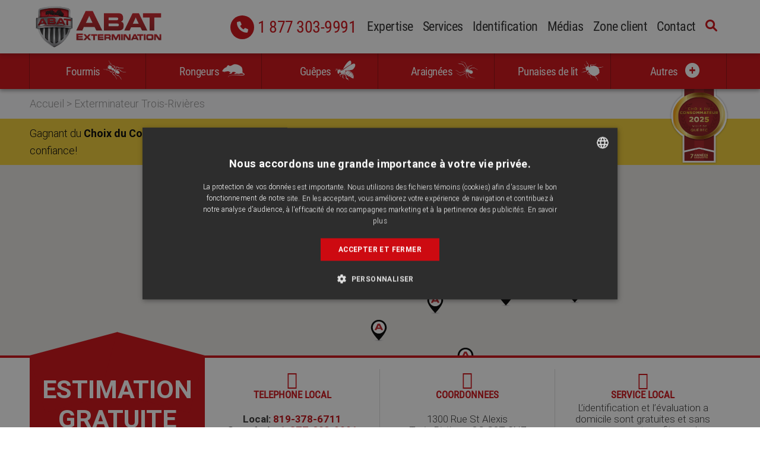

--- FILE ---
content_type: text/html; charset=UTF-8
request_url: https://www.abatextermination.ca/exterminateur-trois-rivieres/
body_size: 39454
content:
<!DOCTYPE html><html lang="fr-CA" xmlns:og="http://opengraphprotocol.org/schema/" xmlns:fb="http://www.facebook.com/2008/fbml"><head ><meta charset="UTF-8" /> <script type="text/javascript" src="[data-uri]" defer></script> <meta name="description" content="Exterminateur présent à Trois-Rivières, entreprise d&#039;extermination certifiés AQGP pour les fourmis charpentières, punaises de lit, rat, souris, guêpes, araignées et autres nuisibles." /><meta name="viewport" content="width=device-width, initial-scale=1" /><title>Exterminateur #1 à Trois-Rivières | Extermination fourmis, guêpes, souris, punaises, etc.</title><link data-optimized="1" rel="stylesheet" href="https://www.abatextermination.ca/wp-content/litespeed/css/cbefcb4b02d0dce228e7b1ea1b900405.css?ver=00405"> <script type="text/javascript" src="https://www.abatextermination.ca/wp-includes/js/jquery/jquery.min.js" id="jquery-core-js"></script> <script src="[data-uri]" defer></script> <link rel="preload" href="/wp-content/themes/genesis-sample-3/fonts/roboto/Roboto-Light.woff2" as="font" type="font/woff2" crossorigin="anonymous"><link rel="preload" href="/wp-content/themes/genesis-sample-3/fonts/Roboto_Condensed/roboto-condensed-v24-latin-regular.woff2" as="font" type="font/woff2" crossorigin="anonymous"><link rel="preload" href="/wp-content/themes/genesis-sample-3/fonts/roboto/Roboto-Bold.woff2" as="font" type="font/woff2" crossorigin="anonymous"><link rel="preload" href="/wp-content/themes/genesis-sample-3/fonts/fonts/abat.woff" as="font" type="font/woff" crossorigin="anonymous"> <script src="https://cdnjs.cloudflare.com/ajax/libs/jquery.nicescroll/3.7.6/jquery.nicescroll.iframehelper.js" defer data-deferred="1"></script> <script src="https://cdnjs.cloudflare.com/ajax/libs/jquery.nicescroll/3.7.6/jquery.nicescroll.js" defer data-deferred="1"></script> <script data-optimized="1" src="https://www.abatextermination.ca/wp-content/litespeed/js/a971dbeda72a4ead89cebbd9f1a1b01b.js?ver=1b01b" defer data-deferred="1"></script> <meta name='robots' content='max-image-preview:large' /><link rel='dns-prefetch' href='//www.facebook.com' /><link rel='dns-prefetch' href='//connect.facebook.net' /><link rel='dns-prefetch' href='//www.google.com' /><link rel='dns-prefetch' href='//www.google-analytics.com' /><link rel='dns-prefetch' href='//www.googletagmanager.com' /><link rel='dns-prefetch' href='//googleads.g.doubleclick.net' /><link rel="alternate" type="application/rss+xml" title=" &raquo; Flux" href="https://www.abatextermination.ca/feed/" /><link rel="alternate" type="application/rss+xml" title=" &raquo; Flux des commentaires" href="https://www.abatextermination.ca/comments/feed/" /><link rel="alternate" title="oEmbed (JSON)" type="application/json+oembed" href="https://www.abatextermination.ca/wp-json/oembed/1.0/embed?url=https%3A%2F%2Fwww.abatextermination.ca%2Fexterminateur-trois-rivieres%2F" /><link rel="alternate" title="oEmbed (XML)" type="text/xml+oembed" href="https://www.abatextermination.ca/wp-json/oembed/1.0/embed?url=https%3A%2F%2Fwww.abatextermination.ca%2Fexterminateur-trois-rivieres%2F&#038;format=xml" /><link rel="canonical" href="https://www.abatextermination.ca/exterminateur-trois-rivieres/" /><meta property="og:title" content="Exterminateur Trois-Rivières"/><meta property="og:type" content="article"/><meta property="og:url" content="https://www.abatextermination.ca/exterminateur-trois-rivieres/"/><meta property="og:site_name" content="abatextermination.ca/"/><meta property="og:image" content="https://www.abatextermination.ca/wp-content/uploads/2016/09/trois-rivieres.jpg"/><style id='wp-img-auto-sizes-contain-inline-css' type='text/css'>img:is([sizes=auto i],[sizes^="auto," i]){contain-intrinsic-size:3000px 1500px}
/*# sourceURL=wp-img-auto-sizes-contain-inline-css */</style><link data-optimized="1" rel='stylesheet' id='genesis-sample-theme-css' href='https://www.abatextermination.ca/wp-content/litespeed/css/5dda89ec30c72c2824d517677d81137f.css?ver=1137f' type='text/css' media='all' /><style id='classic-theme-styles-inline-css' type='text/css'>/*! This file is auto-generated */
.wp-block-button__link{color:#fff;background-color:#32373c;border-radius:9999px;box-shadow:none;text-decoration:none;padding:calc(.667em + 2px) calc(1.333em + 2px);font-size:1.125em}.wp-block-file__button{background:#32373c;color:#fff;text-decoration:none}
/*# sourceURL=/wp-includes/css/classic-themes.min.css */</style><link data-optimized="1" rel='stylesheet' id='mpp_gutenberg-css' href='https://www.abatextermination.ca/wp-content/litespeed/css/3c36d9f1e130e0fb59bdfeefa0864ecc.css?ver=64ecc' type='text/css' media='all' /><style id='wpgb-head-inline-css' type='text/css'>.wp-grid-builder:not(.wpgb-template),.wpgb-facet{opacity:0.01}.wpgb-facet fieldset{margin:0;padding:0;border:none;outline:none;box-shadow:none}.wpgb-facet fieldset:last-child{margin-bottom:40px;}.wpgb-facet fieldset legend.wpgb-sr-only{height:1px;width:1px}
/*# sourceURL=wpgb-head-inline-css */</style><link data-optimized="1" rel='stylesheet' id='FontAbat-css' href='https://www.abatextermination.ca/wp-content/litespeed/css/571a7c469ae154b627c583b0e7a2464e.css?ver=2464e' type='text/css' media='all' /><link data-optimized="1" rel='stylesheet' id='magnific-popup-css' href='https://www.abatextermination.ca/wp-content/litespeed/css/df70c78aefebd0f35de423fc50bc5398.css?ver=c5398' type='text/css' media='all' /><link data-optimized="1" rel='stylesheet' id='gforms_reset_css-css' href='https://www.abatextermination.ca/wp-content/litespeed/css/4ff23a081ef4d840d90907e8b554889c.css?ver=4889c' type='text/css' media='all' /><link data-optimized="1" rel='stylesheet' id='gforms_formsmain_css-css' href='https://www.abatextermination.ca/wp-content/litespeed/css/34e85614b573466c1acb3b5a89dd9f6c.css?ver=d9f6c' type='text/css' media='all' /><link data-optimized="1" rel='stylesheet' id='gforms_ready_class_css-css' href='https://www.abatextermination.ca/wp-content/litespeed/css/e905ea0dfb15cb22504bd63cd43cf53c.css?ver=cf53c' type='text/css' media='all' /><link data-optimized="1" rel='stylesheet' id='gforms_browsers_css-css' href='https://www.abatextermination.ca/wp-content/litespeed/css/a6d3436c6440d4d5147e7212d7e7ea66.css?ver=7ea66' type='text/css' media='all' /><link data-optimized="1" rel='stylesheet' id='bellows-css' href='https://www.abatextermination.ca/wp-content/litespeed/css/958a068411111e3226ae95ee7019d2f4.css?ver=9d2f4' type='text/css' media='all' /><link data-optimized="1" rel='stylesheet' id='bellows-font-awesome-css' href='https://www.abatextermination.ca/wp-content/litespeed/css/063bc69104951bad612cad133b11ee8a.css?ver=1ee8a' type='text/css' media='all' /><link data-optimized="1" rel='stylesheet' id='bellows-blue-material-css' href='https://www.abatextermination.ca/wp-content/litespeed/css/a45b699ac0b8e99c03b942ad749a1dc1.css?ver=a1dc1' type='text/css' media='all' /><link rel='stylesheet' id='gppro-style-css' href='//www.abatextermination.ca/dpp-custom-styles-66b89c9a3f8827699c558168718d4e32?ver=6.9' type='text/css' media='all' /><link data-optimized="1" rel='stylesheet' id='timed-content-css-css' href='https://www.abatextermination.ca/wp-content/litespeed/css/fc474f10ac5af4260139be611c2321eb.css?ver=321eb' type='text/css' media='all' /> <script type="text/javascript" src="https://www.abatextermination.ca/wp-includes/js/jquery/jquery.min.js" id="jquery-core-js"></script> <script data-optimized="1" type="text/javascript" src="https://www.abatextermination.ca/wp-content/litespeed/js/61bb9210bf66c72ab0eb4a9f72241196.js?ver=41196" id="jquery-migrate-js" defer data-deferred="1"></script> <script data-optimized="1" type="text/javascript" src="https://www.abatextermination.ca/wp-content/litespeed/js/27cd19a3cee5dc808219b1209e6dc898.js?ver=dc898" id="magnific-popup-js" defer data-deferred="1"></script> <script data-optimized="1" type="text/javascript" src="https://www.abatextermination.ca/wp-content/litespeed/js/2e3e61c1c0b131311b86071e045d01ca.js?ver=d01ca" id="abat-app-js" defer data-deferred="1"></script> <script type="text/javascript" defer='defer' src="https://www.abatextermination.ca/wp-content/plugins/gravityforms/js/jquery.json.min.js" id="gform_json-js"></script> <script type="text/javascript" id="gform_gravityforms-js-extra" src="[data-uri]" defer></script> <script type="text/javascript" id="gform_gravityforms-js-before">/*  */

//# sourceURL=gform_gravityforms-js-before
/*  */</script> <script data-optimized="1" type="text/javascript" defer='defer' src="https://www.abatextermination.ca/wp-content/litespeed/js/dee58033323655059cef135d798a9a1e.js?ver=a9a1e" id="gform_gravityforms-js"></script> <script type="text/javascript" id="gform_conditional_logic-js-extra" src="[data-uri]" defer></script> <script data-optimized="1" type="text/javascript" defer='defer' src="https://www.abatextermination.ca/wp-content/litespeed/js/599b92000b678784bf009d8f2b5d8f56.js?ver=d8f56" id="gform_conditional_logic-js"></script> <script data-optimized="1" type="text/javascript" defer='defer' src="https://www.abatextermination.ca/wp-content/litespeed/js/c06161545fa45e6fede609bf73221b41.js?ver=21b41" id="gform_gravityforms_utils-js"></script> <script type="text/javascript" id="gp-conditional-logic-dates-js-extra" src="[data-uri]" defer></script> <script data-optimized="1" type="text/javascript" defer='defer' src="https://www.abatextermination.ca/wp-content/litespeed/js/ea7c1d2c0dbc0629a93f0c468e2d39f5.js?ver=d39f5" id="gp-conditional-logic-dates-js"></script> <script data-optimized="1" type="text/javascript" src="https://www.abatextermination.ca/wp-content/litespeed/js/9e42806c3bd287ca98875be835c19f7b.js?ver=19f7b" id="timed-content_js-js" defer data-deferred="1"></script> <link rel="https://api.w.org/" href="https://www.abatextermination.ca/wp-json/" /><link rel="alternate" title="JSON" type="application/json" href="https://www.abatextermination.ca/wp-json/wp/v2/pages/1293" /><link rel="EditURI" type="application/rsd+xml" title="RSD" href="https://www.abatextermination.ca/xmlrpc.php?rsd" /><style id="bellows-custom-generated-css">/** Bellows Custom Menu Styles (Customizer) **/
/* main */
.bellows.bellows-main { background-color:#f2f2f2; --bellows-item-padding-v:12px; --bellows-item-padding-h:10px; --bellows-sub-item-padding-v:10px; --bellows-sub-item-padding-h:15px; }
.bellows.bellows-main .bellows-nav .bellows-item-level-0 > .bellows-target:hover { background-color:#eaeaea; }
.bellows.bellows-main .bellows-nav .bellows-item-level-0.bellows-active > .bellows-target { background-color:#909090; color:#ffffff; }
.bellows.bellows-main .bellows-nav .bellows-item-level-0.bellows-current-menu-item > .bellows-target, .bellows.bellows-main .bellows-nav .bellows-item-level-0.bellows-current-menu-ancestor > .bellows-target { background-color:#cd0a11; color:#ffffff; }
.bellows.bellows-main .bellows-nav .bellows-item-level-0 > .bellows-target, .bellows.bellows-main .bellows-nav .bellows-item-level-0 > .bellows-custom-content { color:#acacac; }
.bellows.bellows-main .bellows-nav .bellows-submenu { background-color:#dddddd; }
.bellows.bellows-main .bellows-nav .bellows-submenu .bellows-target:hover { background-color:#f2f2f2; }
.bellows.bellows-main .bellows-nav .bellows-submenu .bellows-current-menu-item > .bellows-target, .bellows.bellows-main .bellows-nav .bellows-submenu .bellows-current-menu-ancestor > .bellows-target { background-color:#cd0a11; color:#ffffff; }
.bellows.bellows-main .bellows-nav .bellows-submenu .bellows-menu-item > .bellows-target, .bellows.bellows-main .bellows-nav .bellows-submenu .bellows-menu-item > .bellows-subtoggle { font-size:1.6rem; }
.bellows.bellows-main .bellows-nav .bellows-submenu .bellows-target, .bellows.bellows-main .bellows-nav .bellows-submenu .bellows-custom-content { border-bottom-color:#acacac; }
/* sidebar-contact */
.bellows.bellows-sidebar-contact { background-color:#f2f2f2; --bellows-item-padding-h:10px; --bellows-sub-item-padding-v:10px; --bellows-sub-item-padding-h:12px; }
.bellows.bellows-sidebar-contact .bellows-nav .bellows-item-level-0 > .bellows-target:hover { background-color:#eaeaea; }
.bellows.bellows-sidebar-contact .bellows-nav .bellows-item-level-0.bellows-active > .bellows-target { background-color:#acacac; color:#ffffff; }
.bellows.bellows-sidebar-contact .bellows-nav .bellows-item-level-0.bellows-current-menu-item > .bellows-target, .bellows.bellows-sidebar-contact .bellows-nav .bellows-item-level-0.bellows-current-menu-ancestor > .bellows-target { background-color:#f2f2f2; }
.bellows.bellows-sidebar-contact .bellows-nav .bellows-item-level-0 > .bellows-target, .bellows.bellows-sidebar-contact .bellows-nav .bellows-item-level-0 > .bellows-custom-content { color:#909090; border-bottom-color:#dddddd; }
.bellows.bellows-sidebar-contact .bellows-nav .bellows-item-level-0 > .bellows-target { font-weight:bold; }
.bellows.bellows-sidebar-contact .bellows-nav .bellows-submenu { background-color:#dddddd; }
.bellows.bellows-sidebar-contact .bellows-nav .bellows-submenu .bellows-target:hover { background-color:#f2f2f2; }
.bellows.bellows-sidebar-contact .bellows-nav .bellows-submenu .bellows-current-menu-item > .bellows-target, .bellows.bellows-sidebar-contact .bellows-nav .bellows-submenu .bellows-current-menu-ancestor > .bellows-target { background-color:#acacac; color:#ffffff; }


/** Bellows Custom Menu Item Styles (Menu Item Settings) **/
/* 9207 */  .bellows .bellows-nav .bellows-menu-item.bellows-menu-item-9207 > .bellows-target { background:#cd0a11; color:#ffffff; }
            .bellows .bellows-nav .bellows-menu-item.bellows-menu-item-9207 > .bellows-target:hover { background:#b3080d; }
/* 12578 */ .bellows .bellows-nav .bellows-menu-item.bellows-menu-item-12578 > .bellows-target { color:#000000; font-size:0.65em; font-weight:normal; }

/* Status: Loaded from Transient */</style><style type="text/css" id="gsc_title_tagline">/*** Title Tagline ***/
.site-title { font-family: Lato, sans-serif;  }
.site-description { font-family: Lato, sans-serif;  }
.site-title { font-size: 32px;  }
.site-description { font-size: 16px;  }
.site-title { font-weight: 400;  }
.site-description { font-weight: 300;  }
.site-title { letter-spacing: 0px;  }
.site-description { letter-spacing: 0px;  }
.title-area .site-description { margin-top: 0px;  }
.title-area { padding-top: 10px; padding-bottom: 10px;  }</style><style type="text/css" id="gsc_colors">/*** Colors ***/
a:not(.button), .site-title a, .genesis-nav-menu a:hover, .genesis-nav-menu a:focus, .nav-primary .genesis-nav-menu a:hover, .nav-primary .genesis-nav-menu .current-menu-item > a, .genesis-nav-menu .current-menu-item > a, .nav-primary .genesis-nav-menu .sub-menu .current-menu-item > a:hover, .genesis-nav-menu .sub-menu .current-menu-item > a:hover, .genesis-nav-menu .sub-menu .current-menu-item > a:focus, .entry-title a:hover, .theme-color, .menu-toggle:focus, .menu-toggle:hover, .sub-menu-toggle:focus, .sub-menu-toggle:hover { color: #e5554e;  }
.theme-bg { background-color: #e5554e;  }
.enews-widget input[type="submit"], button:hover, button:focus, input:hover[type="button"], input:hover[type="reset"], input:hover[type="submit"], .button:hover, .button:focus, input:focus[type="button"], input:focus[type="reset"], input:focus[type="submit"] { background-color: #e5554e;  }
.archive-pagination li a:hover, .archive-pagination li a:focus, .archive-pagination .active a { background-color: #e5554e;  }
a:not(.button):hover, .site-title a:hover, .entry-title a, .accent-color { color: #333;  }
.accent-bg { background-color: #333;  }
.sidebar .widget.enews-widget { background-color: #333;  }
.footer-widgets { background-color: #333;  }
button, input[type="button"], input[type="reset"], input[type="submit"], .button { background-color: #333;  }
input:focus, textarea:focus { border-color: #333;  }
::-webkit-input-placeholder { color: #333;  }
:-moz-placeholder { color: #333;  }
::-moz-placeholder { color: #333;  }
:-ms-input-placeholder { color: #333;  }
body, .main-bg { background-color: #ffffff;  }
.bg-color { color: #ffffff;  }
.site-header { background-color: rgba(255,255,255,1);  }
body { color: #333;  }
h1, h2, h3, h4, h5, h6 { color: #333;  }
a:not(.button), .genesis-nav-menu a, .genesis-nav-menu .current-menu-item > a, .nav-primary .genesis-nav-menu .current-menu-item > a { text-decoration: None;  }
a:not(.button):hover, a:focus, .genesis-nav-menu a:hover, .genesis-nav-menu a:focus, .nav-primary .genesis-nav-menu a:hover, .nav-primary .genesis-nav-menu a:focus, .genesis-nav-menu .sub-menu .current-menu-item > a:hover, .genesis-nav-menu .sub-menu .current-menu-item > a:focus { text-decoration: None;  }
/****** Option override_link_colors requirement not met! ******//****** Option override_link_colors requirement not met! ******//****** Option override_link_colors requirement not met! ******//****** Option override_link_colors requirement not met! ******/</style><style type="text/css" id="gsc_header_border">/*** Header Border ***/
.site-header { border-bottom: 0px;  }
.site-header { border-bottom-style: solid;  }</style><style type="text/css" id="gsc_header_layout">/*** Header Layout ***/
.site-header > .wrap { padding-top: 5px; padding-bottom: 5px;  }
.site-header { min-height: initial; position: relative; z-index: 1; }</style><style type="text/css" id="gsc_header_logo">/*** Header Logo ***/
.title-area, .wp-custom-logo .site-container .title-area { width: 300px; max-width: 300px;  }
.wp-custom-logo .site-header .nav-primary { padding-top: 0px; padding-bottom: 0px; }
.title-area, .wp-custom-logo .site-container .title-area { height: 70px;  }
.site-header .genesis-nav-menu > li > a { line-height: 70px; padding-top: 0px; padding-bottom: 0px; }
.header-image .title-area { padding: 0; }
.header-image .site-title > a { background-size: contain !important; min-height: initial; height: 70px; }
.custom-header .site-title a:hover, .title-area a:hover { opacity: 1;  }
.custom-header .site-title a, .title-area a { -webkit-transition: all 0.2s ease-in-out; -moz-transition: all 0.2s ease-in-out; -ms-transition: all 0.2s ease-in-out; -o-transition: all 0.2s ease-in-out; transition: all 0.2s ease-in-out; }</style><style type="text/css" id="gsc_menu_styles">/*** Menu Styles ***/
.genesis-nav-menu a { font-family: Lato, sans-serif;  }
.genesis-nav-menu a { font-weight: 300;  }
.menu-primary { text-align: Left;  }
.menu-secondary { text-align: Left;  }</style><style type="text/css" id="gsc_content">/*** Content ***/
.site-inner { padding-top: 0px;  }
.entry { padding: 50px;  }
body { font-family: Lato, sans-serif;  }
h1, h2, h3, h4, h5, h6 { font-family: Lato, sans-serif;  }
.entry-footer .entry-meta, .featured-content .entry { border-color: rgba(245,245,245,1);  }</style><style type="text/css" id="gsc_comments">/*** Comments ***/
li.comment { background-color: rgba(245,245,245,1);  }
.entry-comments, .comment-respond, .entry-pings { padding: 40px;  }
.comment-respond .form-submit { margin-bottom: 0; }
li.comment { font-family: Lato, sans-serif;  }
li.comment { font-size: 18px;  }
.comment-header { padding: 0px;  }
.entry-comments .comment-meta { margin-bottom: 0; }
.comment-header { margin-bottom: 20px; }
.comment-header { font-size: 16px;  }
li.comment { border-width: 2px;  }
li.comment { border-top-style: solid; border-left-style: solid; border-bottom-style: solid;  }</style><style type="text/css" id="gsc_forms">/*** Forms ***/</style><style type="text/css" id="gsc_sidebars">/*** Sidebars ***/
.sidebar-primary { background-color: rgba(241,241,241,1);  }
.sidebar-secondary { background-color: rgba(241,241,241,1);  }
.sidebar .widget-title { text-align: left;  }
.sidebar li { border-bottom-style: dotted;  }
.sidebar li { border-bottom-width: 1px;  }</style><style type="text/css" id="gsc_buttons">/*** Buttons ***/
/****** Option override_button_colors requirement not met! ******//****** Option override_button_colors requirement not met! ******//****** Option override_button_colors requirement not met! ******//****** Option override_button_colors requirement not met! ******/button, input[type="button"], input[type="reset"], input[type="submit"], .button { font-size: 16px;  }
button, input[type="button"], input[type="reset"], input[type="submit"], .button { font-weight: 300;  }
button, input[type="button"], input[type="reset"], input[type="submit"], .button { padding-top: 16px; padding-bottom: 16px;  }
button, input[type="button"], input[type="reset"], input[type="submit"], .button { padding-left: 24px; padding-right: 24px;  }
button, input[type="button"], input[type="reset"], input[type="submit"], .button { border-width: 0px;  }
button, input[type="button"], input[type="reset"], input[type="submit"], .button { border-style: solid;  }
button, input[type="button"], input[type="reset"], input[type="submit"], .button { border-radius: 0px;  }</style><style type="text/css" id="gsc_widget_styles">/*** Widget Styles ***/
.sidebar .widget { padding: 40px;  }</style><style type="text/css" id="gsc_footer_layout">/*** Footer Layout ***/
.footer-widgets li { border-bottom-style: solid;  }
.footer-widgets li { border-bottom-width: 1px;  }
/****** Option override_footer_colors requirement not met! ******//****** Option override_footer_colors requirement not met! ******//****** Option override_footer_colors requirement not met! ******//****** Option override_footer_colors requirement not met! ******//****** Option override_footer_colors requirement not met! ******/</style><style type="text/css" id="gsc_footer_credits">/*** Footer Credits ***/
.site-footer { padding-top: 40px;  }
.site-footer { padding-bottom: 40px;  }</style><style type="text/css" id="gsc_genesis_breadcrumbs">/*** Genesis Breadcrumbs ***/
.breadcrumb { padding: 0px;  }
.breadcrumb { font-family: Lato, sans-serif;  }</style><style type="text/css" id="gsc_media_query">@media only screen and (min-width: 961px) {
.site-header { height: 90px;  }
.site-header { position: fixed; width: 100%; z-index: 999;  }
.bumper { height: 90px; }
.site-header.shrink { height: 70px; min-height: initial;  }
.shrink .wrap { padding-top: 0; padding-bottom: 0; }
.shrink .title-area { padding-top: 0; padding-bottom: 0; }
.shrink .nav-primary { padding-top: 0; padding-bottom: 0; }
.site-header .genesis-nav-menu > li > a { line-height: 70px; }
.shrink .genesis-nav-menu > li > a { line-height: 70px; padding-top: 0; padding-bottom: 0; }
.site-header.shrink { opacity: 1;  }
.site-header.shrink { box-shadow: 0 1px 5px rgba(0,0,0,0.15);  }
.shrink .site-description { opacity: 0; margin-top: -35px;; font-size: 0px;  }
.site-title { line-height: 38.4px; }
.shrink .site-title { line-height: 70px; }
.site-header .genesis-nav-menu a { padding-left: 24px; padding-right: 24px;  }
.genesis-nav-menu a { padding-left: 24px; padding-right: 24px;  }
.genesis-nav-menu a { padding-top: 30px; padding-bottom: 30px;  }

}
@media only screen and (min-width: 1200px) {
.site-inner, .wrap { max-width: 1200px;  }
.content { width: 780px;  }
.content-sidebar-sidebar .content, .sidebar-content-sidebar .content, .sidebar-sidebar-content .content { width: 588px;  }
.sidebar-primary { width: 348px;  }
.sidebar-secondary { width: 180px;  }
.content-sidebar-sidebar .content-sidebar-wrap, .sidebar-content-sidebar .content-sidebar-wrap, .sidebar-sidebar-content .content-sidebar-wrap { width: 983px;  }
.footer-widgets-1, .footer-widgets-2, .footer-widgets-3 { width: 360px;  }
.footer-widgets-1 { margin-right: 60px;  }

}</style><style type="text/css" id="gsc-base">.site-header,
				.title-area,
				.title-area a,
				.site-header .wrap,
				.site-header nav,
				.site-header .genesis-nav-menu a,
				.site-title,
				.site-description {
					-webkit-transition: all 0.3s ease-in-out;
					-moz-transition: all 0.3s ease-in-out;
					-ms-transition: all 0.3s ease-in-out;
					-o-transition: all 0.3s ease-in-out;
					transition: all 0.3s ease-in-out;
				}</style><noscript><style>.wp-grid-builder .wpgb-card.wpgb-card-hidden .wpgb-card-wrapper{opacity:1!important;visibility:visible!important;transform:none!important}.wpgb-facet {opacity:1!important;pointer-events:auto!important}.wpgb-facet *:not(.wpgb-pagination-facet){display:none}</style></noscript> <script>(function(w,d,s,l,i){w[l]=w[l]||[];w[l].push({'gtm.start':
new Date().getTime(),event:'gtm.js'});var f=d.getElementsByTagName(s)[0],
j=d.createElement(s),dl=l!='dataLayer'?'&l='+l:'';j.async=true;j.src=
'https://www.googletagmanager.com/gtm.js?id='+i+dl;f.parentNode.insertBefore(j,f);
})(window,document,'script','dataLayer','GTM-NV983B');</script> <link rel="author" href="https://plus.google.com/u/0/b/106679066264560906733/"><a id="href2" target="_blank" href="http://www.2findlocal.com/b/12630675"></a><script type='application/ld+json'>{
  "@context": "http://www.schema.org",
  "@type": "ProfessionalService",
  "name": "Abat Extermination Trois-Rivières",
  "url": "https://www.abatextermination.ca/exterminateur-trois-rivieres/",
  "logo": "https://www.abatextermination.ca/wp-content/uploads/2015/12/abat_logo@2x-1.png",
  "description": "Abat Extermination est installé à Trois-Rivières afin d’intervenir le plus rapidement possible sur les lieux d’infestation.",
  "telephone": "819-378-6711",
  "address": {
    "@type": "PostalAddress",
    "streetAddress": "1300 Rue St Alexis",
    "addressLocality": "Trois-Rivières",
    "addressRegion": "QC",
    "postalCode": "G8T 9N7",
    "addressCountry": "CA"
  },
  "geo": {
    "@type": "GeoCoordinates",
    "latitude": 46.4169392,
    "longitude": -72.56143089999999
  },
  "openingHoursSpecification": {
    "@type": "OpeningHoursSpecification",
    "dayOfWeek": [
      "Monday",
      "Tuesday",
      "Wednesday",
      "Thursday",
      "Friday",
      "Saturday",
      "Sunday"
    ],
    "opens": "00:00",
    "closes": "23:59"
  } 
}</script><style type="text/css">.site-title a { background: url(https://www.abatextermination.ca/wp-content/uploads/2016/09/abat-logo-header@2x.png) no-repeat !important; }</style><style type="text/css" id="gmpMapStyles_28_68328">#google_map_easy_28_68328 {
        width: 100%;
        height: 350px;
						    }
	#gmapControlsNum_28_68328 {
		width:100%	}
	.gmpMapDetailsContainer#gmpMapDetailsContainer_28_68328 {
		height:350px;
	}
	.gmp_MapPreview#google_map_easy_28_68328 {
		/*position:absolute;*/
		width: 100%;
	}
	#mapConElem_28_68328{
		width: 100%	}
    .gm-style .gm-style-iw-c{
        padding: 12px!important;
    }</style><link rel="icon" href="https://www.abatextermination.ca/wp-content/uploads/2017/03/abat-logo-watermark-135.png" sizes="32x32" /><link rel="icon" href="https://www.abatextermination.ca/wp-content/uploads/2017/03/abat-logo-watermark-135.png" sizes="192x192" /><link rel="apple-touch-icon" href="https://www.abatextermination.ca/wp-content/uploads/2017/03/abat-logo-watermark-135.png" /><meta name="msapplication-TileImage" content="https://www.abatextermination.ca/wp-content/uploads/2017/03/abat-logo-watermark-135.png" /><style type="text/css" id="wp-custom-css">.gform_body li .gform_fileupload_rules,
.gform_body li.gfield--type-html:has(p) {
    line-height: 1.3!important;
}
/*
Vous pouvez ajouter du CSS personnalisé ici. */

.wp-caption-text {
	margin-right: 10px;
}
.contact__desktop-hidden {
	display: none;
}

.contact__desktop-hidden p {
	padding: 0 14px;
}

@media (max-width: 800px) {
	.contact__desktop-hidden{ display: block;}
}

.csconsentlink:hover,
#csconsentlink:hover {
	cursor: pointer;
	color: #cd0a11;
}

/* bug gform file upload 28-02-2023 */
.contact-form-wrapper .ginput_container_fileupload {
    display: flex;
    align-items: center;
}

.contact-form-wrapper .ginput_container_fileupload .gform_fileupload_rules {
    font-size: 1em;
    margin-top: 0;
}
/* ------------------ */
body.single-post .content .envira-gallery-captioned-data .envira-caption a {
	color: #fff;
}

.single-post .img__attribution {
	display: flex;
	flex-wrap: wrap;
	justify-content: stretch;
}
.single-post .img__attribution .attribution {
	width: 50%;
	min-width:300px;
}

.single-post .content .entry-content .img__attribution .attribution a {
	color: #333;
}
.single-post .content .entry-content .img__attribution .attribution a:hover {
color: #cd0a11;}
/* style.css 2024-03-07 */
.page-id-18017 .site-inner .content-sidebar-wrap .content#genesis-content .breadcrumb ,
.page-id-18017 #award-banner {
	display: none;
}

.page-id-18017 .site-inner {
    padding-top: 0 !important;
}

/* Saison hero */
.saison-hero {
	background-image: url('/wp-content/uploads/2024/03/maison-exterieur.jpg');   background-repeat: no-repeat;
  background-size: cover;
	background-position: center center;
	height: 400px;
	min-width: 100vw;
	margin-left: calc((100vw - 1180px)* -0.5);
	margin-top: 48px;
	padding: 0 10px;
}

.saison-hero .site-inner {
	position: relative;
	margin-bottom: 0;
	display: flex;
	align-items: center;
	margin-block: auto;
	height: 100%;
}

.saison-content {
	background-color: rgba(255, 255, 255, 0.9);
	width: 100%;
	max-width: 460px;
	padding: 20px;
	font-size: 16px;
	font-family: Roboto;
	color: #333;
}

 .saison-content p {
	margin-bottom: 0;
}

.saison-content__header {
	display: flex;
	flex-direction: row;
	gap: 20px;
	align-items: stretch;
}

.saison-content__header p {
	font-size: 1.9em;	
	line-height: 1;
	font-weight: 700;
	text-transform: uppercase;
    margin-block: auto;
}

.saison-content__header span {
	font-size: 1.3em;
	color: #c10a11;
	font-weight: 900;
}

.saison__img-wrapper {
	margin-left: auto;
	width: 100%;
/* 		max-width: 80px;
	max-height: 80px; soleil*/
	max-width: 125px;
	max-height: 118px;
	margin-top: -8px;
}

.saison__img-wrapper img {
width: 100%;
height: auto;
}

.saison-content__body {
	line-height: 1.2;
	font-weight: 600;
	margin-top: 12px;
}

.saison-content__body > p:not(:first-child) {
	margin-top: 20px;
}

.saison-content__body .btn-abat-accent {
	font-weight: 400;
}

.saison-award {	
	width: 16vw;
	max-width: 160px;
	min-width: 110px;
	position: absolute;
	top: 0;
	right: 20px;
}
@media only screen and (max-width: 1199px) {
	.saison-hero{
		margin-left: 0;
	}
}

@media only screen and (max-width: 992px) {
		.saison-hero{
		margin-inline: -40px;
	}
	.saison-content {
		margin-left: 10px;
	}
}
@media only screen and (max-width: 800px) {
	.saison-hero {
/* 		margin-top: 0; */
		margin-inline: -52px;
	}
}
@media only screen and (max-width: 600px) {
	.saison-hero {
		height: 360px;
	}
	.saison-award {
		display: none;
	}
	.saison-content {
		max-width: 80%;
		min-width: 300px;
		margin-inline: auto;
		font-size: 14px;
	}
}
@media only screen and (max-width: 480px) {
	.saison-hero {
		height: 320px;
	}
	.saison-content {
		max-width:100%;
		margin-inline: 5%;
	}
	.saison-content__header p {
		font-size: 1.5em;
	}
/* 	.saison__img-wrapper {
		width: 50px;
		height: 50px; soleil */
				width: 80px;
		height: 80px;
	}
	.saison-content__body .btn-abat-accent {
		padding: 12px 15px;
		font-size: 15px;
	}
}
/* line  4259*/
@media only screen and (min-width: 801px) and (max-width: 1023px) {
body.gppro-custom .nav-header a {
        font-size: 1.9vw !important;
    }
}
/* Enlever zone-client du menu mobile */

@media only screen and (max-width:371px){ 
	
    .right-menu-wrapper .mobile-top-menu-item.hidden-small-screen{
    display:none;
    }
}
/* ----------- */
.note-bas-de-page::before {
		content: "";
    width: 25%;
    height: 1px;
    background-color: #333;
    left: 0;
    position: relative;
    display: block;
    top: 0px;
	  margin-bottom: .3em;
}

.fiche-insecte-2-col-img {
	display:flex;
}

@media screen and (max-width:768px) {
	.fiche-insecte-2-col-img {
		flex-direction: column;
	}
}
.rpwwt-widget a img{
	max-width: 48px;
}

.single-post .comment-respond {
	margin-top: 40px;
}
@media screen and (max-width:480px) {
	.single-post .comment-respond {
	margin-top: 20px;
}
}
/*Ajustement formulaire commentaire sur blog post */
.comment-form label {font-size: 1em;}
.comment-form textarea {height: 200px;}

.single-post.site-inner {margin-bottom: 40px;}

.breadcrumb span {
    color: #909090 !important;
}
li.comment{ list-style: none !important; } 

.faq-accordion {
  margin: 1em auto;
  max-width: 70em;
}

.faq-toggle {
  display: none;
}

.faq-option {
  position: relative;
  margin-bottom: 1em;
}
.faq-title,
.faq-content {
  -webkit-backface-visibility: hidden;
          backface-visibility: hidden;
  -webkit-transform: translateZ(0);
          transform: translateZ(0);
  transition: all 0.2s;
}

.faq-title {
  background: blue;
  padding: 1em;
  display: block;
  color: #7A7572;
	font-size: 18px;
  font-weight: bold;
}

.faq-title:after, .faq-title:before {
  content: '';
  position: absolute;
  right: 1.25em;
  top: 1.25em;
  width: 2px;
  height: 0.75em;
  background-color: #7A7572;
  transition: all 0.2s;
}

.faq-title:after {
  -webkit-transform: rotate(90deg);
          transform: rotate(90deg);
}

.faq-content {
  max-height: 0;
  overflow: hidden;
  background-color: #d3d3d3;
}
.faq-content p {
  margin: 0;
  padding: 0.5em 1em 1em;
  font-size: 18px;
  line-height: 1.5;
}

.faq-toggle:checked + .faq-title, .faq-toggle:checked + .faq-title + .faq-content {
  box-shadow: 3px 3px 6px #ddd, -3px 3px 6px #ddd;
}
.faq-toggle:checked + .faq-title + .faq-content {
  max-height: 500px;
}
.faq-toggle:checked + .faq-title:before {
  -webkit-transform: rotate(90deg) !important;
          transform: rotate(90deg) !important;
}

/*Titre au dessu des videos, page insecte*/
.videod {
	color: #000;
	font-size: 1.8rem;
	font-weight:300;
	font-family: RobotoCondensed !important;
}

p.videod {
margin: 0px 0px 2px 4px!important;
}

.video_lightbox_anchor_image {
    max-width: 96%;
}

/*Liste des intros d'archive-override styling global*/
.archive-description ul, .archive-description ol {padding: 0px 15px;}
.archive-description ul li {list-style: disc;}
.archive-description ol li {list-style: decimal;}
.archive-description ol li:not(:first-child), .archive-description ul li:not(:first-child) {padding-top:10px;}
/* Fin liste archive*/

.hoverwhite:hover{
	color: #d1d1d1 !important;
}

.gform_wrapper .gfield_required {
	display: none;
}
#gform_wrapper_6 {
  margin: 20px 0 !important; }
  #gform_wrapper_6 .gform_footer {
    position: relative; }
    #gform_wrapper_6 .gform_footer:before {
      content: '\f00c';
      font-family: FontAwesome;
      color: #fff;
      font-size: 26px;
      position: absolute;
      left: 0;
      bottom: 10px;
      width: 58px;
      line-height: 64px;
      background-color: #9a0810;
      text-align: center; }

#gform_wrapper_12 form .gform_body input {max-width: 500px; margin-right: 10px;}

.gform_fileupload_rules {
	display: inline-block;
	margin-top: 20px;
/* 	background-color: blue;} */
}

/***** Style du message d'erreur sur les formulaires de la page contact ****/
.gform_validation_errors {
    border: none !important;
		padding: 10px 0px;
    border-radius: 0px;
		background-color: #EFCB33;
}

.gform_validation_errors p {
    margin-bottom: 0px;
		text-transform: uppercase;
	font-weight: 900;
}

.gform_wrapper div.validation_error {
color: #000 !important;
font-size: 100% !important;
font-weight: normal !important;
border: none !important;
	padding: 0 !important;
	margin-bottom: 0px;
}

.gform_legacy_markup_wrapper li.gfield_error input:not([type="radio"]):not([type="checkbox"]):not([type="submit"]):not([type="button"]):not([type="image"]):not([type="file"]), .gform_legacy_markup_wrapper li.gfield_error textarea {
    border: 2px solid #EFCB33 !important;
}

.gform_legacy_markup_wrapper li.gfield.gfield_error, .gform_legacy_markup_wrapper li.gfield.gfield_error.gfield_contains_required.gfield_creditcard_warning {
    padding-top: 0px;
}

.gform_legacy_markup_wrapper li.gfield.gfield_error.gfield_contains_required div.ginput_container, .gform_legacy_markup_wrapper li.gfield.gfield_error.gfield_contains_required label.gfield_label {
    margin-top: 8px !important;
}

.gform_legacy_markup_wrapper li.gfield.gfield_error.gfield_contains_required label.gfield_label {
    margin-top: 0px !important;
}

.gform_validation_errors {
    padding: 20px 15px;
}

/* Fin du style pour les formulaires avec erreur */


/*2018-4-21-*/
.envira-gallery-wrap, .envira-gallery-wrap *, .envira-tags-filter-list, .envira-tags-filter-list * {
	width: 100%!important;
}
.envira-lazy:not(img) {
	height: auto!important;
	padding-bottom: 0!important;
}


/* end */

@media only screen and (max-width: 800px) {
  #gform_submit_button_6, #gform_submit_button_12 {
    margin-bottom: 0 !important;
    width: calc(100% - 54px) !important;
    min-width: 0; }
.admin-bar.single.single-post .site-inner, body.sidebar-content .site-inner, .admin-bar.page:not(.home):not(.custom-contact-page) .site-inner {
    margin-top: 50px !important;
    padding-top: 0 !important;
	}}

@media only screen and (max-width: 460px) {
  #gform_submit_button_6, #gform_submit_button_12 {
    font-size: 6.1vw !important;
    padding: 16px 0 !important; } }

body.gppro-custom .nav-header a {
 padding:0px 8px 5px !important;
}

.sidebar .widget, .sidebar .widget.enews-widget {
    background-color: #f1f1f1;
}

.sidebar .widget {
    padding: 12px;
	}

.site-footer p{
    color: #aaaaaa;
}

.site-footer, a{
    color: #cd0a11;
}

.site-footer {
    padding: 20px;
	background-color: #333333;
}
/*Ajustement footer dernieres fiche JFV 30-09-2021*/

#rpwwt-recent-posts-widget-with-thumbnails-1 a{
	display:flex;
	flex-direction: row;
	margin-bottom: 3px;
}
#rpwwt-recent-posts-widget-with-thumbnails-1 a img{
height:100%;
	padding-top: 2px;
}
#rpwwt-recent-posts-widget-with-thumbnails-1 a span{
	padding-left:10px;
	line-height: 1.3;
}
/*Fin*/

.genesis-nav-menu a {
    font-weight: 400;
	  font-size: 19px;
    font-family: "RobotoCondensed",sans-serif !important;
	letter-spacing:-0.5px
}
.genesis-nav-menu a span {
	/*margin-top: -18px;*/
}
/*Menu mobile bottom */
#menu-insect-mobile-only .menu-image-title-below {
	margin-top: -2px;
	padding-left: 3px;
	padding-right: 3px;
}

body.gppro-custom .nav-secondary .genesis-nav-menu > .menu-item > a {
    text-align: center;
}

.menu-image-title-after {
	padding: 6px 0px 6px 0px;
	display: block;
}
.expert-local-menu .menu-image-title-after {
	padding: 6px 0px 6px 10px !important;
}
.sidebar-first-menu .menu-image-title-after {
	font-size:10px !important;
	line-height:14px;
}
.gfield_description.validation_message {
	display:none;
}
.instruction.validation_message {
	display:none;
}
.gform_wrapper li.gfield.gfield_error, .gform_wrapper li.gfield.gfield_error.gfield_contains_required.gfield_creditcard_warning {
	background:none !important;
	border:none !important;
	
}

.lightgrey-2-full-width {
    background: #f8f8f8 !important;
    margin: 0 -9999rem;
    margin-top: 50px !important;
    padding-left: 9999rem;
    padding-right: 9999rem;
}

.site-header {
    z-index: 999 !important;
}


.map-menu-item a span{
	padding-left: 50px !important;
	padding-top: 5px!important;
}


/*@media only screen and (min-width: 1200px) {
.content {
    width: 900px !important;
	  padding-bottom: 50px;
	  padding-top: 10px;
	}}

*/


.sidebar .widget ul#menu-sidebar-local .icon-menu-arrow-right:before, 
.sidebar .widget ul#menu-animaux-sauvage .icon-menu-arrow-right:before{
  padding-left:8px !important;
  padding-right:8px !important;
}
@media only screen and (max-width: 800px) {
		
	.phonemobile a {
		color:white !important;
		font-weight: 700;
		font-size: 2rem;
	}
}

@media only screen and (max-width: 767px) {
	p{ 
		 /*margin:0px !important; */
	}
	.phonemobile{
		color:white !important;
		font-weight: 700;
	}
	
	div.envira-close-button{
		position:absolute;
		top:55px;
		display:block; 
	}
}

div.envira-close-button{    
  position:absolute;    
  top:55px;    
  display:block; 
}

.entry-comments, .comment-respond, .entry-pings{
  padding:0px !important;
}
ol.comment-list li.comment{ 
  list-style-type:none !important; 
}


.sidebar .widget ul#menu-sidebar-local .icon-menu-arrow-right:before, 
.sidebar .widget ul#menu-animaux-sauvage .icon-menu-arrow-right:before{
	padding-left:8px !important;
	padding-right:8px !important;
}

.site-inner{
/* 	padding-top:180px !important; */
}
.breadcrumb{
	z-index:97 !important;
}
#award-banner{
	background: #EFCB33;
	padding: 1rem;
	top: 200px;
	color: black;
	position: absolute;
	width: 100%;
	margin: 0;
	left: 0;
	z-index: 98;
	text-align:center;
}
#award-text{
	margin: 0 auto;
	text-align: left;
	max-width: 1180px;
}
#badge-image{
	position:absolute;
	width:105px;
	right:1rem;
	top:-50px;
	z-index:999;
}
@media only screen and (max-width: 768px) {
	#award-banner{
		top:60px;
	}
	#award-text{
		margin: 0 auto;
    text-align: left;
    max-width: 767px;
    font-size: 16px;
		line-height: 1.2em;
	}
	#badge-image{
		top:-2px;
		right: 10px;
		width:80px;
	}
	.site-inner{
		padding-top:66px !important;
	}
}
@media only screen and (max-width: 480px) {
	#award-banner{
		top:60px;
	}
	#award-text{
		margin: 0 auto;
    text-align: left;
    max-width: 300px;
		width:260px;
    font-size: 13px;
		margin-left:8px;
	}
	#badge-image{
		top:-2px;
		width:75px;	
		right:8px;
	}
	header.entry-header{
		margin-top:60px;
	}
	.site-inner{
		margin-top:80px !important;
	}
}


i.icon-menu-arrow-down, i.icon-menu-arrow-right{
	font-style:normal;
	height:auto;
	
}
i.icon-menu-arrow-down::before{
	background: none !important;
	color:white !important;
}

i.icon-menu-arrow-right::before{
	background:none !important;
	color:gray !important;
}
.sidebar .widget ul#menu-animaux-sauvage li.menu-item-object-post a.activated i{
	background:none !important;
	right:-10px !important;
	font-style:normal !important;
}
/*Page Coronavirus*/
.cor-list li {margin-bottom: 1em;}


/*Ajout Jonathan 25nov 2019 - ajustement visuel CTA bas de page*/
.cta-button-top {
    top: 10px;
}
#gform_wrapper_5 {margin-top: -15px;}

.gform_homepage_3_submit .gform_footer:before {top: 6px;}

.gform_homepage_3_submit .gform_footer:after {
  top: 22px; }

/* Ajout Jonathan 19 Mai 2020 ; tweak sur le menu page active en hover */
nav i {
    height: 0px !important;
    line-height: 0px !important;
}

.pagination li.active {
    background-color: transparent !important;;
	text-decoration: none;
}

/*Tweak gravity forms */
ul li.gf-step-title {margin-top: 32px !important; margin-bottom: 28px !important;;}

.gf-step-title p {
	color: #cd0a11;
	font-size: 18px;
	text-transform: uppercase;
	font-weight: 900;
}
.gf-step-title span {
		border-radius: 50%;
    width: 36px;
    height: 36px;
    padding: 6px 12px;
    background: #cd0a11;
    color: #fff;
}

.gf-step-warning {
	padding-top: 10px;
	background-color: #F6E19B;
	border-left: 3px solid #EFCB33;
}

.gf-step-warning p {
	margin-top: 20px !important;
	padding: 10px;
	line-height: 1.2em;
	font-weight: 500;
}
.abat-avertissement {
	display:inline-block;
	margin-bottom: 15px;
	padding: 15px 15px 10px 15px;
	border: 1px solid #b5b5b5;
	background-color: #e3e3e3;
}
.abat-avertissement span {
		margin-right: 10px;
		border-radius: 50%;
    width: 36px;
    height: 36px;
    padding: 4px 12px;
    background: #cd0a11;
    color: #fff;
}

/* Grid builder - hack CSS pour bypasser toute les mauvaise rules du theme.*/
.wpgb-card-footer > a {
    color: white !important;
}

.wpgb-block-2  > a {
    color: #ffffff !important;
}

.wpgb-card [class^="wpgb-block-3"] > a {
  color: #333 !important;
	font: 800 0.85em/1.4 "Roboto" !important;
}


/* Modification identification grid JFV 15 sept 2021 */
.h1-title-identification-page{
	margin-top: 10px;
	text-align: center;
	color: #black;
	font-size: 2.5em!important;
	font-weight: bold;
}

.mx-width-800{
	max-width: 800px;
	margin:0 auto;
}

.mx-width-100 {
	max-width: 100vw;
	margin:0 auto;
	padding:0 10px;
}

.wpgb-button:focus:not(button){
	outline:none!important;
}

.wpgb-grid-1 article {
    padding: 10px 0px!important; }

.wpgb-grid-1 .wpgb-facet-title {
	color: #cd0a11;
}
/* .wpgb-grid-1 .wpgb-area-top-1 {
	justify-content: space-between!important;
}
 */
/* .wpgb-grid-1 .wpgb-area-top-1 .wpgb-facet-1 {
	min-width: 35%!important;
	margin-bottom: 20px;
} */
/* .wpgb-grid-1 .wpgb-area-top-1 .wpgb-facet-2 {
	min-width: 50%!important;
} */

.wpgb-facet.wpgb-facet-1{
	max-width: 500px!important;
	margin: 0 auto;
}

.section-search .wpgb-facet > fieldset:last-child{
	margin-bottom: 10px;
}

.section-search {
	padding: 30px 0;
}


.wpgb-grid-1{
	margin-top:60px;
}

.title-searchbar {
	position: relative;
	padding-left: 5px;
	text-align:center;
	color: #black;
	font-size: 1.8em;
	font-weight: 500;
	margin-bottom: .25em;
	max-width: 410px;
	margin: 10px auto;
}

.title-searchbar::before{
	position: absolute;
	content: "";
	width: 40px;
	height: 40px;
	display: inline-block;
	left: 21px;
	top: 8px;
	background-image: 	url("https://wordpress-214024-1485729.cloudwaysapps.com/wp-content/uploads/2021/09/insecte-search.png");
	background-size: 40px 40px;
	background-repeat: no-repeat;
	background-size: contain;
}

.wpgb-facet .wpgb-search-facet label {
	background-color:#fff;
}

@media only screen and (max-width: 767px) {
	
.title-searchbar {
		margin: 10px auto!important;
	}
/* .wpgb-facet.wpgb-facet-1{
	max-width: 400px!important;	
} */
}
@media only screen and (max-width: 480px) {
	.h1-title-identification-page{
		margin-top:62px;
		font-size: 1.6em!important;
	}
	.title-searchbar {
		font-size: 1.4em;
		margin: 0 auto;
		max-width: 280px;
	}
	.title-searchbar::before{
	width: 30px;
	height: 30px;
	left: -4px;
	top: 6px;
	}
	.section-search {
	padding: 16px 0 4px 0;
}
	.wpgb-facet.wpgb-facet-1 {
	max-width: 92%!important;
	}
	
/* 	.wpgb-facet.wpgb-facet-1{
	max-width: 280px!important;	
	} */
	.wpgb-grid-1{
	margin-top:30px;
}
}

/* Fin Grid builder */

/* Ajustement content with sidebar*/
.article__content--margin-top{
	margin-top: 12px;
}

/*Ajustement page contact mobile 21-12-2021*/

.mobile-contact-info p {
	margin-bottom: 0;
}

address {
	font: inherit;
	line-height: 1.2em;
}

@media only screen and (max-width: 800px) {
	.entry-content .contact-desc-wrapper .one-fourth .col-content .img-wrapper{
		height: 0px;
		padding-bottom: 30px;
	}

}

/*Fin ajustement*/

/* Ajustement carte de review social ninja */
.wpsr-review-template {margin-bottom: 10px;}

/*Ajustement formulaire page d'accueil espacement */
.gform_legacy_markup_wrapper li.hidden_label input {
    margin-top: 0px;
}


/* Section paiement de facture - Dans la zone clienet */

.payment-method-wrapper {
    display: flex;
    background-color: #f3f3f;
    height: 100%;
    gap: 12px;
		flex-wrap: wrap;
  }

.payment-method-wrapper > div{
		flex-grow: 1;
		text-align: center;
		min-width: 200px;
		align-items: center;
    background: #ffffff;
		border: 1px solid 8a8c8e;
    padding: 16px;
  }
.payment-method-title {
	font-size: 18px;
	font-weight: 900;
	color: #000000;
	text-transform: uppercase;
	margin: 0;
}
.payment-method-subtitle {
	color: #cd0a11;
	font-size: 16px;
}

.payment-method-desc {
	display:none;
	font-size: 13px;
	line-height: 14px;
}

#gfield_description_9_12 {
		padding-top: 5px;
		margin-top: 0px;
    line-height: 13px;
}</style><style id='global-styles-inline-css' type='text/css'>:root{--wp--preset--aspect-ratio--square: 1;--wp--preset--aspect-ratio--4-3: 4/3;--wp--preset--aspect-ratio--3-4: 3/4;--wp--preset--aspect-ratio--3-2: 3/2;--wp--preset--aspect-ratio--2-3: 2/3;--wp--preset--aspect-ratio--16-9: 16/9;--wp--preset--aspect-ratio--9-16: 9/16;--wp--preset--color--black: #000000;--wp--preset--color--cyan-bluish-gray: #abb8c3;--wp--preset--color--white: #ffffff;--wp--preset--color--pale-pink: #f78da7;--wp--preset--color--vivid-red: #cf2e2e;--wp--preset--color--luminous-vivid-orange: #ff6900;--wp--preset--color--luminous-vivid-amber: #fcb900;--wp--preset--color--light-green-cyan: #7bdcb5;--wp--preset--color--vivid-green-cyan: #00d084;--wp--preset--color--pale-cyan-blue: #8ed1fc;--wp--preset--color--vivid-cyan-blue: #0693e3;--wp--preset--color--vivid-purple: #9b51e0;--wp--preset--gradient--vivid-cyan-blue-to-vivid-purple: linear-gradient(135deg,rgb(6,147,227) 0%,rgb(155,81,224) 100%);--wp--preset--gradient--light-green-cyan-to-vivid-green-cyan: linear-gradient(135deg,rgb(122,220,180) 0%,rgb(0,208,130) 100%);--wp--preset--gradient--luminous-vivid-amber-to-luminous-vivid-orange: linear-gradient(135deg,rgb(252,185,0) 0%,rgb(255,105,0) 100%);--wp--preset--gradient--luminous-vivid-orange-to-vivid-red: linear-gradient(135deg,rgb(255,105,0) 0%,rgb(207,46,46) 100%);--wp--preset--gradient--very-light-gray-to-cyan-bluish-gray: linear-gradient(135deg,rgb(238,238,238) 0%,rgb(169,184,195) 100%);--wp--preset--gradient--cool-to-warm-spectrum: linear-gradient(135deg,rgb(74,234,220) 0%,rgb(151,120,209) 20%,rgb(207,42,186) 40%,rgb(238,44,130) 60%,rgb(251,105,98) 80%,rgb(254,248,76) 100%);--wp--preset--gradient--blush-light-purple: linear-gradient(135deg,rgb(255,206,236) 0%,rgb(152,150,240) 100%);--wp--preset--gradient--blush-bordeaux: linear-gradient(135deg,rgb(254,205,165) 0%,rgb(254,45,45) 50%,rgb(107,0,62) 100%);--wp--preset--gradient--luminous-dusk: linear-gradient(135deg,rgb(255,203,112) 0%,rgb(199,81,192) 50%,rgb(65,88,208) 100%);--wp--preset--gradient--pale-ocean: linear-gradient(135deg,rgb(255,245,203) 0%,rgb(182,227,212) 50%,rgb(51,167,181) 100%);--wp--preset--gradient--electric-grass: linear-gradient(135deg,rgb(202,248,128) 0%,rgb(113,206,126) 100%);--wp--preset--gradient--midnight: linear-gradient(135deg,rgb(2,3,129) 0%,rgb(40,116,252) 100%);--wp--preset--font-size--small: 13px;--wp--preset--font-size--medium: 20px;--wp--preset--font-size--large: 36px;--wp--preset--font-size--x-large: 42px;--wp--preset--spacing--20: 0.44rem;--wp--preset--spacing--30: 0.67rem;--wp--preset--spacing--40: 1rem;--wp--preset--spacing--50: 1.5rem;--wp--preset--spacing--60: 2.25rem;--wp--preset--spacing--70: 3.38rem;--wp--preset--spacing--80: 5.06rem;--wp--preset--shadow--natural: 6px 6px 9px rgba(0, 0, 0, 0.2);--wp--preset--shadow--deep: 12px 12px 50px rgba(0, 0, 0, 0.4);--wp--preset--shadow--sharp: 6px 6px 0px rgba(0, 0, 0, 0.2);--wp--preset--shadow--outlined: 6px 6px 0px -3px rgb(255, 255, 255), 6px 6px rgb(0, 0, 0);--wp--preset--shadow--crisp: 6px 6px 0px rgb(0, 0, 0);}:where(.is-layout-flex){gap: 0.5em;}:where(.is-layout-grid){gap: 0.5em;}body .is-layout-flex{display: flex;}.is-layout-flex{flex-wrap: wrap;align-items: center;}.is-layout-flex > :is(*, div){margin: 0;}body .is-layout-grid{display: grid;}.is-layout-grid > :is(*, div){margin: 0;}:where(.wp-block-columns.is-layout-flex){gap: 2em;}:where(.wp-block-columns.is-layout-grid){gap: 2em;}:where(.wp-block-post-template.is-layout-flex){gap: 1.25em;}:where(.wp-block-post-template.is-layout-grid){gap: 1.25em;}.has-black-color{color: var(--wp--preset--color--black) !important;}.has-cyan-bluish-gray-color{color: var(--wp--preset--color--cyan-bluish-gray) !important;}.has-white-color{color: var(--wp--preset--color--white) !important;}.has-pale-pink-color{color: var(--wp--preset--color--pale-pink) !important;}.has-vivid-red-color{color: var(--wp--preset--color--vivid-red) !important;}.has-luminous-vivid-orange-color{color: var(--wp--preset--color--luminous-vivid-orange) !important;}.has-luminous-vivid-amber-color{color: var(--wp--preset--color--luminous-vivid-amber) !important;}.has-light-green-cyan-color{color: var(--wp--preset--color--light-green-cyan) !important;}.has-vivid-green-cyan-color{color: var(--wp--preset--color--vivid-green-cyan) !important;}.has-pale-cyan-blue-color{color: var(--wp--preset--color--pale-cyan-blue) !important;}.has-vivid-cyan-blue-color{color: var(--wp--preset--color--vivid-cyan-blue) !important;}.has-vivid-purple-color{color: var(--wp--preset--color--vivid-purple) !important;}.has-black-background-color{background-color: var(--wp--preset--color--black) !important;}.has-cyan-bluish-gray-background-color{background-color: var(--wp--preset--color--cyan-bluish-gray) !important;}.has-white-background-color{background-color: var(--wp--preset--color--white) !important;}.has-pale-pink-background-color{background-color: var(--wp--preset--color--pale-pink) !important;}.has-vivid-red-background-color{background-color: var(--wp--preset--color--vivid-red) !important;}.has-luminous-vivid-orange-background-color{background-color: var(--wp--preset--color--luminous-vivid-orange) !important;}.has-luminous-vivid-amber-background-color{background-color: var(--wp--preset--color--luminous-vivid-amber) !important;}.has-light-green-cyan-background-color{background-color: var(--wp--preset--color--light-green-cyan) !important;}.has-vivid-green-cyan-background-color{background-color: var(--wp--preset--color--vivid-green-cyan) !important;}.has-pale-cyan-blue-background-color{background-color: var(--wp--preset--color--pale-cyan-blue) !important;}.has-vivid-cyan-blue-background-color{background-color: var(--wp--preset--color--vivid-cyan-blue) !important;}.has-vivid-purple-background-color{background-color: var(--wp--preset--color--vivid-purple) !important;}.has-black-border-color{border-color: var(--wp--preset--color--black) !important;}.has-cyan-bluish-gray-border-color{border-color: var(--wp--preset--color--cyan-bluish-gray) !important;}.has-white-border-color{border-color: var(--wp--preset--color--white) !important;}.has-pale-pink-border-color{border-color: var(--wp--preset--color--pale-pink) !important;}.has-vivid-red-border-color{border-color: var(--wp--preset--color--vivid-red) !important;}.has-luminous-vivid-orange-border-color{border-color: var(--wp--preset--color--luminous-vivid-orange) !important;}.has-luminous-vivid-amber-border-color{border-color: var(--wp--preset--color--luminous-vivid-amber) !important;}.has-light-green-cyan-border-color{border-color: var(--wp--preset--color--light-green-cyan) !important;}.has-vivid-green-cyan-border-color{border-color: var(--wp--preset--color--vivid-green-cyan) !important;}.has-pale-cyan-blue-border-color{border-color: var(--wp--preset--color--pale-cyan-blue) !important;}.has-vivid-cyan-blue-border-color{border-color: var(--wp--preset--color--vivid-cyan-blue) !important;}.has-vivid-purple-border-color{border-color: var(--wp--preset--color--vivid-purple) !important;}.has-vivid-cyan-blue-to-vivid-purple-gradient-background{background: var(--wp--preset--gradient--vivid-cyan-blue-to-vivid-purple) !important;}.has-light-green-cyan-to-vivid-green-cyan-gradient-background{background: var(--wp--preset--gradient--light-green-cyan-to-vivid-green-cyan) !important;}.has-luminous-vivid-amber-to-luminous-vivid-orange-gradient-background{background: var(--wp--preset--gradient--luminous-vivid-amber-to-luminous-vivid-orange) !important;}.has-luminous-vivid-orange-to-vivid-red-gradient-background{background: var(--wp--preset--gradient--luminous-vivid-orange-to-vivid-red) !important;}.has-very-light-gray-to-cyan-bluish-gray-gradient-background{background: var(--wp--preset--gradient--very-light-gray-to-cyan-bluish-gray) !important;}.has-cool-to-warm-spectrum-gradient-background{background: var(--wp--preset--gradient--cool-to-warm-spectrum) !important;}.has-blush-light-purple-gradient-background{background: var(--wp--preset--gradient--blush-light-purple) !important;}.has-blush-bordeaux-gradient-background{background: var(--wp--preset--gradient--blush-bordeaux) !important;}.has-luminous-dusk-gradient-background{background: var(--wp--preset--gradient--luminous-dusk) !important;}.has-pale-ocean-gradient-background{background: var(--wp--preset--gradient--pale-ocean) !important;}.has-electric-grass-gradient-background{background: var(--wp--preset--gradient--electric-grass) !important;}.has-midnight-gradient-background{background: var(--wp--preset--gradient--midnight) !important;}.has-small-font-size{font-size: var(--wp--preset--font-size--small) !important;}.has-medium-font-size{font-size: var(--wp--preset--font-size--medium) !important;}.has-large-font-size{font-size: var(--wp--preset--font-size--large) !important;}.has-x-large-font-size{font-size: var(--wp--preset--font-size--x-large) !important;}
/*# sourceURL=global-styles-inline-css */</style><link data-optimized="1" rel='stylesheet' id='core.gmap-css' href='https://www.abatextermination.ca/wp-content/litespeed/css/5705a28049d3e3d2ba114e01f0d90f54.css?ver=90f54' type='text/css' media='all' /></head><body class="wp-singular page-template-default page page-id-1293 wp-theme-genesis wp-child-theme-genesis-sample-3 custom-header header-image full-width-content genesis-breadcrumbs-visible genesis-footer-widgets-visible gppro-custom custom-contact-page" itemscope itemtype="https://schema.org/WebPage"><div class="site-container"><ul class="genesis-skip-link"><li><a href="#genesis-nav-primary" class="screen-reader-shortcut"> Skip to primary navigation</a></li><li><a href="#genesis-content" class="screen-reader-shortcut"> Skip to main content</a></li><li><a href="#genesis-footer-widgets" class="screen-reader-shortcut"> Skip to footer</a></li></ul><header class="site-header" itemscope itemtype="https://schema.org/WPHeader"><div class="wrap"><div class="title-area"><p class="site-title" itemprop="headline"><a href="https://www.abatextermination.ca/"></a></p></div><div class="widget-area header-widget-area"><section id="nav_menu-3" class="widget widget_nav_menu"><div class="widget-wrap"><nav class="nav-header" itemscope itemtype="https://schema.org/SiteNavigationElement"><ul id="menu-principal" class="menu genesis-nav-menu js-superfish"><li id="menu-item-9206" class="menu-item menu-item-type-custom menu-item-object-custom menu-item-9206"><a href="tel:18773039991" itemprop="url"><span itemprop="name"><i class="nav--phone-number icon-icn-phone-logo" aria-hidden="true"> 1 877 303-9991</i></span></a></li><li id="menu-item-11321" class="menu-item menu-item-type-custom menu-item-object-custom menu-item-11321"><a href="tel:+33185530275" itemprop="url"><span itemprop="name"><i class="fa fa-phone fa-2x" aria-hidden="true">+33 1 85 53 02 75</i></span></a></li><li id="menu-item-16890" class="menu-item menu-item-type-custom menu-item-object-custom menu-item-16890"><a href="/expertise/" itemprop="url"><span itemprop="name">Expertise</span></a></li><li id="menu-item-9218" class="menu-item menu-item-type-post_type menu-item-object-page menu-item-has-children menu-item-9218"><a href="https://www.abatextermination.ca/services/" itemprop="url"><span itemprop="name">Services</span></a><ul class="sub-menu"><li id="menu-item-9219" class="menu-item menu-item-type-post_type menu-item-object-page menu-item-9219"><a href="https://www.abatextermination.ca/traitement-exterieur/" itemprop="url"><span itemprop="name">Traitement extérieur</span></a></li><li id="menu-item-10325" class="menu-item menu-item-type-post_type menu-item-object-post menu-item-10325"><a href="https://www.abatextermination.ca/nettoyage-contre-extermination-punaises-de-lit/" itemprop="url"><span itemprop="name">Punaises: préparation traitement</span></a></li><li id="menu-item-9221" class="menu-item menu-item-type-post_type menu-item-object-page menu-item-9221"><a href="https://www.abatextermination.ca/services/assurance-extermination/" itemprop="url"><span itemprop="name">Assurance extermination</span></a></li><li id="menu-item-9222" class="menu-item menu-item-type-post_type menu-item-object-page menu-item-9222"><a href="https://www.abatextermination.ca/calfeutrage-contre-insectes-animaux/" itemprop="url"><span itemprop="name">Calfeutrer contre les insectes</span></a></li><li id="menu-item-9223" class="menu-item menu-item-type-post_type menu-item-object-page menu-item-9223"><a href="https://www.abatextermination.ca/services/lutte-integre/" itemprop="url"><span itemprop="name">Lutte intégrée et extermination</span></a></li><li id="menu-item-9224" class="menu-item menu-item-type-post_type menu-item-object-page menu-item-9224"><a href="https://www.abatextermination.ca/infestation-quebec/" itemprop="url"><span itemprop="name">Infestation Québec et environs</span></a></li></ul></li><li id="menu-item-10323" class="menu-item menu-item-type-custom menu-item-object-custom menu-item-10323"><a href="https://www.abatextermination.ca/zone-identification/" itemprop="url"><span itemprop="name">Identification</span></a></li><li id="menu-item-9226" class="menu-item menu-item-type-post_type menu-item-object-page menu-item-9226"><a href="https://www.abatextermination.ca/abat-dans-les-medias/" itemprop="url"><span itemprop="name">Médias</span></a></li><li id="menu-item-9228" class="menu-item menu-item-type-post_type menu-item-object-page menu-item-9228"><a href="https://www.abatextermination.ca/zone-client/" itemprop="url"><span itemprop="name">Zone client</span></a></li><li id="menu-item-9229" class="sticky-right menu-item menu-item-type-post_type menu-item-object-page menu-item-9229"><a href="https://www.abatextermination.ca/contact/" itemprop="url"><span itemprop="name">Contact</span></a></li><li id="menu-item-9361" class="searchicon menu-item menu-item-type-custom menu-item-object-custom menu-item-9361"><a href="#" itemprop="url"><span itemprop="name"><i class="icon-icn-search-logo" aria-hidden="true"></i></span></a></li></ul></nav></div></section></div></div></header><nav class="nav-primary" aria-label="Main" itemscope itemtype="https://schema.org/SiteNavigationElement" id="genesis-nav-primary"><div class="wrap"><ul id="menu-menu-rouge-ordinateur" class="menu genesis-nav-menu menu-primary js-superfish"><li id="menu-item-9200" class="menu-item menu-item-type-custom menu-item-object-custom menu-item-9200"><a target="_blank" href="/fourmis-charpentiere-quebec/" itemprop="url"><span itemprop="name"><i class="icon-icn-fourmis-logo"><span>Fourmis</span></i></span></a></li><li id="menu-item-9213" class="menu-item menu-item-type-post_type menu-item-object-post menu-item-9213"><a target="_blank" href="https://www.abatextermination.ca/souris-dans-la-maison/" itemprop="url"><span itemprop="name"><i class="icon-icn-rongeurs-logo"><span>Rongeurs</span></i></span></a></li><li id="menu-item-9214" class="menu-item menu-item-type-post_type menu-item-object-post menu-item-9214"><a target="_blank" href="https://www.abatextermination.ca/detruire-nid-de-guepes/" itemprop="url"><span itemprop="name"><i class="icon-icn-guepes-logo"><span>Guêpes</span></i></span></a></li><li id="menu-item-9215" class="menu-item menu-item-type-post_type menu-item-object-post menu-item-9215"><a target="_blank" href="https://www.abatextermination.ca/araignees-dans-la-maison/" itemprop="url"><span itemprop="name"><i class="icon-icn-araignees-logo"><span>Araignées</span></i></span></a></li><li id="menu-item-12890" class="menu-item menu-item-type-post_type menu-item-object-page menu-item-12890"><a target="_blank" href="https://www.abatextermination.ca/punaise-de-lit-description/" itemprop="url"><span itemprop="name"><i class="icon-icn-punaises-logo"><span>Punaises de lit</span></i></span></a></li><li id="menu-item-9192" class="menu-item menu-item-type-custom menu-item-object-custom menu-item-9192"><a target="_blank" href="https://www.abatextermination.ca/zone-identification/" itemprop="url"><span itemprop="name"><i class="icon-icn-plus-logo"><span>Autres</span></i></span></a></li></ul></div></nav><div class="site-inner"><div class="content-sidebar-wrap"><div id="award-banner"><div class="award-wrapper"><div id="award-text"><div>Gagnant du <strong>Choix du Consommateur pour une septième année consécutive</strong> ! Abat vous dit <strong>merci</strong> pour votre soutien et votre confiance! <img id="badge-image" src="https://www.abatextermination.ca/wp-content/themes/genesis-sample-3/images/abat-extermination-choix-consommateur-2025.svg" alt="Logo Choix du consommateur 7 années gagnantes 2025"></div></div></div></div><main class="content" id="genesis-content"><div class="breadcrumb" typeof="BreadcrumbList" vocab="https://schema.org/"><span property="itemListElement" typeof="ListItem"><a property="item" typeof="WebPage" href="https://www.abatextermination.ca" class="home" ><span property="name">Accueil</span></a><meta property="position" content="1"></span> &gt; <span property="itemListElement" typeof="ListItem"><a property="item" typeof="WebPage" href="https://www.abatextermination.ca/exterminateur-trois-rivieres/" class="post post-page current-item" aria-current="page"><span property="name">Exterminateur Trois-Rivières</span></a><meta property="position" content="2"></span></div><article class="post-1293 page type-page status-publish has-post-thumbnail entry" aria-label="Exterminateur Trois-Rivières" itemscope itemtype="https://schema.org/CreativeWork"><header class="entry-header"><h1 class="entry-title" itemprop="headline">Exterminateur Trois-Rivières</h1></header><div class="entry-content" itemprop="text"><div class="map-wrapper"><div class="gmp_map_opts" id="mapConElem_28_68328" data-id="28" data-view-id="28_68328" ><div class="gmpMapDetailsContainer" id="gmpMapDetailsContainer_28_68328"> <i class="gmpKMLLayersPreloader fa fa-spinner fa-spin" aria-hidden="true" style="display: none;"></i><div class="gmp_MapPreview " id="google_map_easy_28_68328"></div></div><div class="gmpMapMarkerFilters" id="gmpMapMarkerFilters_28_68328"></div><div class="gmpMapProControlsCon" id="gmpMapProControlsCon_28_68328"> <a title="Google Maps Wordpress" style="display:none;" href="https://supsystic.com/plugins/google-maps-plugin/?utm_medium=love_link_hide" target="_blank">Google Maps Wordpress</a><div style="clear: both;"></div></div><div class="gmpMapProDirectionsCon" id="gmpMapProDirectionsCon_28_68328" ></div><div class="gmpMapProKmlFilterCon" id="gmpMapProKmlFilterCon_28_68328" ></div><div class="gmpSocialSharingShell gmpSocialSharingShell_28_68328"></div><div style="clear: both;"></div></div></div><div class="contact-desc-wrapper"><div class="contents-wrapper"><div class="one-fourth first"><div class="bg-stuff"></div><p><span class="content-text">ESTIMATION GRATUITE</span></div><div class="one-fourth"><div class="bg-stuff"></div><div class="col-content"><div class="img-wrapper"><i class="fa fa-phone" aria-hidden="true"></i></div><p><span class="contactline">Telephone Local</span><br />
&nbsp;</p><p class="phone-number">Local: <a href="tel:18193786711">819-378-6711</a></p><p class="phone-number">Sans frais: <a href="tel:18773039991">1-877-303-9991</a></p></div></div><div class="one-fourth third visible-mobile mobile-contact-info">
<a href="tel:18193786711" class="col-content"></p><div class="img-wrapper"><i class="fa fa-phone" aria-hidden="true"></i></div><p class="hmobile">CONTACTER</p><p class="city-name">Abat Extermination</p><p class="city-name">Trois-Rivières</p><p class="phonemobile"><a href="tel:18193786711">819-378-6711</a></p><p></a></div><div class="one-fourth"><div class="col-content"><div class="img-wrapper"><i class="fa fa-home" aria-hidden="true"></i></div><p><span class="contactline">Coordonnees</span><br />
&nbsp;<br />
1300 Rue St Alexis<br />
Trois-Rivières, QC G8T 9N7</div></div><div class="one-fourth"><div class="col-content"><div class="img-wrapper"><i class="fa fa-check-square-o" aria-hidden="true"></i></div><p><span class="contactline">Service Local</span><br />
L&rsquo;identification et l&rsquo;évaluation a domicile sont gratuites et sans engagement, profitez-en!</div></div></div></div><div class="contact-intro-wrapper"><div class="contents-wrapper"><div class="one-half first"><h1>Exterminateur Trois-Rivières, QC</h1><p style="text-align: justify; text-indent: 3%;">La présence d&rsquo;<a href="https://www.abatextermination.ca/">Abat extermination à Trois-Rivières</a> favorise une intervention express sur les lieux d’infestation. <strong>Trois-Rivières</strong> est une ville du Québec peuplée de 130 000 habitants. Son côté rural fait la part belle à un écosystème encore très lié à la nature. Les <a href="https://www.abatextermination.ca/insecte/">insectes</a>, les <a href="https://www.abatextermination.ca/rongeurs/">rongeurs </a>vaquent entre ville et campagne. Implanté à Trois-Rivières, Abat extermination connait bien ces problèmes d’invasions d’insectes et de migration des<strong> fourmis charpentières</strong>. Les cas d’infestations de <a href="https://www.abatextermination.ca/detruire-nid-de-guepes/">guêpes</a> et <a href="https://www.abatextermination.ca/araignees-dans-la-maison/">araignées</a> font aussi partie des problèmes que nous traitons avec efficacité.</p><p style="text-align: justify; text-indent: 3%;">Les envahissements de <a href="https://www.abatextermination.ca/fourmis-dans-la-maison/">fourmis</a> sont récurrents dans les quartiers résidentiels de Trois-Rivières, les propriétés ont de grands jardins et les propriétaires manquent parfois de vigilance. L’exemple de cette dame n’est pas rare (regardez ce reportage sur les <a href="https://www.abatextermination.ca/notre-specialite-fourmis-charpentiere/">fourmis charpentières</a>). Les <a href="https://www.abatextermination.ca/retour-punaises-lit/">punaises de lits</a>représentent une autre menace susceptible d’atteindre tout le monde. Si vous avez un doute, appelez votre exterminateur local. Ligne d’urgence 7/7.</p><h2>Extermination de souris et autres rongeurs</h2><p style="text-align: justify; text-indent: 3%;">Bruit de grattement dans les murs ou le plafond? Faire appel à un exterminateur de souris qualifié est la façon la plus rapide et sécuritaire de reprendre le contrôle de votre maison. Un spécialiste sérieux dans la région de Trois-Rivières identifie les points d’entrée, installe les bons pièges et vous aide à prévenir toute nouvelle intrusion.</p><p>Un article local rappelle d’ailleurs les risques liés aux mauvaises interventions : une famille trifluvienne a vécu une <a href="https://www.fm1069.ca/audio/379746/faire-exterminer-des-souris-dans-une-maison-s-est-termine-avec-une-facture-de-8100-et-de-serieux-problemes-avec-la-compagnie-pour-une-famille-de-trois-rivieres">situation coûteuse et compliquée</a> en tentant de confier les travaux d&rsquo;extermination et de décontamination à une entreprise peu reconnu. Agissez dès maintenant et choisissez un expert fiable, en affaire depuis plus de 40 ans pour éliminer les souris et retrouver votre tranquillité.</p></div><div class="one-half"><div class="intro-image-wrapper">
<img decoding="async" src="/wp-content/uploads/2016/09/trois-rivieres.jpg" alt="Exterminateur Trois-Rivières" /></p><div class="img-desc-wrapper"><div><i class="fa fa-map-marker" aria-hidden="true"></i><span class="title">Trois-Rivières, Québec</span></div></div></div></div></div><div class="clearfix"></div></div><div class="contact-info-wrapper"><div class="contents-wrapper"><div class="one-third first">
<img decoding="async" src="/wp-content/uploads/2016/07/icon-client-satisfait-rouge.png" alt="Clients satisfaits Extermination Trois-Rivières" /><br />
<span class="ctac">185,000</span></p><p class="3cta">Clients satisfaits</p></div><div class="one-third">
<img decoding="async" src="/wp-content/uploads/2011/04/icon-service-rapide-red-large.png" alt="Service Extermination rapide Trois-Rivières" /><br />
<span class="ctac">30 min.</span></p><p class="3cta">Temps de réponse</p></div><div class="one-third">
<img decoding="async" src="/wp-content/uploads/2016/07/icon-24h.png" alt="Extermination 24/7 Trois-Rivières" /><br />
<span class="ctac">24 / 7</span></p><p class="3cta">Estimation gratuite</p></div><div class="clearfix"></div></div></div><div class="contact-form-wrapper"><div class="contents-wrapper"><div class="form-title-wrapper"><h4>Prendre contact via notre formulaire</h4></div><div class='gf_browser_chrome gform_wrapper gform_legacy_markup_wrapper gform-theme--no-framework' data-form-theme='legacy' data-form-index='0' id='gform_wrapper_12' style='display:none'><form method='post' enctype='multipart/form-data' target='gform_ajax_frame_12' id='gform_12'  action='/exterminateur-trois-rivieres/' data-formid='12' novalidate><div class='gform-body gform_body'><ul id='gform_fields_12' class='gform_fields top_label form_sublabel_below description_below validation_below'><li id="field_12_24" class="gfield gfield--type-honeypot gform_validation_container field_sublabel_below gfield--has-description field_description_below field_validation_below gfield_visibility_visible"  ><label class='gfield_label gform-field-label' for='input_12_24'>LinkedIn</label><div class='ginput_container'><input name='input_24' id='input_12_24' type='text' value='' autocomplete='new-password'/></div><div class='gfield_description' id='gfield_description_12_24'>Ce champ n’est utilisé qu’à des fins de validation et devrait rester inchangé.</div></li><li id="field_12_6" class="gfield gfield--type-text gf_left_third gfield_contains_required field_sublabel_below gfield--no-description field_description_below hidden_label field_validation_below gfield_visibility_visible"  ><label class='gfield_label gform-field-label' for='input_12_6'>Nom<span class="gfield_required"><span class="gfield_required gfield_required_asterisk">*</span></span></label><div class='ginput_container ginput_container_text'><input name='input_6' id='input_12_6' type='text' value='' class='medium'    placeholder='Votre nom *' aria-required="true" aria-invalid="false"   /></div></li><li id="field_12_10" class="gfield gfield--type-email gf_middle_third gfield_contains_required field_sublabel_below gfield--no-description field_description_below hidden_label field_validation_below gfield_visibility_visible"  ><label class='gfield_label gform-field-label' for='input_12_10'>Courriel<span class="gfield_required"><span class="gfield_required gfield_required_asterisk">*</span></span></label><div class='ginput_container ginput_container_email'>
<input name='input_10' id='input_12_10' type='email' value='' class='medium'   placeholder='Courriel *' aria-required="true" aria-invalid="false"  /></div></li><li id="field_12_9" class="gfield gfield--type-phone gf_right_third gfield_contains_required field_sublabel_below gfield--no-description field_description_below hidden_label field_validation_below gfield_visibility_visible"  ><label class='gfield_label gform-field-label' for='input_12_9'>Téléphone<span class="gfield_required"><span class="gfield_required gfield_required_asterisk">*</span></span></label><div class='ginput_container ginput_container_phone'><input name='input_9' id='input_12_9' type='tel' value='' class='medium'  placeholder='Téléphone *' aria-required="true" aria-invalid="false"   /></div></li><li id="field_12_17" class="gfield gfield--type-html gf-step-title gfield_html gfield_html_formatted gfield_no_follows_desc field_sublabel_below gfield--no-description field_description_below field_validation_below gfield_visibility_visible"  ><p><span>1</span> Type d'infestation</p></li><li id="field_12_7" class="gfield gfield--type-select gfield_contains_required field_sublabel_below gfield--no-description field_description_below hidden_label field_validation_below gfield_visibility_visible"  ><label class='gfield_label gform-field-label' for='input_12_7'>Type d&#039;infestation<span class="gfield_required"><span class="gfield_required gfield_required_asterisk">*</span></span></label><div class='ginput_container ginput_container_select'><select name='input_7' id='input_12_7' class='large gfield_select'    aria-required="true" aria-invalid="false" ><option value='' selected='selected' class='gf_placeholder'>Aidez-moi avec...</option><option value='Fourmis' >Fourmis</option><option value='Souris / Rats' >Souris / Rats</option><option value='Guêpes' >Guêpes</option><option value='Punaises de lit' >Punaises de lit</option><option value='Araignées' >Araignées</option><option value='Perce-oreilles' >Perce-oreilles</option><option value='Taupes / Musaraignes' >Taupes / Musaraignes</option><option value='Autres...' >Autres...</option></select></div></li><li id="field_12_23" class="gfield gfield--type-html gf-step-warning gfield_html gfield_html_formatted gfield_no_follows_desc field_sublabel_below gfield--no-description field_description_below field_validation_below gfield_visibility_visible"  ><p>Votre réponse à une ou deux questions supplémentaires nous permet d’intervenir plus rapidement et de diriger votre demande vers le bon spécialiste</p></li><li id="field_12_21" class="gfield gfield--type-html gf-step-title gfield_html gfield_html_formatted gfield_no_follows_desc field_sublabel_below gfield--no-description field_description_below field_validation_below gfield_visibility_visible"  ><p><span>2</span> Où est situé le problème?</p></li><li id="field_12_12" class="gfield gfield--type-select field_sublabel_below gfield--no-description field_description_below hidden_label field_validation_below gfield_visibility_visible"  ><label class='gfield_label gform-field-label screen-reader-text' for='input_12_12'>A quel endroit?</label><div class='ginput_container ginput_container_select'><select name='input_12' id='input_12_12' class='large gfield_select'     aria-invalid="false" ><option value='' selected='selected' class='gf_placeholder'>A quel endroit?</option><option value='Intérieur' >Intérieur</option><option value='Extérieur' >Extérieur</option><option value='Intérieur et extérieur' >Intérieur et extérieur</option></select></div></li><li id="field_12_18" class="gfield gfield--type-html gf-step-title gfield_html gfield_html_formatted gfield_no_follows_desc field_sublabel_below gfield--no-description field_description_below field_validation_below gfield_visibility_visible"  ><p><span>3</span> Type de problème</p></li><li id="field_12_20" class="gfield gfield--type-select field_sublabel_below gfield--no-description field_description_below hidden_label field_validation_below gfield_visibility_visible"  ><label class='gfield_label gform-field-label screen-reader-text' for='input_12_20'>Type de problème</label><div class='ginput_container ginput_container_select'><select name='input_20' id='input_12_20' class='medium gfield_select'     aria-invalid="false" ><option value='' selected='selected' class='gf_placeholder'>Type de problème</option><option value='Nid(s) apparent(s)' >Nid(s) apparent(s)</option><option value='Elles sortent/entrent à un endroit' >Elles sortent/entrent à un endroit</option><option value='Présence générale de guêpes' >Présence générale de guêpes</option></select></div></li><li id="field_12_22" class="gfield gfield--type-html gf-step-title gfield_html gfield_html_formatted gfield_no_follows_desc field_sublabel_below gfield--no-description field_description_below field_validation_below gfield_visibility_visible"  ><p><span>2</span> Type de problème</p></li><li id="field_12_15" class="gfield gfield--type-select field_sublabel_below gfield--no-description field_description_below hidden_label field_validation_below gfield_visibility_visible"  ><label class='gfield_label gform-field-label' for='input_12_15'>Type de problème - Punaises</label><div class='ginput_container ginput_container_select'><select name='input_15' id='input_12_15' class='medium gfield_select'     aria-invalid="false" ><option value='' selected='selected' class='gf_placeholder'>Type de problème | Punaises</option><option value='Je redoute leur présence' >Je redoute leur présence</option><option value='J’ai trouvé une/des punaise(s)' >J’ai trouvé une/des punaise(s)</option><option value='J’ai des piqures' >J’ai des piqures</option><option value='Je désire prévenir' >Je désire prévenir</option></select></div></li><li id="field_12_19" class="gfield gfield--type-html gf-step-title gfield_html gfield_html_formatted gfield_no_follows_desc field_sublabel_below gfield--no-description field_description_below field_validation_below gfield_visibility_visible"  ><p><span>3</span> Type de fourmis aperçu</p></li><li id="field_12_13" class="gfield gfield--type-select field_sublabel_below gfield--no-description field_description_below hidden_label field_validation_below gfield_visibility_visible"  ><label class='gfield_label gform-field-label screen-reader-text' for='input_12_13'>Type de fourmis</label><div class='ginput_container ginput_container_select'><select name='input_13' id='input_12_13' class='medium gfield_select'     aria-invalid="false" ><option value='' selected='selected' class='gf_placeholder'>Type de fourmis</option><option value='Minuscules et brunes' >Minuscules et brunes</option><option value='Petites et noires' >Petites et noires</option><option value='Grosses et noires' >Grosses et noires</option></select></div></li><li id="field_12_5" class="gfield gfield--type-textarea field_sublabel_below gfield--no-description field_description_below field_validation_below gfield_visibility_visible"  ><label class='gfield_label gform-field-label screen-reader-text' for='input_12_5'>Description de la situation (Facultatif)</label><div class='ginput_container ginput_container_textarea'><textarea name='input_5' id='input_12_5' class='textarea small'    placeholder='Description de la situation (Facultatif)'  aria-invalid="false"   rows='10' cols='50'></textarea></div></li><li id="field_12_11" class="gfield gfield--type-fileupload field_sublabel_below gfield--no-description field_description_below field_validation_below gfield_visibility_visible"  ><label class='gfield_label gform-field-label' for='input_12_11'>Envoie de fichier ou photo</label><div class='ginput_container ginput_container_fileupload'><input type='hidden' name='MAX_FILE_SIZE' value='536870912' /><input name='input_11' id='input_12_11' type='file' class='medium' aria-describedby="gfield_upload_rules_12_11" onchange='javascript:gformValidateFileSize( this, 536870912 );'  /><span class='gfield_description gform_fileupload_rules' id='gfield_upload_rules_12_11'>Taille maximum des fichiers : 512 MB.</span><div class='gfield_description validation_message gfield_validation_message validation_message--hidden-on-empty' id='live_validation_message_12_11'></div></div></li></ul></div><div class='gform-footer gform_footer top_label'> <input type='submit' id='gform_submit_button_12' class='gform_button button' onclick='gform.submission.handleButtonClick(this);' data-submission-type='submit' value='ENVOYER MA DEMANDE'  /> <input type='hidden' name='gform_ajax' value='form_id=12&amp;title=&amp;description=&amp;tabindex=0&amp;theme=legacy&amp;styles=[]&amp;hash=4d12b22d3bb336039f0f12a96439ff64' />
<input type='hidden' class='gform_hidden' name='gform_submission_method' data-js='gform_submission_method_12' value='iframe' />
<input type='hidden' class='gform_hidden' name='gform_theme' data-js='gform_theme_12' id='gform_theme_12' value='legacy' />
<input type='hidden' class='gform_hidden' name='gform_style_settings' data-js='gform_style_settings_12' id='gform_style_settings_12' value='[]' />
<input type='hidden' class='gform_hidden' name='is_submit_12' value='1' />
<input type='hidden' class='gform_hidden' name='gform_submit' value='12' />
<input type='hidden' class='gform_hidden' name='gform_unique_id' value='' />
<input type='hidden' class='gform_hidden' name='state_12' value='WyJbXSIsImRmMzY4NGQ1M2Y2ZTgyODE0N2RkMmRhYjM4MmJjNzVjIl0=' />
<input type='hidden' autocomplete='off' class='gform_hidden' name='gform_target_page_number_12' id='gform_target_page_number_12' value='0' />
<input type='hidden' autocomplete='off' class='gform_hidden' name='gform_source_page_number_12' id='gform_source_page_number_12' value='1' />
<input type='hidden' name='gform_field_values' value='' /></div><p style="display: none !important;" class="akismet-fields-container" data-prefix="ak_"><label>&#916;<textarea name="ak_hp_textarea" cols="45" rows="8" maxlength="100"></textarea></label><input type="hidden" id="ak_js_1" name="ak_js" value="26"/><script src="[data-uri]" defer></script></p></form></div>
<iframe style='display:none;width:0px;height:0px;' src='about:blank' name='gform_ajax_frame_12' id='gform_ajax_frame_12' title='Cette iframe contient la logique nécessaire pour manipuler Gravity Forms avec AJAX'></iframe> <script type="text/javascript" src="[data-uri]" defer></script> </div></div></div></article></main></div></div><div class="footerwidgetredstrip-container red-full-width hidden-mobile"><div class="wrap"><aside class="widget-area"><h2 class="genesis-sidebar-title screen-reader-text">Footer Widget Red Strip</h2><section id="text-15" class="widget widget_text"><div class="widget-wrap"><div class="textwidget"><div class="footer-redstrip-wrapper"><div class="two-thirds first footer-redstrip-left"><div class="first-row-wrapper"><div class="left-icon-wrapper">
<i class="icon-icn-checkmark-logo"></i></div><div class="right-text-wrapper"><p class="title-text">ON VOUS EN DÉBARRASSE DÈS AUJOURD’HUI</p><p class="desc-text">Planifiez un rendez-vous au moment qui vous convient</p></div></div><div class="second-row-wrapper">
<a class="button-first hover-effect" href="/contact/">
FAIRE APPEL À UN EXPERT LOCAL
</a>
<a class="button-second hover-effect" href="javascript:$zopim.livechat.window.show();$zopim.livechat.departments.filter('Information%20g%C3%A9n%C3%A9rale')">
DISCUTER AVEC UN EXPERT EN LIGNE
</a></div></div><div class="one-third footer-redstrip-right">
<img class="size-full" src="https://www.abatextermination.ca/wp-content/uploads/2016/07/camion-abat.png" alt="camion-abat" width="460" height="227"></div></div></div></div></section></aside></div></div><div class="footerwidgetheader-container grey-full-width"><div class="wrap"><aside class="widget-area"><h2 class="genesis-sidebar-title screen-reader-text">Footer Widget Header</h2><section id="text-14" class="widget widget_text"><div class="widget-wrap"><h3 class="widgettitle widget-title">Membre des associations en gestion parasitaire les plus reconnues en Amérique du Nord</h3><div class="textwidget"><div class="ab-association-logos"><div class="ab-association-img-wrapper">
<img src="https://www.abatextermination.ca/wp-content/themes/genesis-sample-3/images/associations/logo-npma.svg" alt="Logo npma, national pest management association" width="240" height="80"></div><div class="ab-association-img-wrapper">
<img src="https://www.abatextermination.ca/wp-content/themes/genesis-sample-3/images/associations/logo-cpma.svg" alt="Logo acgp, association canadienne de la gestion parasitaire" width="240" height="80"></div><div class="ab-association-img-wrapper">
<img src="https://www.abatextermination.ca/wp-content/themes/genesis-sample-3/images/associations/logo-aqgp.svg" alt="Logo aqgp, association quebecoise de la gestion parasitaire" width="240" height="80"></div><div class="ab-association-img-wrapper">
<img src="https://www.abatextermination.ca/wp-content/themes/genesis-sample-3/images/associations/logo-apchq.svg"  alt="Logo apchq, association des professionnels de la construction et de l'habitation du quebec" width="240" height="80"></div><div class="ab-association-img-wrapper">
<img src="https://www.abatextermination.ca/wp-content/themes/genesis-sample-3/images/associations/logo-rbq.svg"  alt="Logo rbq regie du batiment du quebec" width="240" height="80"></div><div class="ab-association-img-wrapper">
<img src="https://www.abatextermination.ca/wp-content/themes/genesis-sample-3/images/associations/logo-environnement.svg" alt="Logo du ministere de l'environnement" width="240" height="80"></div><div class="ab-association-img-wrapper">
<img src="https://www.abatextermination.ca/wp-content/themes/genesis-sample-3/images/associations/logo-ashoq.svg" alt="Logo association des services en horticulture ornementale du quebec" width="240" height="80"></div><div class="ab-association-img-wrapper">
<img src="https://www.abatextermination.ca/wp-content/themes/genesis-sample-3/images/associations/logo-corpiq.svg" alt="Logo corpiq" width="240" height="80"></div></div></div></div></section></aside></div></div><div class="footer-widgets" id="genesis-footer-widgets"><h2 class="genesis-sidebar-title screen-reader-text">Footer</h2><div class="wrap"><div class="widget-area footer-widgets-1 footer-widget-area"><section id="recent-posts-widget-with-thumbnails-1" class="widget recent-posts-widget-with-thumbnails"><div class="widget-wrap"><div id="rpwwt-recent-posts-widget-with-thumbnails-1" class="rpwwt-widget"><h3 class="widgettitle widget-title">Dernières fiches publiées</h3><ul><li><a href="https://www.abatextermination.ca/phryganes/"><img width="1000" height="750" src="https://www.abatextermination.ca/wp-content/uploads/2025/09/1-trichoptere.jpg" class="attachment-menu-48x48 size-menu-48x48 wp-post-image" alt="" decoding="async" loading="lazy" srcset="https://www.abatextermination.ca/wp-content/uploads/2025/09/1-trichoptere.jpg 1000w, https://www.abatextermination.ca/wp-content/uploads/2025/09/1-trichoptere-300x225.jpg 300w, https://www.abatextermination.ca/wp-content/uploads/2025/09/1-trichoptere-768x576.jpg 768w" sizes="auto, (max-width: 1000px) 100vw, 1000px" /><span class="rpwwt-post-title">Petit insecte qui ressemble à un papillon? C’est peut-être une phrygane</span></a><div class="rpwwt-post-excerpt">La phrygane (trichoptère) est un petit insecte volant qui ressemble à un papillon de nuit dont la larve joue un rôle important dans les milieux aquatiques. Découvrez comment la reconnaître, comprendre son mode de vie et ce que vous pouvez faire si vous en croisez autour de la maison.<a href="https://www.abatextermination.ca/phryganes/" class="rpwwt-post-excerpt-more">(Suite...)</a></div></li><li><a href="https://www.abatextermination.ca/saturnie-cecropia/"><img width="1000" height="750" src="https://www.abatextermination.ca/wp-content/uploads/2025/09/1-saturnie-cecropia-femelle.jpg" class="attachment-menu-48x48 size-menu-48x48 wp-post-image" alt="" decoding="async" loading="lazy" srcset="https://www.abatextermination.ca/wp-content/uploads/2025/09/1-saturnie-cecropia-femelle.jpg 1000w, https://www.abatextermination.ca/wp-content/uploads/2025/09/1-saturnie-cecropia-femelle-300x225.jpg 300w, https://www.abatextermination.ca/wp-content/uploads/2025/09/1-saturnie-cecropia-femelle-768x576.jpg 768w" sizes="auto, (max-width: 1000px) 100vw, 1000px" /><span class="rpwwt-post-title">Découvrez la saturnie cécropia (hyalophora cecropia), le plus grand papillon noc&hellip;</span></a><div class="rpwwt-post-excerpt">La saturnie cécropia est le plus gros papillon du Québec. Elle est toutefois discrète par son mode de vie et sa chenille ne représente aucun danger pour les humains, les animaux et la végétation.<a href="https://www.abatextermination.ca/saturnie-cecropia/" class="rpwwt-post-excerpt-more">(Suite...)</a></div></li></ul></div></div></section></div><div class="widget-area footer-widgets-2 footer-widget-area"><section id="text-11" class="widget widget_text"><div class="widget-wrap"><h3 class="widgettitle widget-title">Contacter Abat Extermination &#8211; 7 jours/24H</h3><div class="textwidget"><p><span style="color: #ffffff; font-size: 20px;">ABAT EXTERMINATION</span><br />
264, Avenue Taniata, suite 102, Lévis, Qc G6W 5M6</p><p><span style="color: #cd0a11;">T: </span>418 666-6667<br />
<span style="color: #cd0a11;">S.F:</span> 1 877 303-9991<br />
<span style="color: #cd0a11;">Fax:</span> 418 833-5508</p><div class="footer--social">
<a href="https://www.facebook.com/abat.extermination/"><i class="fa icon-icn-brands-fb-square-logo" aria-hidden="true"></i></a><a href="https://plus.google.com/u/1/+AbatExterminationQuébecLévis/posts"><i class="fa icon-icn-brands-google-plus-square-logo" aria-hidden="true"></i></a><a href="https://www.youtube.com/user/abatextermination"><i class="fa icon-icn-brands-youtube-logo" aria-hidden="true"></i></a><a href="https://play.google.com/store/apps/details?id=com.abatextermination"><i class="fa icon-icn-brands-android-logo" aria-hidden="true"></i></a><a href="https://itunes.apple.com/fr/app/abat-extermination/id1082137902?mt=8"><i class="fa icon-icn-brands-apple-logo" aria-hidden="true"></i><br />
</a></div></div></div></section><section id="text-12" class="widget widget_text"><div class="widget-wrap"><h3 class="widgettitle widget-title">Service à la clientèle</h3><div class="textwidget"><p>Lun-Ven 8h30-12h / 13h-17h</p></div></div></section></div><div class="widget-area footer-widgets-3 footer-widget-area"><section id="text-13" class="widget widget_text"><div class="widget-wrap"><h3 class="widgettitle widget-title">Dernières Capsules Vidéo</h3><div class="textwidget"><div><a href="/abat-dans-les-medias/"><br />
<img decoding="async" class="aligncenter size-medium wp-image-7906" src="https://www.abatextermination.ca/wp-content/uploads/2017/07/promo-capsule-video.jpg.webp" alt="video-splash-fourmis" width="100%" height="160" /></a><br />
<a style="border: 2px solid #939393; padding: 15px; font-size: 20px; margin: 5px; display: block; text-align: center;" href="/abat-dans-les-medias/">Voir toutes nos capsules vidéo</a></div></div></div></section></div></div></div><footer class="site-footer" itemscope itemtype="https://schema.org/WPFooter"><div class="wrap"><div class="gototop"><p> Droits d'auteur &#xA9;&nbsp;2026> <a href="https://www.abatextermination.ca/politique-confidentialite/">Politique&nbsp;de&nbsp;confidentialité</a> - <a href="https://www.abatextermination.ca/conditions-utilisation/"> Conditions&nbsp;d'utilisation</a> - <a href="https://www.abatextermination.ca/a-propos-de-la-maintenance-de-ce-site/"> À&nbsp;propos&nbsp;du&nbsp;site</a> - <a href="https://www.abatextermination.ca/plan-de-site/">Plan&nbsp;du&nbsp;site</a> - <span id="csconsentlink">Gestion&nbsp;des&nbsp;cookies</span></p></div></div></footer></div><script type="speculationrules">{"prefetch":[{"source":"document","where":{"and":[{"href_matches":"/*"},{"not":{"href_matches":["/wp-*.php","/wp-admin/*","/wp-content/uploads/*","/wp-content/*","/wp-content/plugins/*","/wp-content/themes/genesis-sample-3/*","/wp-content/themes/genesis/*","/*\\?(.+)"]}},{"not":{"selector_matches":"a[rel~=\"nofollow\"]"}},{"not":{"selector_matches":".no-prefetch, .no-prefetch a"}}]},"eagerness":"conservative"}]}</script>  <script src="[data-uri]" defer></script> <noscript><a href="https://www.livechat.com/chat-with/19072463/" rel="nofollow">Chat with us</a>, powered by <a href="https://www.livechat.com/?welcome" rel="noopener nofollow" target="_blank">LiveChat</a></noscript>
 <script type="text/javascript" src="[data-uri]" defer></script> <script data-optimized="1" type="text/javascript" src="https://www.abatextermination.ca/wp-content/litespeed/js/2be92e155ad8e16a5322617e21defafa.js?ver=efafa" id="mpp_gutenberg_tabs-js" defer data-deferred="1"></script> <script data-optimized="1" type="text/javascript" async="async" defer="defer" src="https://www.abatextermination.ca/wp-content/litespeed/js/c223629429ff91a20e7d6cf2951d0f18.js?ver=d0f18" id="gsc-fixed-header-js"></script> <script data-optimized="1" type="text/javascript" src="https://www.abatextermination.ca/wp-content/litespeed/js/112115bac3cffcad9b551cba22e54719.js?ver=54719" id="comment-reply-js" data-wp-strategy="async" fetchpriority="low" defer data-deferred="1"></script> <script data-optimized="1" type="text/javascript" src="https://www.abatextermination.ca/wp-content/litespeed/js/a6ae0030a7e97353268315e25fd45520.js?ver=45520" id="hoverIntent-js" defer data-deferred="1"></script> <script data-optimized="1" type="text/javascript" src="https://www.abatextermination.ca/wp-content/litespeed/js/162dad695582dcfeafef0b74fa8e57cf.js?ver=e57cf" id="superfish-js" defer data-deferred="1"></script> <script data-optimized="1" type="text/javascript" src="https://www.abatextermination.ca/wp-content/litespeed/js/47e3b1476dedf61b368353887f0c3ef0.js?ver=c3ef0" id="superfish-args-js" defer data-deferred="1"></script> <script data-optimized="1" type="text/javascript" src="https://www.abatextermination.ca/wp-content/litespeed/js/c6650043d9973e2f98c5bc184023792e.js?ver=3792e" id="skip-links-js" defer data-deferred="1"></script> <script data-optimized="1" type="text/javascript" src="https://www.abatextermination.ca/wp-content/litespeed/js/bbfe26bce9470747a030955bf119879f.js?ver=9879f" id="wp-dom-ready-js" defer data-deferred="1"></script> <script data-optimized="1" type="text/javascript" src="https://www.abatextermination.ca/wp-content/litespeed/js/a0ebedba0ab1a839c51f66e0c7c217b7.js?ver=217b7" id="wp-hooks-js" defer data-deferred="1"></script> <script data-optimized="1" type="text/javascript" src="https://www.abatextermination.ca/wp-content/litespeed/js/5b580a63a3442b78c2ed9e3807eb1f5d.js?ver=b1f5d" id="wp-i18n-js" defer data-deferred="1"></script> <script type="text/javascript" id="wp-i18n-js-after" src="[data-uri]" defer></script> <script type="text/javascript" id="wp-a11y-js-translations" src="[data-uri]" defer></script> <script data-optimized="1" type="text/javascript" src="https://www.abatextermination.ca/wp-content/litespeed/js/4043f0ccd1e46283457ae4c9e8c7a035.js?ver=7a035" id="wp-a11y-js" defer data-deferred="1"></script> <script data-optimized="1" type="text/javascript" defer='defer' src="https://www.abatextermination.ca/wp-content/litespeed/js/d86dc68e206cee32a51d153b8a6d6b07.js?ver=d6b07" id="gform_masked_input-js"></script> <script type="text/javascript" defer='defer' src="https://www.abatextermination.ca/wp-content/plugins/gravityforms/js/placeholders.jquery.min.js" id="gform_placeholder-js"></script> <script data-optimized="1" type="text/javascript" defer='defer' src="https://www.abatextermination.ca/wp-content/litespeed/js/b4ce69fc6e1b61a22e4110cc1e703143.js?ver=03143" id="gform_gravityforms_theme_vendors-js"></script> <script type="text/javascript" id="gform_gravityforms_theme-js-extra" src="[data-uri]" defer></script> <script data-optimized="1" type="text/javascript" defer='defer' src="https://www.abatextermination.ca/wp-content/litespeed/js/88d8935a9413e72dfb079ef1eebc7cb4.js?ver=c7cb4" id="gform_gravityforms_theme-js"></script> <script type="text/javascript" id="bellows-js-extra" src="[data-uri]" defer></script> <script data-optimized="1" type="text/javascript" src="https://www.abatextermination.ca/wp-content/litespeed/js/f614f7972a0f25841781203bacc5b3fe.js?ver=5b3fe" id="bellows-js" defer data-deferred="1"></script> <script type="text/javascript" src="https://www.abatextermination.ca/wp-content/plugins/google-maps-easy/js/common.js" id="commonGmp-js" defer data-deferred="1"></script> <script type="text/javascript" id="coreGmp-js-extra" src="[data-uri]" defer></script> <script type="text/javascript" src="https://www.abatextermination.ca/wp-content/plugins/google-maps-easy/js/core.js" id="coreGmp-js" defer data-deferred="1"></script> <script type="text/javascript" src="https://maps.googleapis.com/maps/api/js?key=AIzaSyDv4jhTztXZAZIm_CUn9nV--RW929r6p5U&amp;language=fr&amp;ver=1.11.24" id="google_maps_api-js" defer data-deferred="1"></script> <script type="text/javascript" src="https://www.abatextermination.ca/wp-content/plugins/google-maps-easy/modules/gmap/js/core.gmap.js" id="core.gmap-js" defer data-deferred="1"></script> <script type="text/javascript" src="https://www.abatextermination.ca/wp-content/plugins/google-maps-easy/modules/marker/js/core.marker.js" id="core.marker-js" defer data-deferred="1"></script> <script type="text/javascript" id="frontend.gmap-js-extra" src="[data-uri]" defer></script> <script type="text/javascript" src="https://www.abatextermination.ca/wp-content/plugins/google-maps-easy/modules/gmap/js/frontend.gmap.js" id="frontend.gmap-js" defer data-deferred="1"></script> <script data-optimized="1" defer type="text/javascript" src="https://www.abatextermination.ca/wp-content/litespeed/js/7d003057d1461042d9ce3ec71e0c82e4.js?ver=c82e4" id="akismet-frontend-js"></script> <script type="text/javascript" src="[data-uri]" defer></script> <script type="text/javascript" src="[data-uri]" defer></script> <div class="mobile-site-header visible-mobile"><div class="mobile-site-logo">
<a href="/">
<i class="icon-svg-logo" aria-hidden="true"></i>
</a></div><div class="nav-menu-button-wrapper">
<a href="#" class="nav-side-menu-button" id="menu-nav-item">
<i class="icon-svg-menu" aria-hidden="true"></i>
</a></div><div class="right-menu-wrapper">
<a href="/zone-client/" class="mobile-top-menu-item hidden-small-screen">
<img class="mobile-top-menu__img" src="/wp-content/themes/genesis-sample-3/images/icn-mobile-client.svg" alt="icone pour la zone client">
</a>
<a href="#" class="mobile-top-menu-item" id="menu-search-item">
<img class="mobile-top-menu__img" src="/wp-content/themes/genesis-sample-3/images/icn-mobile-recherche.svg" alt="icone pour recherche">
</a>
<a href="/contact/" class="mobile-top-menu-item">
<img class="mobile-top-menu__img" src="/wp-content/themes/genesis-sample-3/images/icn-mobile-contact.svg" alt="icone pour contact">
</a></div></div><div class="mobile-search-wrapper visible-mobile"><div class="mobile-search-box"><form name="mobileSearchForm" role="search" method="get" class="search-form" action="https://www.abatextermination.ca/">
<input name="s" type="search" class="search-field" placeholder="Rechercher …" value="" name="s" title="Rechercher"><input type="submit" style="display:none"></form></div></div><div class="mobile-left-side-menu visible-mobile">
<a class="left-side-close">
<i class="fa mobile-left-close-icon">x</i>
</a><div class="mobile-sidemenu-widget-container"><div class="wrap"><aside class="widget-area"><h2 class="genesis-sidebar-title screen-reader-text">Mobile side menu</h2><section id="nav_menu-6" class="widget widget_nav_menu"><div class="widget-wrap"><div class="menu-mobile-hamburger-container"><ul id="menu-mobile-hamburger" class="menu"><li id="menu-item-16911" class="menu-item menu-item-type-post_type_archive menu-item-object-expertise menu-item-16911"><a href="https://www.abatextermination.ca/expertise/" itemprop="url">EXPERTISE</a></li><li id="menu-item-9212" class="menu-item menu-item-type-custom menu-item-object-custom menu-item-has-children menu-item-9212"><a href="#" itemprop="url">SERVICES EXTERMINATION</a><ul class="sub-menu"><li id="menu-item-9269" class="menu-item menu-item-type-post_type menu-item-object-page menu-item-9269"><a href="https://www.abatextermination.ca/traitement-exterieur/" itemprop="url">Traitement extérieur</a></li><li id="menu-item-10311" class="menu-item menu-item-type-post_type menu-item-object-post menu-item-10311"><a href="https://www.abatextermination.ca/nettoyage-contre-extermination-punaises-de-lit/" itemprop="url">Punaises: préparation traitement</a></li><li id="menu-item-9272" class="menu-item menu-item-type-post_type menu-item-object-page menu-item-9272"><a href="https://www.abatextermination.ca/services/assurance-extermination/" itemprop="url">Assurance extermination</a></li><li id="menu-item-9273" class="menu-item menu-item-type-post_type menu-item-object-page menu-item-9273"><a href="https://www.abatextermination.ca/calfeutrage-contre-insectes-animaux/" itemprop="url">Calfeutrer contre les insectes</a></li><li id="menu-item-9274" class="menu-item menu-item-type-post_type menu-item-object-page menu-item-9274"><a href="https://www.abatextermination.ca/services/lutte-integre/" itemprop="url">Lutte intégrée</a></li><li id="menu-item-9275" class="menu-item menu-item-type-post_type menu-item-object-page menu-item-9275"><a href="https://www.abatextermination.ca/infestation-quebec/" itemprop="url">Infestation</a></li></ul></li><li id="menu-item-10306" class="menu-item menu-item-type-custom menu-item-object-custom menu-item-10306"><a href="https://www.abatextermination.ca/zone-identification/" itemprop="url">IDENTIFICATION</a></li><li id="menu-item-9277" class="menu-item menu-item-type-post_type menu-item-object-page menu-item-9277"><a href="https://www.abatextermination.ca/abat-dans-les-medias/" itemprop="url">MÉDIAS</a></li><li id="menu-item-9278" class="menu-item menu-item-type-post_type menu-item-object-page menu-item-9278"><a href="https://www.abatextermination.ca/zone-client/" itemprop="url">ZONE CLIENT</a></li><li id="menu-item-9279" class="sticky-right menu-item menu-item-type-post_type menu-item-object-page menu-item-9279"><a href="https://www.abatextermination.ca/contact/" itemprop="url">CONTACT</a></li></ul></div></div></section><section id="text-16" class="widget widget_text"><div class="widget-wrap"><h3 class="widgettitle widget-title">Abat Extermination</h3><div class="textwidget"><div class="mobile-left--social"><a href="https://www.facebook.com/abat.extermination/"><i class="fa icon-icn-brands-fb-square-logo" aria-hidden="true"></i></a> <a href="https://plus.google.com/u/1/+AbatExterminationQuébecLévis/posts"><i class="fa icon-icn-brands-google-plus-square-logo" aria-hidden="true"></i></a> <a href="https://www.youtube.com/user/abatextermination"><i class="fa icon-icn-brands-youtube-logo" aria-hidden="true"></i></a><a href="https://play.google.com/store/apps/details?id=com.abatextermination"><i class="fa icon-icn-brands-android-logo" aria-hidden="true"></i></a>
<a href="https://itunes.apple.com/fr/app/abat-extermination/id1082137902?mt=8"><i class="fa icon-icn-brands-apple-logo" aria-hidden="true"></i>
</a></div></div></div></section></aside></div></div></div><div class="mobile-background-overlay visible-mobile"></div><script defer src="https://static.cloudflareinsights.com/beacon.min.js/vcd15cbe7772f49c399c6a5babf22c1241717689176015" integrity="sha512-ZpsOmlRQV6y907TI0dKBHq9Md29nnaEIPlkf84rnaERnq6zvWvPUqr2ft8M1aS28oN72PdrCzSjY4U6VaAw1EQ==" data-cf-beacon='{"version":"2024.11.0","token":"09203afbdc5843a588757ceaa5d2ab78","r":1,"server_timing":{"name":{"cfCacheStatus":true,"cfEdge":true,"cfExtPri":true,"cfL4":true,"cfOrigin":true,"cfSpeedBrain":true},"location_startswith":null}}' crossorigin="anonymous"></script>
</body></html> <script type="text/javascript" src="[data-uri]" defer></script> 
<!-- Page optimized by LiteSpeed Cache @2026-01-20 13:55:54 -->

<!-- Page cached by LiteSpeed Cache 7.7 on 2026-01-20 13:55:54 -->

--- FILE ---
content_type: text/css
request_url: https://www.abatextermination.ca/wp-content/litespeed/css/5dda89ec30c72c2824d517677d81137f.css?ver=1137f
body_size: 22350
content:
@media only screen and (min-width:961px){.nav-secondary{height:36px}.nav-secondary{position:fixed;width:100%;z-index:1000}.bumper{height:80px}.nav-secondary.shrink{height:60px;min-height:initial}.nav-secondary.shrink{opacity:1}.nav-secondary.shrink .genesis-nav-menu>li>a{line-height:16px}}i{padding-right:15px}.rpwwt-post-title{color:#fff;font-weight:700}.entry-meta,.entry-author,.entry-time{display:none}#menu-principal li#menu-item-9287{display:none!important}.mobileviewicon{display:none}#nav_menu-3 #menu-principal #menu-item-9361 i{color:#cd0a11}.genesis-nav-menu #menu-item-9361 a:hover,.genesis-nav-menu #menu-item-9361 a:focus,.genesis-nav-menu #menu-item-9361 .current-menu-item>a,.genesis-nav-menu #menu-item-9361 .sub-menu .current-menu-item>a:hover,.genesis-nav-menu #menu-item-9361 .sub-menu .current-menu-item>a:focus{color:#fff;text-decoration:none;color:#cd0a11}#gform_submit_button_6:hover{background:#c10a11!important}.homeh1{margin-top:2px;font-size:14px;color:#ffffff!important}.homeh3red{text-align:center;color:#ffffff!important;margin-top:-15px!important}#gform_wrapper_4.gform_wrapper .gform_body{width:auto!important}.home4cta{text-align:center;color:#fff;font-size:2rem}.home40h2{text-align:center;color:#fff;font-size:3.6rem}.homeh2under{display:inline-block;position:relative}.homeh2under::after{content:'';position:absolute;left:0;bottom:-3px;width:100%;border-bottom:2px solid #cd0a11}.moindix{margin-top:-10px!important}.contactdix{color:#fff;font-size:14px}.clientsatif{text-align:center;color:#fff;font-size:175%}.contactnous{line-height:1.2;font-size:20px;font-weight:300!important;font-family:Roboto!important}.contactnous span{line-height:1.2;font-size:20px;font-weight:700!important;font-family:Roboto!important;color:#cd0a11;text-shadow:#222 0 0 1px}.col.col-s7{width:36%;float:left}.3ctac{font-size:48px;font-family:"Roboto";font-weight:700;margin-bottom:2px}.contactline{margin-bottom:18px;font-weight:bold!important;font-size:20px;font-family:RobotoCondensed!important;color:#cd0a11;text-transform:uppercase;line-height:1.2;margin:0 0 10px}.planif{font-size:1.8rem;clear:both;margin-top:40px;color:#333}.rpwwt-post-excerpt{color:#939393}.contact-form-wrapper form .gform_body #field_6_11,.contact-form-wrapper form .gform_body #field_11_11{height:52px!important;position:relative;float:right;width:60%;margin-top:-117px!important;margin-bottom:0!important;padding-right:0;padding-left:12px}.contact-form-wrapper form .gform_body #field_6_11 label{width:100%;color:#848484;display:block;background-color:#fff;padding:12px 18px}.contact-form-wrapper form .gform_body #field_6_11 .ginput_complex.ginput_container{margin-top:0!important}.gform_wrapper #gform_6 .top_label div.ginput_container{margin-top:0px!important}.post-type-archive-expertise .sidebar-primary{display:none}.post-type-archive-expertise .content{width:100%!important}.single-expertise .content{float:left;width:100%!important}.single-expertise__header{position:relative;background-color:#F6F5F8;padding:85px 0 36px}.single-expertise__header-container>*+*{margin-top:36px}.single-expertise__header::before{content:"";background-color:#f6f5f8;position:absolute;top:0;bottom:0;right:0;width:100vw;z-index:-1}.single-expertise__header::after{content:"";background-color:#f6f5f8;position:absolute;top:0;bottom:0;left:0;width:100vw;z-index:-1}.single-expertise__header-container h1{max-width:800px}.single-expertise .content article{max-width:860px}.single-expertise__header-container h1{font-weight:600!important;font-size:36px}.single-expertise .content article h2,.single-expertise .content article h3{color:#cd0a11}.single-expertise__header-author-headshot-wrapper{display:flex;justify-content:center}.single-expertise__header-author-headshot-wrapper img{width:56px;height:56px;min-width:56px;border:3px solid #cd0a11;border-radius:50%;overflow:hidden}.single-expertise__header-author{display:flex}.single-expertise__header-author-text-wrapper{display:flex;flex-direction:column;justify-content:center;padding-left:10px;font-size:16px;line-height:1.4}.single-expertise__header-author-name{font-weight:700;font-size:1.2em;font-family:"RobotoCondensed"!important}.single-expertise__header-author-position{font-family:"RobotoCondensed"!important;font-weight:400;text-transform:uppercase;letter-spacing:0;color:darkgrey}.single-expertise__content-wrapper{display:flex;justify-content:space-between;padding-top:36px}.single-expertise__content-wrapper .entry{padding:0}.single-expertise img.img-300px{width:280px;margin-top:10px}.single-expertise summary{position:relative;width:fit-content;padding:8px;cursor:pointer;background-color:#333;color:#fff;transition:background-color 300ms ease-in-out}.single-expertise summary::marker{display:none}.single-expertise details summary::-webkit-details-marker{display:none}.single-expertise summary:hover{background-color:#c10a11}.single-expertise summary::after{content:"+";display:inline-block;padding-left:8px;transition:transform 300ms ease-in-out}.single-expertise details[open] summary{margin-bottom:16px}.single-expertise details[open] summary::after{transform:rotate(45deg) translate(-1px,-2px)}.single-expertise details td{border:1px solid #ddd;padding:12px 16px;line-height:1.4}.single-expertise-faq h3{font-size:30px}@media only screen and (max-width:480px){.single-expertise details td{padding:6px 8px;font-size:12px}}.expertise-contact-box__wrapper{position:sticky;position:-webkit-sticky;top:70px;width:240px;min-width:240px;margin-top:22px;padding:30px 0;background-color:#f6f5f8;height:fit-content;margin-left:40px}.expertise-contact-box__wrapper>div{padding-left:22px;padding-right:22px}.expertise-contact-box__wrapper p,.expertise-contact-box__wrapper a{font-family:"RobotoCondensed"!important;margin-bottom:0}.expertise-contact-box__wrapper>*+*{margin-top:22px}.expertise-contact-box__title-wrapper{display:flex;align-items:center;text-align:left;margin-top:-10px;margin-bottom:-6px}.expertise-contact-box__title-wrapper img{max-width:54px;object-fit:contain;object-position:center center;margin-left:-5px;margin-right:11px}.expertise-contact-box__title{color:#333;font-size:24px;font-weight:700;line-height:1}div.expertise-contact-box__colored-div{display:flex;align-items:center;text-align:left;background-color:#c10a11;color:#fff;font-size:15px;line-height:18px;position:relative;padding-top:14px;padding-bottom:14px;padding-left:60px}.expertise-contact-box__colored-div-icon-wrapper{position:absolute;left:20px;border:4px solid #fff;border-radius:50%;width:33px;height:33px}.expertise-contact-box__colored-div-icon-wrapper i{font-size:20px;display:inline-block;padding:3px 3px}.expertise-contact-box__text{font-size:17px;font-weight:500;line-height:1}.expertise-contact-box__wrapper a{display:block;font-weight:500;line-height:1.2}.expertise-contact-box__link-wrapper>*+*{margin-top:17px}.expertise-contact-box__link a{font-size:24px;font-weight:700}a.expertise-contact-box__phone-link{font-size:26px;line-height:35px;letter-spacing:0;font-weight:700}.expertise-contact-box__link p{color:#333;font-size:14px;text-transform:uppercase;letter-spacing:0;line-height:16px}@media screen and (max-width:1200px){.single-expertise__header{padding:85px 10px 40px}.single-expertise__content-wrapper{padding:40px 0 10px 10px}}@media only screen and (max-width:800px){.single-expertise__header{padding:40px 0 20px}.single-expertise h1{font-size:28px}.single-expertise .content article{padding:0}.single-expertise__content-wrapper{flex-direction:column;padding:20px 0 10px 0}.expertise-contact-box__wrapper{width:100%;margin-left:0}}@media only screen and (max-width:480px){.single-expertise__header{padding:20px 0 20px}}.post-type-archive-expertise .content{padding:0}.expertise-archive__header{background-color:#F6F5F8}.expertise-archive__header-container{padding:85px 0 136px 0}.expertise-archive__header-container{max-width:1180px}.expertise-archive__header-container h1{font-size:45px;font-weight:bold!important}.expertise-archive-posts-container{display:grid;grid-template-columns:repeat(auto-fill,minmax(300px,1fr));gap:48px;margin-top:-110px;justify-items:center}.expertise-archive-card{box-shadow:0 2px 5px 0 rgb(0 0 0 / .16),0 2px 10px 0 rgb(0 0 0 / .12);background-color:#FFF;color:#707070;transition:box-shadow .25s;border-radius:2px;max-width:380px;min-width:350px}.expertise-archive-card:hover{box-shadow:0 5px 11px 0 rgb(0 0 0 / .18),0 4px 15px 0 rgb(0 0 0 / .15)}.expertise-archive-card__top-container img{height:258px;width:100%;margin-bottom:-10px;object-fit:cover;object-position:top right;overflow:hidden}.expertise-archive-card__bottom-container{padding:0 24px 24px 24px;text-align:left;margin-top:-32px}.expertise-archive-card__expert-name-container{display:flex}.expertise-archive-card__expert-name-container img{width:64px;height:64px;min-width:64px;border:3px solid #cd0a11;border-radius:50%;overflow:hidden}.expertise-archive-card__expert-name{color:#707070;font-size:13px;margin-bottom:4px;margin-top:40px;padding-left:8px;font-weight:400}.expertise-archive-card__text-container{margin-top:14px}.expertise-archive-card__title{font-size:24px!important;font-weight:bold!important;color:#000}.expertise-archive-card__excerpt{color:#707070;font-family:'Roboto';font-size:16px;margin-bottom:0;margin-top:14px}.expertise-archive__pagination-container{width:100%;padding:48px 10px 0 10px;display:flex;justify-content:center}.expertise-archive__pagination-container a{font-size:22px;font-weight:500}@media screen and (max-width:1199px){.expertise-archive__header-container{padding-left:10px;padding-right:10px}.expertise-archive-posts-container{padding-left:10px;padding-right:10px}}@media screen and (max-width:800px){.expertise-archive__header-container{padding:40px 10px 136px 10px}}@media screen and (max-width:480px){.expertise-archive-card{min-width:300px}.expertise-archive__header-container h1{font-size:30px}}.anchor{display:block;height:90px;margin-top:-90px;visibility:hidden;margin-bottom:-18px!important}@media only screen and (max-width:800px){.anchor{display:block;height:55px;margin-top:-55px;visibility:hidden;margin-bottom:-18px!important}}.htwo{font-size:2rem!important}.contactnous{line-height:1;font-size:16px;font-weight:300!important;font-family:Roboto!important}.contactnous span{line-height:1;font-size:16px;font-weight:700!important;font-family:Roboto!important;color:#cd0a11;text-shadow:#222 0 0 1px}.insect-li-span{color:#000!important}.menu-image.menu-image-title-below{padding-bottom:5px!important}img.menu-image{height:30px!important;color:#8a8989}a.nav-secondary:hover{background-color:#ffffff!important;border-top:2px solid #cd0a11!important}.nav-secondary{position:fixed;bottom:0;left:0;z-index:900;width:100%;max-width:100%;overflow:visible}.admin-bar .nav-secondary{bottom:0}@media only screen and (min-width:801px){.nav-secondary{display:none}}.marginbox{height:30px}.protection-list{margin-left:12px!important;columns:2;column-gap:10px}.protection-list li{color:#333!important}.no-margin-bottom{margin-bottom:0!important}ul.b{font-size:98%;list-style-image:url(/wp-content/uploads/2016/08/red-li-e1471971747719.jpg.webp);color:#333}.75{font-size:75%}.underline{width:50%;border-bottom:solid 4px #cd0a11;height:0;margin-top:-10px;margin-bottom:5px}.red-full-width{background:#cd0a11!important;margin-top:30px;margin-bottom:30px;margin:0 -9999rem;color:#fff;padding-left:9999rem;padding-right:9999rem}.grey-full-width{background:#474747!important;margin:30px;margin:0 -9999rem;color:#fff;padding-left:9999rem;padding-right:9999rem}.black-full-width{background:#1a1a1a!important;margin:0 -9999rem;color:#fff;padding-left:9999rem;padding-right:9999rem}.whiteh-full-width{background:#ffffff!important;margin:0 -9999rem;padding-left:9999rem;padding-right:9999rem}.lightgrey-full-width{background:#f2f2f2!important;margin:0 -9999rem;padding-left:9999rem;padding-right:9999rem}.lightgrey-2-full-width{background:#f8f8f8!important;margin:0 -9999rem;margin-top:0px!important;padding-left:9999rem;padding-right:9999rem}.img-full-width{background:url(/wp-content/uploads/2016/07/home-background.jpg) no-repeat center center fixed;background-repeat:no-repeat;-webkit-background-size:cover;-moz-background-size:cover;-o-background-size:cover;background-size:cover;padding:60px;margin:0 -9999rem;margin-top:0;padding-bottom:30px;color:#fff;padding-left:9999rem;padding-right:9999rem}.white-full-width{background:#ffffff!important;margin:0 -9999rem;padding-left:9999rem;padding-right:9999rem;margin-bottom:0!important}.one-third img{margin:0 auto!important}.one-third h3{margin-top:0!important}.card-title{color:#cd0a11!important;text-transform:uppercase!important}.btn{height:auto!important;margin:30px 0;text-transform:uppercase!important}li{color:#000000!important;list-style-type:square}img.alignnone{margin-top:30px;margin-bottom:0!important;width:402px}.card{cursor:pointer}.no-padding-all{padding:0!important}.no-padding-top{padding-top:0!important}.no-padding-bottom{padding-bottom:0!important}.no-padding-left{padding-left:0!important}.no-padding-right{padding-right:0!important}.no-margin-all{margin:0!important}.no-margin-top{margin-top:0!important}.no-margin-bottom{margin-bottom:0!important}.no-margin-left{margin-left:0!important}.no-margin-right{margin-right:0!important}.gform_body li{line-height:0!important;margin-top:0!important}.gform_body li .gform_fileupload_rules,.gform_body li.gfield--type-html:has(p){line-height:1.3!important}.gform_wrapper select{height:34px;border-radius:0!important}.gform_wrapper input{border-radius:0!important}.gform_no_title_wrapper{margin:0!important}.gform_no_title .gform_heading{display:none}.gform_right_submit .gform_footer input[type="submit"]{background-color:#cd0a11!important}@media (min-width:641px){#gform_4{height:120px}.gform_right_submit{position:relative}.gform_right_submit .gform_body{position:absolute;left:0;top:-8px;right:136px}.gform_right_submit .gform_footer{margin:0!important;padding:0!important;position:absolute;right:0;top:0;width:136px!important}.gform_right_submit .gform_footer input[type="submit"]{width:136px;height:84px;background-color:#cd0a11!important}#field_12_23{margin-right:16px}}.site-container .nav-primary#genesis-nav-primary{height:60px!important;position:absolute;left:0;right:0;z-index:888}.site-container .nav-primary#genesis-nav-primary .wrap{height:100%!important}.site-container .nav-primary#genesis-nav-primary .wrap #menu-menu-rouge-ordinateur{height:100%!important}.site-container .nav-primary#genesis-nav-primary .wrap #menu-menu-rouge-ordinateur li{height:100%!important}.site-container .nav-primary#genesis-nav-primary .wrap #menu-menu-rouge-ordinateur li a{height:100%!important}.site-container .nav-primary#genesis-nav-primary .wrap #menu-menu-rouge-ordinateur li a i span{font-family:'RobotoCondensed',sans-serif!important}.site-container .nav-primary#genesis-nav-primary .wrap #menu-menu-rouge-ordinateur li a span i{font-size:19px}.site-container .nav-primary#genesis-nav-primary .wrap #menu-menu-rouge-ordinateur li a span i:after{font-size:4rem;position:absolute;margin-left:4px}.site-container .nav-primary#genesis-nav-primary .wrap #menu-menu-rouge-ordinateur li a img{padding-right:4px}.site-container .nav-primary#genesis-nav-primary .wrap #menu-menu-rouge-ordinateur li a .menu-image-title span{font-size:20px!important;font-family:'RobotoCondensed',sans-serif!important;font-weight:lighter!important}.site-inner{padding-top:180px!important}.site-inner .content-sidebar-wrap .content#genesis-content .breadcrumb{position:absolute;left:0;right:0;top:140px;height:65px;margin:0;padding:20px 12px;background-color:#f8f7f9;border-bottom:2px solid #f1f1f1;z-index:777;color:#919191}.site-inner .content-sidebar-wrap .content#genesis-content .breadcrumb .breadcrumb-link-wrap a{color:#919191}.site-inner .content-sidebar-wrap .content#genesis-content .breadcrumb span a{color:#919191}.site-inner .content-sidebar-wrap .content#genesis-content .breadcrumb span a:hover{color:#333}.admin-bar .site-inner .content-sidebar-wrap .content#genesis-content .breadcrumb{top:172px}.text-center{text-align:center}.custom-contact-page .site-inner{width:100%!important;max-width:100%!important;margin:0;padding-top:110px!important}.custom-contact-page .site-inner .page{padding:0!important}.custom-contact-page .site-inner .page .entry-header{display:none}.custom-contact-page article{margin:0!important}#genesis-content article .entry-content .contact-desc-wrapper{padding-left:0}#genesis-content article .entry-content .contact-desc-wrapper .contents-wrapper{height:100%}#genesis-content article .entry-content .contents-wrapper{max-width:1180px;margin-left:auto;margin-right:auto}.entry-content .map-wrapper{margin-top:50px;width:100%;height:354px;border-bottom:4px solid #cd0a11}.entry-content .contact-desc-wrapper{margin-bottom:6px;width:100%;height:157px;background-color:#fff;box-shadow:0 3px 6px rgb(0 0 0 / .06),0 3px 6px rgb(0 0 0 / .2)}.entry-content .contact-desc-wrapper .one-fourth{text-align:center;margin:0;padding:19px 0;height:100%;width:25%}.entry-content .contact-desc-wrapper .one-fourth .bg-stuff{opacity:0}.entry-content .contact-desc-wrapper .one-fourth .bg-stuff:before{content:'';position:absolute;background-color:#cd0a11;left:0;width:51.76380902050415246977976752481%;top:-4px;height:100px;transform:rotate(-15deg);transform-origin:left top}.entry-content .contact-desc-wrapper .one-fourth .bg-stuff:after{content:'';position:absolute;background-color:#cd0a11;width:51.76380902050415246977976752481%;right:0;top:-4px;height:100px;transform:rotate(15deg);transform-origin:right top}.entry-content .contact-desc-wrapper .one-fourth.first{position:relative;margin:0;padding:0;font-size:46px;font-weight:700;line-height:58px;font-family:"Roboto";color:#fff;background-color:#cd0a11;border-right:#fff0}.entry-content .contact-desc-wrapper .one-fourth.first .bg-stuff{opacity:1}.entry-content .contact-desc-wrapper .one-fourth.first .content-text{position:absolute;top:0;left:0;padding:28px 0;color:#fff;font-weight:bold!important;font-size:43px;line-height:50px!important}.entry-content .contact-desc-wrapper .one-fourth .col-content{height:100%;border-right:1px solid #dbdbdb}.entry-content .contact-desc-wrapper .one-fourth .col-content .img-wrapper{height:30px;margin:0 auto}.entry-content .contact-desc-wrapper .one-fourth .col-content .img-wrapper img{height:100%}.entry-content .contact-desc-wrapper .one-fourth .col-content .img-wrapper i{color:#cd0a11;font-size:30px;padding-right:0}.entry-content .contact-desc-wrapper .one-fourth .col-content .img-wrapper i.fa-check-square-o:before{margin-top:1px;display:block}.entry-content .contact-desc-wrapper .one-fourth .col-content h3{margin-bottom:18px;font-weight:bold!important;font-size:20px;font-family:RobotoCondensed;color:#cd0a11;text-transform:uppercase}.entry-content .contact-desc-wrapper .one-fourth .col-content p{margin:0;font-size:17px;line-height:19px}.entry-content .contact-desc-wrapper .one-fourth .col-content p.phone-number{font-weight:700}.entry-content .contact-desc-wrapper .one-fourth:last-child .col-content{border-right:#fff0}.entry-content .contact-desc-wrapper .one-fourth:last-child .col-content h3{margin-bottom:2px}.entry-content .contact-desc-wrapper .one-fourth:last-child .col-content p{margin:auto;padding:0 14px;max-width:300px}.entry-content .contact-intro-wrapper{padding:10px 24px;background-color:#f0f0f0}.entry-content .contact-intro-wrapper .one-half{margin-top:15px;margin-bottom:15px}.entry-content .contact-intro-wrapper .one-half.first h2{margin-bottom:24px}.entry-content .contact-intro-wrapper .one-half .intro-image-wrapper{position:relative;margin:64px 24px 24px 24px}.entry-content .contact-intro-wrapper .one-half .intro-image-wrapper .img-desc-wrapper{position:absolute;left:0;right:0;bottom:8px;padding:10px;background-color:rgb(0 0 0 / .55);color:#fff}.entry-content .contact-intro-wrapper .one-half .intro-image-wrapper .img-desc-wrapper p{float:left;margin:0!important}.entry-content .contact-intro-wrapper .one-half .intro-image-wrapper .img-desc-wrapper i{font-size:32px;vertical-align:middle}.entry-content .contact-intro-wrapper .one-half .intro-image-wrapper .img-desc-wrapper img{float:left;width:52px}.entry-content .contact-intro-wrapper .one-half .intro-image-wrapper .img-desc-wrapper div{padding-left:5px}.entry-content .contact-intro-wrapper .one-half .intro-image-wrapper .img-desc-wrapper div .title{font-size:24px;font-weight:500;font-family:RobotoCondensed;vertical-align:middle}.entry-content .contact-intro-wrapper .one-half .intro-image-wrapper .img-desc-wrapper div .desc{color:#cd0a11}.entry-content .contact-info-wrapper{padding:27px 0;background-color:#fff}.entry-content .contact-info-wrapper .one-third{text-align:center;margin:12px 0 0;width:33.3%}.entry-content .contact-info-wrapper .one-third h3{font-size:48px;font-family:"Roboto";font-weight:700;margin-bottom:2px}.entry-content .contact-info-wrapper .one-third p{margin-bottom:0;color:#aaa;font-family:"Roboto";font-size:26px}.entry-content .contact-form-wrapper{padding:2px 24px;background-color:#f0f0f0}.entry-content .contact-form-wrapper .form-title-wrapper{padding-top:50px}.entry-content .contact-form-wrapper .form-title-wrapper h4,.entry-content .contact-form-wrapper .form-title-wrapper h3,.entry-content .contact-form-wrapper .form-title-wrapper h2{padding-left:62px;font-size:30px;font-weight:500;line-height:40px;margin-bottom:10px;position:relative}.entry-content .contact-form-wrapper .form-title-wrapper h4:before,.entry-content .contact-form-wrapper .form-title-wrapper h3:before,.entry-content .contact-form-wrapper .form-title-wrapper h2:before{content:"\e917";font-family:FontAbat;position:absolute;width:46px;height:46px;padding-left:10px;background-color:#cd0a11;border-radius:50%;color:#fff;font-size:22px;line-height:48px;left:0}.entry-content .contact-form-wrapper form .one-half{width:calc(60% - 24px);margin-left:24px;margin-bottom:10px}.entry-content .contact-form-wrapper form .one-half .form-item{margin-bottom:24px}.entry-content .contact-form-wrapper form .one-half .form-item input,.entry-content .contact-form-wrapper form .one-half .form-item textarea,.entry-content .contact-form-wrapper form .one-half .form-item select{height:52px!important;border:#fff0;border-bottom:2px solid #848484}.entry-content .contact-form-wrapper form .one-half .form-item input:focus,.entry-content .contact-form-wrapper form .one-half .form-item textarea:focus,.entry-content .contact-form-wrapper form .one-half .form-item select:focus{outline:#fff0;border:#fff0;border-bottom:2px solid #cd0a11}.entry-content .contact-form-wrapper form .one-half .form-item input::-webkit-input-placeholder,.entry-content .contact-form-wrapper form .one-half .form-item textarea::-webkit-input-placeholder,.entry-content .contact-form-wrapper form .one-half .form-item select::-webkit-input-placeholder{color:#dbdbdb}.entry-content .contact-form-wrapper form .one-half .form-item input::-moz-placeholder,.entry-content .contact-form-wrapper form .one-half .form-item textarea::-moz-placeholder,.entry-content .contact-form-wrapper form .one-half .form-item select::-moz-placeholder{color:#dbdbdb}.entry-content .contact-form-wrapper form .one-half .form-item input:-ms-input-placeholder,.entry-content .contact-form-wrapper form .one-half .form-item textarea:-ms-input-placeholder,.entry-content .contact-form-wrapper form .one-half .form-item select:-ms-input-placeholder{color:#dbdbdb}.entry-content .contact-form-wrapper form .one-half .form-item input:-moz-placeholder,.entry-content .contact-form-wrapper form .one-half .form-item textarea:-moz-placeholder,.entry-content .contact-form-wrapper form .one-half .form-item select:-moz-placeholder{color:#dbdbdb}.entry-content .contact-form-wrapper form .one-half .form-item textarea{height:298px}.entry-content .contact-form-wrapper form .one-half.first{margin-left:0;width:40%}.entry-content .contact-form-wrapper form .submit-button-wrapper .img-wrapper img{position:absolute;height:64px;width:64px;padding:10px;background-color:#9a0910}.entry-content .contact-form-wrapper form .submit-button-wrapper .submit-wrapper input{background-color:#cd0a11;margin-left:64px;font-size:26px}.contact-form-wrapper form .gform_heading .gform_title{display:none}.contact-form-wrapper form .gform_body .form-item-left{width:40%;height:70px!important;margin-bottom:8px}.contact-form-wrapper form .gform_body .form-item-right{width:60%;position:relative;float:right;margin-top:-242px!important;padding-left:12px;padding-right:0!important}.contact-form-wrapper form .gform_body input,.contact-form-wrapper form .gform_body textarea,.contact-form-wrapper form .gform_body select{height:52px!important;font-size:1.8rem;font-weight:300;padding:14px!important;width:100%!important;border:#fff0;border-bottom:2px solid #848484}.contact-form-wrapper form .gform_body input:focus,.contact-form-wrapper form .gform_body textarea:focus,.contact-form-wrapper form .gform_body select:focus{outline:#fff0;border:#fff0;border-bottom:2px solid #cd0a11}.contact-form-wrapper form .gform_body input::-webkit-input-placeholder,.contact-form-wrapper form .gform_body textarea::-webkit-input-placeholder,.contact-form-wrapper form .gform_body select::-webkit-input-placeholder{color:#dbdbdb!important}.contact-form-wrapper form .gform_body input::-moz-placeholder,.contact-form-wrapper form .gform_body textarea::-moz-placeholder,.contact-form-wrapper form .gform_body select::-moz-placeholder{color:#dbdbdb!important}.contact-form-wrapper form .gform_body input:-ms-input-placeholder,.contact-form-wrapper form .gform_body textarea:-ms-input-placeholder,.contact-form-wrapper form .gform_body select:-ms-input-placeholder{color:#dbdbdb!important}.contact-form-wrapper form .gform_body input:-moz-placeholder,.contact-form-wrapper form .gform_body textarea:-moz-placeholder,.contact-form-wrapper form .gform_body select:-moz-placeholder{color:#dbdbdb!important}.contact-form-wrapper form .gform_body #field_4_8{height:52px!important;position:relative;float:right;width:60%;margin-top:-111px!important;margin-bottom:0!important;padding-right:0;padding-left:12px}.contact-form-wrapper form .gform_body #field_4_8 label{width:100%;color:#848484;display:block;background-color:#fff;padding:12px 18px}.contact-form-wrapper form .gform_body #field_4_8 .ginput_complex.ginput_container{margin-top:0!important}.contact-form-wrapper form .gform_body input[type='file']{padding:12px 16px!important;background-color:#fff!important;border-top:2px solid #848484}.contact-form-wrapper form .gform_body textarea{height:120px!important;border-radius:0!important;border-bottom:2px solid #848484;margin-bottom:10px}.contact-form-wrapper form .gform_footer{margin-top:20px}.contact-form-wrapper form .gform_footer input{height:64px!important}@media only screen and (max-width:800px){.custom-contact-page .site-inner{padding-left:0!important;padding-right:0!important;padding-top:55px!important}.custom-contact-page.admin-bar .site-inner{padding-top:9px!important}.entry-content .contact-desc-wrapper{padding-left:0!important;height:152px}.entry-content .contact-desc-wrapper .one-fourth{height:152px;width:50%}.entry-content .contact-desc-wrapper .one-fourth.third{background-color:#cd0a11;color:#ffffff!important}.entry-content .contact-desc-wrapper .one-fourth.third .col-content{display:block;width:100%;height:auto!important}.entry-content .contact-desc-wrapper .one-fourth.third .col-content .img-wrapper i{color:#cd0a11!important;font-size:23px;display:block;margin:0 auto 4px;width:28px;height:28px;border-radius:50%;background-color:#fff}.entry-content .contact-desc-wrapper .one-fourth.third .col-content .img-wrapper i:before{line-height:30px}.entry-content .contact-desc-wrapper .one-fourth.third .col-content p.city-name{color:#fff!important;font-weight:600!important;font-size:14px;text-transform:uppercase;font-family:RobotoCondensed!important}.entry-content .contact-desc-wrapper .one-fourth.third .col-content .hmobile{color:#ffffff!important;margin-top:4px;margin-bottom:0;font-weight:bold!important;font-family:RobotoCondensed!important}.entry-content .contact-desc-wrapper .one-fourth.third .col-content .phonemobile{color:#333!important;margin-bottom:0;font-size:calc(14px + 2vw);font-weight:bold!important;font-family:RobotoCondensed!important}.entry-content .contact-desc-wrapper .one-fourth:last-child .col-content p{font-size:calc(10px + 0.8vw);line-height:calc(12px + 0.8vw)}.entry-content .contact-desc-wrapper .one-fourth .content-text{right:0;text-align:center}.entry-content .contact-desc-wrapper .one-fourth .col-content{border-right:#fff0}.entry-content .contact-desc-wrapper .one-fourth:first-child,.entry-content .contact-desc-wrapper .one-fourth:nth-child(4){display:none}.entry-content .contact-desc-wrapper .one-fourth:nth-child(2){display:none;position:relative}.entry-content .contact-desc-wrapper .one-fourth:nth-child(2) .bg-stuff:before{left:-24px;width:51.76380902050415246977976752481vw}.entry-content .contact-desc-wrapper .one-fourth:nth-child(2) .bg-stuff:after{right:-24px;width:51.76380902050415246977976752481vw}.entry-content .contact-desc-wrapper .one-fourth:nth-child(2) .col-content{position:absolute;background:#fff;left:-24px;right:-24px;top:-2px;padding-top:18px}.entry-content .contact-desc-wrapper .one-fourth:first-child,.entry-content .contact-desc-wrapper .one-fourth:last-child{border-bottom:#fff0}.entry-content .contact-intro-wrapper{padding:0!important}.entry-content .contact-intro-wrapper .one-half.first{padding:24px;margin-bottom:0}.entry-content .contact-intro-wrapper .one-half .intro-image-wrapper{display:none;margin:0 0 -10px 0}.entry-content .contact-intro-wrapper .one-half .intro-image-wrapper p{margin-bottom:-8px}.entry-content .contact-intro-wrapper .one-half .intro-image-wrapper .img-desc-wrapper div{float:left;width:calc(100% - 60px);padding-left:5px}.entry-content .contact-intro-wrapper .one-half .intro-image-wrapper .img-desc-wrapper div .title{font-size:20px}.entry-content .contact-intro-wrapper .one-half .intro-image-wrapper .img-desc-wrapper div .desc{font-size:13.5px;line-height:10px;display:block;margin:4px 0}.entry-content .contact-info-wrapper{padding:21px 0}.entry-content .contact-info-wrapper .one-third{width:46%;margin:20px 2%!important}.entry-content .contact-info-wrapper .one-third.first{display:none}.entry-content .contact-info-wrapper .one-third img{height:calc(20px + 3.75vw)}.entry-content .contact-info-wrapper .one-third h3{font-size:calc(16px + 4vw)}.entry-content .contact-info-wrapper .one-third p{font-size:calc(10px + 2vw)}.contact-form-wrapper form .gform_body .form-item-left{padding-left:0!important;padding-right:0!important;width:100%}.contact-form-wrapper form .gform_body .form-item-right{width:100%;position:relative;float:right;margin-top:0!important;margin-bottom:32px;padding-left:0!important;padding-right:0!important}.contact-form-wrapper form .gform_body .ginput_container input,.contact-form-wrapper form .gform_body .ginput_container select,.contact-form-wrapper form .gform_body .ginput_container textarea,.contact-form-wrapper form .gform_body .ginput_container label{background-color:#ffffff!important}.contact-form-wrapper form .gform_body .ginput_container input::-webkit-input-placeholder,.contact-form-wrapper form .gform_body .ginput_container select::-webkit-input-placeholder,.contact-form-wrapper form .gform_body .ginput_container textarea::-webkit-input-placeholder,.contact-form-wrapper form .gform_body .ginput_container label::-webkit-input-placeholder{color:#adadad!important}.contact-form-wrapper form .gform_body .ginput_container input::-moz-placeholder,.contact-form-wrapper form .gform_body .ginput_container select::-moz-placeholder,.contact-form-wrapper form .gform_body .ginput_container textarea::-moz-placeholder,.contact-form-wrapper form .gform_body .ginput_container label::-moz-placeholder{color:#adadad!important}.contact-form-wrapper form .gform_body .ginput_container input:-ms-input-placeholder,.contact-form-wrapper form .gform_body .ginput_container select:-ms-input-placeholder,.contact-form-wrapper form .gform_body .ginput_container textarea:-ms-input-placeholder,.contact-form-wrapper form .gform_body .ginput_container label:-ms-input-placeholder{color:#adadad!important}.contact-form-wrapper form .gform_body .ginput_container input:-moz-placeholder,.contact-form-wrapper form .gform_body .ginput_container select:-moz-placeholder,.contact-form-wrapper form .gform_body .ginput_container textarea:-moz-placeholder,.contact-form-wrapper form .gform_body .ginput_container label:-moz-placeholder{color:#adadad!important}.contact-form-wrapper form .gform_body .ginput_container select{-moz-appearance:none;-webkit-appearance:none;padding:14px 16px!important}.contact-form-wrapper form .gform_body .ginput_container.ginput_container_select{position:relative}.contact-form-wrapper form .gform_body .ginput_container.ginput_container_select:after{content:'\f0d7';font-family:FontAbat;color:#848484;font-size:20px;position:absolute;right:10px;top:0;line-height:50px}.contact-form-wrapper form .gform_body #field_4_8{width:100%;margin-top:-48px!important;margin-bottom:60px!important}.contact-form-wrapper form .gform_body #field_4_8 label{background-color:#f7f7f7!important}}.contact-form-wrapper form .gform_body .ginput_container input::-webkit-input-placeholder,.contact-form-wrapper form .gform_body .ginput_container select::-webkit-input-placeholder,.contact-form-wrapper form .gform_body .ginput_container textarea::-webkit-input-placeholder,.contact-form-wrapper form .gform_body .ginput_container label::-webkit-input-placeholder{color:#adadad!important}.contact-form-wrapper form .gform_body .ginput_container input::-moz-placeholder,.contact-form-wrapper form .gform_body .ginput_container select::-moz-placeholder,.contact-form-wrapper form .gform_body .ginput_container textarea::-moz-placeholder,.contact-form-wrapper form .gform_body .ginput_container label::-moz-placeholder{color:#adadad!important}.contact-form-wrapper form .gform_body .ginput_container input:-ms-input-placeholder,.contact-form-wrapper form .gform_body .ginput_container select:-ms-input-placeholder,.contact-form-wrapper form .gform_body .ginput_container textarea:-ms-input-placeholder,.contact-form-wrapper form .gform_body .ginput_container label:-ms-input-placeholder{color:#adadad!important}.contact-form-wrapper form .gform_body .ginput_container input:-moz-placeholder,.contact-form-wrapper form .gform_body .ginput_container select:-moz-placeholder,.contact-form-wrapper form .gform_body .ginput_container textarea:-moz-placeholder,.contact-form-wrapper form .gform_body .ginput_container label:-moz-placeholder{color:#adadad!important}.contact-form-wrapper form .gform_body .ginput_container select{-moz-appearance:none;-webkit-appearance:none;padding:14px 16px!important}.contact-form-wrapper form .gform_body .ginput_container.ginput_container_select{position:relative}.contact-form-wrapper form .gform_body .ginput_container.ginput_container_select:after{content:'\e912';font-family:FontAbat;color:#848484;font-size:20px;position:absolute;right:10px;top:0;line-height:50px;transform:rotate(90deg);pointer-events:none}.contact-form-wrapper form .gform_footer{margin-top:20px}.contact-form-wrapper .ginput_container_fileupload{display:flex;align-items:center}.contact-form-wrapper .ginput_container_fileupload .gform_fileupload_rules{font-size:1em;margin-top:0}#gform_wrapper_6 .gform_footer,#gform_wrapper_12 .gform_footer{position:relative}#gform_wrapper_6 .gform_footer::before,#gform_wrapper_12 .gform_footer::before{background-color:#9a0810;bottom:10px;color:#fff;content:"\e913";font-family:FontAbat;font-size:26px;left:0;line-height:64px;position:absolute;text-align:center;width:58px}#gform_submit_button_6,#gform_submit_button_12{background-color:#cd0a11;font-family:RobotoCondensed!important;font-size:28px;font-weight:lighter!important;width:calc(40% - 72px);margin-left:56px;line-height:34px;min-width:320px;padding:16px 0}#gform_wrapper_40{margin:20px 0!important}#gform_wrapper_40 .gform_footer{position:relative}#gform_wrapper_40 .gform_footer:before{content:'\f00c';font-family:FontAbat;color:#fff;font-size:26px;position:absolute;left:0;bottom:10px;width:58px;line-height:64px;background-color:#9a0810;text-align:center}@media only screen and (max-width:800px){#gform_submit_button_4{margin-bottom:0!important;min-width:0}}@media only screen and (max-width:460px){#gform_submit_button_4{font-size:6.1vw!important;padding:16px 0!important}}@media only screen and (min-width:641px) and (max-width:800px){.home-cta-left{height:130px}}.home-cta-left{position:relative}.home-cta-left>span{position:relative;display:block;float:left;font-size:3rem!important;font-weight:700;font-family:'RobotoCondensed'}.home-cta-left h2{float:left}.home-cta-left h2 span{font-weight:700}.home-cta-left p{margin-top:40px}.home-cta-left a{margin-top:-40px;display:block}.home-cta-left h5{clear:both;margin-top:46px}.home-cta-left .gform_right_submit_wrapper a{margin-top:0}.home-cta-left form{margin-top:-20px}.home-cta-left form .gform_body{margin-top:12px}.home-cta-left form input{width:100%!important}.home-cta-left form select{width:100%!important}.home-cta-right{margin-top:-12px!important;margin-bottom:0!important}.home-cta-right img{width:120%!important;max-width:120%!important;margin-right:-40px!important}@media only screen and (max-width:800px){.home-cta-right{display:none}}.gm-flex{display:flex;width:100%}.gm-flex.columns{flex-direction:column}.gm-flex .one-third{max-width:33%}.gm-flex .two-thirds{max-width:67%}.gm-flex .home-cta-left p{margin-top:unset}.home-cta-left .gfield_label{position:absolute;visibility:hidden}.gm-flex .h5desc{margin-bottom:20px}@media (max-width:992px){.gm-flex .gform_right_submit .gform_body,.gm-flex .gform_right_submit .gform_footer{position:relative}}@media (max-width:800px){.gm-flex .two-thirds{max-width:100%}}@media only screen and (min-width:641px) and (max-width:800px){.home-cta-left{height:unset}}.ab-association-logos{display:flex;align-items:center;justify-content:center;flex-wrap:wrap;column-gap:30px;row-gap:12px;margin-block:30px;margin-inline:auto;max-width:900px}.ab-association-img-wrapper{min-width:100px;width:19%;display:flex;justify-content:center;align-items:center}.ab-association-img-wrapper img{width:100%;max-width:110px}@media (max-width:800px){.ab-association-logos{margin-block:8px}}.wrapper-faq{margin-bottom:60px}.tab{position:relative;margin-bottom:0;width:100%;color:#000;overflow:hidden}.tab input{position:absolute;opacity:0;z-index:-1}.tab label{position:relative;display:block;padding:10px 15px;background:#f2f2f2;line-height:1.5;cursor:pointer;font-size:18px;color:#000000!important}.tab-content{max-height:0;overflow:hidden;background:#fff;-webkit-transition:max-height .35s;-o-transition:max-height .35s;transition:max-height .35s}.blue .tab-content{background:#3498db}.tab-content p{margin:1em!important;font-size:16px}.tab input:checked~.tab-content{max-height:400vh}.tab label::after{position:absolute;right:0;top:0;display:block;width:3em;height:3em;line-height:3;text-align:center;-webkit-transition:all .45s;-o-transition:all .45s;transition:all .45s}.tab input[type=checkbox]+label::after{content:"+"}.tab input[type=radio]+label::after{content:"\25BC"}.tab input[type=checkbox]:checked+label::after{transform:rotate(315deg)}.tab input[type=radio]:checked+label::after{transform:rotateX(180deg)}@media only screen and (min-width:801px) and (max-width:1199px){.footerwidgetheader-container .textwidget .one-sixth a{height:46px!important}}.footerwidgetheader-container.grey-full-width{background:#333!important}.footerwidgetheader-container .widget-wrap{padding-top:36px}.footerwidgetheader-container .widgettitle{font-size:28px;text-align:center;margin-bottom:0;color:#fff}.footerwidgetheader-container .textwidget .one-sixth{text-align:center;width:12.5%;margin:30px 0!important;border-right:1px solid #252525}.footerwidgetheader-container .textwidget .one-sixth:last-child{border-right:#fff0}.footerwidgetheader-container .textwidget .one-sixth a{height:54px;display:block;color:#fff}.footerwidgetheader-container .textwidget .one-sixth a img{height:100%}#genesis-content article{margin-bottom:0;padding-bottom:0;margin-top:12px}.sidebar.sidebar-primary.widget-area{width:240px}.sidebar.sidebar-primary.widget-area .widgettitle.widget-title{font-size:24px}.sidebar.sidebar-primary.widget-area #nav_menu-4{margin-bottom:12px}.sidebar .widget{padding-bottom:0!important}.sidebar .widget .widget-title{font-size:36px;margin:12px 0 4px;text-align:left!important;padding-left:12px}.sidebar .bellows-sidebar-contact .bellows-nav li{border-bottom-style:none}nav.bellows{height:auto;margin-bottom:0}.bellows-type-accordion{box-shadow:none!important}nav.bellows i{line-height:1.3em!important}.bellows-sidebar-contact{margin-top:0!important}body.gppro-custom .sidebar-primary section.widget{padding:5px 0}#menu-sidebar-local #menu-item-14924>.bellows-target{padding:0 5px 20px 12px}#menu-item-14924>.bellows-target .bellows-target-title{color:#000;font-family:'RobotoCondensed';letter-spacing:-.6px;font-weight:500;line-height:1.2em;font-size:2.1rem;;text-transform:uppercase}#menu-item-14924>.bellows-target .bellows-target-title span{color:#c10a11;font-size:1.6em;font-weight:900}.bellows .bellows-nav .bellows-menu-item.bellows-menu-item-12578>.bellows-target{color:#000;font-size:.65em;font-weight:400;letter-spacing:-.5px;line-height:1em}.sidebar-menu__img::before{max-width:35px;content:url(/wp-content/uploads/2016/12/map-sidebar.svg);position:absolute;top:15px;left:12px}.fa-chevron-down::before{content:"\e912"!important}.fa-chevron-up::before{content:"\e912"!important}.bellows .bellows-nav .bellows-target>.bellows-target-description{display:none!important}.bellows-target .icon-icn-location-logo::before,.bellows-target .icon-icn-phone-logo::before,.bellows-target .icon-icn-chat-logo::before{display:block;color:#fff;border-radius:50%;width:40px;height:40px;background-color:#cd0a11;text-align:center;position:absolute;top:14px;left:15px;padding:.35rem}.bellows-target .icon-icn-language-logo::before{font-size:5rem;display:block;color:#c10a11;position:absolute;top:18px;left:12px}#menu-sidebar-local .bellows-item-level-0 .bellows-target{padding-left:65px;padding-right:0}#menu-sidebar-local .bellows-item-level-1 .bellows-target{padding-left:12px;padding-right:0}#menu-sidebar-local .bellows-icon{font-size:2.5rem}#menu-animaux-sauvage .bellows-subtoggle,#menu-sidebar-local .bellows-subtoggle{width:44px;background:rgb(0 0 0 / .08)}#menu-animaux-sauvage .bellows-subtoggle-icon-expand,#menu-sidebar-local .bellows-subtoggle-icon-expand{font-size:1.6rem}#menu-animaux-sauvage .bellows-subtoggle-icon-collapse,#menu-sidebar-local .bellows-subtoggle-icon-collapse{font-size:1.6rem;transform:rotate(90deg);margin-right:-20px}@media only screen and (max-width:640px){.sidebar.sidebar-primary.widget-area{width:100vw}}@media only screen and (min-width:641px) and (max-width:800px){.sidebar.sidebar-primary.widget-area{margin-left:-5vw;width:100vw}}@media only screen and (min-width:1200px){.full-width-content .content{width:100%!important}.full-width-content .content article{padding:50px 0}.content{width:920px!important}.content article{padding:10px 6px}}@media only screen and (max-width:800px){.home.page.page-id-814 .site-inner{padding:0 2px!important;margin-top:-25px!important}.home.page.page-id-814.admin-bar .site-inner{margin-top:-21px!important}.content article{padding:50px 0}}#genesis-nav-primary .wrap{max-width:1180px!important}.site-inner .content-sidebar-wrap .content#genesis-content .breadcrumb{padding-left:calc(50% - 590px)!important}.wrap .title-area{position:relative}.site-description{left:110px!important;bottom:14px!important}.header-image .site-title>a{text-indent:-9999px!important}.site-header.shrink .site-title a{height:62px!important}.title-area .site-description,.custom-header .title-area .site-description{display:none}@media (min-width:641px){.gform_homepage_4_submit .gform_body{width:inherit!important;right:121px!important}}.gform_homepage_4_submit #field_1_1,.gform_homepage_4_submit #field_1_3{padding-right:12px!important}.gform_homepage_4_submit #field_1_2{padding-right:10px!important}.gform_homepage_4_submit #field_1_2 div.ginput_container,.gform_homepage_4_submit #field_1_3 div.ginput_container{margin-top:5px!important}.gform_homepage_4_submit .ginput_container input,.gform_homepage_4_submit .ginput_container select{height:38px!important}.gform_homepage_4_submit .gform_footer{margin-right:12px!important;width:110px;height:87px!important}@media (min-width:641px){.gform_homepage_4_submit .gform_footer{width:110px!important}}.gform_homepage_4_submit .gform_footer input[type='submit']{display:block;position:relative;width:100%!important;height:86px!important;white-space:normal!important;font-weight:700;font-size:14px!important;padding:0;transition:box-shadow .25s;box-shadow:0 2px 5px 0 rgb(0 0 0 / .16),0 2px 10px 0 rgb(0 0 0 / .12)!important}.gform_homepage_4_submit .gform_footer input[type='submit']:hover{box-shadow:0 5px 11px 0 rgb(0 0 0 / .18),0 4px 15px 0 rgb(0 0 0 / .15)!important}.gform_homepage_4_submit .gform_footer:before{cursor:pointer;content:"OBTENIR MON";position:absolute;z-index:1000;font-size:14px;font-weight:300;left:0;right:0;text-align:center;top:6px}.gform_homepage_4_submit .gform_footer:after{cursor:pointer;content:"AUJOURDHUI";position:absolute;z-index:1000;font-size:14px;font-weight:300;left:0;right:0;text-align:center;bottom:6px}.gform_homepage_3_submit .gform_footer{background-color:#cd0a11;height:54px!important;top:-3px}.gform_homepage_3_submit .gform_footer input[type='submit']{display:block;position:relative;width:136px!important;height:54px!important;font-weight:700;font-size:18px!important;padding:0;color:#fff0;background-color:transparent!important;z-index:1000;transition:box-shadow .25s;box-shadow:0 2px 5px 0 rgb(0 0 0 / .16),0 2px 10px 0 rgb(0 0 0 / .12)!important}.gform_homepage_3_submit .gform_footer input[type='submit']:hover{color:#fff;box-shadow:0 5px 11px 0 rgb(0 0 0 / .18),0 4px 15px 0 rgb(0 0 0 / .15)!important}.gform_homepage_3_submit .gform_footer:before{color:#fff;content:"PLANIFIER UNE VISITE";position:absolute;font-size:12px;font-weight:300;left:0;right:0;text-align:center;top:0}.gform_homepage_3_submit .gform_footer:after{color:#fff;content:"AUJOURD'HUI";position:absolute;font-size:18px;font-weight:700;left:0;right:0;text-align:center;bottom:2px}.cta-button-top{display:block;cursor:pointer;position:absolute;right:0;top:-30px;width:136px!important;height:54px!important;font-weight:700;font-size:18px!important;padding:0;color:transparent!important;background-color:#cd0a11;transition:box-shadow .25s;box-shadow:0 2px 5px 0 rgb(0 0 0 / .16),0 2px 10px 0 rgb(0 0 0 / .12)!important}.cta-button-top:hover{box-shadow:0 5px 11px 0 rgb(0 0 0 / .18),0 4px 15px 0 rgb(0 0 0 / .15)!important}.cta-button-top:before{color:#fff;content:"DISCUTER";position:absolute;font-size:18px;font-weight:700;left:0;right:0;text-align:center;top:4px}.cta-button-top:after{color:#fff;content:"AVEC UN SPÉCIALISTE";position:absolute;z-index:1000;font-size:12px;font-weight:300;left:0;right:0;text-align:center;bottom:4px}@media only screen and (max-width:640px){.gform_homepage_4_submit .gform_footer.top_label,.gform_homepage_3_submit .gform_footer.top_label{position:relative;width:100%;margin:16px 0;padding:0}.gform_homepage_4_submit #field_1_1,.gform_homepage_4_submit #field_1_2,.gform_homepage_4_submit #field_1_3{padding-right:0!important}}@media only screen and (max-width:800px){.full-width-content.home .content article,.full-width-content.custom-contact-page .content article{padding:10px!important;margin:15px 0!important;padding-bottom:0!important}.full-width-content.custom-contact-page .content article{padding:0!important}.gform_homepage_3_submit .gform_footer input[type='submit']{width:100%!important}}@media only screen and (max-width:1205px){.cta-button-top{display:none}}@media only screen and (min-width:641px){.gform_wrapper form.gform_homepage_4_submit .gform_body,.gform_wrapper form.gform_homepage_3_submit .gform_body{width:inherit!important}}@media only screen and (max-width:800px){.footerwidgetheader-container .textwidget .one-sixth{width:25%;margin:8px 0!important;height:100%}.footerwidgetheader-container .textwidget .one-sixth:nth-child(4){border-right:#fff0}.footerwidgetheader-container .textwidget .one-sixth a{height:34px;padding:0 10px}}#nav_menu-3 #menu-principal #menu-item-9206 i{position:absolute;font-family:"RobotoCondensed";font-size:28px;font-weight:500;color:#cd0a11;left:-160px;width:240px;bottom:6px}#nav_menu-3 #menu-principal #menu-item-9206 i.nav--phone-number{font-family:"RobotoCondensed"!important}#nav_menu-3 #menu-principal #menu-item-9206 i:before{font-family:FontAbat;width:40px;height:40px;background-color:#cd0a11!important;display:block;position:absolute;text-align:center;line-height:40px;color:white!important;font-size:19px;border-radius:50%!important;left:-46px!important;top:-20px!important}i.nav--search-icon{display:inline-block}.site-header .wrap{padding-top:10px!important}@media only screen and (min-width:961px){.shrink .wrap{padding-top:0!important}}.home-first-row .one-half{margin-left:2%;width:41%;margin-top:16px!important;margin-bottom:0}.home-first-row .one-fourth.third{margin:0 -9999rem 0 2%;padding-right:9999rem;background-color:#333;height:100%}.home-first-row .one-fourth.third .phone-contents{width:360px;height:122px;margin-top:36px;text-align:center}.home-first-row .one-fourth.third .phone-contents .phone-desc{font-size:24px;font-family:"RobotoCondensed"!important;font-weight:600;line-height:24px!important}.home-first-row .one-fourth.third .phone-contents .phone-number{font-family:"RobotoCondensed"!important;font-size:43px;line-height:48px!important;color:#cd0a11!important}.home-first-row .one-fourth.third .phone-contents .phone-desc-2{font-family:"RobotoCondensed"!important;font-size:12px}.home-first-row .one-fourth.first{margin-left:0;width:23%}@media only screen and (max-width:800px){.home-first-row{height:auto!important}.home-first-row .one-half{margin-left:0;width:100%}.home-first-row .one-fourth.third{margin:12px 0 0 -10px}.home-first-row .one-fourth.first{margin-left:0;width:100%}}.home.page.page-id-814 .site-inner{padding-top:10px!important}@media (max-width:500px){.site-inner{padding-top:0!important}article.post-814{padding-top:0}}.hover-effect{transition:box-shadow .25s;box-shadow:0 2px 5px 0 rgb(0 0 0 / .16),0 2px 10px 0 rgb(0 0 0 / .12)!important}.hover-effect:hover{box-shadow:0 5px 11px 0 rgb(0 0 0 / .18),0 4px 15px 0 rgb(0 0 0 / .15)!important}.protection-list li span{color:#333!important}.protection-image-wrapper{position:absolute;bottom:-9px;right:9996rem;width:500px}.protection-image-wrapper img{width:150%!important}.position-relative{position:relative!important}p,div{font-family:Roboto!important}h1,h2,h3,h4,h5,h6,.card-title{font-weight:300!important;font-family:RobotoCondensed!important}@media only screen and (max-width:800px){.one-third{margin:20px auto!important}}@media only screen and (min-width:1200px){.site-inner,.wrap{max-width:1180px!important}}#vgpc-wrapper7756{padding:10px 12px!important}.vgpc-text-block{text-align:center}.vgpc-text-block .star-wrapper{color:#f28a00;margin-bottom:12px}.vgpc-text-block .vgpc-post-title a{font-weight:700}.vgpc-wrapper.theme-default{overflow:inherit!important}.owl-controls .owl-buttons .owl-prev,.owl-controls .owl-buttons .owl-next{width:32px!important;height:32px!important;opacity:1!important;background-color:#fff!important;border-radius:50%!important;color:#fff!important;font-size:1px!important}.owl-controls .owl-buttons .owl-prev:before,.owl-controls .owl-buttons .owl-next:before{color:#000;font-size:25px;font-family:FontAbat}.owl-controls .owl-buttons .owl-prev{left:-60px!important}.owl-controls .owl-buttons .owl-prev:before{content:"\f104"}.owl-controls .owl-buttons .owl-next{right:-60px!important}.owl-controls .owl-buttons .owl-next:before{padding-left:4px;content:"\f105"}.btn-bottom-fixed{margin:0;position:fixed!important;bottom:10px;right:10px;z-index:9999999;overflow:visible;width:64px;height:64px!important;color:#fff!important;border-radius:50%;background-color:#cd0a11;border:2px solid #fff;box-shadow:0 0 20px 1px rgb(0 0 0 / .34)!important}.btn-bottom-fixed:hover,.btn-bottom-fixed:focus{background-color:#cd0a11;box-shadow:0 0 25px 1px rgb(0 0 0 / .54)!important}.btn-bottom-fixed.bottom-fixed-phone i{position:absolute;font-size:35px;top:-2px;left:-1px}.btn-bottom-fixed.bottom-fixed-chat i{line-height:56px}.btn-bottom-fixed i{width:100%;position:absolute;font-size:35px;top:0;bottom:0;left:0;right:0;text-align:center;padding-right:0;line-height:65px}@media only screen and (max-width:1205px){.owl-controls .owl-buttons .owl-prev,.owl-controls .owl-buttons .owl-next{display:none!important}}@media only screen and (max-width:800px){.breadcrumb{display:none!important}.hidden-mobile{display:none}.visible-mobile{display:block}.single.single-post .btn-bottom-fixed,body.sidebar-content .btn-bottom-fixed{bottom:10px!important}}@media only screen and (min-width:801px){tr.hidden-mobile{display:table-row}.hidden-mobile{display:block}.visible-mobile{display:none}}@media only screen and (max-width:800px){.site-header,#genesis-nav-primary{display:none!important}}.mobile-site-header{position:fixed;top:0;left:0;right:0;height:60px;color:#fff;background-color:#cd0a11;box-shadow:0 3px 6px rgb(0 0 0 / .16),0 3px 6px rgb(0 0 0 / .23);z-index:99999}.mobile-site-header a,.mobile-site-header i,.mobile-site-header span{color:#fff}.mobile-site-header .nav-menu-button-wrapper,.mobile-site-header .mobile-site-logo{height:100%}.mobile-site-header .nav-menu-button-wrapper a,.mobile-site-header .mobile-site-logo a{display:block;padding:15.6px 4px}.mobile-site-header .nav-menu-button-wrapper i,.mobile-site-header .mobile-site-logo i{padding:0;display:block;height:28.8px;background-size:cover}.mobile-site-header .nav-menu-button-wrapper i.icon-svg-menu,.mobile-site-header .mobile-site-logo i.icon-svg-menu{width:32px;height:100%;background-image:url(/wp-content/uploads/2016/11/icon-menu2-avec-texte.svg)}.mobile-site-header .nav-menu-button-wrapper i.icon-svg-logo,.mobile-site-header .mobile-site-logo i.icon-svg-logo{width:76px;background-image:url(/wp-content/uploads/2016/11/logo-abat-blanc.svg)}.mobile-site-header .nav-menu-button-wrapper{float:right}.mobile-site-header .nav-menu-button-wrapper a{padding-right:10px}.mobile-site-header .mobile-site-logo{float:left}.mobile-site-header .mobile-site-logo a{padding-left:10px}.mobile-site-header .right-menu-wrapper{float:right;position:relative;height:100%}.mobile-site-header .right-menu-wrapper .mobile-top-menu-item{float:right;display:block;padding:10px 6px;height:100%;text-align:center;margin-left:8px}.mobile-site-header .right-menu-wrapper .mobile-top-menu-item.menu-item-selected{background-color:#be0b11;border-bottom:2px solid #9e0611}.mobile-site-header .right-menu-wrapper .mobile-top-menu-item:first-child{margin-right:8px}.mobile-site-header .right-menu-wrapper .mobile-top-menu-item .mobile-top-menu__img{height:42px;width:36px}@media only screen and (max-width:371px){.right-menu-wrapper .mobile-top-menu-item.hidden-small-screen{display:none}}.mobile-search-wrapper{position:fixed;padding:0 15px 5px;top:5px;left:0;right:0;height:50px;background-color:#fff;box-shadow:0 3px 6px rgb(0 0 0 / .16),0 3px 6px rgb(0 0 0 / .23);z-index:99997;transition:top .5s}.mobile-search-wrapper.search-box-activated{top:60px}.mobile-search-wrapper .mobile-search-box{width:100%;height:100%;border-bottom:1px solid #dbdbdb}.mobile-search-wrapper .mobile-search-box input{height:100%;padding:15px 30px 4px 4px;color:#cd0a11;font-family:'RobotoCondensed',sans-serif!important;font-size:16px;border:0}.mobile-search-wrapper .mobile-search-box i.icon-svg-search{display:block;position:absolute;top:14px;right:15px;width:24px;height:26px;padding:0}.mobile-left-side-menu{position:fixed;top:0;bottom:0;right:-71vw;width:70vw;padding:20px 0;background-color:#fff;box-shadow:0 0 5px 0 rgb(0 0 0 / .75);z-index:9999999;transition:right .5s;overflow:scroll}.mobile-left-side-menu.left-side-menu-activated{right:0}.mobile-left-side-menu .left-side-close{display:block;color:#000;font-size:28px;margin-top:3px;position:absolute;right:0;top:0}.mobile-left-side-menu .mobile-sidemenu-widget-container>.wrap{padding-right:1%}.mobile-left-side-menu .mobile-sidemenu-widget-container .menu-item-9206{display:none}.mobile-left-side-menu .mobile-sidemenu-widget-container .widget_text{margin-top:20px}.mobile-left-side-menu .mobile-sidemenu-widget-container .widget_text .widget-wrap .textwidget a{color:#696867;font-size:22px;width:48px;margin-right:8px}.mobile-left-side-menu .mobile-sidemenu-widget-container .menu-mobile-hamburger-container{padding-top:20px;overflow-y:auto}.mobile-left-side-menu .mobile-sidemenu-widget-container .menu-mobile-hamburger-container ul{list-style-type:none;margin:0;padding:0}.mobile-left-side-menu .mobile-sidemenu-widget-container .menu-mobile-hamburger-container ul li{position:relative;width:100%;min-height:43px;list-style-type:none;border:none;margin:0;padding:0 0 0 16px;text-align:left;overflow:hidden}.mobile-left-side-menu .mobile-sidemenu-widget-container .menu-mobile-hamburger-container ul li a{font-family:'Roboto',sans serif;font-weight:400;font-size:14px;line-height:18px;color:#696867;margin:0;padding:14px 10px 7px 17px;display:inline-block;text-decoration:none;width:100%;width:calc(100% - 27px);-webkit-transition:all .2s ease;-moz-transition:all .2s ease;transition:all .2s ease}.mobile-left-side-menu .mobile-sidemenu-widget-container .menu-mobile-hamburger-container ul li.menu-item-has-children>a{width:calc(100% - 60px);padding-right:10px}.mobile-left-side-menu .mobile-sidemenu-widget-container .menu-mobile-hamburger-container ul li.border a{padding-bottom:19px;margin-bottom:8px;border-bottom:1px solid #D9D9D9}@media (-webkit-min-device-pixel-ratio:2),(min-resolution:192dpi){.mobile-left-side-menu .mobile-sidemenu-widget-container .menu-mobile-hamburger-container ul li a{margin:0}}.mobile-left-side-menu .mobile-sidemenu-widget-container .menu-mobile-hamburger-container a i{font-size:17px;padding-right:10px;text-align:left;display:inline-block}.mobile-left-side-menu .mobile-sidemenu-widget-container .menu-mobile-hamburger-container ul li a{opacity:1;-webkit-transform:translateX(-30px);-moz-transform:translateX(-30px);transform:translateX(-30px)}.mobile-left-side-menu .mobile-sidemenu-widget-container .morph-menu-wrapper-active .menu-mobile-hamburger-container ul li a{opacity:1;-webkit-transform:translateX(0);-moz-transform:translateX(0);transform:translateX(0)}.mobile-left-side-menu .mobile-sidemenu-widget-container .morph-sub-arrow{position:absolute;cursor:pointer;top:0;right:0;width:40px;height:100%;-webkit-tap-highlight-color:#fff0}.mobile-left-side-menu .mobile-sidemenu-widget-container .morph-sub-arrow-inner{position:relative;display:block;top:10px;right:0;width:40px;height:27px;border-left:1px solid #DEDEDF}.mobile-left-side-menu .mobile-sidemenu-widget-container .morph-sub-arrow-inner::before,.mobile-left-side-menu .mobile-sidemenu-widget-container .morph-sub-arrow-inner::after{position:absolute;content:'';display:block;top:13px;width:7px;height:2px;background-color:#ADADAC;-webkit-transition:all .35s ease;-moz-transition:all .35s ease;transition:all .35s ease}.mobile-left-side-menu .mobile-sidemenu-widget-container .morph-sub-arrow-inner::before{left:12px;-webkit-transform:rotate(-45deg);-moz-transform:rotate(-45deg);transform:rotate(-45deg)}.mobile-left-side-menu .mobile-sidemenu-widget-container .morph-sub-arrow-inner::after{left:16px;-webkit-transform:rotate(45deg);-moz-transform:rotate(45deg);transform:rotate(45deg)}.mobile-left-side-menu .mobile-sidemenu-widget-container .menu-mobile-hamburger-container span.morph-submenu-active span::before{-webkit-transform:rotate(45deg);-moz-transform:rotate(45deg);transform:rotate(45deg)}.mobile-left-side-menu .mobile-sidemenu-widget-container .menu-mobile-hamburger-container span.morph-submenu-active span::after{-webkit-transform:rotate(-45deg);-moz-transform:rotate(-45deg);transform:rotate(-45deg)}.mobile-background-overlay{position:fixed;left:-1000vw;top:0;bottom:0;width:100vw;background-color:#000;opacity:.5;z-index:999999}.mobile-background-overlay.mobile-background-overlay-activated{left:0}article .entry-content i{padding-right:0px!important}article .entry-content .nested-ul{margin-bottom:0px!important}article .entry-header h1.entry-title{position:relative}article .entry-header h1.entry-title:after{content:'';position:absolute;left:2px;bottom:-6px;width:80px;border-bottom:2px solid #cd0a11}@media only screen and (max-width:800px){.entry-header h1.entry-title{padding-top:12px;font-size:28px}.entry-content .contact-form-wrapper .form-title-wrapper i:before{font-size:20px;line-height:calc(32px + 2vw);width:calc(30px + 2vw);height:calc(30px + 2vw);text-align:center;padding-left:0;padding-right:3px}.entry-content .contact-form-wrapper .form-title-wrapper h4{font-size:calc(8px + 3vw);line-height:calc(36px + 2vw);width:100%;padding-left:calc(45px + 1.8vw)}}.insect-first-section .one-half{margin-top:12px;margin-bottom:12px}.insect-first-section .one-half.first table{margin-bottom:24px}.insect-first-section .one-half.first table td{padding:2px 0;font-size:14px;font-family:'RobotoCondensed',sans-serif!important}.insect-first-section .one-half.first table td img{margin:0!important}.insect-first-section .one-half.second img{width:auto;height:346px}@media only screen and (min-width:801px){.insect-first-section .one-half.first{width:40%}.insect-first-section .one-half.second{width:57.43589743589743%;padding-right:15px;padding-left:10px}}@media only screen and (max-width:800px){.insect-first-section{position:relative}.insect-first-section .one-half.first .videod{margin-top:calc(16px + 75vw)}.insect-first-section .one-half.second img{width:auto;height:auto}.insect-first-section .one-half.second .envira-album-title{left:5px;right:5px}div.envira-supersize{width:90vw!important;left:5vw!important;top:28vh!important}div.envira-supersize div.envirabox-outer{height:67.5vw!important}div.envira-supersize div.envirabox-outer div.envirabox-inner{width:90vw!important;height:auto!important}}.envira-album-title{background:#333333!important;color:#fff;padding:15px!important;opacity:0.75!important}.envirabox-skin{padding:0!important}@media only screen and (min-width:801px) and (max-width:1199px){.site-inner{max-width:100%!important}body.gppro-custom .site-header .wrap{padding:0;margin:0 4px;max-width:100%!important}body.gppro-custom .nav-header a{padding-left:6px!important;padding-right:4px!important;font-size:18px!important}#nav_menu-3 #menu-principal #menu-item-9206 i{margin-top:-22px;left:-175px;font-size:28px}#nav_menu-3 #menu-principal #menu-item-9206 i:before{width:36px;height:36px;top:-2px;font-size:20px;line-height:37px}.site-inner .content-sidebar-wrap .content#genesis-content .breadcrumb{padding-left:16px!important}}@media only screen and (min-width:801px) and (max-width:1023px){body.gppro-custom .site-header .wrap{margin:0;padding-left:8px!important;padding-right:8px!important}.site-header{height:90px}.site-header .widget-area{width:auto!important}body.gppro-custom .nav-header a{padding-left:0.5vw!important;padding-right:2px!important;font-size:1.9vw!important}#nav_menu-3 #menu-principal #menu-item-9206 i{margin-top:-2.1vw;left:-18.5vw;font-size:3vw}#nav_menu-3 #menu-principal #menu-item-9206 i:before{width:4vw;height:4vw;top:-.6vw;left:-4.9vw;font-size:2.1vw;line-height:4.1vw}}@media only screen and (min-width:801px){.site-header{height:90px}.site-header{position:fixed;width:100%;z-index:999}.bumper{height:90px}.site-header.shrink{height:70px;min-height:initial}.shrink .wrap{padding-top:0;padding-bottom:0}.shrink .title-area{padding:0}.shrink .genesis-nav-menu>li>a{line-height:65px;padding-top:0;padding-bottom:0}.site-header.shrink{opacity:1}.site-header.shrink{box-shadow:0 1px 5px rgb(0 0 0 / .15)}.shrink .site-description{opacity:0;margin-top:-32.5px;font-size:0}.site-title{line-height:38.4px}.shrink .site-title{line-height:65px}.site-header .genesis-nav-menu a{padding-left:24px;padding-right:24px}.genesis-nav-menu a{padding-left:24px;padding-right:24px}.genesis-nav-menu a{padding-top:30px;padding-bottom:30px}.shrink .wrap{padding-top:0!important}}.site-header.shrink .site-title a{height:50px!important}.site-header.shrink .title-area{padding-top:11px!important}@media only screen and (min-width:961px) and (max-width:1199px){.footer-widgets-3.widget-area .textwidget a{font-size:16px!important}}@media only screen and (min-width:801px) and (max-width:1199px){.home-cta-left{margin:1vw 0!important}.home-cta-left>span{position:relative;display:block;float:left;font-size:2.5vw!important;margin-bottom:.3vw;font-family:RobotoCondensed}.home-cta-left h2{font-size:2.5vw;margin-bottom:.3vw}.home-cta-left .h5desc{margin-top:0;margin-bottom:0;font-size:1.4vw!important}.card .card-content{font-size:1.4vw!important}.card .card-content .card-title{font-size:1.96vw!important}.home-first-row .one-fourth.first{padding-top:calc(30px - 2.5vw)!important;padding-left:0!important;margin-left:15px!important}.home-first-row .one-fourth.first>span{font-size:1vw!important}.home-first-row .one-fourth.first h4{font-size:1.58vw!important}.home-first-row .one-fourth.third .phone-contents{padding-top:calc(38px - 3.17vw);width:31vw}.home-first-row .one-fourth.third .phone-contents .phone-desc{font-size:1.67vw!important}.home-first-row .one-fourth.third .phone-contents .phone-number{font-size:3.7vw!important}#menu-menu-rouge-ordinateur>li:first-child{border-left:none!important}#menu-menu-rouge-ordinateur>li:last-child{border-right:none!important}.protection-image-wrapper{width:33vw!important}}@media only screen and (max-width:1200px){.protection-image-wrapper .one-thirds{display:none!important}}@media only screen and (max-width:800px){.home-first-row .one-fourth.first{padding:30px 0 12px 0!important;margin-left:0!important}.home-first-row .one-fourth.first>span{display:block;text-align:center!important}.home-first-row .one-fourth.first h4{display:block;text-align:center!important}.home-first-row .one-fourth.third{margin:12px 0 0 -12px!important}.home-first-row .one-fourth.third .phone-contents{width:100vw}.home-first-row .one-fourth.third .phone-contents .phone-number{font-size:42px}.home-first-row .one-fourth.third .phone-contents div{width:100vw}.home-first-row .one-fourth.third .phone-contents span{margin-top:0!important;padding-left:0!important;width:100vw!important;display:block}.home-first-row .one-fourth.third .phone-contents h4{display:block;width:100vw!important}.protection-image-wrapper{display:none!important}.entry-content .map-wrapper{height:249px}.entry-content .map-wrapper .gmpMapDetailsContainer{height:245px!important}.entry-content .map-wrapper .gmpMapDetailsContainer .gmp_MapPreview{height:245px!important}.footerwidgetheader-container{margin-top:-15px}.footerwidgetheader-container>.wrap{padding-bottom:22px}.footerwidgetheader-container .widget-wrap{padding-top:30px}.footerwidgetheader-container .widgettitle{font-size:calc(12px + 2vw)}.single.single-post .site-inner,body.sidebar-content .site-inner,.page:not(.home):not(.custom-contact-page) .site-inner{padding-top:30px!important}.admin-bar.single.single-post .site-inner,body.sidebar-content .site-inner,.admin-bar.page:not(.home):not(.custom-contact-page) .site-inner{margin-top:-20px!important;padding-top:0!important}#menu-item-9207{height:56px}#menu-item-9207 a span{font-size:18px;padding-top:8px}.home-second-red-row{padding-top:30px;padding-bottom:20px}.home-second-red-row .one-third{margin:10px auto!important}.home-second-red-row .one-third img{height:64px;width:auto}.home-second-red-row .homeh3red{font-size:20px;margin-bottom:10px;margin-top:-10px!important}.home-second-red-row .homeh3red{font-size:18px;color:#333}.spanh3home{color:#333333!important;margin-top:-5px!important;font-size:18px!important}.card-wrapper .marginbox{height:30px}.card-wrapper .one-third{margin:0 auto 14px!important}.card-wrapper .one-third.last{margin-bottom:28px!important}.card-wrapper .row{margin-bottom:0}.card-wrapper .row .card .card-content{padding:14px;font-size:14px}.card-wrapper .row .card .card-content .card-title{font-size:20px;line-height:36px}.protection-desc-wrapper .two-thirds.first{padding:30px 8px 0!important}.img-full-width{padding-top:30px!important}.img-full-width .one-fourth{margin-bottom:22px!important}.home-cta-left{margin-top:30px!important}.home-cta-left>span{font-size:24px!important;line-height:28px;margin-bottom:8px}.home-cta-left .h5desc{margin-top:0;margin-bottom:0}.home-second-red-row h3.homeh3red{margin-bottom:2px!important}.home-second-red-row p:last-child{margin-bottom:10px}.gform_homepage_3_submit_wrapper .gform_footer{margin-bottom:27px!important}}body.gppro-custom .header-widget-area .widget .nav-header #menu-item-9206>a:before{display:none}body.gppro-custom .header-widget-area .widget .nav-header #menu-item-9206>a:hover:before{display:none}body.gppro-custom .header-widget-area .widget .nav-header .current-menu-parent>a,body.gppro-custom .header-widget-area .widget .nav-header .current-menu-item>a{position:relative}body.gppro-custom .header-widget-area .widget .nav-header .current-menu-parent>a:before,body.gppro-custom .header-widget-area .widget .nav-header .current-menu-item>a:before{content:'';position:absolute;left:6px;right:6px;bottom:16px;border-bottom:2px solid #cd0a11}body.gppro-custom .header-widget-area .widget .nav-header .sub-menu .current-menu-parent>a:before,body.gppro-custom .header-widget-area .widget .nav-header .sub-menu .current-menu-item>a:before{bottom:2px;border-bottom:2px solid #cd0a11}body.gppro-custom .header-widget-area .widget .nav-header .sub-menu>li>a{padding-top:18px!important;padding-bottom:18px!important;text-align:center!important;color:#333;font-size:16px}body.gppro-custom .header-widget-area .widget .nav-header a{transition:none!important;position:relative}body.gppro-custom .header-widget-area .widget .nav-header a:hover:before{content:'';position:absolute;left:6px;right:6px;bottom:16px;border-bottom:2px solid #cd0a11}body.gppro-custom .header-widget-area .widget .nav-header .sub-menu a:hover:before{bottom:0;right:0}.home.page .footerwidgetredstrip-container,.custom-contact-page .footerwidgetredstrip-container{display:none!important}.footerwidgetredstrip-container .footer-redstrip-wrapper{margin:0 30px}.footerwidgetredstrip-container .footer-redstrip-wrapper .footer-redstrip-left .first-row-wrapper{position:relative;padding-left:80px;margin-bottom:32px}.footerwidgetredstrip-container .footer-redstrip-wrapper .footer-redstrip-left .first-row-wrapper .left-icon-wrapper{position:absolute;left:0;border:5px solid #fff;border-radius:50%;width:72px}.left-icon-wrapper i{font-size:50px;display:inline-block;padding:7px 7px}.footerwidgetredstrip-container .footer-redstrip-wrapper .footer-redstrip-left .first-row-wrapper .right-text-wrapper .title-text{margin-bottom:1px;font-size:34px;font-weight:300!important;font-family:RobotoCondensed!important;line-height:40px;color:#fff}.footerwidgetredstrip-container .footer-redstrip-wrapper .footer-redstrip-left .first-row-wrapper .right-text-wrapper .desc-text{margin:0;font-size:25.8px;line-height:26px;color:#333}.footerwidgetredstrip-container .footer-redstrip-wrapper .footer-redstrip-left .second-row-wrapper a{background-color:#fff;padding:12px;font-weight:600!important;font-family:RobotoCondensed!important;width:46.5%;display:inline-block;text-align:center;color:#cd0a11}.footerwidgetredstrip-container .footer-redstrip-wrapper .footer-redstrip-left .second-row-wrapper a:hover,.footerwidgetredstrip-container .footer-redstrip-wrapper .footer-redstrip-left .second-row-wrapper a:focus{color:#cd0a11}.footerwidgetredstrip-container .footer-redstrip-wrapper .footer-redstrip-left .second-row-wrapper .button-first{margin-right:1%}.footerwidgetredstrip-container .footer-redstrip-wrapper .footer-redstrip-right{margin:-12px 0 0 -40px}.footerwidgetredstrip-container .footer-redstrip-wrapper .footer-redstrip-right img{display:block;max-width:130%}@media only screen and (min-width:801px) and (max-width:1199px){.wrap{max-width:100%!important}.footerwidgetredstrip-container .footer-redstrip-wrapper{margin-left:60px}.footerwidgetredstrip-container .footer-redstrip-wrapper .footer-redstrip-left .first-row-wrapper{padding-left:7.3vw;margin-bottom:2.6vw}.footerwidgetredstrip-container .footer-redstrip-wrapper .footer-redstrip-left .first-row-wrapper .left-icon-wrapper{width:47px;height:47px}.footerwidgetredstrip-container .footer-redstrip-wrapper .footer-redstrip-left .first-row-wrapper .left-icon-wrapper i{font-size:32px;padding:3px 3px}.footerwidgetredstrip-container .footer-redstrip-wrapper .footer-redstrip-left .first-row-wrapper .right-text-wrapper .title-text{font-size:2.8vw;line-height:calc(2.8vw + 3px)}.footerwidgetredstrip-container .footer-redstrip-wrapper .footer-redstrip-left .first-row-wrapper .right-text-wrapper .desc-text{font-size:1.95vw;line-height:calc(1.95vw + 2px)}.footerwidgetredstrip-container .footer-redstrip-wrapper .footer-redstrip-left .second-row-wrapper a{width:45%;font-size:1.5vw}.footerwidgetredstrip-container .footer-redstrip-wrapper .footer-redstrip-right{margin:-12px 0 0 -6.8vw}}.protection-desc-wrapper{overflow:hidden!important}.screen-reader-text{display:none!important;visibility:hidden!important}.spanh3home{display:block;text-align:center;color:#333;margin-top:-15px;font-size:2.4rem;font-weight:300!important;font-family:RobotoCondensed!important}.home-second-red-row h3.homeh3red{margin-top:-30px!important}.ctac{font-size:48px;font-weight:300!important;font-family:RobotoCondensed!important;display:block;margin-top:-12px;margin-bottom:-10px}#menu-insect-mobile-only ul{padding-top:10px}#menu-insect-mobile-only li a{padding-top:13px;border-top:2px solid #fff0}#menu-insect-mobile-only li a i{display:flex;flex-direction:column;font-size:22px}#menu-insect-mobile-only li a i span{font-size:11px;text-transform:uppercase;font-family:'RobotoCondensed';margin-top:20px}#menu-insect-mobile-only li a:hover,#menu-insect-mobile-only li a:active,#menu-insect-mobile-only li a:focus,#menu-insect-mobile-only li.sfHover a:hover,#menu-insect-mobile-only li.sfHover a:active,#menu-insect-mobile-only li.sfHover a:focus{color:#cd0a11;background-color:#fff!important;border-top:2px solid #cd0a11}.envira-gallery-item .envira-album-title{position:absolute;left:5px;right:5px;bottom:5px;transition:opacity .25s;opacity:0.75!important}@media only screen and (min-width:801px){.protection-desc-wrapper{padding-top:30px;padding-bottom:30px}}body.gppro-custom .footer-widgets .widget .widget-title{color:#cd0a11!important}.h3fiche-tech{position:relative;padding-left:46px;color:#cd0a11;font-size:2.4rem;line-height:1.2;margin:0 0 10px;font-weight:300!important;font-family:RobotoCondensed!important}.h3fiche-tech:before{position:absolute;width:40px;height:40px;display:inline-block;left:0;top:-8px;font-size:3.8rem;font-family:FontAbat}.h3fiche-tech.tech-desc:before{content:"\e910"}.h3fiche-tech.tech-sgn:before{content:"\e90e"}.h3fiche-tech.tech-prv:before{content:"\e903"}.h3fiche-tech.tech-mod:before{content:"\e90d"}.h3fiche-tech.tech-type:before{content:"\e908"}.h3fiche-tech.tech-info:before{content:"\e90b"}.insect-top-table tbody{border-top:0;border-bottom:0}.insect-top-table tbody tr:nth-child(2n+1){background-color:#f6f6f6}.insect-top-table tbody tr td:first-child{border-right:#918F90 solid 2px;padding-left:15px!important;border-top:0;border-bottom:0;width:33%}.insect-top-table tbody tr td:nth-child(2){padding-left:15px!important;border-top:0;border-bottom:0;width:66%}.insect-video-table tbody{border:#fff}.insect-video-table tbody tr{border:0}.insect-video-table tbody tr td{border:0}.insect-info-ul{padding-left:15px}@media only screen and (max-width:800px){.insect-info-ul{}.insect-first-section .one-half.second{margin-top:-6px!important}.insect-first-section .one-half.second .envira-album-wrap .envira-gallery-public .envira-gallery-item{padding-left:0!important;padding-right:0!important}.insect-first-section .one-half.second .envira-album-wrap .envira-gallery-public .envira-gallery-item .envira-album-title{left:0!important;right:0!important}}ul.collapsible{border-top:1px solid #ddd;border-right:1px solid #ddd;border-left:1px solid #ddd;margin:.5rem 0 1rem 0!important;box-shadow:0 2px 5px 0 rgb(0 0 0 / .16),0 2px 10px 0 rgb(0 0 0 / .12);padding:0}ul.collapsible.popout{border:none;box-shadow:none}ul.collapsible.popout>li{box-shadow:0 2px 5px 0 rgb(0 0 0 / .16),0 2px 10px 0 rgb(0 0 0 / .12);margin:0 24px;transition:margin 0.35s cubic-bezier(.25,.46,.45,.94)}ul.collapsible.popout>li.active{box-shadow:0 5px 11px 0 rgb(0 0 0 / .18),0 4px 15px 0 rgb(0 0 0 / .15);margin:16px 0}ul.collapsible li{list-style-type:none!important}.collapsible-header{display:block;cursor:pointer;min-height:3rem;line-height:3rem;padding:.5rem 1rem;background-color:#fff;border-bottom:1px solid #ddd;font-size:15px}.collapsible-header i{width:2rem;font-size:1.6rem;line-height:3rem;display:block;float:left;text-align:center;margin-right:1rem}.collapsible-body{border-bottom:1px solid #ddd;box-sizing:border-box}.collapsible-body p{margin:0;padding:2rem;font-size:15px;color:rgb(0 0 0 / .71);background-color:#fafafa}.ls-wrapper p:not(.hover-effect){padding-top:0!important}.posts-page-description{padding:0 6px!important;margin-top:12px}.posts-page-description h1.archive-title{position:relative;font-size:3.6rem}.posts-page-description h1.archive-title:after{content:'';position:absolute;left:2px;bottom:-6px;width:80px;border-bottom:2px solid #cd0a11}@media only screen and (max-width:800px){body.blog .site-inner{padding-top:50px!important}body.blog.admin-bar .site-inner{padding-top:0!important}body.blog .content article{padding-top:10px!important}body.blog .content article h2.entry-title{font-size:26px!important}.posts-page-description{padding:16px 0 0 0!important}.posts-page-description h1.archive-title{font-size:28px}}@media only screen and (min-width:1200px){.full-width-content:not(.home) .content article{padding:10px 0}}@media only screen and (min-width:801px) and (max-width:1199px){.full-width-content:not(.home) .content article{padding:10px 40px}}@font-face{font-display:swap;font-family:'RobotoCondensed';font-style:normal;font-weight:400;src:url(/wp-content/themes/genesis-sample-3/fonts/Roboto_Condensed/roboto-condensed-v24-latin-regular.eot);src:local(''),url('/wp-content/themes/genesis-sample-3/fonts/Roboto_Condensed/roboto-condensed-v24-latin-regular.eot?#iefix') format('embedded-opentype'),url(/wp-content/themes/genesis-sample-3/fonts/Roboto_Condensed/roboto-condensed-v24-latin-regular.woff2) format('woff2'),url(/wp-content/themes/genesis-sample-3/fonts/Roboto_Condensed/roboto-condensed-v24-latin-regular.woff) format('woff'),url(/wp-content/themes/genesis-sample-3/fonts/Roboto_Condensed/roboto-condensed-v24-latin-regular.ttf) format('truetype'),url('/wp-content/themes/genesis-sample-3/fonts/Roboto_Condensed/roboto-condensed-v24-latin-regular.svg#RobotoCondensed') format('svg');font-display:swap}.gppro-custom .nav-primary .genesis-nav-menu a .menu-image-title span{font-family:'RobotoCondensed',sans-serif!important;text-transform:initial!important;vertical-align:middle;font-size:24px!important}.nav-secondary .menu-image-title span{font-family:'RobotoCondensed',sans-serif!important}.menu-image-title{position:relative}.gppro-custom .nav-secondary{height:50px!important;overflow:hidden;box-shadow:2px 0 12px rgb(0 0 0 / .2)!important}.gppro-custom .nav-secondary .wrap{width:100%!important;max-width:100%!important}.gppro-custom .nav-secondary .genesis-nav-menu .menu-item a{height:28px!important}.nav-secondary{box-shadow:0 4px 3px 0 rgb(0 0 0 / .16)!important;z-index:1000!important}.nav-secondary li:nth-child(8) a,.nav-secondary li:nth-child(9) a{color:#cd0a11!important}.nav-primary{height:55px!important}#genesis-nav-primary .wrap{max-width:100%;height:100%;width:100%}#menu-menu-rouge-ordinateur{height:100%;width:100%;height:55px!important}#menu-menu-rouge-ordinateur li{height:100%;width:16.67%;text-align:center;float:left;border-left:1px solid #900609;border-right:1px solid #900609;margin-left:-1px}#menu-menu-rouge-ordinateur li a{position:relative;display:flex;justify-content:center;height:55px}#menu-menu-rouge-ordinateur li a:hover{background-color:#b3080d!important}#menu-menu-rouge-ordinateur li a img{height:40px!important;align-self:center}#menu-menu-rouge-ordinateur li a .menu-image-title{align-self:center}#menu-menu-rouge-ordinateur li a .menu-image-title span{font-size:24px!important;display:block;text-align:left;align-self:center;color:#fff!important}#menu-menu-rouge-ordinateur .menu-item.current-menu-item{background-color:#b3080d}#menu-menu-rouge-ordinateur .menu-item.current-menu-item a{background-color:#b3080d}.gppro-custom .nav-primary{box-shadow:0 3px 6px rgb(0 0 0 / .16),0 3px 6px rgb(0 0 0 / .23)}nav{background-color:inherit;box-shadow:inherit}nav ul li{float:inherit}nav ul a{font-size:inherit}html{font-family:Roboto;-ms-text-size-adjust:100%;-webkit-text-size-adjust:100%}body{margin:0}article,aside,details,figcaption,figure,footer,header,hgroup,main,nav,section,summary{display:block}audio,canvas,progress,video{display:inline-block;vertical-align:baseline}audio:not([controls]){display:none;height:0}[hidden],template{display:none}a{background:0 0}a:active,a:hover{outline:0}abbr[title]{border-bottom:0 dotted}b,strong{font-weight:700}dfn{font-style:italic}h1{font-size:2em;margin:.67em 0 font-weight:lighter}mark{background:#ff0;color:#333}small{font-size:80%}sub,sup{font-size:75%;line-height:0;position:relative;vertical-align:baseline}sup{top:-.5em}sub{bottom:-.25em}img{border:0}svg:not(:root){overflow:hidden}figure{margin:1em 40px}hr{-moz-box-sizing:content-box;box-sizing:content-box;height:0}pre{overflow:auto}code,kbd,pre,samp{font-family:"Roboto";font-size:1em}button,input,optgroup,select,textarea{color:inherit;font:inherit;margin:0}button{overflow:visible}button,select{text-transform:none}button,html input[type=button],input[type=reset],input[type=submit]{-webkit-appearance:button;cursor:pointer}button[disabled],html input[disabled]{cursor:default}button::-moz-focus-inner,input::-moz-focus-inner{border:0;padding:0}input{line-height:normal}input[type=checkbox],input[type=radio]{box-sizing:border-box;padding:0}input[type=number]::-webkit-inner-spin-button,input[type=number]::-webkit-outer-spin-button{height:auto}input[type=search]{-webkit-appearance:textfield;-moz-box-sizing:content-box;-webkit-box-sizing:content-box;box-sizing:content-box}input[type=search]::-webkit-search-cancel-button,input[type=search]::-webkit-search-decoration{-webkit-appearance:none}fieldset{border:1px solid silver;margin:0 2px;padding:.35em .625em .75em}legend{border:0;padding:0}textarea{overflow:auto}optgroup{font-weight:700}table{border-collapse:collapse;border-spacing:0}td,th{padding:0}html,body{overflow-x:hidden}.shadow{box-shadow:0 3px 6px rgb(0 0 0 / .16),0 3px 6px rgb(0 0 0 / .23)}.form_inline{display:inline}.left_border{border-left:1px solid #8a8989;margin:3.5px}.left_border_red{border-left:1px solid #8a8989;color:#cd0a11;margin:3.5px}html,input[type="search"]{-webkit-box-sizing:border-box;-moz-box-sizing:border-box;box-sizing:border-box}*,*:before,*:after{box-sizing:inherit}.author-box:before,.clearfix:before,.entry:before,.entry-content:before,.footer-widgets:before,.nav-primary:before,.nav-secondary:before,.pagination:before,.site-container:before,.site-footer:before,.site-header:before,.site-inner:before,.wrap:before{content:" ";display:table}.author-box:after,.clearfix:after,.entry:after,.entry-content:after,.footer-widgets:after,.nav-primary:after,.nav-secondary:after,.pagination:after,.site-container:after,.site-footer:after,.site-header:after,.site-inner:after,.wrap:after{clear:both;content:" ";display:table}html{font-size:62.5%}body>div{font-size:1.8rem}body{background-color:#f5f5f5;color:#333;font-family:Roboto,sans-serif;font-size:18px;font-size:1.8rem;font-weight:300;line-height:1.625;margin:0}a,button,input:focus,input[type="button"],input[type="reset"],input[type="submit"],textarea:focus,.button,.gallery img{-webkit-transition:all 0.1s ease-in-out;-moz-transition:all 0.1s ease-in-out;-ms-transition:all 0.1s ease-in-out;-o-transition:all 0.1s ease-in-out;transition:all 0.1s ease-in-out}a{color:#cd0a11;text-decoration:underline}a:hover,a:focus{color:#333;text-decoration:none}p{margin:0 0 20px;padding:0}ol,ul{margin:0;padding:0}hr{border:0;border-collapse:collapse;border-top:1px solid #ddd;clear:both;margin:1em 0}b,strong{font-weight:700}blockquote,cite,em,i{font-style:italic}blockquote{margin:40px}blockquote::before{content:"\201C";display:block;font-size:30px;font-size:3rem;height:0;left:-20px;position:relative;top:-10px}h1,h2,h3,h4,h5,h6{color:#333;font-family:RobotoCondensed;font-weight:400;line-height:1.2;margin:0 0 10px}h1{font-size:35px;font-size:3.5rem}h2{font-size:30px;font-size:3rem}h3{font-size:24px;font-size:2.4rem}h4{font-size:20px;font-size:2rem}h5{font-size:18px;font-size:1.8rem}h6{font-size:16px;font-size:1.6rem}embed,iframe,img,object,video,.wp-caption{max-width:100%}img{height:auto}.featured-content img,.gallery img{width:auto}.gallery{overflow:hidden}.gallery-item{float:left;margin:0 0 28px;text-align:center}.gallery-columns-2 .gallery-item{width:50%}.gallery-columns-3 .gallery-item{width:33%}.gallery-columns-4 .gallery-item{width:25%}.gallery-columns-5 .gallery-item{width:20%}.gallery-columns-6 .gallery-item{width:16.6666%}.gallery-columns-7 .gallery-item{width:14.2857%}.gallery-columns-8 .gallery-item{width:12.5%}.gallery-columns-9 .gallery-item{width:11.1111%}.gallery img{border:1px solid #ddd;height:auto;padding:4px}.gallery img:hover,.gallery img:focus{border:1px solid #999}input,select,textarea{background-color:#fff;border:1px solid #ddd;color:#333;font-size:18px;font-size:1.8rem;font-weight:300;width:100%}input:focus,textarea:focus{border:1px solid #999;outline:none}input[type="checkbox"],input[type="image"],input[type="radio"]{width:auto}::-moz-placeholder{color:#333;font-weight:300;opacity:1}::-webkit-input-placeholder{color:#333;font-weight:300}button,input[type="button"],input[type="reset"],input[type="submit"],.button{background-color:#333;border:0;color:#fff;cursor:pointer;font-size:16px;font-size:1.6rem;font-weight:300;padding:16px 24px;text-transform:uppercase;width:auto}button:hover,input:hover[type="button"],input:hover[type="reset"],input:hover[type="submit"],.button:hover,button:focus,input:focus[type="button"],input:focus[type="reset"],input:focus[type="submit"],.button:focus{background-color:#cd0a11;color:#fff}.entry-content .button:hover,.entry-content .button:focus{color:#fff}.footer-widgets button,.footer-widgets input[type="button"],.footer-widgets input[type="reset"],.footer-widgets input[type="submit"],.footer-widgets .button{background-color:#cd0a11;color:#fff}.footer-widgets button:hover,.footer-widgets input:hover[type="button"],.footer-widgets input:hover[type="reset"],.footer-widgets input:hover[type="submit"],.footer-widgets .button:hover,.footer-widgets button:focus,.footer-widgets input:focus[type="button"],.footer-widgets input:focus[type="reset"],.footer-widgets input:focus[type="submit"],.footer-widgets .button:focus{background-color:#fff;color:#333}.button{display:inline-block}input[type="search"]::-webkit-search-cancel-button,input[type="search"]::-webkit-search-results-button{display:none}table{border-collapse:collapse;border-spacing:0;line-height:2;margin-bottom:40px;width:100%}tbody{border-bottom:1px solid #ddd}td,th{text-align:left}td{border-top:1px solid #ddd;padding:6px 0}th{font-weight:400}.screen-reader-text,.screen-reader-text span,.screen-reader-shortcut{position:absolute!important;clip:rect(0,0,0,0);height:1px;width:1px;border:0;overflow:hidden}.screen-reader-text:focus,.screen-reader-shortcut:focus,.genesis-nav-menu .search input[type="submit"]:focus,.widget_search input[type="submit"]:focus{clip:auto!important;height:auto;width:auto;display:block;font-size:1em;font-weight:700;padding:15px 23px 14px;color:#333;background:#fff;z-index:100000;text-decoration:none;box-shadow:0 0 2px 2px rgb(0 0 0 / .6)}.more-link{position:relative}.site-inner,.wrap{margin:0 auto;max-width:1200px}.site-inner{clear:both}.content-sidebar-sidebar .content-sidebar-wrap,.sidebar-content-sidebar .content-sidebar-wrap,.sidebar-sidebar-content .content-sidebar-wrap{width:980px}.content-sidebar-sidebar .content-sidebar-wrap{float:left}.sidebar-content-sidebar .content-sidebar-wrap,.sidebar-sidebar-content .content-sidebar-wrap{float:right}.content{float:right;width:800px}.content-sidebar .content,.content-sidebar-sidebar .content,.sidebar-content-sidebar .content{float:left}.content-sidebar-sidebar .content,.sidebar-content-sidebar .content,.sidebar-sidebar-content .content{width:580px}.full-width-content .content{width:100%}.sidebar-primary{float:right;width:360px;margin-top:12px}.sidebar-content .sidebar-primary,.sidebar-sidebar-content .sidebar-primary{float:left}.sidebar-secondary{float:left;width:180px}.content-sidebar-sidebar .sidebar-secondary{float:right}.five-sixths,.four-sixths,.one-fourth,.one-half,.one-sixth,.one-third,.three-fourths,.three-sixths,.two-fourths,.two-sixths,.two-thirds{float:left;margin-left:2.564102564102564%;margin-top:30px;margin-bottom:30px}.one-half,.three-sixths,.two-fourths{width:48.717948717948715%}.one-third,.two-sixths{width:31.623931623931625%}.four-sixths,.two-thirds{width:65.81196581196582%}.one-fourth{width:23.076923076923077%}.three-fourths{width:74.35897435897436%}.one-sixth{width:14.52991452991453%}.five-sixths{width:82.90598290598291%}.first{clear:both;margin-left:0}.breakout--full{width:100vw!important;max-width:100vw!important;margin:0 calc(-50vw + 50%)!important;align-self:flex-start}.margin-auto--center{margin-left:auto;margin-right:auto}.avatar{float:left}.alignleft .avatar,.author-box .avatar{margin-right:24px}.alignright .avatar{margin-left:24px}.comment .avatar{margin:0 16px 24px 0}.breadcrumb{margin-bottom:20px}.archive-description,.author-box{background-color:#fff;font-size:16px;font-size:1.6rem;margin-bottom:40px;padding:40px}.author-box-title{font-size:16px;font-size:1.6rem;margin-bottom:4px}.archive-description p:last-child,.author-box p:last-child{margin-bottom:0}.search-form{overflow:hidden}.site-header .search-form{float:right;margin-top:5px}.entry-content .search-form,.site-header .search-form{width:100%}.genesis-nav-menu .search input[type="submit"],.widget_search input[type="submit"]{border:0;clip:rect(0,0,0,0);height:1px;margin:-1px;padding:0;position:absolute;width:1px}.archive-title{font-size:20px;font-size:2rem}.entry-title{font-size:36px;font-size:3.6rem}.entry-title a,.sidebar .widget-title a{color:#333}.entry-title a:hover,.entry-title a:focus{color:#cd0a11}.widget-title{font-size:18px;font-size:1.8rem;margin-bottom:20px}.footer-widgets .widget-title{color:#fff;padding-bottom:8px;border-bottom:1px solid #939393}a.aligncenter img{display:block;margin:0 auto}a.alignnone{display:inline-block}.alignleft{float:left;text-align:left}.alignright{float:right;text-align:right}a.alignleft,a.alignnone,a.alignright{max-width:100%}img.centered,.aligncenter{display:block;margin:0 auto 24px}img.alignnone,.alignnone{margin-bottom:12px}a.alignleft,img.alignleft,.wp-caption.alignleft{margin:0 24px 24px 0}a.alignright,img.alignright,.wp-caption.alignright{margin:0 0 24px 24px}.wp-caption-text{background-color:#ececec;padding:5px;font-size:14px;font-size:1.4rem;font-weight:400;text-align:left;line-height:1.5rem}.entry-content p.wp-caption-text{margin-bottom:0}.entry-content .wp-audio-shortcode,.entry-content .wp-playlist,.entry-content .wp-video{margin:0 0 28px}.note-bas-de-page::before{content:"";width:25%;height:1px;background-color:#333;left:0;position:relative;display:block;top:0;margin-bottom:.3em}.note-bas-de-page,.note-bas-de-page .note-bas-de-page_link{font-size:15px;color:#707070!important}.note-bas-de-page .note-bas-de-page_link:hover{color:#cd0a11!important}.widget{word-wrap:break-word}.widget ol>li{list-style-position:inside;list-style-type:decimal;padding-left:20px;text-indent:-20px}.widget li li{border:0;margin:0 0 0 30px;padding:0}.widget_calendar table{width:100%}.widget_calendar td,.widget_calendar th{text-align:center}.featured-content .entry{border-bottom:2px solid #f5f5f5;margin-bottom:20px;padding:0 0 24px}.footer-widgets .entry{border-bottom:0 dotted #666}.featured-content .entry-title{font-size:20px;font-size:2rem}.enews-widget,.enews-widget .widget-title{color:#fff}.sidebar .widget.enews-widget{background-color:#333}.enews-widget input,.enews-widget input:focus{border:1px solid #333}.enews-widget input{font-size:16px;font-size:1.6rem;margin-bottom:16px}.enews-widget input[type="submit"]{background-color:#cd0a11;color:#fff;margin:0;width:100%}.enews-widget input:hover[type="submit"],.enews-widget input:focus[type="submit"]{background-color:#fff;color:#333}.enews form+p{margin-top:24px}#wpstats{display:none}.genesis-skip-link{margin:0}.genesis-skip-link li{height:0;width:0;list-style:none}:focus{color:#333;outline:#ccc solid 1px}.site-header .wrap{padding:40px 0}@media (max-width:500px){.site-header{display:none}}.title-area{float:left;padding:10px 0;width:360px}.header-full-width .title-area{width:100%}.site-title{font-size:32px;font-size:3.2rem;font-weight:400;line-height:1.2}.site-title a,.site-title a:hover,.site-title a:focus{color:#333}.header-image .site-title>a{background:url(/wp-content/themes/genesis-sample-3/images/logo.png) no-repeat left;float:left;min-height:60px;width:100%}.site-description{font-size:16px;font-size:1.6rem;font-weight:300;line-height:1.5}.site-description,.site-title{margin-bottom:0}.header-image .site-description,.header-image .site-title{display:block;text-indent:-9999px}.site-header .widget-area{float:right;text-align:right}.genesis-nav-menu{clear:both;font-size:16px;font-size:1.6rem;line-height:1;width:100%}.genesis-nav-menu .menu-item{display:inline-block;text-align:left}.genesis-nav-menu a{color:#333;text-decoration:none;display:block;padding:30px 24px}.genesis-nav-menu a:hover,.genesis-nav-menu a:focus,.genesis-nav-menu .current-menu-item>a,.genesis-nav-menu .sub-menu .current-menu-item>a:hover,.genesis-nav-menu .sub-menu .current-menu-item>a:focus{color:#cd0a11;text-decoration:underline}.genesis-nav-menu .sub-menu{left:-9999px;opacity:0;position:absolute;-webkit-transition:opacity .4s ease-in-out;-moz-transition:opacity .4s ease-in-out;-ms-transition:opacity .4s ease-in-out;-o-transition:opacity .4s ease-in-out;transition:opacity .4s ease-in-out;width:200px;z-index:99}.genesis-nav-menu .sub-menu a{background-color:#fff;border:1px solid #eee;border-top:0;font-size:14px;font-size:1.4rem;padding:20px;position:relative;width:200px;word-wrap:break-word}.genesis-nav-menu .sub-menu .sub-menu{margin:-55px 0 0 199px}.genesis-nav-menu .menu-item:hover{position:static}.genesis-nav-menu .menu-item:hover>.sub-menu{left:auto;opacity:1}.genesis-nav-menu>.first>a{padding-left:0}.genesis-nav-menu>.last>a{padding-right:0}.genesis-nav-menu>.right{color:#fff;float:right;list-style-type:none;padding:30px 0}.genesis-nav-menu>.right>a{display:inline;padding:0}.genesis-nav-menu>.rss>a{margin-left:48px}.genesis-nav-menu>.search{padding:10px 0 0}.menu .menu-item:focus{position:static}.menu .menu-item>a:focus+ul.sub-menu,.menu .menu-item.sfHover>ul.sub-menu{left:auto;opacity:1}.site-header .sub-menu{border-top:1px solid #eee}.site-header .sub-menu .sub-menu{margin-top:-56px}.site-header .genesis-nav-menu li li{margin-left:0}.nav-primary{background-color:#333}.gppro-custom .nav-primary{box-shadow:0 3px 6px rgb(0 0 0 / .16),0 3px 6px rgb(0 0 0 / .23)}.nav-primary .genesis-nav-menu a{color:#fff;text-decoration:none}.nav-primary .genesis-nav-menu a:hover,.nav-primary .genesis-nav-menu a:focus,.nav-primary .genesis-nav-menu .current-menu-item>a{color:#fff;text-decoration:underline #df192b}.nav-primary .genesis-nav-menu .sub-menu a{color:#333}.nav-primary .genesis-nav-menu .sub-menu a:hover,.nav-primary .genesis-nav-menu .sub-menu a:focus,.nav-primary .genesis-nav-menu .sub-menu .current-menu-item>a{color:#cd0a11;text-decoration:underline}@media (max-width:500px){.nav-primary{display:none}}.nav-secondary{background-color:#fff;box-shadow:0 6px 5px 0 rgb(0 0 0 / .16);z-index:999}.entry{margin-bottom:40px;padding:50px 60px}.content .entry{background-color:#fff}.entry-content ol,.entry-content ul{margin-bottom:28px;margin-left:24px}.entry-content ol>li{list-style-type:decimal}.entry-content ul>li{list-style-type:disc}.entry-content ol ol,.entry-content ul ul{margin-bottom:0}.entry-content code{background-color:#333;color:#ddd}p.entry-meta{font-size:16px;font-size:1.6rem;margin-bottom:0}.entry-header .entry-meta{margin-bottom:24px}.entry-footer .entry-meta{border-top:2px solid #f5f5f5;padding-top:24px}.entry-categories,.entry-tags{display:block}.entry-comments-link::before{content:"\2014";margin:0 6px 0 2px}.pagination{clear:both;margin:40px 0}.adjacent-entry-pagination{margin-bottom:0}.archive-pagination li{display:inline}.archive-pagination li a{background-color:#fff;color:#333!important;cursor:pointer;display:inline-block;font-size:18px!important;font-size:1.6rem;padding:8px 12px;text-decoration:none}.archive-pagination li a:hover,.archive-pagination li a:focus,.archive-pagination .active a{color:#cd0a11;background-color:transparent!important;text-decoration:underline}.comment-respond,.entry-comments,.entry-pings{background-color:#fff;margin-bottom:40px}.comment-respond,.entry-pings{padding:40px 40px 16px}.entry-comments{padding:40px}.comment-header{font-size:16px;font-size:1.6rem}li.comment{background-color:#f5f5f5;border:2px solid #fff;border-right:0}.comment-content{clear:both;word-wrap:break-word}.comment-list li{margin-top:24px;padding:32px;float:right}.comment-list li li{margin-right:-32px}.comment-respond input[type="email"],.comment-respond input[type="text"],.comment-respond input[type="url"]{width:50%}.comment-respond label{display:block;margin-right:12px}.entry-comments .comment-author{margin-bottom:0}.entry-pings .reply{display:none}.form-allowed-tags{background-color:#f5f5f5;font-size:16px;font-size:1.6rem;padding:24px}.comment-respond,.entry-comments{margin-top:40px}.comment-list>li:last-child{margin-bottom:40px}.comment-respond label{color:#333}.comment-form{max-width:768px;display:grid;grid-template-areas:"texte" "comment" "name" "email" "submit";gap:10px}.comment-notes{grid-area:texte}.comment-form-comment{grid-area:comment}.comment-form-author{grid-area:name}.comment-form-email{grid-area:email}.form-submit{grid-area:submit}@media only screen and (min-width:769px){.comment-form{grid-template-columns:1fr 1fr;grid-template-areas:"texte texte" "comment comment" "name email" "submit .";gap:20px}}.footer-widgets{background-color:#333;clear:both;padding-top:40px}.footer-widgets,.footer-widgets a{color:#aaa}.footer-widgets input{border:1px solid #333}.footer-widgets a.button,.footer-widgets a:hover,.footer-widgets a:focus{color:#fff}.footer-widgets li{border-bottom:0 dotted #1a1a1a;margin-bottom:10px;padding-bottom:10px}.footer-widgets .widget{margin-bottom:40px}.footer-widgets p:last-child{margin-bottom:0}.footer--social{font-size:2.5rem;display:flex}.footer--social a{min-width:48px;margin-right:8px}.footer-widgets-1,.footer-widgets-2,.footer-widgets-3{width:340px}.footer-widgets-1{margin-right:60px}.footer-widgets-1,.footer-widgets-2{float:left}.footer-widgets-3{float:right}.site-footer{background-color:#fff;font-size:16px;font-size:1.6rem;line-height:1;padding:40px 0;text-align:center}.site-footer p{margin-bottom:0}@media only screen and (max-width:1200px){.site-inner,.wrap{max-width:960px}.content-sidebar-sidebar .content-sidebar-wrap,.sidebar-content-sidebar .content-sidebar-wrap,.sidebar-sidebar-content .content-sidebar-wrap{width:740px}.sidebar-content-sidebar .content,.sidebar-sidebar-content .content,.content-sidebar-sidebar .content{width:400px}.sidebar-primary,.title-area{width:300px}.footer-widgets-1,.footer-widgets-2,.footer-widgets-3,.sidebar-primary,.title-area{width:300px}.footer-widgets-1{margin-right:30px}}@media only screen and (max-width:960px){.site-inner,.wrap{max-width:800px}.content,.content-sidebar-sidebar .content,.content-sidebar-sidebar .content-sidebar-wrap,.sidebar-content-sidebar .content,.sidebar-content-sidebar .content-sidebar-wrap,.footer-widgets-1,.footer-widgets-2,.footer-widgets-3,.sidebar-primary,.sidebar-secondary,.sidebar-sidebar-content .content,.sidebar-sidebar-content .content-sidebar-wrap,.site-header .widget-area,.title-area{width:100%}.site-header .wrap{padding:20px 5%}.header-image .site-title>a{background-position:center top}.genesis-nav-menu li,.site-header ul.genesis-nav-menu,.site-header .search-form{float:none}.genesis-nav-menu,.site-description,.site-header .title-area,.site-header .search-form,.site-title{text-align:center}.genesis-nav-menu a,.genesis-nav-menu>.first>a,.genesis-nav-menu>.last>a{padding:20px 16px}.site-header .search-form{margin:16px auto}.genesis-nav-menu li.right{display:none}.footer-widgets-1{margin-right:0}}@media only screen and (max-width:800px){body{background-color:#fff;font-size:16px;font-size:1.6rem}.site-inner,.wrap{padding-left:5%;padding-right:5%}.archive-description,.author-box,.comment-respond,.entry,.entry-comments,.entry-pings,.sidebar .widget,.site-header{padding:0}.archive-pagination li a{margin-bottom:4px}.five-sixths,.four-sixths,.one-fourth,.one-half,.one-sixth,.one-third,.three-fourths,.three-sixths,.two-fourths,.two-sixths,.two-thirds{margin:0;width:100%}.sidebar .widget.enews-widget{padding:40px}}@media print{*,*:before,*:after{background:transparent!important;box-shadow:none!important;color:#000!important;text-shadow:none!important}a,a:visited{text-decoration:underline}a[href]:after{content:" (" attr(href) ")"}abbr[title]:after{content:" (" attr(title) ")"}a[href^="javascript:"]:after,a[href^="#"]:after,.site-title>a:after{content:""}thead{display:table-header-group}img,tr{page-break-inside:avoid}img{max-width:100%!important}@page{margin:2cm .5cm}p,h2,h3{orphans:3;widows:3}blockquote,pre{border:1px solid #999;page-break-inside:avoid}.content,.content-sidebar{width:100%}button,input,select,textarea,.breadcrumb,.comment-edit-link,.comment-form,.comment-list .reply a,.comment-reply-title,.edit-link,.entry-comments-link,.entry-footer,.genesis-box,.header-widget-area,.hidden-print,.home-top,.nav-primary,.nav-secondary,.post-edit-link,.sidebar{display:none!important}.title-area{text-align:center;width:100%}.site-title>a{margin:0;text-decoration:none;text-indent:0}.site-inner{padding-top:0;position:relative;top:-100px}.author-box{margin-bottom:0}h1,h2,h3,h4,h5,h6{orphans:3;page-break-after:avoid;page-break-inside:avoid;widows:3}img{page-break-after:avoid;page-break-inside:avoid}blockquote,pre,table{page-break-inside:avoid}dl,ol,ul{page-break-before:avoid}}@media only screen and (min-width:320px) and (max-width:800px){.contact-form-wrapper form .gform_body #field_6_11{width:100%!important;margin-bottom:20px!important}#gform_submit_button_6{max-width:93%}.mobileviewicon{display:block}.desktopviewicon{display:none}.mobile-site-header .nav-menu-button-wrapper i.icon-svg-menu,.mobile-site-header .mobile-site-logo i.icon-svg-menu{background-size:100% 100%!important;height:29px!important;width:32px!important}}.mobile-site-header .nav-menu-button-wrapper a{padding-top:12.5px}.mobile-site-header .nav-menu-button-wrapper i.icon-svg-menu{height:40px!important}.site-header .wrap{position:relative;z-index:10;background:#fff}.site-header .search-form{margin-top:5px;padding:0 15px}.header-search-box{position:absolute;left:0;top:100%;right:0;margin-top:-60px;display:block;height:50px;background-color:#fff;box-shadow:inset 0 3px 3px -3px rgb(0 0 0 / .16),0 3px 6px rgb(0 0 0 / .16),0 3px 6px rgb(0 0 0 / .23);z-index:8;transition:all .5s;opacity:0}.header-search-box input{background:none;height:100%;padding:10px 30px 10px 0;color:#cd0a11;font-family:'RobotoCondensed',sans-serif!important;font-size:16px;border:0;border-bottom:1px solid #dbdbdb!important}.header-search-box i.icon-svg-search{display:block;position:absolute;top:14px;right:15px;width:24px;height:26px;padding:0;content:"\f002";background-size:cover;cursor:pointer}.site-header.search-o .header-search-box{opacity:1;margin-top:0}nav .fa-search{height:auto}.site-container .site-header:before{content:' ';position:absolute;left:0;width:100%;top:0;height:90px;background-color:#fff;box-shadow:0 3px 6px rgb(0 0 0 / .06),0 3px 6px rgb(0 0 0 / .13);z-index:10;-webkit-transition:all 0.3s ease-in-out;-moz-transition:all 0.3s ease-in-out;-ms-transition:all 0.3s ease-in-out;-o-transition:all 0.3s ease-in-out;transition:all 0.3s ease-in-out}.site-container .site-header.shrink:before{height:70px}.site-container .site-header .header-search-box{opacity:1!important}@media only screen and (min-width:1200px){.home-first-row .one-fourth.first .homeh1{margin-top:4px!important;font-size:15px!important;color:#ffffff!important;margin-bottom:12px!important}.home-first-row .one-fourth.first .contactnous{line-height:21px;font-size:16px}}@media only screen and (max-width:800px){.home-first-row .one-fourth.first{padding:20px 0 0px!important;text-align:center}.home-first-row .one-fourth.first .homeh1{margin-top:4px!important;font-size:18px!important;color:#ffffff!important;margin-bottom:16px!important}.home-first-row .one-fourth.first .contactnous{line-height:21px;font-size:20px}.home-first-row .one-fourth.first .contactnous span{font-size:20px}}@media only screen and (max-width:1200px){.protection-desc-wrapper .two-thirds.first{width:100%}.protection-desc-wrapper .one-thirds.protection-image-wrapper{display:none}}.card-wrapper .card-contents p{display:none}.card-wrapper .card-contents a.col .card .card-content{color:#333}@media only screen and (max-width:800px){.rate-detail{display:block}}@media only screen and (max-width:960px){.footer-widgets-1{margin-right:24px!important}}@media only screen and (max-width:1200px){.footer-widgets-1,.footer-widgets-2,.footer-widgets-3,.title-area{width:31.5%!important}}@media only screen and (max-width:800px){.footer-widgets-1,.footer-widgets-2,.footer-widgets-3,.title-area{width:100%!important}}.footerwidgetheader-container .textwidget .one-sixth div{height:46px;display:block;color:#fff;padding:5px}.footerwidgetheader-container .textwidget .one-sixth div img{max-height:100%;height:auto;max-width:80px}@media only screen and (max-width:800px){.footerwidgetheader-container .textwidget .one-sixth div{padding:5px 5px;width:80%;margin:0 auto}.footerwidgetheader-container h3{font-size:18px!important;padding-bottom:10px}}@media only screen and (max-width:480px){.footerwidgetheader-container .textwidget .one-sixth div{height:36px;width:90%}.footerwidgetheader-container .textwidget .one-sixth div img{max-width:55px}}.white-red-button{background-color:#cd0a11!important;padding:12px 36px;font-weight:600!important;font-family:RobotoCondensed!important;display:block;text-align:center!important;color:#fff!important;width:100%;margin-top:-30px}@media only screen and (max-width:800px){.white-red-button{width:100%;margin:8px 0 30px}.one-half.first .white-red-button{margin-bottom:8px}}body.french-located #menu-item-9197 ul.sub-menu #menu-item-9193,body.french-located #menu-item-9197 ul.sub-menu #menu-item-9194,body.french-located #menu-item-9197 ul.sub-menu #menu-item-9201,body.french-located #menu-item-9197 ul.sub-menu #menu-item-9202,body.french-located #menu-item-9197 ul.sub-menu #menu-item-9203,body.french-located #menu-item-9197 ul.sub-menu #menu-item-9204{display:none}.entry-content ul{margin-bottom:18px!important}.zoneclient-offline{color:#FFF;font-size:1.2em;font-family:'PT Sans',sans-serif;font-weight:lighter;padding:20px;background-color:#cb2027;text-transform:none;letter-spacing:3px;text-align:center}.abatgeneraltitle{font-size:29px;font-weight:100;padding-bottom:20px;letter-spacing:-.2px}.abatlighttitle h2{font-size:30px;font-weight:300}.abatlighttitle{margin:0 0 20px}.abattoppagebar{font-size:24px;color:#fff;line-height:60px;background-color:#333;background-size:35px 72px!important;width:100%;height:60px;margin-bottom:12px!important}.zoneclient-online{color:#FFF;font-size:1.2em;font-family:'PT Sans',sans-serif;font-weight:lighter;padding:20px;background-color:#9c0;text-transform:none;letter-spacing:3px;text-align:center}.abatcontact{margin-top:20px;padding:15px 15px 15px 15px;min-height:210px;height:100%;border-top:3px solid #000;border-color:#cb2027;color:#cb2027;background-color:#f5f5f5;display:inline block;margin:0}.abatcontact-title{position:relative;text-transform:uppercase;font-size:1.3rem;border-bottom:2px solid #000;border-color:#cb2027;font-weight:700;padding-top:10px}.abatcontact p{margin-top:12px!important;color:#444;font-family:'PT Sans',sans-serif;font-size:16px;line-height:1.2;margin-bottom:0}.abattel{font-size:1.3rem;font-weight:700;color:#cb2027}.abatcontact img{z-index:100}.abatcentre{padding:0 0 0 0}.abat_title_box{font-size:18px!important;font-weight:700;color:#cb2027!important;text-align:left;letter-spacing:-1.3px;text-transform:uppercase}.abatcontact .abat_title_img{z-index:100}.boutonabat{background-color:#c10a11;text-indent:0;display:inline-block;color:#ffffff!important;font-family:'PT Sans',font-size:15px;font-weight:400;font-style:normal;height:100%;min-height:40px;width:92%;text-decoration:none;text-align:center;padding:8px;border-radius:0;width:100%}.boutonabat{line-height:1.2}.boutonabat:hover{background-color:#a1291e;text-decoration:none}.boutonabat:active{position:relative;top:1px}.abatcentre{padding:0 0 0 0}.abatgeneraltitle{font-size:29px;font-weight:100;padding-bottom:20px;letter-spacing:-.2px;line-height:1.2;margin-bottom:0}.abatgeneraltitle>p{line-height:1.2;margin-bottom:0}.abatlighttitle{font-size:30px;font-weight:300}.faqtitle{color:#FFF;font-size:1.2em;font-family:'PT Sans',sans-serif;font-weight:300;padding:10px 10px 10px 15px;background-color:#cd0a11;text-transform:uppercase;letter-spacing:3px}.page-id-3180 .entry-content p{margin:0 0 0 0}.toggle2-title{-moz-border-radius:0 0 0 0!important;-webkit-border-radius:0!important;-html-border-radius:0!important;border-radius:0!important}.archive-description.blog-template-description{display:none}.ls-wrapper.ls-in-out{width:auto!important}.ls-wrapper.ls-in-out>div{width:auto!important}@media only screen and (max-width:800px){.ls-layers .ls-wrapper:nth-child(8) .ls-in-out{left:calc(42vw - 7px)!important;right:12px!important;width:58vw!important}.hover-effect.slider-1-button.ls-layer{text-align:center}}.card .card-content{color:#333!important;padding:16px;background-color:#fff}.nav-primary .genesis-nav-menu a:hover,.nav-primary .genesis-nav-menu .current-menu-item>a,.nav-primary .genesis-nav-menu .sub-menu .current-menu-item>a:hover{color:#ffffff!important}.genesis-nav-menu a:hover{color:#cd0a11!important}@media only screen and (max-width:1199px) and (min-width:801px){.category.category-insectes main#genesis-content{width:calc(100vw - 250px)!important}}@media only screen and (min-width:801px){a.entry-image-link img{width:420px!important}}@media only screen and (max-width:800px){a.entry-image-link img{width:100%!important}body.category.category-insectes .site-inner{margin-top:90px!important;padding-top:0!important}}@media only screen and (max-width:992px){.single.single-post .content,body.sidebar-content .content{width:100%!important}.single.single-post .sidebar.sidebar-primary.widget-area,body.sidebar-content .sidebar.sidebar-primary.widget-area{width:100vw!important}.insect-first-section .five-sixths,.insect-first-section .four-sixths,.insect-first-section .one-fourth,.insect-first-section .one-half,.insect-first-section .one-sixth,.insect-first-section .one-third,.insect-first-section .three-fourths,.insect-first-section .three-sixths,.insect-first-section .two-fourths,.insect-first-section .two-sixths,.insect-first-section .two-thirds{margin:0;width:100%!important}}@media only screen and (min-width:993px) and (max-width:1199px){.single.single-post article,body.sidebar-content article{float:right;padding:4px 0!important;margin-right:12px;width:calc(100vw - 280px)}.single.single-post #genesis-sidebar-primary,body.sidebar-content #genesis-sidebar-primary{position:absolute;left:0;top:260px}}@media only screen and (min-width:993px){.insect-first-section .one-half.first{width:40%}.insect-first-section .one-half.second{width:57.43589743589743%;padding-right:15px;padding-left:10px}}@media only screen and (max-width:992px){.insect-first-section{position:relative}.insect-first-section .one-half.first .videod{margin-top:calc(16px + 75vw)}.insect-first-section .one-half.second img{width:100%;height:auto}.insect-first-section .one-half.second .envira-album-title{left:5px;right:5px}.insect-top-table .hidden-mobile{display:none}}.envirabox-margin.envirabox-lock{overflow:hidden!important}#gform_9 .gfield_label,#gform_17 .gfield_label{color:#000;text-transform:uppercase}#gform_9 #field_9_3,#gform_9 #field_9_12,#gform_9 #field_9_13,#gform_17 #field_17_3,#gform_17 #field_17_12,#gform_17 #field_17_13,#gform_17 #field_17_17,#gform_17 #field_17_18{width:50%;min-width:300px}#gform_9 ul li.gfield,#gform_17 ul li.gfield{margin-top:15px!important}#gform_9 #input_9_3_5_container,#gform_17 #input_17_3_5_container{margin-top:5px}#gform_9 .contact-form-wrapper form .gform_body .ginput_container input,#gform_17 .contact-form-wrapper form .gform_body .ginput_container input{background-color:#ffffff!important}#gform_17 #input_17_11{margin-top:8px}#gfield_description_17_12{padding-top:5px;margin-top:0;line-height:13px}.gform_footer input:hover[type=submit]:hover{background:#cd0a11!important;color:#fff}.form-title{font-family:'Roboto';color:#cd0a11;font-size:2em;font-weight:100!important;padding-top:20px;background-image:url(https://www.abatextermination.ca/wp-content/uploads/2020/04/icon-paiement.png);background-repeat:no-repeat;background-size:55px 40px;padding:18px 0 10px 68px;background-position:0 20px}.gform_wrapper #input_9_11{margin:8px 0 0}.gform_wrapper li.gfield.gfield_error.gfield_contains_required label.gfield_label{margin-top:0}.gform_wrapper #gform_9 div.validation_error{background-color:#cd0a11;color:#fff;border-top:2px solid #cd0a11;border-bottom:2px solid #cd0a11}.gform_wrapper #gform_9 li.gfield_error input:not([type="radio"]):not([type="checkbox"]):not([type="submit"]):not([type="button"]):not([type="image"]):not([type="file"]),.gform_wrapper li.gfield_error textarea{border:3px solid #cd0a11}.gform_wrapper #gform_4 div.validation_error,.gform_wrapper #gform_5 div.validation_error,.gform_wrapper #gform_6 div.validation_error{display:none!important}.gform_wrapper #gform_4 li.gfield.gfield_error,.gform_wrapper #gform_4 li.gfield.gfield_error.gfield_contains_required.gfield_creditcard_warning,.gform_wrapper #gform_5 li.gfield.gfield_error,.gform_wrapper #gform_5 li.gfield.gfield_error.gfield_contains_required.gfield_creditcard_warning,.gform_wrapper #gform_6 li.gfield.gfield_error,.gform_wrapper #gform_6 li.gfield.gfield_error.gfield_contains_required.gfield_creditcard_warning{max-width:inherit!important;height:49px!important;background:transparent!important;margin:0!important;border:0!important;padding:0!important;padding-right:16px!important}.gform_wrapper #gform_4 li.gfield.gfield_error .gfield_label,.gform_wrapper #gform_4 li.gfield.gfield_error.gfield_contains_required.gfield_creditcard_warning .gfield_label,.gform_wrapper #gform_5 li.gfield.gfield_error .gfield_label,.gform_wrapper #gform_5 li.gfield.gfield_error.gfield_contains_required.gfield_creditcard_warning .gfield_label,.gform_wrapper #gform_6 li.gfield.gfield_error .gfield_label,.gform_wrapper #gform_6 li.gfield.gfield_error.gfield_contains_required.gfield_creditcard_warning .gfield_label{margin-top:0!important}.gform_wrapper #gform_4 li.gfield.gfield_error .validation_message,.gform_wrapper #gform_4 li.gfield.gfield_error.gfield_contains_required.gfield_creditcard_warning .validation_message,.gform_wrapper #gform_5 li.gfield.gfield_error .validation_message,.gform_wrapper #gform_5 li.gfield.gfield_error.gfield_contains_required.gfield_creditcard_warning .validation_message,.gform_wrapper #gform_6 li.gfield.gfield_error .validation_message,.gform_wrapper #gform_6 li.gfield.gfield_error.gfield_contains_required.gfield_creditcard_warning .validation_message{display:none!important}.gform_wrapper #gform_4 .top_label div.ginput_container,.gform_wrapper #gform_5 .top_label div.ginput_container,.gform_wrapper #gform_6 .top_label{margin-top:8px!important}.gform_wrapper #gform_4 #field_4_3,.gform_wrapper #gform_5 #field_4_3,.gform_wrapper #gform_6 #field_4_3{padding-right:19px!important}@media only screen and (max-width:800px){.gform_wrapper #gform_4 li.gfield.gfield_error,.gform_wrapper #gform_4 li.gfield.gfield_error.gfield_contains_required.gfield_creditcard_warning,.gform_wrapper #gform_5 li.gfield.gfield_error,.gform_wrapper #gform_5 li.gfield.gfield_error.gfield_contains_required.gfield_creditcard_warning,.gform_wrapper #gform_6 li.gfield.gfield_error,.gform_wrapper #gform_6 li.gfield.gfield_error.gfield_contains_required.gfield_creditcard_warning{padding-right:0!important}.gform_wrapper #gform_4 #field_4_3,.gform_wrapper #gform_5 #field_4_3,.gform_wrapper #gform_6 #field_4_3{padding-right:0!important}}body .gform_wrapper_12 .gform_body .gform_fields .gfield_error{border:1px solid blue!important}#nav_menu-3 #menu-principal #menu-item-11321 i{position:absolute;font-family:"RobotoCondensed";font-size:30px;font-weight:500;color:#cd0a11;left:-220px;width:240px;margin-top:-20px}#nav_menu-3 #menu-principal #menu-item-11321 i:before{font-family:FontAbat;width:40px;height:40px;background-color:#cd0a11!important;display:block;position:absolute;text-align:center;line-height:42px;color:white!important;font-size:22px;border-radius:50%!important;left:-46px!important;top:-4px!important}.mobile-left-side-menu .mobile-sidemenu-widget-container .menu-item-11321{display:none}.mobile-left-close-icon{font-size:3rem;font-family:'Roboto','sans serif'!important;cursor:pointer;color:#333;padding-right:18px}.mobile-left-close-icon:hover{color:#696867}.mobile-sidemenu-widget-container .mobile-left--social{font-size:3rem;display:flex;flex-wrap:wrap}@media only screen and (min-width:801px) and (max-width:1199px){#nav_menu-3 #menu-principal #menu-item-11321 i{margin-top:-22px;left:-200px;font-size:32px}#nav_menu-3 #menu-principal #menu-item-11321 i:before{width:36px;height:36px;top:-2px;font-size:20px;line-height:37px}}@media only screen and (min-width:801px) and (max-width:1023px){#nav_menu-3 #menu-principal #menu-item-11321 i{margin-top:-2.1vw;left:-18.5vw;font-size:3vw}#nav_menu-3 #menu-principal #menu-item-11321 i:before{width:4vw;height:4vw;top:-.6vw;left:-4.9vw;font-size:2.1vw;line-height:4.1vw}#nav_menu-3 #menu-principal #menu-item-9218,#nav_menu-3 #menu-principal #menu-item-9226{display:none}}body.gppro-custom .header-widget-area .widget .nav-header #menu-item-11321>a:before{display:none}body.gppro-custom .header-widget-area .widget .nav-header #menu-item-11321>a:hover:before{display:none}body.french-located #menu-item-9206,body.french-located #menu-item-9195{display:none}body.french-located #menu-item-11321{display:inline-block}body.french-located #menu-item-11320{display:list-item}#menu-item-11321,#menu-item-11320{display:none}div.envira-gallery-item:nth-of-type(n+2){display:none}@media only screen and (max-width:321px){.insect-top-table td{font-size:12px!important}}.envira-gallery-item-inner .envira-lazy:after{content:"+";width:30px;height:30px;background-color:#cd0a11;position:absolute;right:0;bottom:0;color:#fff;font-size:26px;text-align:center;line-height:28px;z-index:20}.single-post .envira-gallery-captioned-data{position:absolute;bottom:0;z-index:10;left:0}.single-post .envira-gallery-captioned-data .envira-caption{visibility:visible!important;text-align:left!important;color:#fff;background-color:rgb(0 0 0 / .6);padding:3px 10px}.protection-image-wrapper{right:9995rem!important;width:440px!important}@media only screen and (min-width:961px){#menu-item-12578{padding-bottom:4px}}.video-card .card-content{position:relative;padding:0!important}.video-card-text{width:75%;padding:12px 16px}.video-card-text .video-card-title{font-size:18px;font-family:RobotoCondensed!important;line-height:20px;display:inline-block;color:#cd0a11!important;text-transform:uppercase!important}.video-card-text .video-card-desc{font-size:14px;font-family:RobotoCondensed!important;line-height:18px;display:inline-block}.video-card-mark{width:25%;position:absolute;bottom:0;right:0;text-align:center;top:0;display:flex;justify-content:center}.video-card-mark img{align-self:center}.video-card-contents .one-third{margin-top:-15px!important;margin-bottom:30px!important}.video-top-card-contents .one-third{margin-top:-15px!important;margin-bottom:30px!important}.video-top-card-contents .one-third p{margin:0!important}@media only screen and (max-width:801px){.video-top-card-title{font-size:16px!important;line-height:16px!important}.video-top-card-desc{font-size:14px;line-height:18px;display:inline-block;padding-top:8px}}.bottom-fixed-chat{margin:0;position:fixed!important;bottom:10px;right:10px;z-index:9999999;overflow:visible;width:64px;height:64px!important;color:#fff!important;border-radius:50%!important;background-color:#cd0a11!important;border:2px solid white!important;box-shadow:0 0 20px 1px rgb(0 0 0 / .34)!important}.bottom-fixed-chat i{width:100%;position:absolute;font-size:35px!important;top:0;bottom:0;left:0;right:0;text-align:center;padding-right:0;line-height:56px!important}nav.nav-header{background-color:inherit!important;box-shadow:inherit!important}nav ul li{float:inherit!important}body.gppro-custom .nav-primary{background-color:#cd0a11!important}.gppro-custom .nav-primary{box-shadow:0 3px 6px rgb(0 0 0 / .16),0 3px 6px rgb(0 0 0 / .23)!important}.spanh3home{display:block;text-align:center;color:#333;margin-top:-15px;font-size:24px!important;font-weight:300!important;font-family:RobotoCondensed!important}h2{font-size:30px!important}h3{insect-first-section font-size:24px!important}.vgpc-wrapper.theme-default .vgpc-post-title{font-size:14px!important;font-weight:700;line-height:14px;padding:15px 0 15px 0;text-align:center;margin:0;font-family:Roboto Condensed,sans-serif!important}.home-cta-left span{position:relative;display:block;float:left;font-size:30px!important;font-weight:700;font-family:'RobotoCondensed'}#menu-menu-rouge-ordinateur li{height:100%;width:16.67%;text-align:center;float:left!important;border-left:1px solid #900609;border-right:1px solid #900609;margin-left:-1px}.contactline{font-weight:bold!important;font-size:17px;font-family:RobotoCondensed!important;color:#cd0a11;text-transform:uppercase;line-height:1.2;margin:3px 0;display:inline-block}body.gppro-custom .footer-widgets .widget .widget-title{font-size:16px!important}.archive-description.taxonomy-archive-description.taxonomy-description{margin:0!important;padding:10px 6px 40px 6px!important}.archive-description h1.archive-title{position:relative;font-size:36px;font-size:3.6rem}.archive-description h1.archive-title:after{content:'';position:absolute;left:2px;bottom:-6px;width:80px;border-bottom:2px solid #cd0a11}.new-type-article .first-content .two-thirds.first p{font-weight:300!important;font-family:RobotoCondensed!important;font-size:2rem;margin-top:-10px}.new-type-article .first-content .two-thirds.first .c1st img{margin-top:-12px}.new-type-article .first-content .two-thirds.first .c1st span{color:#c10a11;font-size:24px;font-weight:700}.new-type-article .first-content .two-thirds.first .c2nd{margin:35px 0 20px}.new-type-article .second-content{margin-top:60px}.new-type-article .second-content .one-third.first{padding:40px 0 25px!important}.new-type-article .second-content .two-third{text-align:right;padding:60px 0 25px!important;margin-left:10%!important}.new-type-article .second-content .two-third p{max-width:658px;float:right;width:70%;margin-bottom:54px}.new-type-article .third-content{margin-top:60px}.new-type-article .third-content .one-third{padding:25px}.new-type-article .third-content .one-third p{text-align:center}.new-type-article .third-content .one-third p a.btn{background-color:#c10a11;color:#ffffff!important;font-size:18px;line-height:28px;width:70%;border-radius:0;padding:15px 10px;margin:0 auto}article.post-13283,article.post-13440,article.post-13436{background-color:transparent!important}.page.page-id-13283 .footerwidgetredstrip-container,.page.page-id-13440 .footerwidgetredstrip-container,.page.page-id-13436 .footerwidgetredstrip-container{display:none}article.post-13436 .new-type-article .first-content .two-thirds.first p{font-weight:300!important;font-family:RobotoCondensed!important;font-size:2rem;margin-top:-10px;margin-bottom:20px!important}article.post-13436 .new-type-article .first-content .two-thirds.first .c2nd{margin:22px 0 20px}article.post-13440 .new-type-article .first-content .two-thirds.first p{font-weight:300!important;font-family:RobotoCondensed!important;font-size:2rem;margin-top:-10px}article.post-13440 .new-type-article .first-content .two-thirds.first .c1st div{color:#c10a11;font-weight:700!important}article.post-13440 .new-type-article .second-content .one-third.first{padding:20px 0 0!important;margin-bottom:0!important}article.post-13440 .new-type-article .second-content .two-third h3{color:#c10a11;font-size:38px!important;padding:20px 0 10px}article.post-13440 .new-type-article .second-content .two-third p{margin-bottom:28px}article.post-13440 .new-type-article .second-content .two-third p a.btn{background-color:#c10a11;color:#ffffff!important;font-size:18px;line-height:28px;border-radius:0;padding:15px 30px;margin:16px auto}ul.abat-fancy-list,ul.abat-warning-list{list-style-type:none;padding:0;margin:0}.abat-fancy-list li::before{content:url(https://www.abatextermination.ca/wp-content/themes/genesis-sample-3/images/checkmark.svg);width:24px;margin-right:12px;left:15px;top:-1px;position:absolute}.abat-fancy-list li{position:relative;list-style:none!important;line-height:1.85rem;background-repeat:no-repeat;background-position:15px;padding-left:48px;margin-bottom:24px}.abat-warning-list li::before{content:url(https://www.abatextermination.ca/wp-content/themes/genesis-sample-3/images/icn-warning.svg);width:24px;margin-right:12px;left:15px;top:-1px;position:absolute}.abat-warning-list li{position:relative;list-style:none!important;line-height:1.85rem;background-repeat:no-repeat;background-position:15px;padding-left:48px;margin-bottom:24px}.btn-abat-accent{background-color:#c10a11;color:#ffffff!important;font-size:18px;line-height:28px;border-radius:0;padding:15px 20px;margin-bottom:25px}.btn-abat-accent:hover{color:#ffffff!important;background-color:#c10a11}@media only screen and (max-width:800px){.new-type-article .first-content .two-thirds.first .ctitle{margin-bottom:42px}.new-type-article .first-content .two-thirds.first .c1st{padding:4px 0}.new-type-article .first-content .two-thirds.first .c1st img{margin:-4px 12px 0 0;width:42px}.new-type-article .first-content .two-thirds.first .c1st span{font-size:16px;line-height:16px}.new-type-article .first-content .one-third img{width:70%;margin-top:16px!important}.new-type-article .second-content{margin-top:24px}.new-type-article .second-content .one-third.first{padding:24px 12px 12px!important}.new-type-article .second-content .one-third.first img{width:64%}.new-type-article .second-content .two-third{text-align:left;padding:0!important;margin:0!important}.new-type-article .second-content .two-third p{float:left;width:100%;max-width:100%;margin-bottom:44px}.new-type-article .third-content{margin-top:24px;padding-top:20px}.new-type-article .third-content .one-third{padding:0;margin-top:0!important}.new-type-article .third-content .one-third.first{margin-top:40px!important}article.post-13440 .new-type-article .second-content .one-third.first{margin-bottom:40px!important}article.post-13440 .new-type-article .second-content .two-third p:last-child{text-align:center;margin-bottom:44px}}.float-left{float:left}.form-subtitle-wrapper .desc{font-size:20px;font-weight:300!important;font-family:RobotoCondensed!important;line-height:42px;margin:-20px 12px 0 63px}.form-subtitle-wrapper .btn-wrapper a{background-color:#333!important;color:#fff!important;padding:6px 18px;font-size:20px}.form-subtitle-wrapper .btn-wrapper a:hover{background-color:#242424!important}@media only screen and (max-width:800px){.form-subtitle-wrapper .desc{font-size:calc(6px + 2.2vw);line-height:calc(12px + 3vw);margin:-20px 12px 0 54px}.form-subtitle-wrapper .btn-wrapper{float:inherit;text-align:center}.form-subtitle-wrapper .btn-wrapper a{width:100%!important}}@media only screen and (max-width:460px){.form-subtitle-wrapper .btn-wrapper a{font-size:5vw!important}#field_8_5{margin-top:-234px!important}#field_8_5 .ginput_container textarea{height:208px!important;border-bottom:2px solid #848484!important}.entry-content .map-wrapper{margin-top:-10px}}@media only screen and (max-width:800px){#field_8_5{margin-top:0!important}}.site-container{overflow:hidden!important}.site-container.ls-overflow-visible{overflow:hidden!important}body.gppro-custom .nav-header a{font-family:"RobotoCondensed",sans-serif!important}#exposeMask{display:none!important}div.pp_pic_holder{z-index:1000000!important}#bhagwanwt{color:Red}body.admin-bar #award-banner{top:232px}#award-text{position:relative}#badge-image{right:-40px!important;top:-60px!important}.home.page.page-id-814 .site-inner{padding-top:0!important}.custom-contact-page .site-inner{padding-top:138px!important}.entry-content .map-wrapper{margin-top:21px}@media (max-width:1337px){#award-text{padding-right:110px}#badge-image{right:0!important}body .site-inner{padding-top:210px!important}}@media only screen and (min-width:993px) and (max-width:1199px){.single.single-post #genesis-sidebar-primary,body.sidebar-content #genesis-sidebar-primary{position:static}.single.single-post .comment-list article{width:calc(100vw - 150px)}}@media only screen and (min-width:1040px) and (max-width:1199px){.comment-respond,.entry-comments,.entry-pings{float:right;width:calc(100vw - 280px);margin-right:12px}.single.single-post .comment-list article{width:calc(100vw - 380px)}}@media only screen and (min-width:993px) and (max-width:1039px){.single.single-post article,body.sidebar-content article{width:calc(100vw - 24px)}.comment-respond,.entry-comments,.entry-pings{width:calc(100vw - 24px);margin:0 12px}}@media (max-width:1039px){.content{float:none;width:auto}.single.single-post .sidebar.sidebar-primary.widget-area,body.sidebar-content .sidebar.sidebar-primary.widget-area{width:100vw!important}}@media (max-width:992px){.content{padding:0 40px}.custom-contact-page .content{padding:0}}@media (max-width:960px){.bumper{display:none}}@media (max-width:800px){#award-banner{position:static!important}.site-inner{padding-left:0;padding-right:0}.content{padding-left:5%;padding-right:5%}.site-container{margin-top:28px}.post-type-archive-expertise .site-container,.single-expertise .site-container{margin-top:36px}html .admin-bar.single.single-post .site-inner,html .admin-bar.page:not(.home):not(.custom-contact-page) .site-inner,html body.sidebar-content .site-inner{margin-top:20px!important}#badge-image{top:-10px!important}.custom-contact-page.admin-bar .site-inner{padding-top:0!important}.entry-content .map-wrapper{margin-top:22px}.custom-contact-page .site-inner{padding-top:31px!important}.full-width-content.custom-contact-page .content article{margin-top:0!important}.custom-contact-page .entry-content .map-wrapper{margin-top:0}}@media only screen and (min-width:641px) and (max-width:800px){.sidebar.sidebar-primary.widget-area{margin-left:0}}@media screen and (max-width:782px){.site-container{margin-top:10px}.custom-contact-page .site-container{margin-top:29px}.admin-bar.custom-contact-page .site-container{margin-top:14px}}@media (max-width:480px){#award-text{width:auto!important;max-width:none!important}header.entry-header{margin-top:0!important}.custom-contact-page .site-inner{margin-top:0!important}}

--- FILE ---
content_type: text/css
request_url: https://www.abatextermination.ca/wp-content/litespeed/css/571a7c469ae154b627c583b0e7a2464e.css?ver=2464e
body_size: -142
content:
@font-face{font-display:swap;font-family:'FontAbat';src:url(/wp-content/themes/genesis-sample-3/fonts/fonts/abat.eot?ubv90u);src:url('/wp-content/themes/genesis-sample-3/fonts/fonts/abat.eot?ubv90u#iefix') format('embedded-opentype'),url(/wp-content/themes/genesis-sample-3/fonts/fonts/abat.woff?ubv90u) format('woff'),url('/wp-content/themes/genesis-sample-3/fonts/fonts/abat.svg?ubv90u#abat') format('svg');font-weight:400;font-style:normal;font-display:swap}i{font-family:'FontAbat'!important;speak:never;font-style:normal;font-weight:400;font-variant:normal;text-transform:none;line-height:1;-webkit-font-smoothing:antialiased;-moz-osx-font-smoothing:grayscale}.icon-icn-brands-facebook-round-logo:before{content:"\e900"}.icon-icn-environnement-logo:before{content:"\e901"}.icon-icn-maison-protection-logo:before{content:"\e902"}.icon-icn-bouclier-responsable-logo:before{content:"\e903"}.icon-icn-brands-android-logo:before{content:"\e904"}.icon-icn-animaux-logo:before{content:"\e905"}.icon-icn-brands-youtube-logo:before{content:"\e906"}.icon-icn-brands-apple-logo:before{content:"\e907"}.icon-icn-liste-logo:before{content:"\e908"}.icon-icn-brands-fb-square-logo:before{content:"\e909"}.icon-icn-brands-google-plus-square-logo:before{content:"\e90a"}.icon-icn-info-logo:before{content:"\e90b"}.icon-icn-bouclier-logo:before{content:"\e90c"}.icon-icn-large-logo:before{content:"\e90d"}.icon-icn-oeil-logo:before{content:"\e90e"}.icon-icn-location-logo:before{content:"\e90f"}.icon-icn-description-logo:before{content:"\e910"}.icon-icn-language-logo:before{content:"\e911"}.icon-icn-chevron-droit-logo:before{content:"\e912"}.icon-icn-checkmark-logo:before{content:"\e913"}.icon-icn-guepes-logo:after{content:"\e914"}.icon-icn-araignees-logo:after{content:"\e915"}.icon-icn-punaises-logo:after{content:"\e916"}.icon-icn-paper-plane-logo:before{content:"\e917"}.icon-icn-plus-logo:after{content:"\e918"}.icon-icn-rongeurs-logo:after{content:"\e919"}.icon-icn-fourmis-logo:after{content:"\e91a"}.icon-icn-chat-logo:before{content:"\e91b"}.icon-icn-search-logo:before{content:"\e91c"}.icon-icn-phone-logo:before{content:"\e91d"}

--- FILE ---
content_type: text/css;charset=UTF-8
request_url: https://www.abatextermination.ca/dpp-custom-styles-66b89c9a3f8827699c558168718d4e32?ver=6.9
body_size: 874
content:
/*
	Genesis Design Palette Pro v1.9.4
	CSS generated Thu, 02 Oct 2025 11:22:16 +0000
*/
body.gppro-custom {background-color:#fff;font-size:14px}body.gppro-custom a {color:#cd0a11}body.gppro-custom a:hover {color:#333}body.gppro-custom a:focus {color:#333}body.gppro-custom .site-header {background-color:#c6c6c6}body.gppro-custom .site-header .wrap {padding-bottom:0;padding-left:10px;padding-top:0}body.gppro-custom .header-widget-area .widget .nav-header a:hover {background-color:#fff;color:#282828}body.gppro-custom .header-widget-area .widget .nav-header a:focus {background-color:#fff;color:#282828}body.gppro-custom .header-widget-area .widget .nav-header a {color:#282828}body.gppro-custom .nav-header a {font-size:22px;font-weight:400;padding:40px 10px 5px}body.gppro-custom .header-widget-area .widget .widget-title {color:#282828;font-style:normal;font-weight:300;text-align:right}body.gppro-custom .header-widget-area .widget {color:#282828;text-align:center}body.gppro-custom .header-widget-area .widget a {color:#df192b}body.gppro-custom .header-widget-area .widget a:hover {color:#333}body.gppro-custom .header-widget-area .widget a:focus {color:#333}body.gppro-custom .nav-primary {background-color:#cd0a11}body.gppro-custom .nav-primary .genesis-nav-menu > .menu-item > a {background-color:#cd0a11;font-size:19px;padding:29px 10px 5px}body.gppro-custom .nav-primary .genesis-nav-menu {text-align:center}body.gppro-custom .nav-primary .genesis-nav-menu > .menu-item > a:hover {background-color:#cd0a11;color:#fff}body.gppro-custom .nav-primary .genesis-nav-menu > .menu-item > a:focus {background-color:#cd0a11;color:#fff}body.gppro-custom .nav-primary .genesis-nav-menu > .current-menu-item > a:hover {background-color:#333;color:#cd0a11}body.gppro-custom .nav-primary .genesis-nav-menu > .current-menu-item > a:focus {background-color:#333;color:#cd0a11}body.gppro-custom .nav-primary .genesis-nav-menu > .current-menu-item > a {color:#cd0a11}body.gppro-custom .nav-primary .genesis-nav-menu .sub-menu a {border-width:0;font-size:12px}body.gppro-custom .nav-primary .genesis-nav-menu .sub-menu .menu-item {text-align:center}body.gppro-custom .nav-primary .genesis-nav-menu .sub-menu {text-align:center}body.gppro-custom .nav-primary .genesis-nav-menu .sub-menu .menu-item a {text-align:center}body.gppro-custom .nav-primary .genesis-nav-menu .sub-menu a:hover {background-color:#fff;color:#c10a11}body.gppro-custom .nav-primary .genesis-nav-menu .sub-menu a:focus {background-color:#fff;color:#c10a11}body.gppro-custom .nav-primary .genesis-nav-menu .sub-menu .current-menu-item > a {background-color:#c10a11;color:#fff}body.gppro-custom .nav-primary .genesis-nav-menu .sub-menu .current-menu-item > a:hover {background-color:#fff;color:#c10a11}body.gppro-custom .nav-primary .genesis-nav-menu .sub-menu .current-menu-item > a:focus {background-color:#fff;color:#c10a11}body.gppro-custom .nav-secondary .genesis-nav-menu > .menu-item > a {color:#909090;font-size:12px;padding:5px 2px 0 3px}body.gppro-custom .nav-secondary .genesis-nav-menu {text-align:center}body.gppro-custom .nav-secondary .genesis-nav-menu > .menu-item > a:hover {background-color:#fff;color:#cd0a11}body.gppro-custom .nav-secondary .genesis-nav-menu > .menu-item > a:focus {background-color:#fff;color:#cd0a11}body.gppro-custom .nav-secondary .genesis-nav-menu > .current-menu-item > a:hover {background-color:#fff;color:#c10a11}body.gppro-custom .nav-secondary .genesis-nav-menu > .current-menu-item > a:focus {background-color:#fff;color:#c10a11}body.gppro-custom .nav-secondary .genesis-nav-menu > .current-menu-item > a {color:#cd0a11}body.gppro-custom .nav-secondary .genesis-nav-menu .sub-menu a {border-color:#fff;border-width:0;color:#909090;font-size:12px;padding:5px}body.gppro-custom .nav-secondary .genesis-nav-menu .sub-menu .menu-item a {text-align:center}body.gppro-custom .nav-secondary .genesis-nav-menu .sub-menu a:hover {background-color:#fff;color:#cd0a11}body.gppro-custom .nav-secondary .genesis-nav-menu .sub-menu a:focus {background-color:#fff;color:#cd0a11}body.gppro-custom .nav-secondary .genesis-nav-menu .sub-menu .current-menu-item > a:hover {background-color:#fff;color:#cd0a11}body.gppro-custom .nav-secondary .genesis-nav-menu .sub-menu .current-menu-item > a:focus {background-color:#fff;color:#cd0a11}body.gppro-custom .nav-secondary .genesis-nav-menu .sub-menu .current-menu-item > a {color:#cd0a11}body.gppro-custom .site-inner {padding-top:0}body.gppro-custom .content > .entry {margin-bottom:0;padding:0}body.gppro-custom .entry-header .entry-title a:hover {color:#c10a11}body.gppro-custom .entry-header .entry-title a:focus {color:#c10a11}body.gppro-custom .entry-header .entry-title {font-weight:300;margin-bottom:15px}body.gppro-custom .entry-header .entry-meta .entry-author a {color:#c10a11}body.gppro-custom .entry-header .entry-meta .entry-author a:hover {color:#333}body.gppro-custom .entry-header .entry-meta .entry-author a:focus {color:#333}body.gppro-custom .entry-header .entry-meta .entry-comments-link a {color:#c10a11}body.gppro-custom .entry-header .entry-meta .entry-comments-link a:hover {color:#333}body.gppro-custom .entry-header .entry-meta .entry-comments-link a:focus {color:#333}body.gppro-custom .content > .entry .entry-content a {color:#c10a11}body.gppro-custom .content > .entry .entry-content a:hover {color:#333}body.gppro-custom .content > .entry .entry-content a:focus {color:#333}body.gppro-custom .content > .entry .entry-content {font-size:16px}body.gppro-custom .entry-footer .entry-categories a {color:#909090}body.gppro-custom .entry-footer .entry-categories a:hover {color:#333}body.gppro-custom .entry-footer .entry-categories a:focus {color:#333}body.gppro-custom .entry-footer .entry-tags a {color:#c10a11}body.gppro-custom .entry-footer .entry-tags a:hover {color:#333}body.gppro-custom .entry-footer .entry-tags a:focus {color:#333}body.gppro-custom .entry-content a.more-link {color:#c10a11;font-size:16px}body.gppro-custom .entry-content a.more-link:hover {color:#333}body.gppro-custom .entry-content a.more-link:focus {color:#333}body.gppro-custom .breadcrumb a {color:#c10a11}body.gppro-custom .breadcrumb a:hover {color:#333}body.gppro-custom .breadcrumb a:focus {color:#333}body.gppro-custom .archive-pagination li a {padding:10px 10px 10px 0}body.gppro-custom .archive-pagination li a:hover {background-color:#c10a11;color:#fff}body.gppro-custom .archive-pagination li a:focus {background-color:#c10a11;color:#fff}body.gppro-custom .archive-pagination li.active a {background-color:#c10a11}body.gppro-custom .archive-pagination li.active a:hover {background-color:#c10a11;color:#fff}body.gppro-custom .archive-pagination li.active a:focus {background-color:#c10a11;color:#fff}body.gppro-custom .author-box {padding-left:0;padding-right:30px}body.gppro-custom .author-box-title {font-weight:300}body.gppro-custom .author-box-content a {color:#c10a11}body.gppro-custom .author-box-content a:hover {color:#333}body.gppro-custom .author-box-content a:focus {color:#333}body.gppro-custom .comment-author a {color:#c10a11}body.gppro-custom .comment-author a:hover {color:#333}body.gppro-custom .comment-author a:focus {color:#333}body.gppro-custom .comment-meta {color:#c10a11}body.gppro-custom .comment-meta a {color:#c10a11}body.gppro-custom .comment-meta a:hover {color:#333}body.gppro-custom .comment-meta a:focus {color:#333}body.gppro-custom .comment-content a:hover {color:#c10a11}body.gppro-custom .comment-content a:focus {color:#c10a11}body.gppro-custom a.comment-reply-link {color:#c10a11}body.gppro-custom a.comment-reply-link:hover {color:#333}body.gppro-custom a.comment-reply-link:focus {color:#333}body.gppro-custom .entry-pings .comment-author a {color:#c10a11}body.gppro-custom .entry-pings .comment-author a:hover {color:#333}body.gppro-custom .entry-pings .comment-author a:focus {color:#333}body.gppro-custom .entry-pings .comment-metadata {color:#c10a11}body.gppro-custom .entry-pings .comment-metadata a {color:#c10a11}body.gppro-custom .entry-pings .comment-metadata a:hover {color:#333}body.gppro-custom .entry-pings .comment-metadata a:focus {color:#333}body.gppro-custom p.comment-notes a {color:#c10a11}body.gppro-custom p.logged-in-as a {color:#c10a11}body.gppro-custom p.comment-notes a:hover {color:#333}body.gppro-custom p.logged-in-as a:hover {color:#333}body.gppro-custom p.comment-notes a:focus {color:#333}body.gppro-custom p.logged-in-as a:focus {color:#333}body.gppro-custom .comment-respond input[type="text"]:focus {background-color:#fff;border-color:#999}body.gppro-custom .comment-respond input[type="email"]:focus {background-color:#fff;border-color:#999}body.gppro-custom .comment-respond input[type="url"]:focus {background-color:#fff;border-color:#999}body.gppro-custom .comment-respond textarea:focus {background-color:#fff;border-color:#999}body.gppro-custom .comment-respond input#submit:hover {background-color:#c10a11;color:#fff}body.gppro-custom .comment-respond input#submit:focus {background-color:#c10a11;color:#fff}body.gppro-custom .comment-respond input#submit {padding:15px}body.gppro-custom .sidebar .widget {background-color:#f2f2f2;color:#909090;margin-bottom:0;margin-top:5px;padding:5px 10px 0}body.gppro-custom .sidebar .widget .widget-title {color:#909090;font-size:16px;font-style:normal;font-weight:300;margin-bottom:5px;text-align:left}body.gppro-custom .sidebar .widget a {color:#c10a11}body.gppro-custom .sidebar .widget a:hover {color:#333}body.gppro-custom .sidebar .widget a:focus {color:#333}body.gppro-custom .footer-widgets {background-color:#1a1a1a;padding-left:15px;padding-right:15px}body.gppro-custom .footer-widgets .widget {background-color:#1a1a1a;color:#939393;font-size:14px}body.gppro-custom .footer-widgets .widget .widget-title {color:#c10a11;font-size:16px;font-style:normal;font-weight:300;margin-bottom:15px;text-align:left;text-transform:uppercase}body.gppro-custom .footer-widgets .widget a {color:#939393}body.gppro-custom .footer-widgets .widget a:hover {color:#606060}body.gppro-custom .footer-widgets .widget a:focus {color:#606060}body.gppro-custom .site-footer {background-color:#000;padding-bottom:15px;padding-left:15px;padding-top:15px}body.gppro-custom .site-footer p {color:#fff;text-align:left}body.gppro-custom .site-footer p a {color:#fff}body.gppro-custom .site-footer p a:hover {color:#c10a11}body.gppro-custom .site-footer p a:focus {color:#c10a11}

--- FILE ---
content_type: text/css
request_url: https://www.abatextermination.ca/wp-content/litespeed/css/5705a28049d3e3d2ba114e01f0d90f54.css?ver=90f54
body_size: 91
content:
.gmpInfoWindowtitle{font-size:19px;font-weight:bold!important;color:brown;margin:0 0 5px 6px;padding:5px 0;position:relative;left:-6px}.gmpMapDetailsContainer{position:relative}.gmpMapDetailsContainer>i.fa{position:absolute;top:45%;left:50%;font-size:30px;z-index:999}.gmp_MapPreview img{max-width:none!important}.map_container img{max-width:inherit!important}.map-preview-img-container{cursor:pointer}.gmp_map_opts.display_as_popup{display:none}.gmp_map_opts .gm-style-iw>div:first-child{overflow:auto!important}.gmp_map_opts img,.gmp_map_opts img{-webkit-box-shadow:none!important;box-shadow:none!important;background:#fff0}.gmp_map_opts .filterRight{overflow-y:auto}.gmp_map_opts .gmpLeft{width:70%;float:left}.gmp_map_opts .filterRight{width:30%;float:left}.gmp_map_opts .filterRight .list-group-item{border-bottom:dashed 1px #fef8ec;padding:10px 0;font-weight:600}.gmp_map_opts .filterRight .list-group{list-style-type:none;padding:0;margin:0}.gmp_map_opts .filterRight .treeview span.icon.check-icon{font-size:22px;margin-right:12px}.gmp_map_opts .filterRight .treeview span.icon.node-icon{width:0}.gmp_map_opts .filterRight .treeview .fa-chevron-right{padding-left:5px}.gmp_map_opts .filterRight .treeview .fa-chevron-down{padding-left:2px}.gm-control-active img,.gm-svpc img{box-sizing:content-box}.gm-control-active{white-space:inherit}@media only screen and (max-width:760px),(min-device-width:768px) and (max-device-width:1024px){.gmpMarkerGroupWrapper table,.gmpMarkerGroupWrapper thead,.gmpMarkerGroupWrapper tbody,.gmpMarkerGroupWrapper th,.gmpMarkerGroupWrapper td,.gmpMarkerGroupWrapper tr{display:block}.gmpMarkerGroupWrapper thead tr{position:absolute;top:-9999px;left:-9999px}.gmpMmlSlideTableHeader{display:none!important}.gmpMarkerGroupWrapper tr{border:1px solid #ccc}.gmpMarkerGroupWrapper td{border:none;border-bottom:1px solid #eee;position:relative;padding-left:50%!important}.gmpMarkerGroupWrapper td:before{position:absolute;left:6px;width:45%;padding-right:10px;white-space:nowrap;top:50%;-webkit-transform:translateY(-50%);-moz-transform:translateY(-50%);-ms-transform:translateY(-50%);transform:translateY(-50%)}}.gm-style .gm-style-mtc img{display:inline}

--- FILE ---
content_type: image/svg+xml
request_url: https://www.abatextermination.ca/wp-content/themes/genesis-sample-3/images/associations/logo-aqgp.svg
body_size: 4196
content:
<svg xmlns="http://www.w3.org/2000/svg" viewBox="0 0 120 40"><defs><style>.cls-1{fill:#fff;}</style></defs><g id="Design"><path class="cls-1" d="M.94,20.76s0,3.86,6.05,7.46l4.18-1.78a10.28,10.28,0,0,0-3.91-5.68Z"/><path class="cls-1" d="M10,20.79a12.74,12.74,0,0,1,2.89,4.89l3.45-1.46s0-1.53-2.31-3.43Z"/><path class="cls-1" d="M16.59,20.74A8.92,8.92,0,0,1,18,23.5l2.31-1a6.29,6.29,0,0,1-.68-1.71Z"/><path class="cls-1" d="M1,18.74s.34-3.86,5.69-6.82l4.16,1.66s.5,1.87-3.53,5.19Z"/><path class="cls-1" d="M13,14.33a10.18,10.18,0,0,1-3.29,4.58h4s2.44-1.57,2.44-3.32Z"/><path class="cls-1" d="M16.14,19H19.7a6.65,6.65,0,0,1,.7-1.67l-2.34-1A13.08,13.08,0,0,1,16.14,19"/><path class="cls-1" d="M8.93,10.71s3.22-1.83,9.8-3l.56.9S19,10.6,10.65,11.44Z"/><path class="cls-1" d="M13.9,12.83,16.83,14s3.6-.46,4.66-1.83l-1.06-1.71a15.71,15.71,0,0,1-6.53,2.34"/><path class="cls-1" d="M22.36,13.61A22.79,22.79,0,0,1,19.11,15l2.44,1A7.71,7.71,0,0,1,23.21,15Z"/><path class="cls-1" d="M20.76,7.45s5-.42,5.82-.42v.28a7.08,7.08,0,0,1-5,1.49Z"/><path class="cls-1" d="M26.58,9.24s-.89,1.11-4.12,1.11l.59,1s1.39.44,3.53-.86Z"/><path class="cls-1" d="M26.58,12.3A6.19,6.19,0,0,1,24,13l.83,1.41s.79-.18,1.76-.31Z"/><path class="cls-1" d="M28.5,7s5,.28,6.14.45L33.55,9.15a7.77,7.77,0,0,1-5.06-1.87Z"/><path class="cls-1" d="M32.52,10.72a8.87,8.87,0,0,1-4.08-1.48l0,1a4.86,4.86,0,0,0,3.48,1.4Z"/><path class="cls-1" d="M28.35,12.26a10.37,10.37,0,0,0,2.48,1l-.7,1.12s-1.07-.24-1.83-.34Z"/><path class="cls-1" d="M36.37,7.75s6.73,1.16,10.76,3.42l-1.81.63s-7.73-.3-9.71-2.89Z"/><path class="cls-1" d="M34.63,10.43s1,1.63,7.33,2.54l-3.21,1.12s-4.33-.38-5.14-2.09Z"/><path class="cls-1" d="M32.51,13.68a8.59,8.59,0,0,0,2.87,1.6L33.2,16a12.09,12.09,0,0,0-1.54-1Z"/><path class="cls-1" d="M48.84,12.17S53.92,15,54.22,19.5H47.55s-3.2-2.55-3.64-5.61Z"/><path class="cls-1" d="M42,14.55A14.07,14.07,0,0,0,45.1,19.5H40.88s-2.27-1.75-2.27-3.75Z"/><path class="cls-1" d="M37.1,16.28a6.44,6.44,0,0,0,1.32,3.22H35.15a5.34,5.34,0,0,0-.83-2.24Z"/><path class="cls-1" d="M54.15,21.07s-.34,4.46-6.94,7.67l-3.52-1.57s-.49-2.65,3.89-6.1Z"/><path class="cls-1" d="M45,21.07a12.61,12.61,0,0,0-3.35,5.19l-3.34-1.49s-.19-1.88,2.6-3.7Z"/><path class="cls-1" d="M34.14,22.9a7.12,7.12,0,0,0,.9-1.83h3.28a7.36,7.36,0,0,0-1.64,3"/><path class="cls-1" d="M31.39,25a18.9,18.9,0,0,0,1.68-1L35.35,25a13.5,13.5,0,0,0-3.07,1.37Z"/><path class="cls-1" d="M33.26,27.92A10.05,10.05,0,0,1,38,26.26l2.62,1.2a33.36,33.36,0,0,0-6.46,1.91Z"/><path class="cls-1" d="M44,29s-5.58-.29-8.59,2.26l.64,1a44.93,44.93,0,0,0,9.31-2.64Z"/><path class="cls-1" d="M34.17,32.53a45.21,45.21,0,0,1-5.87.4v-.18s1.18-1.37,4.92-1.73Z"/><path class="cls-1" d="M28.29,29.4s.44-.69,3.34-.91l.61,1s-3.35.47-4,1.4Z"/><path class="cls-1" d="M28.28,25.83s1.21-.17,1.52-.26l.79,1.26a7.66,7.66,0,0,0-2.31.48Z"/><path class="cls-1" d="M24.75,25.51s1.48.3,1.75.32v1.71a9.92,9.92,0,0,0-2.55-.66Z"/><path class="cls-1" d="M26.47,29.46a6.18,6.18,0,0,0-3.4-1.11l-.63,1.09s3.29.19,4,1.32Z"/><path class="cls-1" d="M20.64,32.49s4.33.43,5.81.43v-.2s-.15-1.28-4.94-1.7Z"/><path class="cls-1" d="M21.55,23.86a16.2,16.2,0,0,0,1.55,1l-.88,1.4a5.93,5.93,0,0,0-2.88-1.41Z"/><path class="cls-1" d="M16.15,26.34s4.37-.34,5,1.58l-.87,1.37s-1-1.46-6.32-1.95Z"/><path class="cls-1" d="M10.85,28.78s7-.36,8.27,2.39l-.63,1a42.84,42.84,0,0,1-9.11-2.71Z"/><path class="cls-1" d="M23.07,21.14,22.34,21l.34-2.62.33-.21Zm-1.53,1.18.54.34.1-.62.9.2.1,1,.74.3-.51-6.7-1.15.77Z"/><path class="cls-1" d="M26.29,20c0,1.05-.33,2-.74,2s-.74-.88-.74-2,.34-2,.74-2,.74.92.74,2m.88,3.24a7.24,7.24,0,0,1-.33-1A9.29,9.29,0,0,0,27.09,20c0-2.25-.7-4.07-1.54-4.07S24,17.73,24,20s.71,4.07,1.54,4.07a.89.89,0,0,0,.72-.47,5.82,5.82,0,0,0,.29,1Z"/><path class="cls-1" d="M29.56,18.59c-.2-.38-.41-.54-.67-.54-.42,0-.76.85-.76,1.91s.34,1.91.76,1.91a.45.45,0,0,0,.28-.16V19.85H30v3.62a1.57,1.57,0,0,1-1,.4c-.93,0-1.63-1.37-1.63-3.91C27.33,17.72,28,16,29,16a1.38,1.38,0,0,1,.95.66Z"/><path class="cls-1" d="M31.19,18h.15c.27,0,.36.78.36,1.18s-.09.79-.36.79h-.15Zm-.78,5.22.78-.34V21.24c.75,0,1.29-.61,1.29-2.34,0-1.47-.35-2.37-1-2.37h-1Z"/><path class="cls-1" d="M64.67,25.88a2.74,2.74,0,0,1-.26.76L63,29.57l-1.43-3a4.22,4.22,0,0,1-.27-.7,4.79,4.79,0,0,1-.1.76l-.59,2.71h-.83l1.3-5.72,1.63,3.46c0,.09.15.34.29.74.11-.31.24-.55.32-.74l1.59-3.46,1.32,5.72h-.82l-.61-2.72C64.74,26.53,64.72,26.29,64.67,25.88Z"/><path class="cls-1" d="M66.69,23.85h3.07v.76H67.58V26h2.18v.78H67.58v1.77h2.18v.81H66.69Z"/><path class="cls-1" d="M74.93,25.88a3.08,3.08,0,0,1-.25.76l-1.44,2.93-1.44-3a5.34,5.34,0,0,1-.27-.7,3.85,3.85,0,0,1-.09.76l-.6,2.71H70l1.3-5.72,1.62,3.46c0,.09.14.34.3.74a7.32,7.32,0,0,1,.32-.74l1.58-3.46,1.33,5.72h-.83L75,26.63C75,26.53,75,26.29,74.93,25.88Z"/><path class="cls-1" d="M77,23.85h1.39a2.16,2.16,0,0,1,1.36.28,1.42,1.42,0,0,1,.54,1.16,1.09,1.09,0,0,1-.8,1.14,1.25,1.25,0,0,1,1,1.35A1.62,1.62,0,0,1,80,28.93c-.39.4-.92.42-1.68.42H77Zm1.22,2.32c.81,0,1.17-.18,1.17-.76s-.38-.82-1.17-.82h-.34v1.58Zm0,2.43a2,2,0,0,0,1.07-.17.84.84,0,0,0,.34-.7.81.81,0,0,0-.42-.76,1.52,1.52,0,0,0-.72-.12h-.58V28.6Z"/><path class="cls-1" d="M82,29.35h-.84v-5.5H82.4a2.12,2.12,0,0,1,1.36.31,1.47,1.47,0,0,1,.53,1.2A1.32,1.32,0,0,1,83,26.85l1.88,2.5h-1l-1.83-2.46H82Zm.21-3.15c.79,0,1.18-.1,1.18-.76s-.38-.82-1.18-.82H82V26.2Z"/><path class="cls-1" d="M85.23,23.85h3.06v.76H86.12V26h2.17v.78H86.12v1.77h2.17v.81H85.23Z"/><path class="cls-1" d="M93.9,24.54a2,2,0,0,0-2,2.07,1.93,1.93,0,0,0,1.93,2.05A2.66,2.66,0,0,0,95.58,28v1a2.73,2.73,0,0,1-1.7.52,2.92,2.92,0,0,1-2.11-.81,2.87,2.87,0,0,1-.83-2.07,2.84,2.84,0,0,1,.84-2.07,2.87,2.87,0,0,1,2.08-.82,3,3,0,0,1,1.78.57l0,.9A2.56,2.56,0,0,0,93.9,24.54Z"/><path class="cls-1" d="M96.47,23.85h3.06v.76H97.36V26h2.17v.78H97.36v1.77h2.17v.81H96.47Z"/><path class="cls-1" d="M101.17,29.35h-.84v-5.5h1.24a2.17,2.17,0,0,1,1.37.31,1.5,1.5,0,0,1,.53,1.2,1.32,1.32,0,0,1-1.26,1.49l1.89,2.5h-1l-1.83-2.46h-.09Zm.21-3.15c.78,0,1.17-.1,1.17-.76s-.37-.82-1.17-.82h-.16V26.2Z"/><path class="cls-1" d="M106.18,29.35h-.9V24.61h-1.46v-.76h3.81v.76h-1.45Z"/><path class="cls-1" d="M108.1,23.85H109v5.5h-.89Z"/><path class="cls-1" d="M110,23.85h3.07v.76h-2.17V26h2.17v.78h-2.17v2.59H110Z"/><path class="cls-1" d="M113.87,23.85h.89v5.5h-.89Z"/><path class="cls-1" d="M115.81,23.85h3.07v.76H116.7V26h2.18v.78H116.7v1.77h2.18v.81h-3.07Zm1.73-1.56h.85l-1.1,1h-.47Z"/><path class="cls-1" d="M118.74,11.94h-1.37V10.61h1.37v-.37h-1.37V9.19h1.37V8.82H117V12.3h1.76Zm-3.4-1.69h0a2,2,0,0,1-.44-.31.5.5,0,0,1-.11-.34.42.42,0,0,1,.15-.34.57.57,0,0,1,.4-.13.72.72,0,0,1,.33.07.66.66,0,0,1,.22.22l.26-.25a1,1,0,0,0-.33-.31,1.15,1.15,0,0,0-.46-.1,1,1,0,0,0-.7.24.81.81,0,0,0-.26.62.85.85,0,0,0,.18.55,2.06,2.06,0,0,0,.65.44,2.15,2.15,0,0,1,.56.37.6.6,0,0,1,.16.42.57.57,0,0,1-.18.45.7.7,0,0,1-.5.17.84.84,0,0,1-.44-.13.61.61,0,0,1-.27-.34l-.27.24a.88.88,0,0,0,.37.44,1.14,1.14,0,0,0,.6.15,1.11,1.11,0,0,0,.79-.27.94.94,0,0,0,.29-.73C116.32,11,116,10.6,115.34,10.25Zm-1.61-1.43h-.39V12.3h.39Zm-1.44.45a1.89,1.89,0,0,0-2.6,0,1.86,1.86,0,0,0,0,2.58,1.8,1.8,0,0,0,1.3.52,1.83,1.83,0,0,0,1.3-.52,1.86,1.86,0,0,0,0-2.58ZM112,11.59a1.37,1.37,0,0,1-1,.42,1.4,1.4,0,0,1-1-.42,1.5,1.5,0,0,1,0-2.05,1.36,1.36,0,0,1,1-.42,1.4,1.4,0,0,1,1.44,1.44A1.4,1.4,0,0,1,112,11.59Zm-3.13,0a1.52,1.52,0,0,1-.52.28,2,2,0,0,1-.6.1,1.4,1.4,0,0,1-1-.42,1.38,1.38,0,0,1-.42-1,1.35,1.35,0,0,1,.43-1,1.53,1.53,0,0,1,1.08-.41,1.62,1.62,0,0,1,.56.1,1.6,1.6,0,0,1,.5.27V9.06a1.31,1.31,0,0,0-.49-.23,2.43,2.43,0,0,0-.61-.08,1.87,1.87,0,0,0-1.33.52,1.86,1.86,0,0,0,0,2.59,1.86,1.86,0,0,0,1.33.51,2.67,2.67,0,0,0,.59-.08,2,2,0,0,0,.52-.21Zm-4-3.89-.6.68.14.14.66-.61Zm.54,4.2H104V10.61h1.37v-.37H104V9.19h1.37V8.82h-1.76V12.3h1.76Zm-2.57-1.21a.93.93,0,0,0-.59-.29.63.63,0,0,0,.38-.25.77.77,0,0,0,.13-.47.84.84,0,0,0-.27-.66,1.12,1.12,0,0,0-.76-.24H101V12.3h.8a1.47,1.47,0,0,0,.92-.24,1,1,0,0,0,.09-1.33Zm-.65-.56a.83.83,0,0,1-.54.14h-.23V9.18h.29a.77.77,0,0,1,.5.13.55.55,0,0,1,.16.44A.49.49,0,0,1,102.19,10.17Zm.29,1.62a1,1,0,0,1-.64.16h-.42V10.66h.35a1.09,1.09,0,0,1,.67.17.58.58,0,0,1,.23.49A.56.56,0,0,1,102.48,11.79Zm-2.69-4-.6.68.13.14L100,8Zm.54,4.2H99V10.61h1.38v-.37H99V9.19h1.38V8.82H98.56V12.3h1.77ZM97.84,8.82h-.39v2.26a1.06,1.06,0,0,1-.2.7.81.81,0,0,1-.63.23.79.79,0,0,1-.62-.23,1,1,0,0,1-.21-.7V8.82H95.4V11a1.48,1.48,0,0,0,.31,1,1.13,1.13,0,0,0,.91.34,1.16,1.16,0,0,0,.92-.34,1.51,1.51,0,0,0,.3-1Zm-3.43,3a1.89,1.89,0,0,0,.35-.56,2.08,2.08,0,0,0,.12-.66,1.76,1.76,0,0,0-.53-1.29,1.89,1.89,0,0,0-2.6,0,1.83,1.83,0,0,0,0,2.58,1.81,1.81,0,0,0,1.3.52,2,2,0,0,0,.59-.09,1.84,1.84,0,0,0,.52-.27l.27.29h.46Zm0-.71a1.43,1.43,0,0,1-.25.43l-.54-.59h-.46l.75.82a1.18,1.18,0,0,1-.4.21,1.63,1.63,0,0,1-.45.07,1.36,1.36,0,0,1-1-.42,1.43,1.43,0,0,1-.41-1,1.44,1.44,0,0,1,.39-1,1.36,1.36,0,0,1,1-.42,1.45,1.45,0,0,1,1.35,2ZM89.25,8.82h-.38v2.64l-2.7-2.74V12.3h.39V9.66l2.69,2.74Zm-4.15.45a1.89,1.89,0,0,0-2.6,0,1.86,1.86,0,0,0,0,2.58,1.88,1.88,0,0,0,2.6,0,1.86,1.86,0,0,0,0-2.58Zm-.28,2.32a1.45,1.45,0,0,1-2,0,1.4,1.4,0,0,1-.42-1,1.47,1.47,0,0,1,.4-1,1.36,1.36,0,0,1,1-.42,1.45,1.45,0,0,1,1,2.47ZM81.46,8.82h-.39V12.3h.39Zm-.74,0h-2v.35h.82V12.3h.39V9.17h.82Zm-3.4-.1-1.6,3.58h.43l.45-1.05H78l.46,1.05h.42Zm-.57,2.2.57-1.35.58,1.35Zm-1.38-2.1H75V12.3h.38Zm-.93,2.81a1.56,1.56,0,0,1-.51.28,2.11,2.11,0,0,1-.61.1,1.41,1.41,0,0,1-1-.42,1.38,1.38,0,0,1-.42-1,1.36,1.36,0,0,1,.44-1,1.51,1.51,0,0,1,1.08-.41,1.56,1.56,0,0,1,.55.1,1.6,1.6,0,0,1,.5.27V9.06A1.31,1.31,0,0,0,74,8.83a2.37,2.37,0,0,0-.61-.08A1.83,1.83,0,0,0,72,9.27a1.73,1.73,0,0,0-.54,1.29,1.75,1.75,0,0,0,.53,1.3,1.82,1.82,0,0,0,1.32.51,2.76,2.76,0,0,0,.6-.08,2.06,2.06,0,0,0,.51-.21ZM70.63,9.27a1.8,1.8,0,0,0-1.31-.52A1.77,1.77,0,0,0,68,9.27a1.86,1.86,0,0,0,0,2.58,1.87,1.87,0,0,0,2.59,0,1.72,1.72,0,0,0,.53-1.29A1.75,1.75,0,0,0,70.63,9.27Zm-.28,2.32a1.46,1.46,0,0,1-2,0,1.5,1.5,0,0,1,0-2.05,1.35,1.35,0,0,1,1-.42,1.41,1.41,0,0,1,1,.41,1.4,1.4,0,0,1,.42,1A1.43,1.43,0,0,1,70.35,11.59ZM66.2,10.25h0a1.74,1.74,0,0,1-.44-.31.55.55,0,0,1-.11-.34.42.42,0,0,1,.15-.34.55.55,0,0,1,.4-.13.66.66,0,0,1,.32.07.61.61,0,0,1,.23.22L67,9.16a1,1,0,0,0-.33-.31,1.15,1.15,0,0,0-.46-.1,1,1,0,0,0-.7.24.88.88,0,0,0-.07,1.17,1.88,1.88,0,0,0,.64.44,1.91,1.91,0,0,1,.55.37.63.63,0,0,1,0,.87.69.69,0,0,1-.49.17.85.85,0,0,1-.45-.13.61.61,0,0,1-.27-.34l-.28.24a1,1,0,0,0,.38.44,1.16,1.16,0,0,0,.6.15,1.13,1.13,0,0,0,.79-.27.94.94,0,0,0,.29-.73C67.18,11,66.85,10.6,66.2,10.25Zm-2.41,0h0a1.74,1.74,0,0,1-.44-.31.5.5,0,0,1-.11-.34.44.44,0,0,1,.14-.34.58.58,0,0,1,.4-.13.67.67,0,0,1,.33.07.58.58,0,0,1,.22.22l.27-.25a.92.92,0,0,0-.34-.31,1.1,1.1,0,0,0-.45-.1,1,1,0,0,0-.7.24.81.81,0,0,0-.26.62.85.85,0,0,0,.18.55,2,2,0,0,0,.65.44,2.07,2.07,0,0,1,.55.37.61.61,0,0,1,.17.42.57.57,0,0,1-.18.45.74.74,0,0,1-.5.17.81.81,0,0,1-.44-.13.63.63,0,0,1-.28-.34l-.27.24a.93.93,0,0,0,.37.44,1.16,1.16,0,0,0,.6.15,1.1,1.1,0,0,0,.79-.27.91.91,0,0,0,.29-.73C64.76,11,64.44,10.6,63.79,10.25ZM61,8.72l-1.6,3.58h.43l.45-1.05h1.44l.46,1.05h.42Zm-.57,2.2L61,9.57l.58,1.35Z"/><path class="cls-1" d="M119.06,17.48h-1.37V16.15h1.37v-.37h-1.37v-1h1.37v-.37H117.3v3.48h1.76Zm-3.34-1.29a1,1,0,0,0,.69-.25.83.83,0,0,0,.25-.64.86.86,0,0,0-.29-.7,1.32,1.32,0,0,0-.85-.24h-.72v3.48h.39V16.2h.11l1.07,1.64h.47Zm.37-.45a1.16,1.16,0,0,1-.6.13h-.3V14.73h.3a1,1,0,0,1,.6.14.53.53,0,0,1,.19.45A.5.5,0,0,1,116.09,15.74Zm-2-1.38h-.38v3.48h.38Zm-2.38-.1-1.6,3.58h.43l.45-1.05h1.45l.44,1.05h.43Zm-.58,2.2.58-1.35.58,1.35Zm-.76-2.1h-2v.35h.83v3.13h.38V14.71h.83Zm-2.37,0h-.39v3.48H108ZM106,15.79h0a1.41,1.41,0,0,1-.45-.32.5.5,0,0,1-.11-.33.42.42,0,0,1,.15-.34.57.57,0,0,1,.4-.13.66.66,0,0,1,.32.08.47.47,0,0,1,.23.21l.27-.25a1,1,0,0,0-.35-.3.94.94,0,0,0-.45-.11,1,1,0,0,0-.7.24.91.91,0,0,0-.07,1.17,1.88,1.88,0,0,0,.64.44,1.78,1.78,0,0,1,.55.37.6.6,0,0,1,.17.41.57.57,0,0,1-.18.46.68.68,0,0,1-.5.17.76.76,0,0,1-.44-.13.61.61,0,0,1-.27-.34l-.28.24a.93.93,0,0,0,.38.43,1.25,1.25,0,0,0,1.39-.11.92.92,0,0,0,.29-.72C107,16.51,106.66,16.14,106,15.79Zm-2.82-1.53-1.6,3.58H102l.45-1.05h1.45l.45,1.05h.43Zm-.58,2.2.58-1.35.57,1.35Zm-2.3-.27a1,1,0,0,0,.69-.25.83.83,0,0,0,.25-.64.89.89,0,0,0-.29-.7,1.32,1.32,0,0,0-.85-.24h-.72v3.48h.38V16.2h.12L101,17.84h.47Zm.37-.45a1.18,1.18,0,0,1-.61.13h-.3V14.73h.3a1,1,0,0,1,.6.14.53.53,0,0,1,.19.45A.49.49,0,0,1,100.68,15.74Zm-3.29-1.48-1.6,3.58h.43l.45-1.05h1.44l.45,1.05H99Zm-.57,2.2.57-1.35L98,16.46ZM95.65,14.6a1.49,1.49,0,0,0-.92-.24h-.55v3.48h.39V16.3h.16a1.47,1.47,0,0,0,.91-.24.86.86,0,0,0,.31-.72A.91.91,0,0,0,95.65,14.6Zm-.27,1.2a1.06,1.06,0,0,1-.64.14h-.17V14.73h.17a1,1,0,0,1,.63.14.54.54,0,0,1,.19.47A.52.52,0,0,1,95.38,15.8ZM92,14.36h-.39V17l-2.69-2.74v3.58h.38V15.2L92,17.94Zm-4.15.45a1.77,1.77,0,0,0-1.3-.52,1.78,1.78,0,0,0-1.82,1.81,1.79,1.79,0,0,0,1.82,1.81,1.75,1.75,0,0,0,1.29-.52,1.72,1.72,0,0,0,.53-1.29A1.75,1.75,0,0,0,87.86,14.81Zm-.28,2.32a1.46,1.46,0,0,1-2,0,1.43,1.43,0,0,1-.41-1,1.44,1.44,0,0,1,.39-1,1.49,1.49,0,0,1,2.07,0,1.49,1.49,0,0,1,0,2Zm-3.37-2.77h-.39v3.48h.39Zm-.73,0h-2v.35h.83v3.13h.38V14.71h.83Zm-3.21,1.43h0a1.34,1.34,0,0,1-.44-.32.46.46,0,0,1-.12-.33.45.45,0,0,1,.15-.34.57.57,0,0,1,.4-.13.67.67,0,0,1,.33.08.45.45,0,0,1,.22.21l.27-.25a.88.88,0,0,0-.34-.3,1.07,1.07,0,0,0-1.15.13.81.81,0,0,0-.26.62.79.79,0,0,0,.18.55,2,2,0,0,0,.65.44,2.07,2.07,0,0,1,.55.37.6.6,0,0,1,.17.41.58.58,0,0,1-.19.46.64.64,0,0,1-.49.17.76.76,0,0,1-.44-.13.61.61,0,0,1-.27-.34l-.29.24a.93.93,0,0,0,.38.43,1.09,1.09,0,0,0,.61.16,1,1,0,0,0,.78-.27.89.89,0,0,0,.29-.72C81.24,16.51,80.92,16.14,80.27,15.79Zm-1.46,1.69H77.43V16.15h1.38v-.37H77.43v-1h1.38v-.37H77.05v3.48h1.76ZM75,16.08v.36h1.09a1.1,1.1,0,0,1-.39.79,1.26,1.26,0,0,1-.87.32,1.29,1.29,0,0,1-1-.42,1.39,1.39,0,0,1-.4-1,1.49,1.49,0,0,1,.39-1.06,1.28,1.28,0,0,1,1-.41,1.43,1.43,0,0,1,.66.15,1.15,1.15,0,0,1,.48.42l.29-.23a1.6,1.6,0,0,0-.6-.53,1.9,1.9,0,0,0-.85-.18,1.62,1.62,0,0,0-1.24.52,1.76,1.76,0,0,0-.5,1.29,1.79,1.79,0,0,0,.5,1.3,1.68,1.68,0,0,0,1.26.51,1.58,1.58,0,0,0,1.23-.49,1.9,1.9,0,0,0,.46-1.34Zm-5.15-1.82-1.61,3.58h.43l.45-1.05h1.44L71,17.84h.43Zm-.58,2.2.58-1.35.57,1.35Zm-1.18,1h-.92V14.36h-.39v3.48h1.31Zm-3.43,0H63.28V16.15h1.38v-.37H63.28v-1h1.38v-.37H62.89v3.48h1.77Zm-2.82-2.66a2,2,0,0,0-1.43-.46h-.68v3.48h.66a2.16,2.16,0,0,0,1.45-.43,1.67,1.67,0,0,0,.5-1.3A1.66,1.66,0,0,0,61.84,14.82Zm-.27,2.32a1.74,1.74,0,0,1-1.17.34h-.28V14.73h.32a1.57,1.57,0,0,1,1.12.35,1.3,1.3,0,0,1,.38,1A1.32,1.32,0,0,1,61.57,17.14Z"/><rect class="cls-1" x="59.64" y="20.23" width="59.23" height="0.54"/></g></svg>

--- FILE ---
content_type: text/javascript
request_url: https://www.abatextermination.ca/wp-content/litespeed/js/c223629429ff91a20e7d6cf2951d0f18.js?ver=d0f18
body_size: -453
content:
jQuery(function($){$(".site-header").after('<div class="bumper"></div>');$(window).scroll(function(){if($(document).scrollTop()>60){$('.site-header').addClass('shrink')}else{$('.site-header').removeClass('shrink')}})})
;

--- FILE ---
content_type: image/svg+xml
request_url: https://www.abatextermination.ca/wp-content/themes/genesis-sample-3/images/associations/logo-rbq.svg
body_size: 2894
content:
<svg xmlns="http://www.w3.org/2000/svg" viewBox="0 0 102 40"><defs><style>.cls-1{fill:#fff;}</style></defs><g id="Design"><path class="cls-1" d="M1.46,5.45h.48V8.86H3.2v.42H1.46Z"/><path class="cls-1" d="M3.69,5.45h.49V9.28H3.69Z"/><path class="cls-1" d="M7.28,9.2a2.45,2.45,0,0,1-.7.12,1.72,1.72,0,0,1-1.72-2,1.73,1.73,0,0,1,1.7-1.95,1.68,1.68,0,0,1,.72.14V6a1.34,1.34,0,0,0-.72-.19A1.27,1.27,0,0,0,5.37,7.26c0,1,.39,1.64,1.22,1.64a1.34,1.34,0,0,0,.69-.18Z"/><path class="cls-1" d="M8,5.45H9.75v.42H8.45V7.09H9.69V7.5H8.45V8.86H9.82v.42H8Z"/><path class="cls-1" d="M10.51,5.45h.6l1.44,3.16h0V5.45H13V9.28h-.6L11,6.14h0V9.28h-.46Z"/><path class="cls-1" d="M16.13,9.2a2.45,2.45,0,0,1-.7.12,1.72,1.72,0,0,1-1.72-2,1.75,1.75,0,0,1,2.42-1.81V6a1.34,1.34,0,0,0-.72-.19,1.27,1.27,0,0,0-1.2,1.43c0,1,.4,1.64,1.23,1.64a1.34,1.34,0,0,0,.69-.18Z"/><path class="cls-1" d="M16.81,5.45H18.6v.42H17.3V7.09h1.24V7.5H17.3V8.86h1.37v.42H16.81Z"/><path class="cls-1" d="M20.62,5.45h.83a1.74,1.74,0,0,1,1,.27,1.85,1.85,0,0,1,.7,1.58,1.77,1.77,0,0,1-2,2h-.6Zm.48,3.41h.29c.85,0,1.28-.57,1.28-1.56,0-.8-.33-1.43-1.28-1.43H21.1Z"/><path class="cls-1" d="M23.82,5.45h1.79v.42h-1.3V7.09h1.24V7.5H24.31V8.86h1.37v.42H23.82Zm.95-1h.54l-.56.8H24.4Z"/><path class="cls-1" d="M26.37,5.45h.48V8.86H28.1v.42H26.37Z"/><path class="cls-1" d="M28.6,5.45h.48V9.28H28.6Z"/><path class="cls-1" d="M29.55,5.45h.53L31,8.57h0l.94-3.12h.48L31.2,9.28h-.48Z"/><path class="cls-1" d="M32.87,5.45h1a1.08,1.08,0,0,1,.8.26,1,1,0,0,1,.29.73.87.87,0,0,1-.76.92h0a.49.49,0,0,1,.42.37l.54,1.54h-.53L34.19,8a.54.54,0,0,0-.61-.43h-.22V9.28h-.49Zm.49,1.7h.37a.64.64,0,0,0,.71-.67c0-.43-.28-.64-.7-.64h-.38Z"/><path class="cls-1" d="M35.72,5.45h1.79v.42h-1.3V7.09h1.24V7.5H36.21V8.86h1.37v.42H35.72Zm1-1h.54l-.56.8H36.3Z"/><path class="cls-1" d="M38.26,5.45h1.79v.42h-1.3V7.09H40V7.5H38.75V8.86h1.37v.42H38.26Z"/><path class="cls-1" d="M42.12,5.45H43a1.07,1.07,0,0,1,.83.3,1,1,0,0,1,.3.79c0,.74-.43,1.14-1.24,1.14H42.6v1.6h-.48Zm.48,1.83h.27c.59,0,.8-.27.8-.7s-.3-.74-.79-.74H42.6Z"/><path class="cls-1" d="M46,5.45,47.2,9.28h-.51l-.3-1H44.93l-.31,1h-.48l1.28-3.83Zm.31,2.41L45.67,6h0l-.6,1.91Z"/><path class="cls-1" d="M47.66,5.45h1a1.08,1.08,0,0,1,.8.26,1,1,0,0,1,.29.73.87.87,0,0,1-.76.92h0a.49.49,0,0,1,.42.37l.54,1.54h-.52L49,8a.54.54,0,0,0-.61-.43h-.22V9.28h-.49Zm.49,1.7h.37a.64.64,0,0,0,.71-.67c0-.43-.28-.64-.7-.64h-.38Z"/><path class="cls-1" d="M51.83,5.45h.48V8.86h1.26v.42H51.83Z"/><path class="cls-1" d="M55.5,5.45l1.25,3.83h-.5l-.32-1H54.48l-.31,1h-.48L55,5.45Zm.31,2.41L55.22,6h0l-.6,1.91Z"/><path class="cls-1" d="M3.16,14H5.85c1.6,0,3.53.06,3.53,2.15,0,1.49-1.15,2-2.45,2.16v0c.67.06.88.95,1,1.49l.61,2.6H6.29l-.43-2.15c-.22-1.1-.29-1.18-1.3-1.18H4.31l-.67,3.33H1.38Zm1.48,3.5H5.4c1,0,1.74-.24,1.74-1,0-.61-.36-.86-1-.87H5Z"/><path class="cls-1" d="M15.07,22.26a8,8,0,0,1-2.2.35c-2.1,0-3.23-1.29-3.23-2.87A3.61,3.61,0,0,1,13.4,16c1.66,0,2.9.83,2.9,2.73A6.53,6.53,0,0,1,16.14,20H11.69c0,.67.36,1.2,1.69,1.2a4.86,4.86,0,0,0,2-.43Zm-.58-3.54c0-.67-.27-1.24-1.06-1.24a1.62,1.62,0,0,0-1.61,1.24Zm-.48-5h2.25v.26l-2,1.48H12.85v-.15Z"/><path class="cls-1" d="M17.43,23.06a3.71,3.71,0,0,0,1.83.49c1.52,0,2.06-.55,2.4-2.16l0,0a2.41,2.41,0,0,1-2.05,1.1c-1.73,0-2.57-1.2-2.57-2.86A3.38,3.38,0,0,1,20.38,16a2.16,2.16,0,0,1,2.17,1.29h0l.28-1.15h2c-.09.34-.24.83-.4,1.51L23.5,22c-.55,2.44-1.42,3.17-4,3.17A7.8,7.8,0,0,1,17,24.75Zm3.39-5.36c-1.08,0-1.56,1.06-1.56,1.94a1.1,1.1,0,0,0,1.13,1.16c1.11,0,1.59-1.15,1.59-2A1.06,1.06,0,0,0,20.82,17.7Z"/><path class="cls-1" d="M26.29,16.18h2.2l-1.31,6.29H25Zm.56-2.62H29l-.34,1.59H26.51Z"/><path class="cls-1" d="M34.51,22.26a8,8,0,0,1-2.2.35c-2.1,0-3.23-1.29-3.23-2.87A3.61,3.61,0,0,1,32.84,16c1.66,0,2.9.83,2.9,2.73A6.53,6.53,0,0,1,35.58,20H31.13c0,.67.36,1.2,1.69,1.2a4.94,4.94,0,0,0,2-.43Zm-.58-3.54c0-.67-.27-1.24-1.06-1.24a1.62,1.62,0,0,0-1.61,1.24Z"/><path class="cls-1" d="M44.79,21.46h0a2.55,2.55,0,0,1-2.29,1.15A2.44,2.44,0,0,1,40.15,20c0-2.07,1-4,3.18-4a2.3,2.3,0,0,1,2.19,1.15h0l.76-3.77h2.14l-1.69,8.11a9,9,0,0,0-.14.94h-2ZM45.07,19c0-.63-.31-1.28-1-1.28a1.8,1.8,0,0,0-1.64,1.95c0,.78.35,1.3,1,1.3C44.45,21,45.07,19.81,45.07,19Z"/><path class="cls-1" d="M54.8,20.83c-.11.54-.21,1.07-.27,1.64h-2l.17-1h0a3,3,0,0,1-2.42,1.17,1.94,1.94,0,0,1-2-2.17,6,6,0,0,1,.17-1.33L49,16.18h2.24l-.6,2.94a5.19,5.19,0,0,0-.15,1,.72.72,0,0,0,.85.72c.92,0,1.46-.8,1.61-1.72l.62-2.9h2.17Z"/><path class="cls-1" d="M1,35.84a14.14,14.14,0,0,0,.44-1.57l1.66-7.48H5.26l-.79,3.52h0a2.66,2.66,0,0,1,2-.91A2.34,2.34,0,0,1,8.86,32c0,2.06-1,4-3.3,4a2.15,2.15,0,0,1-2.19-1.33h0L3,35.84Zm4-1.53a1.8,1.8,0,0,0,1.64-2c0-.77-.35-1.29-1-1.29-1,0-1.64,1.13-1.64,2C3.94,33.67,4.25,34.31,5,34.31Z"/><path class="cls-1" d="M13.68,35l0,0v0a2.41,2.41,0,0,1-2.12,1c-1.35,0-2.1-.6-2.1-1.82,0-1.55,1.55-2.31,3.47-2.31.43,0,.87,0,1.17.06a1.06,1.06,0,0,0,0-.25c0-.45-.44-.81-1.16-.81a3.93,3.93,0,0,0-2,.5l.22-1.58a6.72,6.72,0,0,1,2.31-.37c1.49,0,2.72.59,2.72,2.14,0,1-.55,2.4-.79,4.3H13.58ZM13.11,27h2l1,1.59v.15H14.75L14,27.84l-1,.94h-1.5v-.15Zm-.88,7.49a1.63,1.63,0,0,0,1.64-1.48,3,3,0,0,0-.58,0c-1,0-1.79.34-1.79.89A.69.69,0,0,0,12.23,34.53Z"/><path class="cls-1" d="M17.51,29.55h1.24l.3-1.35,2.3-.62-.44,2h1.5l-.27,1.52H20.56l-.38,1.75A6.48,6.48,0,0,0,20,33.9a.66.66,0,0,0,.72.7,2.07,2.07,0,0,0,.7-.18l-.24,1.44a9.15,9.15,0,0,1-1.36.12,1.76,1.76,0,0,1-2-1.86A6.21,6.21,0,0,1,18,32.83l.38-1.76H17.24Z"/><path class="cls-1" d="M23.6,29.55h2.2l-1.31,6.29H22.3Zm.56-2.62h2.19L26,28.52H23.82Z"/><path class="cls-1" d="M27.06,31.19c.11-.54.21-1.07.27-1.64h1.93L29,30.69h0a2.71,2.71,0,0,1,2.22-1.28,1.63,1.63,0,0,1,1.66,1.28,2.71,2.71,0,0,1,2.24-1.28,1.76,1.76,0,0,1,2,1.87A7.15,7.15,0,0,1,37,32.69l-.65,3.15H34.15l.62-3.06a4.06,4.06,0,0,0,.13-.91c0-.41-.2-.66-.71-.66-.9,0-1.14,1-1.29,1.73l-.61,2.9H30.12l.62-3.06a4.73,4.73,0,0,0,.13-.91c0-.41-.2-.66-.7-.66-.91,0-1.15,1-1.3,1.73l-.61,2.9H26.09Z"/><path class="cls-1" d="M43.21,35.63A8,8,0,0,1,41,36c-2.09,0-3.23-1.29-3.23-2.87a3.62,3.62,0,0,1,3.76-3.71c1.66,0,2.9.83,2.9,2.74a6.33,6.33,0,0,1-.16,1.18H39.83c0,.68.36,1.21,1.69,1.21a4.9,4.9,0,0,0,2-.43Zm-.58-3.54c0-.67-.27-1.24-1.06-1.24A1.62,1.62,0,0,0,40,32.09Z"/><path class="cls-1" d="M45.83,31.19c.11-.54.2-1.07.27-1.64h2l-.17,1h0a3,3,0,0,1,2.42-1.17,2,2,0,0,1,2,2.18,5.9,5.9,0,0,1-.17,1.32l-.58,2.94H49.35l.61-3a5.07,5.07,0,0,0,.14-.95.72.72,0,0,0-.84-.73c-.92,0-1.46.8-1.62,1.73L47,35.84H44.85Z"/><path class="cls-1" d="M53.7,29.55h1.24l.3-1.35,2.3-.62-.44,2h1.5l-.27,1.52H56.75l-.37,1.75a5.58,5.58,0,0,0-.18,1.08.65.65,0,0,0,.71.7,2,2,0,0,0,.7-.18l-.24,1.44A9.15,9.15,0,0,1,56,36a1.76,1.76,0,0,1-2-1.86,5.75,5.75,0,0,1,.2-1.29l.37-1.76H53.43Z"/><polygon class="cls-1" points="64.87 3.02 64.87 15.59 83.14 8.94 90.88 11.69 90.88 7.74 96.19 7.74 96.19 13.66 101.02 15.46 101.02 3.02 64.87 3.02"/><path class="cls-1" d="M83.14,14.13,101,20.65V37H64.87V20.78ZM74.56,26H75.7V24.1h.24c.42,0,.56.2.8,1L77,26h1.19l-.42-1.3c-.21-.57-.24-.94-.6-1v0A1.09,1.09,0,0,0,78,22.43c0-.82-.62-1.2-1.38-1.2h-2Zm1.14-3.86H76c.43,0,.83.09.83.53s-.47.55-.83.55h-.3Zm3,3.86h1v-1.1h-1Zm1.81,0h1.81c.76,0,1.66-.24,1.66-1.38a1,1,0,0,0-.86-1.05h0a1.07,1.07,0,0,0,.75-1.11c0-.81-.6-1.2-1.39-1.2h-2Zm1.14-3.86H82c.38,0,.75.05.75.48s-.39.51-.76.51h-.32Zm0,1.84H82c.39,0,.84.05.84.57s-.43.55-.85.55h-.34Zm3,2h1v-1.1h-1Zm4.61.89h1.29l-1-1.05a2.31,2.31,0,0,0,1.09-2.22c0-1.52-.74-2.45-2.15-2.45s-2.14.93-2.14,2.45.75,2.46,2.14,2.46h.07ZM87.52,23.6c0-.82.27-1.51,1-1.51s1,.69,1,1.51-.27,1.52-1,1.52S87.52,24.38,87.52,23.6ZM91.29,26h1v-1.1h-1Zm-24,7.33a2.1,2.1,0,0,0,.84.19c.92,0,1.38-.65,1.38-1.64s-.54-1.42-1.17-1.42a1.57,1.57,0,0,0-.49.08V29.19h1.45V28.7h-2v2.39a2.15,2.15,0,0,1,.7-.16c.58,0,.91.36.91,1S68.65,33,68.1,33a1.55,1.55,0,0,1-.74-.25Zm5.09-4.52a1.91,1.91,0,0,0-.71-.13q-1.59,0-1.59,2.61c0,1.37.35,2.23,1.26,2.23.69,0,1.23-.53,1.23-1.57,0-.75-.39-1.49-1.11-1.49a.89.89,0,0,0-.85.59h0c0-1.12.39-1.89,1.1-1.89a1.18,1.18,0,0,1,.66.21ZM70.72,32c0-.51.22-1,.68-1s.67.53.67,1-.22,1-.67,1S70.72,32.49,70.72,32Zm2.8,1.48h.59l1.32-4.18V28.7H73.18v.52h1.74Zm4.78-4.66a1.91,1.91,0,0,0-.71-.13c-1.07,0-1.59.87-1.59,2.61,0,1.37.35,2.23,1.26,2.23.69,0,1.23-.53,1.23-1.57,0-.75-.39-1.49-1.11-1.49a.89.89,0,0,0-.85.59h0c0-1.12.39-1.89,1.1-1.89a1.17,1.17,0,0,1,.65.21ZM76.6,32c0-.51.22-1,.68-1s.67.53.67,1-.22,1-.67,1S76.6,32.49,76.6,32ZM79,31.78h1.32V31.3H79Zm1.79.42a1.25,1.25,0,1,0,2.49,0,1.25,1.25,0,0,0-.8-1.21,1.32,1.32,0,0,0,.71-1.18,1.16,1.16,0,0,0-2.31,0A1.33,1.33,0,0,0,81.56,31,1.24,1.24,0,0,0,80.75,32.2Zm.54-.07c0-.35.13-.61.67-.94.53.27.74.55.74,1S82.42,33,82,33A.8.8,0,0,1,81.29,32.13Zm.09-2.28a.62.62,0,1,1,1.24,0,1.28,1.28,0,0,1-.58,1A1,1,0,0,1,81.38,29.85Zm2.76,3.6h.6l1.32-4.18V28.7H83.81v.52h1.73Zm2.49-.13a2.54,2.54,0,0,0,.91.18,1.29,1.29,0,0,0,1.39-1.37A1.07,1.07,0,0,0,88.1,31h0a1,1,0,0,0,.8-1.12,1.1,1.1,0,0,0-1.2-1.17,2,2,0,0,0-.93.19l0,.56a1.62,1.62,0,0,1,.79-.27.74.74,0,0,1,.76.78c0,.49-.33.84-1,.84h-.22v.49h.39a.77.77,0,0,1,.84.81.9.9,0,0,1-.88.95,1.69,1.69,0,0,1-.81-.27Zm2.94.13h2.24v-.52H90.16a5.47,5.47,0,0,0,1.59-3.08,1.1,1.1,0,0,0-1.08-1.19,2.21,2.21,0,0,0-1,.28l.07.6a1.35,1.35,0,0,1,.82-.37c.42,0,.63.37.63.8,0,.63-.54,1.58-1.62,3Zm3-1.67h1.32V31.3H92.53Zm1.79-.7c0,1.58.44,2.42,1.24,2.42s1.24-.84,1.24-2.42-.44-2.42-1.24-2.42S94.32,29.49,94.32,31.08Zm.54,0c0-1.34.21-1.94.7-1.94s.7.6.7,1.94S96.05,33,95.56,33,94.86,32.41,94.86,31.08Zm3.41,2.37h.54V28.7h-.49l-.88.93.28.44.55-.68Z"/></g></svg>

--- FILE ---
content_type: image/svg+xml
request_url: https://www.abatextermination.ca/wp-content/themes/genesis-sample-3/images/icn-mobile-contact.svg
body_size: 84
content:
<svg xmlns="http://www.w3.org/2000/svg" viewBox="0 0 30 38"><defs><style>.cls-1{fill:#fff;}</style></defs><g id="icons"><path class="cls-1" d="M6,35.36a1.91,1.91,0,0,1-.43,1.23,1.42,1.42,0,0,1-1.1.42,1.33,1.33,0,0,1-1.13-.56A2.57,2.57,0,0,1,2.9,34.9V34a2.48,2.48,0,0,1,.43-1.53,1.4,1.4,0,0,1,1.18-.57,1.32,1.32,0,0,1,1.06.43A2,2,0,0,1,6,33.57h-.6a1.58,1.58,0,0,0-.25-.87.71.71,0,0,0-.62-.26.85.85,0,0,0-.75.4A2.14,2.14,0,0,0,3.5,34v.92a2.3,2.3,0,0,0,.25,1.16.78.78,0,0,0,.7.4.83.83,0,0,0,.67-.24,1.67,1.67,0,0,0,.26-.88Z"/><path class="cls-1" d="M9.72,34.9a2.52,2.52,0,0,1-.41,1.56A1.36,1.36,0,0,1,8.14,37,1.4,1.4,0,0,1,7,36.48,2.53,2.53,0,0,1,6.54,35V34A2.56,2.56,0,0,1,7,32.47a1.37,1.37,0,0,1,1.17-.57,1.4,1.4,0,0,1,1.17.54A2.55,2.55,0,0,1,9.72,34ZM9.13,34a2.17,2.17,0,0,0-.25-1.17.81.81,0,0,0-.75-.38.83.83,0,0,0-.74.38A2.13,2.13,0,0,0,7.14,34v.9a2.2,2.2,0,0,0,.25,1.16.91.91,0,0,0,1.49,0A2.22,2.22,0,0,0,9.13,35Z"/><path class="cls-1" d="M13.6,37H13l-1.89-3.84V37h-.6V32h.6L13,35.82V32h.59Z"/><path class="cls-1" d="M17.16,32.51H15.92V37h-.6V32.51H14.08V32h3.08Z"/><path class="cls-1" d="M19.68,35.64h-1.6L17.71,37H17.1l1.52-5h.51l1.53,5h-.61Zm-1.45-.53h1.29l-.64-2.27Z"/><path class="cls-1" d="M24.1,35.36a1.91,1.91,0,0,1-.43,1.23,1.42,1.42,0,0,1-1.1.42,1.33,1.33,0,0,1-1.13-.56A2.64,2.64,0,0,1,21,34.9V34a2.42,2.42,0,0,1,.43-1.53,1.37,1.37,0,0,1,1.17-.57,1.32,1.32,0,0,1,1.06.43,2,2,0,0,1,.41,1.24h-.6a1.58,1.58,0,0,0-.25-.87.71.71,0,0,0-.62-.26.82.82,0,0,0-.74.4A2.06,2.06,0,0,0,21.63,34v.92a2.31,2.31,0,0,0,.24,1.16.79.79,0,0,0,.7.4.83.83,0,0,0,.67-.24,1.67,1.67,0,0,0,.26-.88Z"/><path class="cls-1" d="M27.44,32.51H26.2V37h-.6V32.51H24.36V32h3.08Z"/><path class="cls-1" d="M25.59,11.66C25.59,18.17,15,28.78,15,28.78S4.34,18.17,4.34,11.66a10.63,10.63,0,1,1,21.25,0ZM15,3.26a8.17,8.17,0,1,0,8.17,8.17A8.16,8.16,0,0,0,15,3.26ZM20.71,14.9,16.48,6.3h-3.1L9.22,14.9h2.63l.7-1.55h4.8l.76,1.55Zm-4.25-3.35h-3l1.49-3.19Z"/></g></svg>

--- FILE ---
content_type: image/svg+xml
request_url: https://www.abatextermination.ca/wp-content/themes/genesis-sample-3/images/associations/logo-cpma.svg
body_size: 8942
content:
<svg xmlns="http://www.w3.org/2000/svg" viewBox="0 0 120 40"><defs><style>.cls-1{fill:#fff;}</style></defs><g id="Design"><path class="cls-1" d="M16.86,5.19a6.21,6.21,0,0,1-1.1.57.33.33,0,0,0-.28.1,5.52,5.52,0,0,0-1.24.86c0,.09-.05.09-.09.19a2.24,2.24,0,0,0-.33.47,2.12,2.12,0,0,0-.19.48l-.48.19a.53.53,0,0,1-.33.09c-.38,0-.48-.09-1.15.48a19.73,19.73,0,0,1-1.9,1.52c0,.1,0,.1,0,.1s-.15.18-.19.18c-.29.29,0,.19,0,.19a3.16,3.16,0,0,1,1.52-.09.36.36,0,0,0,.29.09c.42.19.56.57.18.67s-.66.67-.86,1.14a.6.6,0,0,1,0,.19c0,.09-.05.09-.05.19,0,.48-.61,1.24-.71,1.43s0,.09.1.09.09-.09.09-.09.66-.19,1.14-.29c.15,0,.19.1.24.19a5.17,5.17,0,0,1,0,1.53c0,.47,0,.66,0,.66s.13,0,.22-.05a.41.41,0,0,1,.49.05,2.31,2.31,0,0,1,.43.85l0,.1A15.71,15.71,0,0,1,13,18.88c.05.29.14-.19.14-.19a4.51,4.51,0,0,1,.24-1.23,1.08,1.08,0,0,1,.24-.38h0c.52-.29.43-.48.57-.86s.19-.47.48-.38h0c.32.1.37-.57.42-.85s-.33-1.05.24-1.24a.38.38,0,0,1,.33.1c.43.19.67,1,.81,1.23a10.35,10.35,0,0,0,.86,1.14,3.38,3.38,0,0,1,.23.38,7,7,0,0,1,.38-.76c.14-.18.24-.18.48-.18a1.43,1.43,0,0,0,.47.28c.53.19.43.09.53-.1h.19c.52-.09,1.23.86,1.52.95s.19,0,.14-.09c-1.14-1.43-.76-2-.62-2.09s-.09-.29-.38-.86.29-.76.66-.85.34-.2.2-.2c-2.14-1.71-2.66-1.61-2.66-1.61-.24-.29.28-.57.62-.48,1.71.48,1.23-.09,1.66-.09.85,0,1.56,0,1.52-.1s.09-.38.38-.47.19-.1.47-.19.72-.19.72-.19a4.41,4.41,0,0,0,.52-.29h-.28a1.61,1.61,0,0,1-1-.19c-.14,0-.23-.09-.33-.09s0-.1-.09-.1c-.09-.19-.2-.28-.24-.38a1.26,1.26,0,0,1-.05-.38V8.05C19.94,7.38,20.71,6.81,21,6.34s.33-.58,0-.29a.24.24,0,0,0-.23.1,13.71,13.71,0,0,1-2,.19c-.66.09-1.32.85-1.46.47s.28-1.33.37-2c0-.16,0-.22,0-.22s-.28.27-.79.59"/><path class="cls-1" d="M6.9,4.06s0,.28.71.47,5.8,2.57,6,3.33c0,0-.05.47-1.52,1.23A3.08,3.08,0,0,0,13.64,8a61.48,61.48,0,0,0-.57,9s.19-6.37.67-9a57.89,57.89,0,0,0,6.36,7.51,56.38,56.38,0,0,1-6.32-7.6l7.47,1.33L14,7.76S16.54,6,16.77,5.67c0,0-3,2.28-3,2a.66.66,0,0,1-.47-.29,36.67,36.67,0,0,0-3.52-2C8.56,4.82,7,4.34,7.13,4.06Z"/><path class="cls-1" d="M9.85,23.37a7,7,0,0,1-.08,1.23.38.38,0,0,0-.07.3,5.29,5.29,0,0,0,.09,1.5c.07.05.05.09.11.18a2.57,2.57,0,0,0,.23.53,3,3,0,0,0,.3.41l-.08.51a.5.5,0,0,1-.1.33c-.19.32-.33.36-.19,1.22A20.69,20.69,0,0,1,10.37,32c.08,0,.05.09.05.09s.09.22.07.26c.09.39.16.1.16.1a3.2,3.2,0,0,1,.71-1.35.35.35,0,0,0,.23-.19c.39-.27.78-.19.67.18s.22.92.52,1.33a.55.55,0,0,1,.14.14c.08,0,.06.09.14.14.41.25.73,1.17.84,1.35s.08.05.13,0,0-.13,0-.13.18-.67.35-1.13c.08-.11.18-.1.29-.1a5,5,0,0,1,1.27.84c.38.29.57.35.59.31s.08-.12.08-.22a.4.4,0,0,1,.3-.39,2.56,2.56,0,0,1,.95.08l.1,0a15.81,15.81,0,0,1,1.58.51c.27.11-.09-.22-.09-.22a4.55,4.55,0,0,1-.92-.85,1.41,1.41,0,0,1-.21-.4l0,0c0-.59-.18-.61-.43-.94s-.31-.4-.08-.6l0,0c.25-.23-.29-.62-.51-.81s-1.07-.26-.93-.85c.08-.12.13-.2.26-.23.38-.27,1.16-.07,1.47,0a12.45,12.45,0,0,0,1.42-.14,2.84,2.84,0,0,1,.45,0,6.91,6.91,0,0,1-.45-.72c-.09-.22,0-.3.09-.51a1.4,1.4,0,0,0,.49-.25c.43-.35.3-.32.19-.5l.1-.16c.19-.5,1.37-.61,1.61-.8s.09-.17,0-.17c-1.82.23-2.1-.4-2.11-.57s-.29-.06-.93-.12-.49-.64-.38-1,0-.39-.06-.27C16,24.5,15.77,25,15.77,25c-.37.05-.34-.54-.08-.78,1.3-1.21.56-1.1.79-1.47.44-.73.81-1.33.71-1.34s-.27-.28-.2-.57,0-.22.08-.51.21-.71.21-.71a4.47,4.47,0,0,0,0-.59l-.13.2,0,0c-.22.36-.4.65-.68.75-.08.13-.21.15-.26.24s-.1,0-.13,0c-.2,0-.34,0-.44,0a1,1,0,0,1-.35-.16l-.08,0c-1.89,1.8-2,.85-2.23.36s-.32-.58-.27-.11a.26.26,0,0,0,0,.25,12.41,12.41,0,0,1-.86,1.76c-.27.62,0,1.58-.37,1.5s-1-.94-1.5-1.36c-.12-.1-.18-.13-.19-.1s.09.38.09,1"/><path class="cls-1" d="M3.67,31.27s.25.15.78-.35,5.22-3.61,6-3.37c0,0,.38.29.26,1.94a3.06,3.06,0,0,0-.16-1.93,61.45,61.45,0,0,0,7.4,5.2s-5.33-3.49-7.35-5.28A59,59,0,0,0,20.3,26a55.68,55.68,0,0,1-9.78,1.42l5-5.67-5,5.45s-.2-3.13-.32-3.47c0,0,.38,3.73.14,3.59a.66.66,0,0,1-.49.25,35.69,35.69,0,0,0-3.54,2C5.19,30.25,4,31.35,3.8,31.08Z"/><path class="cls-1" d="M44.44,25.87a8,8,0,0,1,.39-1.17.32.32,0,0,0,.14-.26,5.69,5.69,0,0,0,.3-1.48c-.07-.07,0-.1-.06-.2a2.41,2.41,0,0,0-.1-.57,2.29,2.29,0,0,0-.19-.48s.11-.23.21-.46a.55.55,0,0,1,.17-.3c.28-.26.42-.27.5-1.14a20.16,20.16,0,0,1,.31-2.41c-.07-.07,0-.11,0-.11s0-.23,0-.26c0-.41-.13-.14-.13-.14a3.1,3.1,0,0,1-1,1.12.39.39,0,0,0-.27.13c-.44.17-.81,0-.6-.34s0-.94-.18-1.42a.54.54,0,0,1-.09-.16c-.07-.08,0-.11-.1-.17a3.94,3.94,0,0,1-.47-1.53c0-.1-.07-.07-.14,0s0,.13,0,.13-.34.6-.62,1c-.1.1-.2.06-.3,0a5.38,5.38,0,0,1-1-1.13c-.3-.37-.46-.48-.5-.45s-.09.1-.13.2a.39.39,0,0,1-.38.3,2.52,2.52,0,0,1-.9-.32l-.1,0c-.6-.34-1.16-.72-1.4-.89s0,.24,0,.24a4.59,4.59,0,0,1,.69,1.05,1.43,1.43,0,0,1,.09.43l0,0c-.19.57,0,.64.18,1s.19.47-.08.6l0,0c-.31.16.12.67.28.91s1,.52.69,1a.41.41,0,0,1-.31.17c-.43.16-1.14-.22-1.43-.33a10.34,10.34,0,0,0-1.42-.23,3,3,0,0,1-.43-.11,5.05,5.05,0,0,1,.26.81c0,.24,0,.3-.22.47a1.47,1.47,0,0,0-.53.12c-.51.23-.38.23-.31.43l-.14.14c-.31.43-1.48.24-1.76.37s-.14.13,0,.17c1.81.23,1.93.91,1.89,1.08s.27.13.87.34.32.74.12,1.08-.11.37,0,.27c2.73-.25,3-.68,3-.68.37,0,.19.6-.12.77-1.56.85-.82.92-1.13,1.22-.62.6-1.12,1.09-1,1.12s.2.34.06.61-.07.2-.21.47-.39.63-.39.63a4.26,4.26,0,0,0-.17.57L36.3,28l0,0a1.52,1.52,0,0,1,.85-.56c.1-.1.23-.09.31-.16s.09,0,.13,0a2.69,2.69,0,0,0,.43.11,1.22,1.22,0,0,1,.3.24l.07.07c2.27-1.27,2.12-.33,2.24.21s.16.64.24.17a.27.27,0,0,0,.1-.23,12.54,12.54,0,0,1,1.27-1.49c.42-.53.36-1.54.73-1.37s.72,1.16,1.11,1.71c.1.12.14.16.17.14s0-.39.15-1"/><path class="cls-1" d="M52.4,19.77s-.19-.2-.84.16-6,2.18-6.62,1.76c0,0-.29-.37.24-1.94a3.11,3.11,0,0,0-.34,1.91A60.3,60.3,0,0,0,39,14.76s4.28,4.72,5.79,7a60.18,60.18,0,0,0-9.8-1,55.84,55.84,0,0,1,9.83,1.09L38.51,26l6.23-4s-.6,3.09-.57,3.45c0,0,.57-3.72.77-3.51a.69.69,0,0,1,.54-.12,37,37,0,0,0,3.91-1c1.29-.45,2.75-1.2,2.85-.89Z"/><path class="cls-1" d="M55.81,12v2.18h-.17a2.39,2.39,0,0,0-.77-1.31,2,2,0,0,0-1.27-.45,1.84,1.84,0,0,0-1.08.34,1.91,1.91,0,0,0-.72.89,4.05,4.05,0,0,0-.3,1.56,5.3,5.3,0,0,0,.22,1.54,2,2,0,0,0,.67,1.05,1.84,1.84,0,0,0,1.18.36,2.34,2.34,0,0,0,1.09-.26,3.89,3.89,0,0,0,1-.9v.54a3.31,3.31,0,0,1-1.1.8,3.27,3.27,0,0,1-1.34.25,3.85,3.85,0,0,1-1.8-.4A2.88,2.88,0,0,1,50.25,17a3.4,3.4,0,0,1,1.33-4.59,3.5,3.5,0,0,1,1.7-.44,4,4,0,0,1,1.41.29,2.12,2.12,0,0,0,.55.16.35.35,0,0,0,.25-.1.71.71,0,0,0,.15-.35Z"/><path class="cls-1" d="M59.26,15.59v1.75a1.7,1.7,0,0,0,.07.65.45.45,0,0,0,.22.21,1.54,1.54,0,0,0,.59.08v.17H56.93v-.17a1.51,1.51,0,0,0,.59-.08.56.56,0,0,0,.22-.21,2.05,2.05,0,0,0,.06-.65v-4.1a2.06,2.06,0,0,0-.06-.64.45.45,0,0,0-.22-.21,1.54,1.54,0,0,0-.59-.08v-.17h2.75a3.1,3.1,0,0,1,2,.48,1.52,1.52,0,0,1,.59,1.22,1.55,1.55,0,0,1-.38,1,1.93,1.93,0,0,1-1.05.6,6.87,6.87,0,0,1-1.53.11m0-3.09v2.73h.24a1.15,1.15,0,0,0,.87-.34,1.55,1.55,0,0,0,.31-1.05,1.46,1.46,0,0,0-.31-1,1.2,1.2,0,0,0-.92-.33Z"/><path class="cls-1" d="M67.41,16.29l1.71-4.15h2.57v.17h-.2a.94.94,0,0,0-.45.1.52.52,0,0,0-.19.22,2.08,2.08,0,0,0,0,.59v4.15a2.27,2.27,0,0,0,0,.61.69.69,0,0,0,.21.21.89.89,0,0,0,.43.09h.2v.17h-3.3v-.17h.21a.82.82,0,0,0,.44-.1.46.46,0,0,0,.19-.22,2.13,2.13,0,0,0,0-.59V12.69l-2.42,5.76h-.11L64.3,12.74v4.44a5.31,5.31,0,0,0,0,.57.67.67,0,0,0,.26.38,1.1,1.1,0,0,0,.64.15v.17H63.05v-.17h.07a1,1,0,0,0,.39-.07.57.57,0,0,0,.27-.2.83.83,0,0,0,.15-.34,4.05,4.05,0,0,0,0-.47v-4a2.17,2.17,0,0,0,0-.6.55.55,0,0,0-.21-.22,1,1,0,0,0-.43-.09h-.2v-.17h2.59Z"/><path class="cls-1" d="M76.17,16.64H74l-.28.62a1.52,1.52,0,0,0-.12.51.44.44,0,0,0,.21.4,2,2,0,0,0,.62.11v.17h-2.1v-.17a1,1,0,0,0,.56-.29,3.73,3.73,0,0,0,.54-.95l2.26-5h.09L78,17.18a3.08,3.08,0,0,0,.53.93.84.84,0,0,0,.45.17v.17H75.94v-.17h.13a1.08,1.08,0,0,0,.52-.1.27.27,0,0,0,.1-.22,1.22,1.22,0,0,0,0-.17,2.27,2.27,0,0,0-.14-.36ZM76,16.3l-.94-2.16-1,2.16Z"/><rect class="cls-1" x="81.89" y="15.77" width="2.71" height="0.97"/><path class="cls-1" d="M91.36,16.64H89.15l-.28.62a1.35,1.35,0,0,0-.13.51.44.44,0,0,0,.21.4,2.08,2.08,0,0,0,.63.11v.17h-2.1v-.17A1,1,0,0,0,88,18a3.67,3.67,0,0,0,.55-.95l2.25-5h.09l2.28,5.18a3,3,0,0,0,.54.93.77.77,0,0,0,.44.17v.17H91.13v-.17h.12a1,1,0,0,0,.52-.1.27.27,0,0,0,.1-.22.55.55,0,0,0,0-.17,2.27,2.27,0,0,0-.14-.36Zm-.15-.34-.94-2.16-1,2.16Z"/><path class="cls-1" d="M101,12v2.18h-.17a2.39,2.39,0,0,0-.77-1.31,2,2,0,0,0-1.27-.45,1.84,1.84,0,0,0-1.08.34,1.91,1.91,0,0,0-.72.89,3.88,3.88,0,0,0-.29,1.56,5.31,5.31,0,0,0,.21,1.54,2.06,2.06,0,0,0,.67,1.05,1.84,1.84,0,0,0,1.18.36,2.34,2.34,0,0,0,1.09-.26,4.07,4.07,0,0,0,1.05-.9v.54a3.45,3.45,0,0,1-1.11.8,3.27,3.27,0,0,1-1.34.25,3.85,3.85,0,0,1-1.8-.4A2.94,2.94,0,0,1,95.44,17a3.28,3.28,0,0,1,0-3.33,3.37,3.37,0,0,1,1.28-1.26,3.47,3.47,0,0,1,1.7-.44,4,4,0,0,1,1.41.29,2,2,0,0,0,.54.16.35.35,0,0,0,.26-.1.63.63,0,0,0,.15-.35Z"/><path class="cls-1" d="M108.45,12v2.23h-.17a2.77,2.77,0,0,0-.94-1.38,2.17,2.17,0,0,0-1.36-.48,1.74,1.74,0,0,0-1.18.4,2.1,2.1,0,0,0-.66,1.11,5.64,5.64,0,0,0,0,3.05,1.81,1.81,0,0,0,.68,1,2,2,0,0,0,1.14.32,1.8,1.8,0,0,0,.46,0,3,3,0,0,0,.49-.14V16.73a1.21,1.21,0,0,0-.05-.47.41.41,0,0,0-.21-.2.76.76,0,0,0-.38-.09h-.17V15.8h3.08V16a1.41,1.41,0,0,0-.49.1.43.43,0,0,0-.21.23,1.25,1.25,0,0,0,0,.43v1.32a6,6,0,0,1-1.26.41,6.58,6.58,0,0,1-1.35.13,4.06,4.06,0,0,1-1.5-.24,3.78,3.78,0,0,1-1-.64,2.75,2.75,0,0,1-.71-.9,3.06,3.06,0,0,1-.33-1.44,3.24,3.24,0,0,1,1-2.4,3.48,3.48,0,0,1,2.52-1,3.72,3.72,0,0,1,.85.08,3.51,3.51,0,0,1,.66.21,3.43,3.43,0,0,0,.54.17.4.4,0,0,0,.25-.09,1,1,0,0,0,.2-.37Z"/><path class="cls-1" d="M112.22,15.59v1.75a2.05,2.05,0,0,0,.06.65.56.56,0,0,0,.22.21,1.58,1.58,0,0,0,.59.08v.17h-3.2v-.17a1.51,1.51,0,0,0,.59-.08.56.56,0,0,0,.22-.21,2.05,2.05,0,0,0,.06-.65v-4.1a2.06,2.06,0,0,0-.06-.64.45.45,0,0,0-.22-.21,1.58,1.58,0,0,0-.59-.08v-.17h2.75a3.14,3.14,0,0,1,2,.48,1.57,1.57,0,0,1,.2,2.26,1.9,1.9,0,0,1-1,.6,7,7,0,0,1-1.53.11m0-3.09v2.73h.23a1.16,1.16,0,0,0,.88-.34,1.55,1.55,0,0,0,.3-1.05,1.46,1.46,0,0,0-.3-1,1.22,1.22,0,0,0-.92-.33Z"/><path class="cls-1" d="M49.84,24.23q0-.3,0-.45a1.15,1.15,0,0,1,.09-.34.64.64,0,0,1,.22-.29.71.71,0,0,1,.41-.11.76.76,0,0,1,.49.16.66.66,0,0,1,.19.53H51a.85.85,0,0,0-.1-.34c0-.1-.17-.14-.34-.14a.38.38,0,0,0-.38.3,2.64,2.64,0,0,0-.08.68,1.49,1.49,0,0,0,.1.61.37.37,0,0,0,.38.24.3.3,0,0,0,.26-.1.4.4,0,0,0,.12-.23,2.7,2.7,0,0,0,0-.28h.26a1.15,1.15,0,0,1-.08.48.53.53,0,0,1-.25.26.58.58,0,0,1-.33.09.74.74,0,0,1-.49-.15.77.77,0,0,1-.22-.38,2.23,2.23,0,0,1-.06-.54"/><path class="cls-1" d="M51.64,25.25l.68-2.17h.35l.67,2.17h-.29l-.19-.63H52.1l-.17.63Zm1.16-.84-.31-1.15-.32,1.15Z"/><polygon class="cls-1" points="53.78 25.25 53.78 23.08 54.21 23.08 54.97 25.08 54.96 23.08 55.23 23.08 55.23 25.25 54.79 25.25 54.08 23.39 54.04 23.19 54.04 25.25 53.78 25.25"/><path class="cls-1" d="M55.67,25.25l.67-2.17h.35l.68,2.17h-.3l-.18-.63h-.76l-.17.63Zm1.16-.84-.32-1.15-.32,1.15Z"/><path class="cls-1" d="M57.82,25.25V23.08h.69a.66.66,0,0,1,.61.26,1.14,1.14,0,0,1,.19.68v.09a2.11,2.11,0,0,1-.15.77.6.6,0,0,1-.62.36Zm.26-.22h.44c.34,0,.5-.25.5-.74v-.12a2.13,2.13,0,0,0,0-.49.52.52,0,0,0-.16-.28.5.5,0,0,0-.35-.1h-.39Z"/><rect class="cls-1" x="59.97" y="23.09" width="0.27" height="2.16"/><path class="cls-1" d="M60.74,25.25l.67-2.17h.35l.67,2.17h-.29L62,24.62H61.2l-.17.63Zm1.15-.84-.31-1.15-.32,1.15Z"/><polygon class="cls-1" points="62.87 25.25 62.87 23.08 63.3 23.08 64.06 25.08 64.06 23.08 64.32 23.08 64.32 25.25 63.89 25.25 63.18 23.39 63.13 23.19 63.13 25.25 62.87 25.25"/><path class="cls-1" d="M66.22,25.25H66V23.09h.63a.79.79,0,0,1,.55.14.56.56,0,0,1,.2.46.58.58,0,0,1-.34.58,1.85,1.85,0,0,1-.5.07h-.27Zm0-1.95v.81h.16l.33,0A.42.42,0,0,0,67,24a.38.38,0,0,0,.09-.28.37.37,0,0,0-.37-.4h-.47Z"/><polygon class="cls-1" points="67.84 25.25 67.84 23.08 69.03 23.08 69.03 23.3 68.11 23.3 68.11 24.02 68.97 24.02 68.97 24.23 68.11 24.23 68.11 25.03 69.03 25.03 69.03 25.25 67.84 25.25"/><path class="cls-1" d="M69.54,24.56h.26a1.7,1.7,0,0,0,0,.28.25.25,0,0,0,.12.17.68.68,0,0,0,.34.08.41.41,0,0,0,.43-.49.26.26,0,0,0-.06-.16.66.66,0,0,0-.21-.11l-.13,0-.2-.07-.2-.07a.46.46,0,0,1-.33-.49.58.58,0,0,1,.19-.47.76.76,0,0,1,.48-.15.72.72,0,0,1,.52.18.68.68,0,0,1,.14.44h-.26a.37.37,0,0,0-.42-.4.35.35,0,0,0-.39.4.25.25,0,0,0,.07.19.52.52,0,0,0,.21.11l.25.09a2.42,2.42,0,0,1,.47.21.42.42,0,0,1,.14.35.64.64,0,0,1-.2.53.8.8,0,0,1-.51.17.7.7,0,0,1-.6-.21.86.86,0,0,1-.13-.53"/><polygon class="cls-1" points="71.33 23.08 72.82 23.08 72.82 23.3 72.21 23.3 72.21 25.25 71.94 25.25 71.94 23.3 71.33 23.3 71.33 23.08"/><polygon class="cls-1" points="74.22 25.25 74.22 23.08 74.69 23.08 75.18 24.88 75.21 25.09 75.21 25.09 75.24 24.88 75.75 23.08 76.21 23.08 76.21 25.25 75.94 25.25 75.94 23.18 75.37 25.25 75.05 25.25 74.48 23.18 74.48 25.25 74.22 25.25"/><path class="cls-1" d="M76.65,25.25l.67-2.17h.35l.67,2.17h-.29l-.19-.63h-.75l-.17.63Zm1.15-.84-.31-1.15-.32,1.15Z"/><polygon class="cls-1" points="78.78 25.25 78.78 23.08 79.21 23.08 79.97 25.08 79.96 23.08 80.23 23.08 80.23 25.25 79.79 25.25 79.09 23.39 79.04 23.19 79.04 25.25 78.78 25.25"/><path class="cls-1" d="M80.67,25.25l.67-2.17h.36l.67,2.17h-.29l-.19-.63h-.75l-.18.63Zm1.16-.84-.31-1.15-.32,1.15Z"/><path class="cls-1" d="M82.77,24.13a3.38,3.38,0,0,1,0-.51.76.76,0,0,1,.22-.4.71.71,0,0,1,.53-.18.65.65,0,0,1,.38.1.6.6,0,0,1,.25.25.61.61,0,0,1,.06.33H84a.52.52,0,0,0-.11-.33.36.36,0,0,0-.32-.13.42.42,0,0,0-.35.13.63.63,0,0,0-.15.32c0,.12,0,.27,0,.45s0,.33,0,.45a.79.79,0,0,0,.13.33.4.4,0,0,0,.34.14.41.41,0,0,0,.4-.2,1.26,1.26,0,0,0,.09-.53h-.53v-.21h.8v1.12h-.21v-.34a.58.58,0,0,1-.2.29.69.69,0,0,1-.38.09c-.52,0-.76-.39-.73-1.17"/><polygon class="cls-1" points="84.89 25.25 84.89 23.08 86.08 23.08 86.08 23.3 85.16 23.3 85.16 24.02 86.03 24.02 86.03 24.23 85.16 24.23 85.16 25.03 86.09 25.03 86.09 25.25 84.89 25.25"/><polygon class="cls-1" points="86.64 25.25 86.64 23.08 87.11 23.08 87.61 24.88 87.63 25.09 87.64 25.09 87.67 24.88 88.17 23.08 88.63 23.08 88.63 25.25 88.37 25.25 88.37 23.18 87.79 25.25 87.48 25.25 86.91 23.18 86.91 25.25 86.64 25.25"/><polygon class="cls-1" points="89.27 25.25 89.27 23.08 90.46 23.08 90.46 23.3 89.53 23.3 89.53 24.02 90.4 24.02 90.4 24.23 89.53 24.23 89.53 25.03 90.46 25.03 90.46 25.25 89.27 25.25"/><polygon class="cls-1" points="91.02 25.25 91.02 23.08 91.46 23.08 92.22 25.08 92.21 23.08 92.48 23.08 92.48 25.25 92.04 25.25 91.33 23.39 91.29 23.19 91.29 25.25 91.02 25.25"/><polygon class="cls-1" points="92.93 23.08 94.42 23.08 94.42 23.3 93.81 23.3 93.81 25.25 93.54 25.25 93.54 23.3 92.93 23.3 92.93 23.08"/><path class="cls-1" d="M95.62,25.25l.67-2.17h.35l.67,2.17H97l-.19-.63h-.75l-.17.63Zm1.15-.84-.31-1.15-.32,1.15Z"/><path class="cls-1" d="M97.7,24.56H98a1,1,0,0,0,0,.28.27.27,0,0,0,.11.17.68.68,0,0,0,.34.08.44.44,0,0,0,.35-.14.43.43,0,0,0,.09-.35.23.23,0,0,0-.08-.16.45.45,0,0,0-.19-.11l-.14,0-.2-.07-.2-.07a.47.47,0,0,1-.33-.49.56.56,0,0,1,.2-.47A.73.73,0,0,1,98.4,23a.57.57,0,0,1,.66.62h-.27c0-.26-.12-.4-.4-.4a.36.36,0,0,0-.4.4.26.26,0,0,0,.08.19.42.42,0,0,0,.2.11l.26.09a2.28,2.28,0,0,1,.46.21.4.4,0,0,1,.14.35.58.58,0,0,1-.2.53.8.8,0,0,1-.51.17.7.7,0,0,1-.6-.21.79.79,0,0,1-.12-.53"/><path class="cls-1" d="M99.62,24.56h.26a1.7,1.7,0,0,0,0,.28A.33.33,0,0,0,100,25a.68.68,0,0,0,.34.08.45.45,0,0,0,.35-.14.43.43,0,0,0,.08-.35.19.19,0,0,0-.07-.16.52.52,0,0,0-.19-.11l-.14,0-.2-.07-.2-.07a.47.47,0,0,1-.33-.49.58.58,0,0,1,.19-.47.81.81,0,0,1,.48-.15.7.7,0,0,1,.52.18.63.63,0,0,1,.14.44h-.27a.35.35,0,0,0-.4-.4.36.36,0,0,0-.4.4.25.25,0,0,0,.07.19.52.52,0,0,0,.21.11l.25.09a2.17,2.17,0,0,1,.47.21.42.42,0,0,1,.14.35.61.61,0,0,1-.2.53.81.81,0,0,1-.52.17.7.7,0,0,1-.59-.21.86.86,0,0,1-.13-.53"/><path class="cls-1" d="M101.56,24.13a3.38,3.38,0,0,1,0-.47.93.93,0,0,1,.21-.42.69.69,0,0,1,.53-.2.64.64,0,0,1,.62.28,1.47,1.47,0,0,1,.18.79A2.12,2.12,0,0,1,103,25a.62.62,0,0,1-.63.34.81.81,0,0,1-.49-.14.88.88,0,0,1-.24-.41,2.77,2.77,0,0,1-.06-.62m.27,0c0,.2,0,.37,0,.5a.67.67,0,0,0,.13.35.51.51,0,0,0,.72,0,.59.59,0,0,0,.13-.32c0-.11,0-.26,0-.45,0-.61-.16-.91-.53-.91a.38.38,0,0,0-.39.23,1.51,1.51,0,0,0-.1.6"/><path class="cls-1" d="M103.63,24.23c0-.2,0-.35,0-.45a1.15,1.15,0,0,1,.09-.34.6.6,0,0,1,.23-.29.68.68,0,0,1,.4-.11.72.72,0,0,1,.49.16.7.7,0,0,1,.2.53h-.27a.85.85,0,0,0-.1-.34c0-.1-.16-.14-.34-.14a.38.38,0,0,0-.38.3,2.68,2.68,0,0,0-.07.68,1.71,1.71,0,0,0,.09.61.37.37,0,0,0,.38.24.33.33,0,0,0,.27-.1.38.38,0,0,0,.11-.23,1.35,1.35,0,0,0,0-.28h.26A1,1,0,0,1,105,25a.51.51,0,0,1-.24.26.67.67,0,0,1-.34.09.69.69,0,0,1-.48-.15.71.71,0,0,1-.23-.38,2.92,2.92,0,0,1-.05-.54"/><rect class="cls-1" x="105.7" y="23.09" width="0.26" height="2.16"/><path class="cls-1" d="M106.47,25.25l.67-2.17h.36l.67,2.17h-.3l-.19-.63h-.75l-.17.63Zm1.15-.84-.31-1.15L107,24.41Z"/><polygon class="cls-1" points="108.23 23.08 109.72 23.08 109.72 23.3 109.11 23.3 109.11 25.25 108.84 25.25 108.84 23.3 108.23 23.3 108.23 23.08"/><rect class="cls-1" x="110.24" y="23.09" width="0.27" height="2.16"/><path class="cls-1" d="M111.17,24.13a3.38,3.38,0,0,1,0-.47.76.76,0,0,1,.21-.42.68.68,0,0,1,.53-.2.65.65,0,0,1,.62.28,1.56,1.56,0,0,1,.18.79,2.31,2.31,0,0,1-.15.85.62.62,0,0,1-.63.34.79.79,0,0,1-.49-.14.88.88,0,0,1-.24-.41,2.77,2.77,0,0,1-.06-.62m.27,0a3.63,3.63,0,0,0,0,.5.67.67,0,0,0,.13.35.43.43,0,0,0,.35.15.44.44,0,0,0,.37-.15.66.66,0,0,0,.12-.32,2.64,2.64,0,0,0,0-.45c0-.61-.16-.91-.53-.91a.38.38,0,0,0-.39.23,1.51,1.51,0,0,0-.1.6"/><polygon class="cls-1" points="113.31 25.25 113.31 23.08 113.74 23.08 114.5 25.08 114.5 23.08 114.77 23.08 114.77 25.25 114.33 25.25 113.62 23.39 113.58 23.19 113.58 25.25 113.31 25.25"/><path class="cls-1" d="M49.71,29.24l.62-2.17h.32l.6,2.17H51l-.17-.63h-.69l-.15.63Zm1-.84-.28-1.15-.29,1.15Z"/><path class="cls-1" d="M51.41,28.55h.23a1.7,1.7,0,0,0,0,.28.3.3,0,0,0,.1.17.54.54,0,0,0,.32.07.37.37,0,0,0,.31-.13.48.48,0,0,0,.08-.35.38.38,0,0,0-.06-.16.5.5,0,0,0-.18-.11l-.13-.05a.84.84,0,0,1-.18-.07l-.18-.07a.46.46,0,0,1-.3-.48.64.64,0,0,1,1.08-.45.74.74,0,0,1,.13.44H52.4a.34.34,0,0,0-.37-.4c-.23,0-.35.14-.36.41a.23.23,0,0,0,.07.18.33.33,0,0,0,.18.11l.24.09a2,2,0,0,1,.42.22.41.41,0,0,1,.13.34.68.68,0,0,1-.18.53.7.7,0,0,1-.47.17.58.58,0,0,1-.54-.22.79.79,0,0,1-.11-.52"/><path class="cls-1" d="M53,28.55h.24a2,2,0,0,0,0,.28.32.32,0,0,0,.11.17.51.51,0,0,0,.31.07.35.35,0,0,0,.31-.13.44.44,0,0,0,.08-.35.23.23,0,0,0-.06-.16.37.37,0,0,0-.18-.11l-.12-.05-.19-.07-.18-.07a.47.47,0,0,1-.3-.48.62.62,0,0,1,.18-.48A.64.64,0,0,1,53.6,27a.63.63,0,0,1,.48.18.74.74,0,0,1,.12.44H54a.34.34,0,0,0-.37-.4c-.24,0-.36.14-.36.41a.26.26,0,0,0,.06.18.4.4,0,0,0,.19.11l.23.09a1.85,1.85,0,0,1,.43.22.41.41,0,0,1,.13.34.65.65,0,0,1-.19.53.67.67,0,0,1-.46.17.58.58,0,0,1-.54-.22.74.74,0,0,1-.12-.52"/><path class="cls-1" d="M54.53,28.12a3.38,3.38,0,0,1,0-.47.8.8,0,0,1,.19-.42.67.67,0,0,1,1,.08,1.6,1.6,0,0,1,.16.79,2.34,2.34,0,0,1-.13.85.56.56,0,0,1-.57.34.64.64,0,0,1-.44-.14.75.75,0,0,1-.23-.41,2.32,2.32,0,0,1,0-.62m.24,0a3.55,3.55,0,0,0,0,.49.77.77,0,0,0,.12.35.37.37,0,0,0,.32.15.37.37,0,0,0,.33-.15.66.66,0,0,0,.12-.32c0-.11,0-.26,0-.45,0-.61-.14-.91-.48-.91a.37.37,0,0,0-.36.23,1.75,1.75,0,0,0-.09.61"/><path class="cls-1" d="M56.21,28.22c0-.19,0-.35,0-.45a1.73,1.73,0,0,1,.08-.35.72.72,0,0,1,.2-.28.63.63,0,0,1,.38-.11.68.68,0,0,1,.44.16.69.69,0,0,1,.18.53h-.24a1.05,1.05,0,0,0-.09-.34.31.31,0,0,0-.31-.13.32.32,0,0,0-.34.29,2.73,2.73,0,0,0-.07.68,1.53,1.53,0,0,0,.08.61.35.35,0,0,0,.35.24.27.27,0,0,0,.24-.1.55.55,0,0,0,.11-.23l0-.28h.23a1,1,0,0,1-.07.48.54.54,0,0,1-.22.27.62.62,0,0,1-.31.08.6.6,0,0,1-.44-.15.74.74,0,0,1-.2-.38,2.26,2.26,0,0,1,0-.54"/><rect class="cls-1" x="57.9" y="27.08" width="0.24" height="2.16"/><path class="cls-1" d="M58.4,29.24,59,27.07h.32l.61,2.17h-.26l-.18-.63h-.68l-.16.63Zm1.05-.84-.28-1.15-.29,1.15Z"/><polygon class="cls-1" points="59.81 27.07 61.16 27.07 61.16 27.29 60.61 27.29 60.61 29.24 60.36 29.24 60.36 27.29 59.81 27.29 59.81 27.07"/><rect class="cls-1" x="61.44" y="27.08" width="0.24" height="2.16"/><path class="cls-1" d="M62.08,28.12a3.38,3.38,0,0,1,0-.47,1,1,0,0,1,.19-.42.64.64,0,0,1,.49-.21.6.6,0,0,1,.56.29,1.73,1.73,0,0,1,.16.79,2.32,2.32,0,0,1-.14.85.55.55,0,0,1-.56.34.64.64,0,0,1-.44-.14.75.75,0,0,1-.23-.41,2.77,2.77,0,0,1-.06-.62m.25,0a3.55,3.55,0,0,0,0,.49.67.67,0,0,0,.12.35.37.37,0,0,0,.32.15.37.37,0,0,0,.33-.15.66.66,0,0,0,.12-.32c0-.11,0-.26,0-.45,0-.61-.14-.91-.48-.91a.36.36,0,0,0-.36.23,1.75,1.75,0,0,0-.09.61"/><polygon class="cls-1" points="63.84 29.24 63.84 27.07 64.23 27.07 64.92 29.07 64.91 27.07 65.16 27.07 65.16 29.24 64.76 29.24 64.12 27.38 64.08 27.18 64.08 29.24 63.84 29.24"/><path class="cls-1" d="M66.15,28.22c0-.19,0-.35,0-.45a1.73,1.73,0,0,1,.08-.35.65.65,0,0,1,.21-.28.58.58,0,0,1,.37-.11.68.68,0,0,1,.44.16.69.69,0,0,1,.18.53h-.24a.85.85,0,0,0-.09-.34.3.3,0,0,0-.31-.13.34.34,0,0,0-.35.29,3.37,3.37,0,0,0-.06.68,1.73,1.73,0,0,0,.08.61.35.35,0,0,0,.35.24.27.27,0,0,0,.24-.1.44.44,0,0,0,.1-.23,2.7,2.7,0,0,0,0-.28h.23a1,1,0,0,1-.07.48.6.6,0,0,1-.22.27.62.62,0,0,1-.31.08.56.56,0,0,1-.43-.15.68.68,0,0,1-.21-.38,2.92,2.92,0,0,1,0-.54"/><path class="cls-1" d="M67.59,29.24l.61-2.17h.32l.61,2.17h-.27l-.16-.63H68l-.16.63Zm1-.84-.28-1.15-.29,1.15Z"/><polygon class="cls-1" points="69.34 29.24 69.34 27.07 69.73 27.07 70.42 29.07 70.41 27.07 70.65 27.07 70.65 29.24 70.25 29.24 69.61 27.38 69.58 27.18 69.58 29.24 69.34 29.24"/><path class="cls-1" d="M70.86,29.24l.61-2.17h.32l.61,2.17h-.26L72,28.61h-.68l-.16.63Zm1-.84-.28-1.15-.29,1.15Z"/><path class="cls-1" d="M72.61,29.24V27.07h.64a.62.62,0,0,1,.56.26A1.28,1.28,0,0,1,74,28v.1a2.34,2.34,0,0,1-.13.77.54.54,0,0,1-.56.36Zm.25-.22h.39c.31,0,.47-.24.47-.74v-.12a2.85,2.85,0,0,0,0-.49.5.5,0,0,0-.14-.28.44.44,0,0,0-.32-.1h-.35Z"/><rect class="cls-1" x="74.37" y="27.08" width="0.25" height="2.16"/><polygon class="cls-1" points="75.05 29.24 75.05 27.07 76.13 27.07 76.13 27.29 75.3 27.29 75.3 28.01 76.09 28.01 76.09 28.22 75.3 28.22 75.3 29.02 76.14 29.02 76.14 29.24 75.05 29.24"/><polygon class="cls-1" points="76.46 29.24 76.46 27.07 76.84 27.07 77.54 29.07 77.53 27.07 77.77 27.07 77.77 29.24 77.38 29.24 76.73 27.38 76.69 27.18 76.69 29.24 76.46 29.24"/><polygon class="cls-1" points="78.17 29.24 78.17 27.07 78.56 27.07 79.25 29.07 79.25 27.07 79.49 27.07 79.49 29.24 79.09 29.24 78.45 27.38 78.41 27.18 78.41 29.24 78.17 29.24"/><polygon class="cls-1" points="79.87 29.24 79.87 27.07 80.95 27.07 80.95 27.29 80.11 27.29 80.11 28.01 80.9 28.01 80.9 28.22 80.11 28.22 80.11 29.02 80.96 29.02 80.96 29.24 79.87 29.24"/><path class="cls-1" d="M82,29.24V27.07h.63a.62.62,0,0,1,.56.26,1.38,1.38,0,0,1,.16.67v.1a2.11,2.11,0,0,1-.14.77.53.53,0,0,1-.55.36ZM82.2,29h.39c.31,0,.47-.24.47-.74v-.12a2.85,2.85,0,0,0,0-.49.5.5,0,0,0-.14-.28.45.45,0,0,0-.31-.1H82.2Z"/><polygon class="cls-1" points="83.65 29.24 83.65 27.07 84.73 27.07 84.73 27.29 83.89 27.29 83.89 28.01 84.68 28.01 84.68 28.22 83.89 28.22 83.89 29.02 84.73 29.02 84.73 29.24 83.65 29.24"/><polygon class="cls-1" points="85.74 29.24 85.74 27.08 85.98 27.08 85.98 29.02 86.86 29.02 86.86 29.24 85.74 29.24"/><path class="cls-1" d="M86.92,29.24l.62-2.17h.32l.61,2.17H88.2L88,28.61h-.69l-.15.63ZM88,28.4l-.29-1.15-.28,1.15Z"/><path class="cls-1" d="M89.31,28.12a3.38,3.38,0,0,1,0-.51.74.74,0,0,1,.19-.4A.64.64,0,0,1,90,27a.68.68,0,0,1,.35.09.75.75,0,0,1,.22.25,1,1,0,0,1,.06.34h-.25a.58.58,0,0,0-.09-.33.32.32,0,0,0-.29-.13.39.39,0,0,0-.33.13.7.7,0,0,0-.13.32,3,3,0,0,0,0,.45,3,3,0,0,0,0,.45.65.65,0,0,0,.11.33.36.36,0,0,0,.31.14.36.36,0,0,0,.36-.2,1.26,1.26,0,0,0,.09-.53H90v-.21h.73v1.13H90.5v-.34a.53.53,0,0,1-.18.28.58.58,0,0,1-.35.09c-.47,0-.68-.39-.66-1.17"/><polygon class="cls-1" points="91.04 29.24 91.04 27.07 92.12 27.07 92.12 27.29 91.28 27.29 91.28 28.01 92.07 28.01 92.07 28.22 91.28 28.22 91.28 29.02 92.13 29.02 92.13 29.24 91.04 29.24"/><path class="cls-1" d="M92.4,28.55h.23a1,1,0,0,0,0,.28.25.25,0,0,0,.1.17.53.53,0,0,0,.31.07.38.38,0,0,0,.32-.13.54.54,0,0,0,.08-.35.38.38,0,0,0-.06-.16.5.5,0,0,0-.18-.11l-.13-.05-.19-.07-.18-.07a.46.46,0,0,1-.29-.48.65.65,0,0,1,.17-.48A.66.66,0,0,1,93,27a.57.57,0,0,1,.47.18.68.68,0,0,1,.14.44h-.25c0-.26-.11-.4-.37-.4s-.35.14-.36.41a.23.23,0,0,0,.07.18.32.32,0,0,0,.19.11l.23.09a2,2,0,0,1,.42.22.39.39,0,0,1,.13.34.62.62,0,0,1-.65.7.58.58,0,0,1-.54-.22.79.79,0,0,1-.11-.52"/><polygon class="cls-1" points="93.83 27.07 95.18 27.07 95.18 27.29 94.62 27.29 94.62 29.24 94.38 29.24 94.38 27.29 93.83 27.29 93.83 27.07"/><rect class="cls-1" x="95.45" y="27.08" width="0.24" height="2.16"/><path class="cls-1" d="M96.1,28.12a3.38,3.38,0,0,1,0-.47.8.8,0,0,1,.19-.42A.64.64,0,0,1,96.8,27a.59.59,0,0,1,.56.29,1.6,1.6,0,0,1,.16.79,2.34,2.34,0,0,1-.13.85.56.56,0,0,1-.57.34.66.66,0,0,1-.44-.14.74.74,0,0,1-.22-.41,2.77,2.77,0,0,1-.06-.62m.24,0c0,.19,0,.36,0,.49a.77.77,0,0,0,.13.35.35.35,0,0,0,.31.15.38.38,0,0,0,.34-.15.76.76,0,0,0,.11-.32q0-.16,0-.45c0-.61-.15-.91-.49-.91a.35.35,0,0,0-.35.23,1.53,1.53,0,0,0-.1.61"/><polygon class="cls-1" points="97.86 29.24 97.86 27.07 98.25 27.07 98.94 29.07 98.93 27.07 99.17 27.07 99.17 29.24 98.78 29.24 98.13 27.38 98.09 27.18 98.09 29.24 97.86 29.24"/><path class="cls-1" d="M100.5,29.24h-.24V27.08h.57a.71.71,0,0,1,.51.14.62.62,0,0,1,.17.46.58.58,0,0,1-.3.58,1.65,1.65,0,0,1-.46.07h-.25Zm0-1.95v.81h.15l.31,0a.39.39,0,0,0,.23-.12.43.43,0,0,0,.07-.28c0-.24-.1-.37-.33-.39h-.43Z"/><path class="cls-1" d="M101.5,29.24l.61-2.17h.32l.61,2.17h-.26l-.17-.63h-.69l-.15.63Zm1-.84-.28-1.15L102,28.4Z"/><path class="cls-1" d="M103.27,29.24V27.08h.63c.43,0,.65.18.65.54a.57.57,0,0,1-.12.39.43.43,0,0,1-.29.15l.13,0a.46.46,0,0,1,.14.07.3.3,0,0,1,.09.17s0,.14,0,.3,0,.27,0,.36,0,.11.07.1v.06h-.28a1.62,1.62,0,0,1-.07-.44,1.06,1.06,0,0,0-.08-.4q-.07-.12-.33-.12h-.38v1Zm.24-1.17h.4a.42.42,0,0,0,.3-.11.39.39,0,0,0,.09-.32.38.38,0,0,0-.11-.27.58.58,0,0,0-.34-.08h-.34Z"/><path class="cls-1" d="M104.77,29.24l.61-2.17h.32l.61,2.17H106l-.16-.63h-.69l-.16.63Zm1-.84-.28-1.15-.29,1.15Z"/><path class="cls-1" d="M106.46,28.55h.24a1,1,0,0,0,0,.28.25.25,0,0,0,.1.17.51.51,0,0,0,.31.07.38.38,0,0,0,.32-.13.54.54,0,0,0,.08-.35.29.29,0,0,0-.07-.16.37.37,0,0,0-.18-.11l-.12-.05L107,28.2l-.18-.07a.47.47,0,0,1-.3-.48.62.62,0,0,1,.18-.48.64.64,0,0,1,.43-.15.61.61,0,0,1,.48.18.74.74,0,0,1,.12.44h-.24a.34.34,0,0,0-.37-.4c-.24,0-.36.14-.36.41a.23.23,0,0,0,.07.18.32.32,0,0,0,.19.11l.22.09a1.56,1.56,0,0,1,.42.22.39.39,0,0,1,.14.34.68.68,0,0,1-.18.53.71.71,0,0,1-.47.17.58.58,0,0,1-.54-.22.86.86,0,0,1-.12-.52"/><rect class="cls-1" x="108.13" y="27.08" width="0.24" height="2.16"/><polygon class="cls-1" points="108.64 27.07 110 27.07 110 27.29 109.44 27.29 109.44 29.24 109.2 29.24 109.2 27.29 108.64 27.29 108.64 27.07"/><path class="cls-1" d="M109.86,29.24l.62-2.17h.32l.6,2.17h-.26l-.17-.63h-.69l-.15.63Zm1.06-.84-.29-1.15-.29,1.15Z"/><rect class="cls-1" x="111.67" y="27.08" width="0.24" height="2.16"/><path class="cls-1" d="M112.38,29.24V27.08H113q.66,0,.66.54a.57.57,0,0,1-.12.39.44.44,0,0,1-.3.15l.14,0a.42.42,0,0,1,.13.07.3.3,0,0,1,.09.17s0,.14,0,.3,0,.27,0,.36,0,.11.08.1v.06h-.28a1.31,1.31,0,0,1-.07-.44.87.87,0,0,0-.09-.4q-.08-.12-.33-.12h-.38v1Zm.24-1.17h.4a.45.45,0,0,0,.31-.11.42.42,0,0,0,.08-.32.31.31,0,0,0-.11-.27.55.55,0,0,0-.33-.08h-.35Z"/><polygon class="cls-1" points="114.06 29.24 114.06 27.07 115.14 27.07 115.14 27.29 114.3 27.29 114.3 28.01 115.09 28.01 115.09 28.22 114.3 28.22 114.3 29.02 115.15 29.02 115.15 29.24 114.06 29.24"/><path class="cls-1" d="M37.78,6.57c.49.35.83.44.86.5s0,.06-.2.1c-.65.17-1.78.17-2,.41s.65.6,1,1.18a12.9,12.9,0,0,0,.92,1.73.25.25,0,0,1,.17.18c.41.24.28.2-.24.16s-1.37-.58-1,2l-.09,0a1.57,1.57,0,0,0-.33.19c-.07.08-.12.2-.26.36,0,.05,0,.09,0,.13s0,.21,0,.34a1.64,1.64,0,0,0,.2,1l0,0,.09.22a4.68,4.68,0,0,1-.46-.37s-.25-.36-.44-.59-.28-.15-.36-.37-.44-.33-.59-.17a4.82,4.82,0,0,1-.66-1.37c-.16-.4-.51.26-.71-1.51,0-.35-.5-.72-.68-.39,0,0,.29.45-.49,3.07.06.14,0,.26-.25-.1s-.62-.77-1-.3-.5.78-.65.68-.81-.23-1.7,1.36c-.07.09-.1.26-.14-.09s.59-1.33.3-1.77l-.07-.18c-.21,0-.26.11-.28-.45a1.42,1.42,0,0,1,.08-.54c-.09-.22-.12-.31-.35-.37a4.8,4.8,0,0,0-.85-.06,2.81,2.81,0,0,0,.26-.36A11.56,11.56,0,0,1,28.52,10c.21-.24.83-.75.84-1.21a.43.43,0,0,0,0-.35c-.39-.46-.95.18-1.23.25s-.92.27-.95-.07l0-.05c0-.3-.14-.35-.54-.29s-.54.17-1-.21l0,0A1.19,1.19,0,0,0,25.12,8a4.74,4.74,0,0,0-1.24.25s-.47.09-.22-.06.8-.54,1.35-1l.07-.07a2.38,2.38,0,0,0,.62-.72A.38.38,0,0,0,25.56,6c-.07-.07-.14-.12-.13-.19s.15-.16.61-.3a5.1,5.1,0,0,0,1.42-.53c.07-.08.14-.16.09-.29-.27-.41-.7-.95-.7-.95s-.1,0-.12,0-.06-.13.05-.13a3.74,3.74,0,0,0,1.59.12c.08,0,.1,0,.19,0a.65.65,0,0,0,.19,0c.52,0,1.16,0,1.39.36s.53,0,.54-.43a.38.38,0,0,1,0-.3A3.19,3.19,0,0,0,30,1.84s-.2-.23.17-.07c0,0,.13.05.25.1s0,0,.11,0a20.11,20.11,0,0,0,2.13,1.18c.77.4.72.53.87.88a.5.5,0,0,0,.21.28l.35.36a3.55,3.55,0,0,1,.52,0,3.13,3.13,0,0,1,.56.12c.11,0,.12.06.21,0a5,5,0,0,1,1.26.81.34.34,0,0,1,.2.23,7.46,7.46,0,0,0,.94.8M34.33,4.66a.68.68,0,0,1,.09-.55,36.76,36.76,0,0,0,.51-4,.34.34,0,0,1,0-.1h-.13c-.11,1.88-.33,4.26-.73,4.55,0,0-.45.14-1.72-.94a3.08,3.08,0,0,0,1.66,1,60.82,60.82,0,0,0-8.58,2.89s6-2.23,8.61-2.8a58.2,58.2,0,0,0-4.55,8.74,55.75,55.75,0,0,1,4.65-8.73l1.59,7.41L34.32,4.87s2.64,1.69,3,1.8C37.31,6.67,34.07,4.76,34.33,4.66Z"/><path class="cls-1" d="M25.55,37.76a7.71,7.71,0,0,1,1.23,0,.38.38,0,0,0,.3,0,5.19,5.19,0,0,0,1.48-.24c0-.08.09-.06.18-.13a2.86,2.86,0,0,0,.49-.28,2.89,2.89,0,0,0,.39-.35l.5,0a.53.53,0,0,1,.34.06c.35.17.39.3,1.24.07a20.22,20.22,0,0,1,2.37-.55c0-.09.09-.07.09-.07s.21-.1.25-.09c.38-.13.08-.17.08-.17a3.09,3.09,0,0,1-1.41-.57.41.41,0,0,0-.22-.21c-.31-.36-.26-.76.12-.68s.88-.31,1.27-.66a.42.42,0,0,1,.12-.15c0-.08.08-.07.12-.15.21-.43,1.09-.85,1.26-1s0-.08,0-.12-.13,0-.13,0-.68-.11-1.15-.23c-.13-.07-.13-.17-.13-.28a5,5,0,0,1,.7-1.35c.25-.41.28-.6.24-.62S35.12,30,35,30a.39.39,0,0,1-.42-.25,2.48,2.48,0,0,1,0-1v-.1c.12-.69.28-1.34.35-1.62s-.21.11-.21.11a4.78,4.78,0,0,1-.74,1,1.62,1.62,0,0,1-.38.24l0,0c-.6,0-.6.24-.89.52s-.37.35-.59.14l0,0c-.25-.23-.58.35-.75.59s-.15,1.08-.75,1c-.12-.07-.21-.11-.26-.23-.3-.36-.19-1.15-.19-1.47a10.67,10.67,0,0,0-.28-1.4,2.33,2.33,0,0,1-.05-.44,5,5,0,0,1-.67.52c-.21.11-.29.07-.51,0a1.56,1.56,0,0,0-.3-.45c-.39-.4-.35-.28-.52-.14l-.17-.09c-.51-.14-.74-1.3-1-1.51s-.17-.08-.17,0c.41,1.78-.18,2.13-.35,2.15s0,.3,0,.94-.58.56-1,.48-.38,0-.26.09c1.19,2.47,1.71,2.61,1.71,2.61.09.36-.51.39-.77.16-1.34-1.17-1.15-.45-1.54-.63-.77-.37-1.41-.68-1.41-.57s-.25.3-.55.26-.21,0-.51,0-.73-.14-.73-.14c-.42,0-.59,0-.59,0l.22.1,0,0c.39.18.69.32.82.6.13.06.17.19.26.23s0,.1.05.12c0,.22.05.34.05.45a1.33,1.33,0,0,1-.12.36l0,.09c2,1.69,1,1.87.58,2.18s-.54.37-.08.28a.26.26,0,0,0,.26,0,12.8,12.8,0,0,1,1.84.67c.64.21,1.57-.19,1.53.21s-.84,1.08-1.2,1.64c-.09.13-.12.19-.08.2s.37-.13,1-.19"/><path class="cls-1" d="M31.67,40c-1.05-1.34-2.11-2.82-2-3.25,0,0,.25-.4,1.91-.45a3.08,3.08,0,0,0-1.91.35,62.42,62.42,0,0,0,4.42-7.9s-2.93,5.66-4.5,7.86a59.7,59.7,0,0,0-2.5-9.53,56.47,56.47,0,0,1,2.41,9.59l-6.15-4.42,5.93,4.43s-3.09.52-3.42.67c0,0,3.68-.76,3.56-.51a.68.68,0,0,1,.3.47s1,1.56,1.82,2.69Z"/></g></svg>

--- FILE ---
content_type: text/javascript
request_url: https://www.abatextermination.ca/wp-content/litespeed/js/a971dbeda72a4ead89cebbd9f1a1b01b.js?ver=1b01b
body_size: 803
content:
$.extend({replaceTag:function(currentElem,newTagObj,keepProps){var $currentElem=$(currentElem);var i,$newTag=$(newTagObj).clone();if(keepProps){newTag=$newTag[0];newTag.className=currentElem.className;$.extend(newTag.classList,currentElem.classList);$.extend(newTag.attributes,currentElem.attributes)}
$currentElem.wrapAll($newTag);$currentElem.contents().unwrap();return this}});$.fn.extend({replaceTag:function(newTagObj,keepProps){return this.each(function(){$.replaceTag(this,newTagObj,keepProps)})}});jQuery(function($){$(window).scroll(function(){if($(document).scrollTop()>60){$('.nav-secondary').addClass('shrink')}else{$('.nav-secondary').removeClass('shrink')}})});var $body=$('body');$(document).on('focus','input',function(){$body.addClass('fixfixed')}).on('blur','input',function(){$body.removeClass('fixfixed')}).on('focus','textarea',function(){$body.addClass('fixfixed')}).on('blur','textarea',function(){$body.removeClass('fixfixed')});$('#menu-item-9196 a').attr('href','javascript:$zopim.livechat.window.show();$zopim.livechat.departments.filter("Information%20générale")');$('#menu-nav-item').click(function(event){event.preventDefault();$('.mobile-left-side-menu').addClass('left-side-menu-activated');$('.mobile-background-overlay').addClass('mobile-background-overlay-activated')});$('.mobile-background-overlay, .left-side-close').click(function(event){event.preventDefault();$('.mobile-left-side-menu').removeClass('left-side-menu-activated');$('.mobile-background-overlay').removeClass('mobile-background-overlay-activated')});$(document).ready(function(){$('#menu-search-item').click(function(event){event.preventDefault();if($('#menu-search-item').hasClass('menu-item-selected')){$('#menu-search-item').removeClass('menu-item-selected');$('.mobile-search-wrapper').removeClass('search-box-activated')}else{$('#menu-search-item').addClass('menu-item-selected');$('.mobile-search-wrapper').addClass('search-box-activated');document.mobileSearchForm.s.focus()}});$('#menu-nav-item').click(function(event){event.preventDefault();$('.mobile-left-side-menu').addClass('left-side-menu-activated');$('.mobile-background-overlay').addClass('mobile-background-overlay-activated')});$('.mobile-background-overlay, .left-side-close').click(function(event){event.preventDefault();$('.mobile-left-side-menu').removeClass('left-side-menu-activated');$('.mobile-background-overlay').removeClass('mobile-background-overlay-activated')});$('li.menu-item-has-children > a').click(function(event){event.preventDefault();var parent=$(this).parent();if($(parent).hasClass('collapsed')){$(parent).removeClass('collapsed');$(this).find('i').removeClass('icon-menu-arrow-right');$(this).find('i').addClass('icon-menu-arrow-down')}else{$(parent).addClass('collapsed');$(this).find('i').addClass('icon-menu-arrow-right');$(this).find('i').removeClass('icon-menu-arrow-down')}});$('ul#menu-sidebar-local > li.menu-item-has-children').addClass('collapsed');$('#menu-item-9197 > .sub-menu > li.menu-item-has-children').addClass("collapsed");$('ul#menu-animaux-sauvage > li.menu-item-has-children').addClass('collapsed');$('ul#menu-sidebar-local > li.menu-item-object-page').addClass('collapsed');$('ul#menu-animaux-sauvage > li.menu-item-object-page').addClass('collapsed');$('ul#menu-animaux-sauvage > li.menu-item-object-post').addClass('collapsed');$('ul#menu-sidebar-local > li.menu-item-object-page > a').append("<i class='icon-menu-arrow-right'></i>");$('ul#menu-sidebar-local > li.menu-item-has-children:not(#menu-item-9197) > a').append("<i class='icon-menu-arrow-right'></i>");$('#menu-item-9197 > .sub-menu > li.menu-item-has-children > a').append("<i class='icon-menu-arrow-right'></i>");$('ul#menu-animaux-sauvage > li.menu-item-has-children > a').append("<i class='icon-menu-arrow-right'></i>");$('ul#menu-animaux-sauvage > li.menu-item-object-page > a').append("<i class='icon-menu-arrow-right'></i>");$('ul#menu-animaux-sauvage > li.menu-item-object-post > a').append("<i class='icon-menu-arrow-right'></i>");var url=$(location).attr('href');if(url.slice(-1)=='#'){url=url.substring(0,url.length-1)}
$('li.menu-item > a').each(function(){var curhref=$(this).attr('href');if(curhref==url){$(this).addClass('activated');$(this).append("<i class='icon-menu-arrow-active-right'></i>");if($(this).parent().parent().hasClass('sub-menu')){$(this).parent().parent().parent().removeClass('collapsed');$(this).parent().parent().parent().find('a:first').find('i').removeClass('icon-menu-arrow-right').addClass('icon-menu-arrow-down')}}});$('.menu-mobile-hamburger-container ul li ul').before($('<span class="morph-sub-arrow"><span class="morph-sub-arrow-inner"></span></span>'));$(".menu-mobile-hamburger-container .menu > li > span, .menu-mobile-hamburger-container .sub-menu > li > span").on('click',function(e){e.preventDefault();if(!1==$(this).next().is(':visible')){$(this).parent().siblings().find(".sub-menu").slideUp(300);$(this).siblings().find(".sub-menu").slideUp(300);$(this).parent().siblings().find("span").removeClass("morph-submenu-active");$(this).siblings().find("span").removeClass("morph-submenu-active")}
$(this).next().slideToggle();$(this).toggleClass("morph-submenu-active")})
$(".menu-mobile-hamburger-container .menu > li.menu-item-has-children > a.menu-image-title-after").on('click',function(e){e.preventDefault();$(this).next().click()})
$(".menu-mobile-hamburger-container .menu > li > span").on('click',function(e){e.preventDefault();if($(".menu-mobile-hamburger-container .sub-menu > li > span").hasClass('morph-submenu-active')){$(".menu-mobile-hamburger-container .sub-menu > li > span").removeClass("morph-submenu-active")}})
$(".morph-main-menu-button-wrapper, .morph-main-menu-activator, .morph-background-overlay").on('click',function(e){if($(".menu-mobile-hamburger-container .menu > li > span, .menu-mobile-hamburger-container .sub-menu > li > span").hasClass('morph-submenu-active')){$(".menu-mobile-hamburger-container .menu > li").find(".sub-menu").slideUp(300);$(".menu-mobile-hamburger-container .menu > li > span, .menu-mobile-hamburger-container .sub-menu > li > span").removeClass("morph-submenu-active")}})
$(".menu-mobile-hamburger-container .menu > li > span, .menu-mobile-hamburger-container .sub-menu > li > span").click();$("h2.screen-reader-text").replaceTag('<div>',!0)});$('i.icon-svg-search').click(function(){var $f=$(this).parents('form:first');if($f.length){if($f.find('[name=s]').length&&$f.find('[name=s]').val()==''){$f.find('[name=s]').focus();return!1}else $f.submit()}})
;

--- FILE ---
content_type: image/svg+xml
request_url: https://www.abatextermination.ca/wp-content/themes/genesis-sample-3/images/associations/logo-apchq.svg
body_size: 61
content:
<svg xmlns="http://www.w3.org/2000/svg" viewBox="0 0 82 40"><defs><style>.cls-1{fill:#fff;}</style></defs><g id="Design"><path class="cls-1" d="M1.74,33.91H17.31v.83H1.74Zm15.57-6H1.74v1.45H25.52V29.1H17.31ZM26.1,2.58,23.66,5h4.86ZM1.74,37.42H17.31v-.26H1.74ZM29.41,5.9H22.73L20.64,8H31.46Zm2.56,3h-12l-1.79,1.77H33.73ZM1.74,32.35H17.31V31.19H1.74ZM33.73,21H25.52v-1.2h-15l-1-1L7.13,21.3h26.6ZM13.79,23.11l-.91-.92H6.2L4.11,24.26H25.52V23.11H13.79M41.47,18l0,11.47H39.37V26.28H36.67l-2.1,3.19H32.23L39.77,18Zm-2.1,6.4V22.2l-1.7,2.2ZM47.85,19a3.89,3.89,0,0,1,1.2,3.09A4,4,0,0,1,48,25a3.66,3.66,0,0,1-2.93,1.41l-.65,0v3.07H42.5V18h2.55A4.12,4.12,0,0,1,47.85,19Zm-.93,3.2a2.06,2.06,0,0,0-.69-1.82A1.86,1.86,0,0,0,45,20.07H44.4v4.26h.69a1.61,1.61,0,0,0,1.24-.46A2,2,0,0,0,46.92,22.2Zm8.54-2.5a4,4,0,0,1,3,1.43h2.42a5.89,5.89,0,0,0-5.45-3.5,6,6,0,0,0,.06,12,5.84,5.84,0,0,0,5.33-3.4H58.36a3.86,3.86,0,1,1-2.9-6.5Zm12.27,2.75h-4.1v-4.6H61.51V29.32h2.12V24.51h4.1v4.81h2.13V17.85H67.73ZM78,29.4l.27.43H77l-.29-.44H71.53V17.89h1.72l7.54,11.5Zm-.65-1.9-3.93-5.95V27.5h2.22L75.31,27h1.23l.35.51ZM20.2,13.24H33.73V11.78h-15l-1-1-2.44,2.43H20.2Zm13.53,3V15.07H22l-.91-.91H14.41l-2.09,2.07Zm-9,1.67L23.76,17h-12L9.94,18.72H33.73V17.9Zm-8.21,8.19-.94-.95h-12L1.76,26.91H25.52v-.82Z"/></g></svg>

--- FILE ---
content_type: image/svg+xml
request_url: https://www.abatextermination.ca/wp-content/themes/genesis-sample-3/images/associations/logo-corpiq.svg
body_size: 1829
content:
<?xml version="1.0" encoding="UTF-8"?>
<svg id="Calque_1" data-name="Calque 1" xmlns="http://www.w3.org/2000/svg" viewBox="0 0 482.84 271.75">
  <defs>
    <style>
      .cls-1 {
        fill: #fff;
        stroke-width: 0px;
      }
    </style>
  </defs>
  <path class="cls-1" d="M382.75,9.67l-9.79-9.67-30.52,30.9-10.91-11.15-9.84,9.63,20.71,21.16,40.36-40.86h0ZM412.11,106.28c-3.03,3.22-6.77,4.87-11.38,4.87s-8.42-1.65-11.46-4.87c-3.05-3.21-4.52-7.38-4.52-12.33s1.48-9.12,4.52-12.34c3.04-3.21,6.86-4.87,11.46-4.87s8.34,1.65,11.38,4.87c3.05,3.22,4.61,7.38,4.61,12.34s-1.56,9.12-4.61,12.33h0ZM423.67,71.53c-6.08-6.17-13.73-9.21-22.94-9.21s-16.85,3.04-22.93,9.21c-6.08,6.17-9.12,13.64-9.12,22.42s3.04,16.24,9.12,22.41c6.08,6.17,13.73,9.21,22.93,9.21,4.33,0,8.3-.7,11.94-2.05l9.76,9.76,11.06-11.05-7.94-7.94c4.82-5.75,7.25-12.52,7.25-20.33,0-8.78-3.04-16.25-9.12-22.42h0ZM334.66,124.36h15.64v-60.81h-15.64v60.81h0ZM301.21,82.74c0,3.82-2.95,6.08-7.47,6.08h-10.33v-12.08h10.33c4.61,0,7.47,2.17,7.47,6h0ZM267.76,63.54v60.81h15.64v-22.67h11.47c6.77,0,12.16-1.74,16.16-5.3,3.99-3.56,5.99-8.17,5.99-13.81s-2-10.17-5.99-13.73c-4-3.56-9.38-5.3-16.16-5.3h-27.11ZM223.28,88.39h-12.07v-11.64h12.07c4.25,0,6.95,2.35,6.95,5.91s-2.7,5.73-6.95,5.73h0ZM246.04,82.31c0-5.47-2-9.99-6-13.46-3.91-3.56-9.21-5.3-15.89-5.3h-28.58v60.81h15.64v-23.2h6.25l17.2,23.2h17.99l-18.42-24.93c7.39-2.87,11.82-9.21,11.82-17.11h0ZM162.12,93.95c0,4.95-1.56,9.12-4.61,12.33-3.04,3.22-6.77,4.87-11.37,4.87s-8.43-1.65-11.47-4.87c-3.04-3.21-4.52-7.38-4.52-12.33s1.47-9.12,4.52-12.34c3.04-3.21,6.86-4.87,11.47-4.87s8.34,1.65,11.37,4.87c3.05,3.22,4.61,7.38,4.61,12.34h0ZM123.2,71.53c-6.08,6.17-9.13,13.64-9.13,22.42s3.05,16.24,9.13,22.41c6.08,6.17,13.73,9.21,22.93,9.21s16.85-3.04,22.94-9.21c6.08-6.17,9.12-13.64,9.12-22.41s-3.05-16.25-9.12-22.42c-6.08-6.17-13.73-9.21-22.94-9.21s-16.85,3.04-22.93,9.21h0ZM81.92,76.75c5.65,0,10.77,1.48,15.55,4.43v-15.38c-4.78-2.35-9.99-3.47-15.72-3.47-9.73,0-17.81,2.95-24.24,8.86-6.34,5.91-9.56,13.47-9.56,22.77s3.21,16.85,9.64,22.76c6.43,5.91,14.51,8.86,24.24,8.86,6.17,0,11.73-1.3,16.68-3.82v-15.47c-4.26,3.22-9.56,4.87-15.98,4.87-5.3,0-9.73-1.57-13.29-4.78-3.48-3.22-5.22-7.39-5.22-12.42s1.74-9.12,5.13-12.34c3.39-3.21,7.65-4.87,12.77-4.87h0ZM451.66,246.65c2.95,0,5.02,1.16,6.56,2.35l2.7-4.25c-2.46-2.21-5.62-3.55-9.44-3.55-7.19,0-12.6,5.3-12.6,12.29s5.41,12.29,12.6,12.29c3.83,0,6.99-1.33,9.44-3.54l-2.7-4.25c-1.55,1.19-3.62,2.35-6.56,2.35-4.04,0-6.7-3.05-6.7-6.84s2.67-6.84,6.7-6.84h0ZM415.03,265.43h19.17v-5.12h-13.52v-4.56h10.95v-4.95h-10.95v-4.11h13.52v-5.12h-19.17v23.87h0ZM399.37,260.72h-5.4v-5.02h5.12c2.32,0,3.58.81,3.58,2.56,0,1.61-1.05,2.46-3.3,2.46h0ZM393.97,246.26h3.83c2.07,0,3.19.67,3.19,2.35s-1.19,2.32-3.26,2.32h-3.76v-4.67h0ZM403.62,253c2.14-.91,3.44-2.63,3.44-5.02,0-4.39-3.09-6.42-8.43-6.42h-10.57v23.87h12.18c5.62,0,8.71-2.46,8.71-6.46,0-3.37-2-5.26-5.34-5.97h0ZM362.21,265.43h19.16v-5.12h-13.51v-4.56h10.95v-4.95h-10.95v-4.11h13.51v-5.12h-19.16v23.87h0ZM373.69,239.45l3.75-5.55h-5.79l-2.85,5.55h4.88ZM349.01,254.79c0,3.37-1.76,5.55-5.27,5.55s-5.16-2.11-5.16-5.55v-13.23h-5.9v13.62c0,6.18,3.93,10.64,11.05,10.64s11.16-4.91,11.16-10.64v-13.62h-5.9v13.23h0ZM315.35,260.23c-3.79,0-6.49-2.91-6.49-6.7s2.7-6.74,6.49-6.74,6.49,2.88,6.49,6.74-2.67,6.7-6.49,6.7h0ZM326.09,266.83c-2.03,0-3.58-1.23-4.95-2.42,3.93-2,6.53-6,6.53-10.88,0-7.06-5.27-12.32-12.32-12.32s-12.25,5.27-12.25,12.32,5.2,12.18,12.11,12.25c1.79,1.09,4.95,5.97,10.46,5.97,1.83,0,3.48-.35,4.39-.67l-.6-4.7c-.71.28-2.11.46-3.37.46h0ZM280.34,254.79c0,3.37-1.76,5.55-5.27,5.55s-5.16-2.11-5.16-5.55v-13.23h-5.9v13.62c0,6.18,3.93,10.64,11.05,10.64s11.16-4.91,11.16-10.64v-13.62h-5.9v13.23h0ZM245.53,260.3h-4.56v-13.62h4.56c3.86,0,6.49,2.42,6.49,6.85s-2.63,6.77-6.49,6.77h0ZM245.81,241.56h-10.74v23.87h10.74c7.05,0,12.32-4.21,12.32-11.9s-5.27-11.94-12.32-11.97h0ZM212.35,251.32l-4.25-1.23c-1.47-.42-2.18-.84-2.18-1.89,0-1.16.98-1.9,3.3-1.9,2.46,0,5.33.88,7.2,1.93l1.65-5.09c-1.86-.95-5.2-1.89-8.6-1.89-6.42,0-9.55,3.26-9.55,7.34,0,3.37,1.97,5.55,6.07,6.63l3.9,1.05c1.93.49,2.7,1.12,2.7,2.18,0,1.51-1.47,2.28-3.82,2.28-2.98,0-5.72-1.19-7.55-2.39l-1.37,5.37c1.58.88,5.26,2.07,8.78,2.07,5.97,0,10-3.16,10-7.76,0-3.3-1.9-5.44-6.28-6.7h0ZM182.78,260.23c-3.76,0-6.49-2.91-6.49-6.7s2.74-6.74,6.49-6.74,6.49,2.88,6.49,6.74-2.63,6.7-6.49,6.7h0ZM182.78,241.21c-6.99,0-12.25,5.27-12.25,12.32s5.27,12.25,12.25,12.25,12.32-5.26,12.32-12.25-5.26-12.32-12.32-12.32h0ZM158.48,265.43h5.9v-23.87h-5.9v23.87h0ZM141.73,252.58h-5.34v-5.9h5.34c1.93,0,3.19,1.12,3.19,2.95s-1.26,2.95-3.19,2.95h0ZM151.03,249.46c0-5.37-3.65-7.9-9.2-7.9h-11.34v23.87h5.9v-8.46h2.39l7.27,8.46h6.28v-1.12l-6.95-7.69c3.3-.95,5.65-3.61,5.65-7.16h0ZM115.2,253.99h-5.05v-7.3h5.05c2.04,0,3.62,1.37,3.62,3.69,0,2.17-1.58,3.62-3.62,3.62h0ZM116.11,241.56h-11.87v23.87h5.9v-6.32h5.97c4.74,0,8.81-3.26,8.81-8.71,0-6.07-4.07-8.85-8.81-8.85h0ZM86.45,260.23c-3.76,0-6.49-2.91-6.49-6.7s2.74-6.74,6.49-6.74,6.49,2.88,6.49,6.74-2.63,6.7-6.49,6.7h0ZM86.45,241.21c-6.98,0-12.25,5.27-12.25,12.32s5.26,12.25,12.25,12.25,12.32-5.26,12.32-12.25-5.27-12.32-12.32-12.32h0ZM59.89,252.58h-5.34v-5.9h5.34c1.93,0,3.19,1.12,3.19,2.95s-1.26,2.95-3.19,2.95h0ZM69.19,249.46c0-5.37-3.65-7.9-9.2-7.9h-11.34v23.87h5.9v-8.46h2.39l7.27,8.46h6.28v-1.12l-6.95-7.69c3.3-.95,5.65-3.61,5.65-7.16h0ZM33.36,253.99h-5.05v-7.3h5.05c2.04,0,3.62,1.37,3.62,3.69,0,2.17-1.58,3.62-3.62,3.62h0ZM34.27,241.56h-11.87v23.87h5.9v-6.32h5.97c4.74,0,8.81-3.26,8.81-8.71,0-6.07-4.07-8.85-8.81-8.85h0ZM371.1,217.06c0-3.3-1.89-5.44-6.28-6.7l-4.25-1.23c-1.48-.42-2.18-.85-2.18-1.9,0-1.16.98-1.89,3.3-1.89,2.46,0,5.33.88,7.19,1.93l1.65-5.09c-1.86-.95-5.19-1.9-8.6-1.9-6.42,0-9.55,3.26-9.55,7.34,0,3.37,1.96,5.55,6.07,6.63l3.9,1.05c1.93.49,2.7,1.12,2.7,2.17,0,1.51-1.47,2.28-3.83,2.28-2.98,0-5.72-1.2-7.55-2.39l-1.37,5.37c1.58.88,5.26,2.07,8.78,2.07,5.97,0,10-3.16,10-7.76h0ZM346.89,205.72v-5.12h-19.16v23.87h19.16v-5.13h-13.51v-4.56h10.95v-4.95h-10.95v-4.11h13.51ZM304.36,219.34v-13.62h4.56c3.86,0,6.49,2.42,6.49,6.84s-2.64,6.77-6.49,6.77h-4.56ZM321.53,212.57c0-7.76-5.26-11.93-12.32-11.97h-10.74v23.87h10.74c7.06,0,12.32-4.21,12.32-11.9h0ZM257.6,224.47h6.81l5.48-8.04,5.48,8.04h6.77v-.46l-8.11-11.44,8.11-11.55v-.42h-6.7l-5.55,8.14-5.51-8.14h-6.77v.42l8.11,11.55-8.11,11.44v.46h0ZM246.73,200.6v23.87h5.9v-23.87h-5.9ZM228.2,219.27c-3.76,0-6.49-2.92-6.49-6.71s2.74-6.74,6.49-6.74,6.49,2.88,6.49,6.74-2.63,6.71-6.49,6.71h0ZM240.52,212.57c0-7.05-5.27-12.32-12.32-12.32s-12.25,5.26-12.25,12.32,5.26,12.25,12.25,12.25,12.32-5.26,12.32-12.25h0ZM187.4,200.6v23.87h5.9v-9.51h11.27v9.51h5.9v-23.87h-5.9v9.23h-11.27v-9.23h-5.9ZM172.48,205.69c2.95,0,5.02,1.16,6.56,2.35l2.7-4.25c-2.46-2.21-5.62-3.54-9.44-3.54-7.19,0-12.6,5.3-12.6,12.28s5.41,12.29,12.6,12.29c3.83,0,6.99-1.33,9.44-3.55l-2.7-4.25c-1.54,1.19-3.61,2.35-6.56,2.35-4.04,0-6.7-3.05-6.7-6.84s2.67-6.84,6.7-6.84h0ZM144.39,205.72v-5.12h-19.17v23.87h19.17v-5.13h-13.51v-4.56h10.95v-4.95h-10.95v-4.11h13.51ZM101.74,200.6v23.87h17.8v-5.13h-11.9v-18.74h-5.9ZM409.41,18.7v15.09h58.34v118.19H15.09V33.79h279.96v-15.09H0v148.37h482.84V18.7h-73.43Z"/>
</svg>

--- FILE ---
content_type: image/svg+xml
request_url: https://www.abatextermination.ca/wp-content/themes/genesis-sample-3/images/abat-extermination-choix-consommateur-2025.svg
body_size: 10736
content:
<?xml version="1.0" encoding="UTF-8"?>
<svg xmlns="http://www.w3.org/2000/svg" xmlns:xlink="http://www.w3.org/1999/xlink" version="1.1" viewBox="0 0 681.4 846.7">
  <!-- Generator: Adobe Illustrator 29.5.1, SVG Export Plug-In . SVG Version: 2.1.0 Build 141)  -->
  <defs>
    <style>
      .st0 {
        fill: none;
      }

      .st1 {
        fill: url(#linear-gradient2);
      }

      .st2 {
        fill: url(#linear-gradient1);
      }

      .st3 {
        fill: url(#linear-gradient3);
      }

      .st4 {
        fill: url(#radial-gradient36);
      }

      .st5 {
        fill: url(#radial-gradient37);
      }

      .st6 {
        fill: url(#radial-gradient34);
      }

      .st7 {
        fill: url(#radial-gradient33);
      }

      .st8 {
        fill: url(#radial-gradient32);
      }

      .st9 {
        fill: url(#radial-gradient30);
      }

      .st10 {
        fill: url(#radial-gradient31);
      }

      .st11 {
        fill: url(#radial-gradient35);
      }

      .st12 {
        fill: url(#radial-gradient23);
      }

      .st13 {
        fill: url(#radial-gradient22);
      }

      .st14 {
        fill: url(#radial-gradient20);
      }

      .st15 {
        fill: url(#radial-gradient26);
      }

      .st16 {
        fill: url(#radial-gradient25);
      }

      .st17 {
        fill: url(#radial-gradient24);
      }

      .st18 {
        fill: url(#radial-gradient27);
      }

      .st19 {
        fill: url(#radial-gradient21);
      }

      .st20 {
        fill: url(#radial-gradient28);
      }

      .st21 {
        fill: url(#radial-gradient29);
      }

      .st22 {
        fill: url(#radial-gradient16);
      }

      .st23 {
        fill: url(#radial-gradient17);
      }

      .st24 {
        fill: url(#radial-gradient12);
      }

      .st25 {
        fill: url(#radial-gradient15);
      }

      .st26 {
        fill: url(#radial-gradient18);
      }

      .st27 {
        fill: url(#radial-gradient10);
      }

      .st28 {
        fill: url(#radial-gradient19);
      }

      .st29 {
        fill: url(#radial-gradient13);
      }

      .st30 {
        fill: url(#radial-gradient11);
      }

      .st31 {
        fill: url(#radial-gradient14);
      }

      .st32 {
        opacity: .3;
      }

      .st32, .st33, .st34 {
        mix-blend-mode: multiply;
      }

      .st33 {
        opacity: .2;
      }

      .st34 {
        opacity: .8;
      }

      .st35 {
        fill: url(#radial-gradient);
      }

      .st36 {
        fill: url(#linear-gradient);
      }

      .st37 {
        isolation: isolate;
      }

      .st38 {
        clip-path: url(#clippath-17);
      }

      .st39 {
        clip-path: url(#clippath-19);
      }

      .st40 {
        clip-path: url(#clippath-11);
      }

      .st41 {
        clip-path: url(#clippath-16);
      }

      .st42 {
        clip-path: url(#clippath-18);
      }

      .st43 {
        clip-path: url(#clippath-10);
      }

      .st44 {
        clip-path: url(#clippath-15);
      }

      .st45 {
        clip-path: url(#clippath-13);
      }

      .st46 {
        clip-path: url(#clippath-14);
      }

      .st47 {
        clip-path: url(#clippath-12);
      }

      .st48 {
        clip-path: url(#clippath-31);
      }

      .st49 {
        clip-path: url(#clippath-32);
      }

      .st50 {
        clip-path: url(#clippath-33);
      }

      .st51 {
        clip-path: url(#clippath-34);
      }

      .st52 {
        clip-path: url(#clippath-35);
      }

      .st53 {
        clip-path: url(#clippath-39);
      }

      .st54 {
        clip-path: url(#clippath-30);
      }

      .st55 {
        clip-path: url(#clippath-36);
      }

      .st56 {
        clip-path: url(#clippath-37);
      }

      .st57 {
        clip-path: url(#clippath-38);
      }

      .st58 {
        clip-path: url(#clippath-27);
      }

      .st59 {
        clip-path: url(#clippath-29);
      }

      .st60 {
        clip-path: url(#clippath-26);
      }

      .st61 {
        clip-path: url(#clippath-28);
      }

      .st62 {
        clip-path: url(#clippath-20);
      }

      .st63 {
        clip-path: url(#clippath-21);
      }

      .st64 {
        clip-path: url(#clippath-22);
      }

      .st65 {
        clip-path: url(#clippath-23);
      }

      .st66 {
        clip-path: url(#clippath-24);
      }

      .st67 {
        clip-path: url(#clippath-25);
      }

      .st68 {
        clip-path: url(#clippath-41);
      }

      .st69 {
        clip-path: url(#clippath-42);
      }

      .st70 {
        clip-path: url(#clippath-43);
      }

      .st71 {
        clip-path: url(#clippath-44);
      }

      .st72 {
        clip-path: url(#clippath-45);
      }

      .st73 {
        clip-path: url(#clippath-40);
      }

      .st74 {
        clip-path: url(#clippath-46);
      }

      .st75 {
        clip-path: url(#clippath-47);
      }

      .st76 {
        clip-path: url(#clippath-1);
      }

      .st77 {
        clip-path: url(#clippath-3);
      }

      .st78 {
        clip-path: url(#clippath-4);
      }

      .st79 {
        clip-path: url(#clippath-2);
      }

      .st80 {
        clip-path: url(#clippath-7);
      }

      .st81 {
        clip-path: url(#clippath-6);
      }

      .st82 {
        clip-path: url(#clippath-9);
      }

      .st83 {
        clip-path: url(#clippath-8);
      }

      .st84 {
        clip-path: url(#clippath-5);
      }

      .st85 {
        fill: #a41e23;
      }

      .st86 {
        fill: #221f1f;
      }

      .st87 {
        fill: url(#radial-gradient1);
      }

      .st88 {
        fill: url(#radial-gradient6);
      }

      .st89 {
        fill: url(#radial-gradient9);
      }

      .st90 {
        fill: url(#radial-gradient8);
      }

      .st91 {
        fill: url(#radial-gradient3);
      }

      .st92 {
        fill: url(#radial-gradient2);
      }

      .st93 {
        fill: url(#radial-gradient5);
      }

      .st94 {
        fill: url(#radial-gradient4);
      }

      .st95 {
        fill: url(#radial-gradient7);
      }

      .st96 {
        fill: #fff;
        filter: url(#outer-glow-1);
      }

      .st97 {
        fill: #89181b;
      }

      .st98 {
        fill: #7c1417;
      }

      .st99 {
        clip-path: url(#clippath);
      }
    </style>
    <filter id="outer-glow-1" x="0" y="-36" width="681.4" height="882.7" filterUnits="userSpaceOnUse">
      <feOffset dx="0" dy="0"/>
      <feGaussianBlur result="blur" stdDeviation="12"/>
      <feFlood flood-color="#231f20" flood-opacity=".5"/>
      <feComposite in2="blur" operator="in"/>
      <feComposite in="SourceGraphic"/>
    </filter>
    <clipPath id="clippath">
      <path class="st0" d="M54.1,296.5c0,142.7,128.3,258.3,286.6,258.3s286.6-115.7,286.6-258.3S498.9,38.2,340.7,38.2,54.1,153.9,54.1,296.5"/>
    </clipPath>
    <linearGradient id="linear-gradient" x1="-18" y1="914.9" x2="-17" y2="914.9" gradientTransform="translate(10348.4 524654.2) scale(573.1 -573.1)" gradientUnits="userSpaceOnUse">
      <stop offset="0" stop-color="#faca2c"/>
      <stop offset="0" stop-color="#faca2c"/>
      <stop offset=".3" stop-color="#fdf9d0"/>
      <stop offset=".3" stop-color="#f6edbe"/>
      <stop offset=".4" stop-color="#e5d091"/>
      <stop offset=".5" stop-color="#c9a24a"/>
      <stop offset=".6" stop-color="#be8f2d"/>
      <stop offset=".9" stop-color="#ecd587"/>
      <stop offset="1" stop-color="#fdf9d0"/>
    </linearGradient>
    <clipPath id="clippath-1">
      <rect class="st0" x="54.1" y="38.2" width="573.1" height="516.6"/>
    </clipPath>
    <clipPath id="clippath-2">
      <path class="st0" d="M627.2,296.5c0,142.7-128.3,258.3-286.6,258.3S54.1,439.2,54.1,296.5,182.4,38.2,340.7,38.2s286.6,115.7,286.6,258.3"/>
    </clipPath>
    <linearGradient id="linear-gradient1" x1="-18" y1="914.9" x2="-17" y2="914.9" gradientTransform="translate(10348.4 524654.2) scale(573.1 -573.1)" gradientUnits="userSpaceOnUse">
      <stop offset="0" stop-color="#fac826"/>
      <stop offset="0" stop-color="#fac826"/>
      <stop offset=".3" stop-color="#fff9cd"/>
      <stop offset=".3" stop-color="#f8edbb"/>
      <stop offset=".4" stop-color="#e6cf8e"/>
      <stop offset=".5" stop-color="#caa047"/>
      <stop offset=".6" stop-color="#c08f2d"/>
      <stop offset=".9" stop-color="#ebd486"/>
      <stop offset="1" stop-color="#fff9cd"/>
    </linearGradient>
    <clipPath id="clippath-3">
      <rect class="st0" x="54.1" y="38.2" width="523.5" height="428"/>
    </clipPath>
    <clipPath id="clippath-4">
      <path class="st0" d="M77.6,324.4c0-142.8,128.4-258.6,286.9-258.6,84.6,0,160.6,33,213.1,85.6-51.6-68.2-138.5-113.1-237-113.1-158.3,0-286.6,115.7-286.6,258.3s26.6,124.3,70.5,169.7c-29.7-40.7-47-89.5-47-141.8"/>
    </clipPath>
    <linearGradient id="linear-gradient2" x1="-18" y1="914.9" x2="-17" y2="914.9" gradientTransform="translate(10322.6 523292.2) scale(571.7 -571.7)" xlink:href="#linear-gradient1"/>
    <clipPath id="clippath-5">
      <path class="st0" d="M111.9,303.9c0,118.9,102.4,215.3,228.8,215.3s228.8-96.4,228.8-215.3-102.4-215.3-228.8-215.3-228.8,96.4-228.8,215.3"/>
    </clipPath>
    <radialGradient id="radial-gradient" cx="-18" cy="914.9" fx="-18" fy="914.9" r="1" gradientTransform="translate(4332 203566.5) scale(222.2 -222.2)" gradientUnits="userSpaceOnUse">
      <stop offset="0" stop-color="#a41e23"/>
      <stop offset=".4" stop-color="#a01d22"/>
      <stop offset=".7" stop-color="#971b1f"/>
      <stop offset="1" stop-color="#86181a"/>
      <stop offset="1" stop-color="#84181a"/>
    </radialGradient>
    <clipPath id="clippath-6">
      <rect class="st0" x="111.9" y="88.6" width="457.6" height="222.4"/>
    </clipPath>
    <clipPath id="clippath-7">
      <rect class="st0" x="81.7" y="152.7" width="545.5" height="402.1"/>
    </clipPath>
    <clipPath id="clippath-8">
      <path class="st0" d="M627.2,296.5c0-53.2-17.9-102.7-48.5-143.8,23,46.2,33,96.7,24.4,150.2-23.3,145.3-169.4,242.7-326.4,217.6-82.8-13.2-151.5-53-195-113.3,46,87.3,144.7,147.6,259,147.6s286.6-115.7,286.6-258.3"/>
    </clipPath>
    <linearGradient id="linear-gradient3" x1="-18" y1="914.9" x2="-17" y2="914.9" gradientTransform="translate(10781.9 545386.5) scale(595.7 -595.7)" xlink:href="#linear-gradient1"/>
    <clipPath id="clippath-9">
      <rect class="st0" x="178.7" y="509.6" width="323.9" height="61.5"/>
    </clipPath>
    <clipPath id="clippath-10">
      <polygon class="st0" points="178.7 698.1 178.7 792.6 502.6 792.6 502.6 698.1 340.6 660.6 178.7 698.1"/>
    </clipPath>
    <clipPath id="clippath-11">
      <path class="st0" d="M253.8,452.7h0c0-6,4.2-10.7,10.1-10.7s10.2,4.9,10.2,10.7h0c0,2.2-.5,4.1-1.5,5.7l-5.2-4.7-3.4,3.9,5.1,4.4c-1.4.9-3.2,1.5-5.1,1.5-6,0-10.2-4.9-10.2-10.7M248.2,452.7h0c0,8.6,6.4,15.6,15.7,15.6s6.6-1,9.1-2.9l3.6,3.2,3.4-3.8-3.4-2.9c2-2.6,3-5.9,3-9.3h0c0-8.6-6.4-15.6-15.7-15.6s-15.7,7.1-15.7,15.6"/>
    </clipPath>
    <radialGradient id="radial-gradient1" cx="-18" cy="914.9" fx="-18" fy="914.9" r="1" gradientTransform="translate(-177683.9 4025.1) rotate(90) scale(194.6 -194.6)" gradientUnits="userSpaceOnUse">
      <stop offset="0" stop-color="#fdf9ce"/>
      <stop offset=".1" stop-color="#f8f0bc"/>
      <stop offset=".3" stop-color="#edd990"/>
      <stop offset=".4" stop-color="#ebd485"/>
      <stop offset=".7" stop-color="#e5b621"/>
      <stop offset="1" stop-color="#bf8f2d"/>
    </radialGradient>
    <clipPath id="clippath-12">
      <path class="st0" d="M306,437.6v17.4c0,5.6-2.9,8.4-7.5,8.4s-7.6-3-7.6-8.6v-17.2h-5.3v17.4c0,8.8,5,13.3,12.8,13.3s12.9-4.5,12.9-13.6v-17.1h-5.3Z"/>
    </clipPath>
    <radialGradient id="radial-gradient2" cx="-18" cy="914.9" fx="-18" fy="914.9" r="1" gradientTransform="translate(-177649.9 3991) rotate(90) scale(194.6 -194.6)" xlink:href="#radial-gradient1"/>
    <clipPath id="clippath-13">
      <path class="st0" d="M318.5,437.6v30.2h22.5v-4.7h-17.2v-8.1h15.1v-4.7h-15.1v-7.9h17v-4.7h-22.3ZM326.5,435.1h4l5.2-5-4.7-2.1-4.5,7.1Z"/>
    </clipPath>
    <radialGradient id="radial-gradient3" cx="-18" cy="914.9" fx="-18" fy="914.9" r="1" gradientTransform="translate(-177624 3954.7) rotate(90) scale(194.6 -194.6)" xlink:href="#radial-gradient1"/>
    <clipPath id="clippath-14">
      <path class="st0" d="M352.4,454.8h8.4c4.2,0,6.2,1.5,6.2,4.1h0c0,2.8-2.2,4.2-5.8,4.2h-8.8v-8.3ZM352.4,442.3h7.6c3.4,0,5.3,1.5,5.3,3.8h0c0,2.8-2.3,4.2-5.7,4.2h-7.2v-8ZM347.2,437.6v30.2h13.9c6.7,0,11.1-2.9,11.1-8.3h0c0-4.2-2.4-6.2-6-7.4,2.2-1.2,4.3-3.1,4.3-6.7h0c0-2.1-.7-3.8-2-5.1-1.7-1.7-4.4-2.7-7.8-2.7h-13.5Z"/>
    </clipPath>
    <radialGradient id="radial-gradient4" cx="-18" cy="914.9" fx="-18" fy="914.9" r="1" gradientTransform="translate(-177589.5 3929.3) rotate(90) scale(194.6 -194.6)" xlink:href="#radial-gradient1"/>
    <clipPath id="clippath-15">
      <polygon class="st0" points="378.2 437.6 378.2 467.8 400.7 467.8 400.7 463.1 383.5 463.1 383.5 455 398.5 455 398.5 450.2 383.5 450.2 383.5 442.3 400.5 442.3 400.5 437.6 378.2 437.6"/>
    </clipPath>
    <radialGradient id="radial-gradient5" cy="914.9" fy="914.9" r="1" gradientTransform="translate(-177560.1 3899.6) rotate(90) scale(194.6 -194.6)" xlink:href="#radial-gradient1"/>
    <clipPath id="clippath-16">
      <path class="st0" d="M405.6,452.7h0c0,8.8,6.5,15.6,15.3,15.6s9-2.1,12.2-5.4l-3.4-3.5c-2.6,2.4-4.9,3.9-8.6,3.9-5.7,0-9.9-4.8-9.9-10.7h0c0-6,4.2-10.7,9.9-10.7s6,1.5,8.4,3.8l3.4-3.9c-2.9-2.8-6.2-4.7-11.8-4.7-9.1,0-15.5,7-15.5,15.6"/>
    </clipPath>
    <radialGradient id="radial-gradient6" cx="-18" cy="914.9" fx="-18" fy="914.9" r="1" gradientTransform="translate(-177530.6 3869.6) rotate(90) scale(194.6 -194.6)" xlink:href="#radial-gradient1"/>
    <clipPath id="clippath-17">
      <polygon class="st0" points="284.6 397.8 277.4 416.2 270.2 397.8 265.5 397.8 275.5 421.9 279.2 421.9 289.2 397.8 284.6 397.8"/>
    </clipPath>
    <radialGradient id="radial-gradient7" r="1" gradientTransform="translate(-177713.9 3969.6) rotate(90) scale(194.6 -194.6)" xlink:href="#radial-gradient1"/>
    <clipPath id="clippath-18">
      <rect class="st0" x="293.5" y="397.8" width="4.2" height="24"/>
    </clipPath>
    <radialGradient id="radial-gradient8" cx="-18" fx="-18" r="1" gradientTransform="translate(-177695.9 3950.2) rotate(90) scale(194.6 -194.6)" xlink:href="#radial-gradient1"/>
    <clipPath id="clippath-19">
      <polygon class="st0" points="304.1 397.8 304.1 421.8 321 421.8 321 417.9 308.4 417.9 308.4 397.8 304.1 397.8"/>
    </clipPath>
    <radialGradient id="radial-gradient9" cx="-18" fx="-18" r="1" gradientTransform="translate(-177679.1 3933.9) rotate(90) scale(194.6 -194.6)" xlink:href="#radial-gradient1"/>
    <clipPath id="clippath-20">
      <polygon class="st0" points="325.4 397.8 325.4 421.8 342.2 421.8 342.2 417.9 329.6 417.9 329.6 397.8 325.4 397.8"/>
    </clipPath>
    <radialGradient id="radial-gradient10" cy="914.9" fy="914.9" r="1" gradientTransform="translate(-177658.1 3912.8) rotate(90) scale(194.6 -194.6)" xlink:href="#radial-gradient1"/>
    <clipPath id="clippath-21">
      <polygon class="st0" points="346.6 397.8 346.6 421.8 364.6 421.8 364.6 418 350.8 418 350.8 411.6 362.9 411.6 362.9 407.8 350.8 407.8 350.8 401.5 364.4 401.5 364.4 397.8 346.6 397.8"/>
    </clipPath>
    <radialGradient id="radial-gradient11" cx="-18" fx="-18" r="1" gradientTransform="translate(-177636.6 3891.2) rotate(90) scale(194.6 -194.6)" xlink:href="#radial-gradient1"/>
    <clipPath id="clippath-22">
      <path class="st0" d="M384.1,401.6h4.7c5,0,8.3,3.5,8.3,8.2h0c0,4.8-3.3,8.2-8.3,8.2h-4.7v-16.3ZM379.9,397.8v24h9c7.5,0,12.8-5.2,12.8-12h0c0-6.8-5.2-12-12.8-12h-9Z"/>
    </clipPath>
    <radialGradient id="radial-gradient12" cy="914.9" fy="914.9" r="1" gradientTransform="translate(-177601.8 3856.1) rotate(90) scale(194.6 -194.6)" xlink:href="#radial-gradient1"/>
    <clipPath id="clippath-23">
      <polygon class="st0" points="406.7 397.8 406.7 421.8 424.7 421.8 424.7 418 410.9 418 410.9 411.6 422.9 411.6 422.9 407.8 410.9 407.8 410.9 401.5 424.5 401.5 424.5 397.8 406.7 397.8"/>
    </clipPath>
    <radialGradient id="radial-gradient13" cx="-18" cy="914.9" fx="-18" fy="914.9" r="1" gradientTransform="translate(-177577.2 3830.8) rotate(90) scale(194.6 -194.6)" xlink:href="#radial-gradient1"/>
    <clipPath id="clippath-24">
      <path class="st0" d="M218.8,218.4h0c0,8.2,6.2,14.7,14.6,14.7s8.7-1.9,11.6-5.1l-4-4c-2.2,2-4.2,3.3-7.5,3.3-4.9,0-8.2-4.1-8.2-8.9h0c0-5,3.4-8.9,8.2-8.9s5.1,1.2,7.3,3.2l4-4.6c-2.6-2.6-5.9-4.4-11.2-4.4-8.7,0-14.8,6.6-14.8,14.7"/>
    </clipPath>
    <radialGradient id="radial-gradient14" cy="914.9" fy="914.9" r="1" gradientTransform="translate(-177950.3 3824.9) rotate(90) scale(194.6 -194.6)" xlink:href="#radial-gradient1"/>
    <clipPath id="clippath-25">
      <polygon class="st0" points="271.8 204.2 271.8 215.4 260.3 215.4 260.3 204.2 254.1 204.2 254.1 232.6 260.3 232.6 260.3 221.2 271.8 221.2 271.8 232.6 278.1 232.6 278.1 204.2 271.8 204.2"/>
    </clipPath>
    <radialGradient id="radial-gradient15" cx="-18" cy="914.9" fx="-18" fy="914.9" r="1" gradientTransform="translate(-177916.5 3790.6) rotate(90) scale(194.6 -194.6)" xlink:href="#radial-gradient1"/>
    <clipPath id="clippath-26">
      <path class="st0" d="M294.3,218.4h0c0-5,3.5-8.9,8.5-8.9s8.6,4.1,8.6,8.9h0c0,5-3.5,8.9-8.5,8.9s-8.6-4.1-8.6-8.9M287.7,218.4h0c0,8.2,6.3,14.7,15.1,14.7s15.1-6.6,15.1-14.7h0c0-8.2-6.3-14.7-15.1-14.7s-15.1,6.6-15.1,14.7"/>
    </clipPath>
    <radialGradient id="radial-gradient16" cx="-18" cy="914.9" fx="-18" fy="914.9" r="1" gradientTransform="translate(-177880.1 3754) rotate(90) scale(194.6 -194.6)" xlink:href="#radial-gradient1"/>
    <clipPath id="clippath-27">
      <rect class="st0" x="327.8" y="204.2" width="6.3" height="28.4"/>
    </clipPath>
    <radialGradient id="radial-gradient17" cx="-18" fx="-18" r="1" gradientTransform="translate(-177852.3 3726.8) rotate(90) scale(194.6 -194.6)" xlink:href="#radial-gradient1"/>
    <clipPath id="clippath-28">
      <polygon class="st0" points="362.8 204.2 356.8 213.4 350.8 204.2 343.5 204.2 353 218.1 343.1 232.6 350.2 232.6 356.6 222.8 363 232.6 370.3 232.6 360.4 218.1 369.9 204.2 362.8 204.2"/>
    </clipPath>
    <radialGradient id="radial-gradient18" cy="914.9" fy="914.9" r="1" gradientTransform="translate(-177826.9 3700.4) rotate(90) scale(194.6 -194.6)" xlink:href="#radial-gradient1"/>
    <clipPath id="clippath-29">
      <path class="st0" d="M401.5,209.8h4.8c5.1,0,8.6,3.5,8.6,8.6h0c0,5.1-3.5,8.6-8.6,8.6h-4.8v-17.1ZM395.2,204.2v28.4h11.1c8.9,0,15.1-6.2,15.1-14.2h0c0-8.1-6.2-14.2-15.1-14.2h-11.1Z"/>
    </clipPath>
    <radialGradient id="radial-gradient19" cy="914.9" fy="914.9" r="1" gradientTransform="translate(-177775.8 3648.6) rotate(90) scale(194.6 -194.6)" xlink:href="#radial-gradient1"/>
    <clipPath id="clippath-30">
      <path class="st0" d="M449.1,204.2v16.3c0,4.5-2.3,6.8-6.1,6.8s-6.1-2.4-6.1-7v-16.1h-6.2v16.2c0,8.4,4.7,12.6,12.3,12.6s12.5-4.2,12.5-12.8v-16h-6.2Z"/>
    </clipPath>
    <radialGradient id="radial-gradient20" cx="-18" cy="914.9" fx="-18" fy="914.9" r="1" gradientTransform="translate(-177741.3 3614) rotate(90) scale(194.6 -194.6)" xlink:href="#radial-gradient1"/>
    <clipPath id="clippath-31">
      <path class="st0" d="M130.3,260.3h0c0,9.8,7.5,17,16.8,17s11.4-3.1,14.4-7.4l-6.8-4.8c-2,2.4-4,4-7.4,4s-7.8-3.8-7.8-8.7h0c0-4.9,3.2-8.7,7.8-8.7s5.3,1.5,7.1,3.8l6.8-5.3c-2.9-4-7.2-6.8-13.8-6.8-9.9,0-17.2,7.5-17.2,17"/>
    </clipPath>
    <radialGradient id="radial-gradient21" cx="-18" cy="914.9" fx="-18" fy="914.9" r="1" gradientTransform="translate(-177993.3 3952.5) rotate(90) scale(194.6 -194.6)" xlink:href="#radial-gradient1"/>
    <clipPath id="clippath-32">
      <path class="st0" d="M172.6,260.3h0c0-4.8,3.3-8.8,8.2-8.8s8.4,4.1,8.4,8.8h0c0,4.8-3.3,8.8-8.3,8.8s-8.3-4.1-8.3-8.8M163.4,260.3h0c0,9.5,7.4,17,17.5,17s17.6-7.6,17.6-17h0c0-9.5-7.4-17-17.5-17s-17.6,7.6-17.6,17"/>
    </clipPath>
    <radialGradient id="radial-gradient22" cx="-18" fx="-18" r="1" gradientTransform="translate(-177958.7 3917.6) rotate(90) scale(194.6 -194.6)" xlink:href="#radial-gradient1"/>
    <clipPath id="clippath-33">
      <polygon class="st0" points="225 244 225 261.2 211.6 244 203.2 244 203.2 276.6 212.1 276.6 212.1 258.7 226 276.6 233.9 276.6 233.9 244 225 244"/>
    </clipPath>
    <radialGradient id="radial-gradient23" r="1" gradientTransform="translate(-177921.5 3879.6) rotate(90) scale(194.6 -194.6)" xlink:href="#radial-gradient1"/>
    <clipPath id="clippath-34">
      <path class="st0" d="M238.8,253.9h0c0,6.8,5.4,8.8,12.3,10.4,4.4,1,5.5,1.8,5.5,3.1h0c0,1.5-1.3,2.3-3.7,2.3-3.8,0-7.4-1.4-10.6-3.9l-5,6c4,3.6,9.5,5.4,15.3,5.4s13.2-4,13.2-10.6h0c0-6.2-4.7-8.6-12.2-10.3-4.5-1-5.6-1.7-5.6-3.2h0c0-1.3,1.1-2.2,3.3-2.2s6.1,1.1,9.1,3.2l4.5-6.4c-3.5-2.8-7.9-4.3-13.4-4.3s-12.6,4.4-12.6,10.4"/>
    </clipPath>
    <radialGradient id="radial-gradient24" cy="914.9" fy="914.9" r="1" gradientTransform="translate(-177889 3846.8) rotate(90) scale(194.6 -194.6)" xlink:href="#radial-gradient1"/>
    <clipPath id="clippath-35">
      <path class="st0" d="M278.2,260.3h0c0-4.8,3.3-8.8,8.2-8.8s8.4,4.1,8.4,8.8h0c0,4.8-3.3,8.8-8.3,8.8s-8.3-4.1-8.3-8.8M269,260.3h0c0,9.5,7.4,17,17.5,17s17.6-7.6,17.6-17h0c0-9.5-7.4-17-17.5-17s-17.6,7.6-17.6,17"/>
    </clipPath>
    <radialGradient id="radial-gradient25" cx="-18" cy="914.9" fx="-18" fy="914.9" r="1" gradientTransform="translate(-177854.3 3811.7) rotate(90) scale(194.6 -194.6)" xlink:href="#radial-gradient1"/>
    <clipPath id="clippath-36">
      <polygon class="st0" points="333.9 244 326.1 256.6 318.3 244 308.8 244 308.8 276.6 317.6 276.6 317.6 258 325.9 270.7 326.1 270.7 334.4 257.9 334.4 276.6 343.4 276.6 343.4 244 333.9 244"/>
    </clipPath>
    <radialGradient id="radial-gradient26" cy="914.9" fy="914.9" r="1" gradientTransform="translate(-177815.2 3772.1) rotate(90) scale(194.6 -194.6)" xlink:href="#radial-gradient1"/>
    <clipPath id="clippath-37">
      <polygon class="st0" points="374.3 244 366.5 256.6 358.7 244 349.2 244 349.2 276.6 358 276.6 358 258 366.3 270.7 366.5 270.7 374.8 257.9 374.8 276.6 383.8 276.6 383.8 244 374.3 244"/>
    </clipPath>
    <radialGradient id="radial-gradient27" cy="914.9" fy="914.9" r="1" gradientTransform="translate(-177775.2 3731.8) rotate(90) scale(194.6 -194.6)" xlink:href="#radial-gradient1"/>
    <clipPath id="clippath-38">
      <path class="st0" d="M405.1,254.5l3.6,9.3h-7.3l3.7-9.3ZM400.9,243.8l-13.9,32.9h9.5l2.3-5.8h12.6l2.4,5.8h9.7l-13.9-32.9h-8.7Z"/>
    </clipPath>
    <radialGradient id="radial-gradient28" cy="914.9" fy="914.9" r="1" gradientTransform="translate(-177737.1 3692.8) rotate(90) scale(194.6 -194.6)" xlink:href="#radial-gradient1"/>
    <clipPath id="clippath-39">
      <polygon class="st0" points="420.6 244 420.6 251.9 430.4 251.9 430.4 276.6 439.4 276.6 439.4 251.9 449.2 251.9 449.2 244 420.6 244"/>
    </clipPath>
    <radialGradient id="radial-gradient29" cx="-18" cy="914.9" fx="-18" fy="914.9" r="1" gradientTransform="translate(-177707.6 3663.4) rotate(90) scale(194.6 -194.6)" xlink:href="#radial-gradient1"/>
    <clipPath id="clippath-40">
      <polygon class="st0" points="453.2 244 453.2 276.6 479.6 276.6 479.6 268.9 462.1 268.9 462.1 263.8 477.7 263.8 477.7 256.6 462.1 256.6 462.1 251.7 479.4 251.7 479.4 244 453.2 244"/>
    </clipPath>
    <radialGradient id="radial-gradient30" r="1" gradientTransform="translate(-177676.5 3632.3) rotate(90) scale(194.6 -194.6)" xlink:href="#radial-gradient1"/>
    <clipPath id="clippath-41">
      <path class="st0" d="M505,244v18.4c0,4.6-2.4,6.7-6,6.7s-6-2.2-6-7v-18.1h-9.2v18.3c0,10.2,5.8,14.9,15.1,14.9s15.3-4.6,15.3-15.2v-18.1h-9.2Z"/>
    </clipPath>
    <radialGradient id="radial-gradient31" cx="-18" cy="914.9" fx="-18" fy="914.9" r="1" gradientTransform="translate(-177643.9 3599.8) rotate(90) scale(194.6 -194.6)" xlink:href="#radial-gradient1"/>
    <clipPath id="clippath-42">
      <path class="st0" d="M528.5,251.8h5.9c3,0,4.9,1.3,4.9,3.9h0c0,2.5-1.8,4-4.8,4h-6v-7.8ZM519.5,244v32.6h9v-9.9h4l6.6,9.9h10.4l-7.8-11.4c4-1.7,6.7-5,6.7-10h0c0-3.3-1-5.8-2.9-7.7-2.2-2.2-5.6-3.5-10.6-3.5h-15.4Z"/>
    </clipPath>
    <radialGradient id="radial-gradient32" cx="-18" cy="914.9" fx="-18" fy="914.9" r="1" gradientTransform="translate(-177609.1 3563.8) rotate(90) scale(194.6 -194.6)" xlink:href="#radial-gradient1"/>
    <clipPath id="clippath-43">
      <path class="st0" d="M231.3,316.3l11.3,9.4c4.7-5.4,7.9-7.7,12-7.7s6.7,2.3,6.7,6.1-2.1,6.5-7.7,10.8l-22.5,17.2v12.6h47.6v-13.6h-24.9l10.3-7.2c8.9-6.5,13.9-11.4,13.9-21.1v-.2c0-11.4-9-19.2-22.2-19.2s-18.1,4.6-24.5,12.9"/>
    </clipPath>
    <radialGradient id="radial-gradient33" cx="-17.9" cy="914.9" fx="-17.9" fy="914.9" r="1" gradientTransform="translate(-175346 3744.8) rotate(90) scale(192 -192)" gradientUnits="userSpaceOnUse">
      <stop offset="0" stop-color="#fff9ce"/>
      <stop offset=".1" stop-color="#faf0bc"/>
      <stop offset=".3" stop-color="#eed990"/>
      <stop offset=".4" stop-color="#ebd485"/>
      <stop offset=".7" stop-color="#e6b721"/>
      <stop offset="1" stop-color="#be8e2d"/>
    </radialGradient>
    <clipPath id="clippath-44">
      <path class="st0" d="M302.1,334.6v-.2c0-9.6,4.4-16.3,11-16.3s11.2,7,11.2,16.5v.2c0,9.5-4.3,16.3-11,16.3s-11.2-6.9-11.2-16.5M285.3,334.6v.2c0,17,10.6,31.1,27.8,31.1s27.9-14.3,27.9-31.3v-.2c0-17-10.7-31.1-27.8-31.1s-27.9,14.3-27.9,31.3"/>
    </clipPath>
    <radialGradient id="radial-gradient34" cx="-17.9" cy="914.9" fx="-17.9" fy="914.9" r="1" gradientTransform="translate(-175346 3743.8) rotate(90) scale(192 -192)" xlink:href="#radial-gradient33"/>
    <clipPath id="clippath-45">
      <path class="st0" d="M346.9,316.3l11.3,9.4c4.7-5.4,7.9-7.7,12-7.7s6.7,2.3,6.7,6.1-2.2,6.5-7.7,10.8l-22.5,17.2v12.6h47.6v-13.6h-24.9l10.3-7.2c8.9-6.5,13.9-11.4,13.9-21.1v-.2c0-11.4-9-19.2-22.2-19.2s-18.1,4.6-24.5,12.9"/>
    </clipPath>
    <radialGradient id="radial-gradient35" cx="-17.9" cy="914.9" fx="-17.9" fy="914.9" r="1" gradientTransform="translate(-175346 3743) rotate(90) scale(192 -192)" xlink:href="#radial-gradient33"/>
    <clipPath id="clippath-46">
      <path class="st0" d="M405.4,304.5l-1.7,30.5,9.9,5.5c2.8-1.7,5.9-3,9.6-3,5.2,0,8.9,2.7,8.9,7v.2c0,4.3-3.4,7.1-8.9,7.1s-9.7-2.4-14.6-6.5l-9.5,11.2c6.3,5.8,13.8,9.5,24.4,9.5s24.9-8,24.9-21.4v-.2c0-13.1-9.8-19.1-20.6-19.1s-6.9.9-9.6,2.1l.5-9.1h27.1v-13.8h-40.2Z"/>
    </clipPath>
    <radialGradient id="radial-gradient36" cx="-17.9" cy="914.9" fx="-17.9" fy="914.9" r="1" gradientTransform="translate(-175346 3742.2) rotate(90) scale(192 -192)" xlink:href="#radial-gradient33"/>
    <clipPath id="clippath-47">
      <path class="st0" d="M351.4,746.1v10.6l-8-10.6h-3.5v17.1h3.7v-10.9l8.3,10.9h3.2v-17.1h-3.7ZM388.1,746.1v10.6l-8-10.6h-3.5v17.1h3.7v-10.9l8.3,10.9h3.2v-17.1h-3.7ZM393.7,746.1v3.5h5.2v13.7h3.8v-13.7h5.2v-3.5h-14.2ZM409.9,746.1v17.1h13.1v-3.4h-9.3v-3.6h8.1v-3.4h-8.1v-3.5h9.2v-3.4h-12.9ZM424.9,751.4h0c0,3.3,2.7,4.4,5,5.1,1.8.6,3.5.9,3.5,1.9h0c0,.8-.6,1.3-2,1.3s-3.5-.7-5.3-2l-2,3.1c2.2,1.8,4.9,2.5,7.2,2.5,3.6,0,6.4-1.7,6.4-5.4h0c0-3.1-2.7-4.3-5.1-5.1-1.8-.6-3.4-1.1-3.4-2h0c0-.7.6-1.2,1.8-1.2s2.9.6,4.6,1.6l1.8-3.3c-1.8-1.2-4.1-1.9-6.3-1.9-3.4,0-6.2,1.9-6.2,5.3M312,750.5l2.3,5.6h-4.6l2.3-5.6ZM310.3,746l-7.3,17.3h3.8l1.6-3.8h7.2l1.6,3.8h3.9l-7.3-17.3h-3.5ZM365.8,750.5l2.3,5.6h-4.6l2.3-5.6ZM364.1,746l-7.3,17.3h3.8l1.6-3.8h7.2l1.6,3.8h3.9l-7.3-17.3h-3.5ZM285.4,754.7h0c0,5.1,3.7,8.9,9,8.9s5.6-1.2,7.3-2.7v-7.4h-7.4v3.3h3.8v2.5c-1,.7-2.2,1-3.5,1-3,0-5.2-2.3-5.2-5.4h0c0-3,2.2-5.4,4.9-5.4s3.2.6,4.5,1.7l2.4-2.9c-1.8-1.5-3.6-2.3-6.7-2.3-5.2,0-9,4-9,8.9M320.9,754.7h0c0,5.1,3.7,8.9,9,8.9s5.6-1.2,7.3-2.7v-7.4h-7.4v3.3h3.8v2.5c-1,.7-2.2,1-3.5,1-3,0-5.2-2.3-5.2-5.4h0c0-3,2.2-5.4,4.9-5.4s3.2.6,4.5,1.7l2.4-2.9c-1.8-1.5-3.6-2.3-6.7-2.3-5.2,0-9,4-9,8.9M332.4,715.6v15.8l-12-15.8h-5.2v25.7h5.6v-16.3l12.4,16.3h4.8v-25.7h-5.6ZM360.7,715.6v15.8l-12-15.8h-5.2v25.7h5.6v-16.3l12.4,16.3h4.8v-25.7h-5.6ZM371.7,715.6v25.7h19.6v-5h-13.9v-5.4h12.1v-5h-12.1v-5.2h13.8v-5h-19.4ZM395.5,715.6v25.7h19.6v-5h-13.9v-5.4h12.1v-5h-12.1v-5.2h13.8v-5h-19.4ZM298.3,722.2l3.4,8.3h-6.8l3.4-8.3ZM295.7,715.4l-11,25.9h5.8l2.3-5.8h10.9l2.3,5.8h5.9l-11-25.9h-5.2ZM243.6,715.3v9.1h22.5l-21.4,38.7h11.9l21.5-39.9v-7.9h-34.4ZM418,723.3h0c0,5,4,6.7,7.6,7.7,2.8.9,5.3,1.4,5.3,2.9h0c0,1.2-.9,2-3,2s-5.3-1-8-3l-3.1,4.7c3.4,2.7,7.3,3.8,10.9,3.8,5.5,0,9.7-2.6,9.7-8.2h0c0-4.7-4.1-6.4-7.7-7.6-2.7-.9-5.2-1.6-5.2-3h0c0-1.1.9-1.8,2.6-1.8s4.4.9,6.9,2.4l2.7-5c-2.7-1.8-6.2-2.9-9.5-2.9-5.1,0-9.3,2.9-9.3,8M378.3,713.6h4.3l4.7-4.4-4.8-2.1-4.1,6.5Z"/>
    </clipPath>
    <radialGradient id="radial-gradient37" cx="-18" cy="914.9" fx="-18" fy="914.9" r="1" gradientTransform="translate(3915.4 182870.9) scale(199 -199.1)" gradientUnits="userSpaceOnUse">
      <stop offset="0" stop-color="#fffacb"/>
      <stop offset=".1" stop-color="#faf0b9"/>
      <stop offset=".3" stop-color="#eed88d"/>
      <stop offset=".4" stop-color="#edd688"/>
      <stop offset=".7" stop-color="#eaba10"/>
      <stop offset="1" stop-color="#c2912e"/>
    </radialGradient>
  </defs>
  <g class="st37">
    <g id="Layer_1">
      <path class="st96" d="M160.7,810.7v-291.2c-78.2-52-124.6-134.7-124.6-222.9s46.4-170.9,124.6-222.9V0h360v73.5c78.2,52,124.6,134.7,124.6,222.9s-46.4,170.9-124.6,222.9v291.2H160.7Z"/>
      <g>
        <polygon class="st97" points="178.7 678.7 340.7 641.5 502.6 678.7 502.6 0 178.7 0 178.7 678.7"/>
        <polygon class="st85" points="288.7 0 288.7 653.5 340.7 641.5 392.6 653.5 392.6 0 288.7 0"/>
        <g class="st99">
          <rect class="st36" x="54.1" y="38.2" width="573.1" height="516.6"/>
        </g>
        <g>
          <g class="st34">
            <g class="st76">
              <g class="st79">
                <rect class="st2" x="54.1" y="38.2" width="573.1" height="516.6"/>
              </g>
            </g>
          </g>
          <g class="st34">
            <g class="st77">
              <g class="st78">
                <rect class="st1" x="54.1" y="38.2" width="523.5" height="428"/>
              </g>
            </g>
          </g>
        </g>
        <g class="st84">
          <rect class="st35" x="111.9" y="88.6" width="457.6" height="430.6"/>
        </g>
        <g>
          <g class="st33">
            <g class="st81">
              <path class="st86" d="M340.7,102.6c123.9,0,224.7,92.6,228.6,208.3,0-2.3.1-4.7.1-7,0-118.9-102.4-215.3-228.8-215.3s-228.8,96.4-228.8,215.3,0,4.7.1,7c3.9-115.7,104.8-208.3,228.7-208.3"/>
            </g>
          </g>
          <g class="st34">
            <g class="st80">
              <g class="st83">
                <rect class="st3" x="81.7" y="152.7" width="545.5" height="402.1"/>
              </g>
            </g>
          </g>
          <g class="st32">
            <g class="st82">
              <path class="st86" d="M340.7,554.8c-60.1,0-115.9-16.7-161.9-45.2v8.3c44.6,30.4,102.8,53.3,161.9,53.3s116-19.9,161.9-53.3v-8.3c-46.1,28.5-101.8,45.2-161.9,45.2"/>
            </g>
          </g>
          <path class="st98" d="M220.9,180.9s.2-15.8,17.5-19.3c17.3-3.5,23.4-7.6,27-10.7,3.6-3.1-3.5,23.4-14.8,26.6-11.3,3.2-16.8-1.4-29.7,3.4"/>
          <path class="st98" d="M221,159.3s-5.4,7.7-6.9,14.1c-1.2,5-.1,10.4-9.5,23,0,0,13.6-12.3,31.1-9.1,11.9,2.2,18.1-2.6,18.1-2.6,0,0-12.3,15.9-27.3,17.1-15,1.1-27.3,1.5-31.2,5.9,0,0-7.2-21.9,1.7-33.3,8.9-11.4,23.9-15.2,23.9-15.2"/>
          <path class="st98" d="M186.4,191.2s-3.2,8.8-2.9,15.5c.2,5.1,2.6,10-3,24.7,0,0,9.9-15.4,27.5-17,12.1-1.1,16.7-7.3,16.7-7.3,0,0-7.6,18.6-21.8,23.7-14.2,5.1-26,8.7-28.5,13.9,0,0-12.7-19.2-7.2-32.5,5.5-13.4,19.1-21,19.1-21"/>
          <path class="st98" d="M162.4,229.4s-.9,9.3,1,15.7c1.5,4.9,5,9.1,3.2,24.7,0,0,5.7-17.4,22.5-23.3,11.5-4,14.4-11.2,14.4-11.2,0,0-2.8,19.9-15.2,28.4-12.5,8.4-23,14.8-24.1,20.6,0,0-17.1-15.4-15-29.7,2-14.3,13.3-25,13.3-25"/>
          <path class="st98" d="M148.1,274.6s1.6,9.2,5.2,14.9c2.7,4.4,7.2,7.4,9.6,22.9,0,0,.9-18.3,15.5-28.5,10-7,10.9-14.6,10.9-14.6,0,0,2.6,19.9-7.1,31.4-9.8,11.4-18.2,20.4-17.8,26.2,0,0-20.6-10.3-22.4-24.7-1.8-14.4,6.1-27.7,6.1-27.7"/>
          <path class="st98" d="M147.7,321.6s3.7,8.6,8.5,13.3c3.7,3.6,8.8,5.5,14.7,20.1,0,0-3.4-18,8.4-31.3,8.1-9.1,7.2-16.8,7.2-16.8,0,0,7.2,18.8.3,32.2-6.9,13.4-13,24.1-11.2,29.7,0,0-22.4-5.3-27.5-18.8-5.1-13.5-.5-28.4-.5-28.4"/>
          <path class="st98" d="M155.3,365.8s5.9,7.3,11.7,10.5c4.5,2.5,9.9,3,19.5,15.4,0,0-8.1-16.5-.2-32.4,5.4-10.9,2.5-18.1,2.5-18.1,0,0,11.9,16.2,8.9,31-3,14.8-6.1,26.7-2.9,31.6,0,0-23,.9-31.5-10.8-8.5-11.7-8-27.2-8-27.2"/>
          <path class="st98" d="M173,403.7s7.5,5.6,14,7.3c5,1.3,10.3.4,22.7,10.1,0,0-11.9-14-8.2-31.3,2.5-11.9-2.1-18.1-2.1-18.1,0,0,15.6,12.8,16.3,27.8.7,15,.7,27.3,5,31.3,0,0-22.1,6.6-33.2-2.6-11.1-9.2-14.5-24.4-14.5-24.4"/>
          <path class="st98" d="M201.5,435.9s8.7,3.4,15.4,3.3c5.1,0,10.1-2.3,24.6,3.7,0,0-15.2-10.3-16.3-28-.7-12.1-6.8-16.9-6.8-16.9,0,0,18.4,8.1,23.1,22.5,4.7,14.3,8,26.2,13.1,28.9,0,0-19.5,12.2-32.7,6.3-13.2-5.9-20.4-19.7-20.4-19.7"/>
          <path class="st98" d="M300.2,471.9c.9-.3,1.5-12.5-13.2-17.8-16.5-5.9-35.4-26.5-28.5-42,3-6.7,13-8.8,15.9-.8,3,8-6.3,11.8-5.4,13.3.9,1.5,12.7-4.5,12.9-16.5.2-12-20.2-13.8-31.2,7.2-3.4,6.5-1.9,21.4,13.6,36.8-3.4.6-7,1.9-10.9,4.1-18.4,10.5-29.2,12.2-29.2,12.2-9.5,3.7,14,8,34.6-2.4,14.9-7.5,25.5-3.4,32.5.7,1.6,1,7.9,5.5,8.8,5.3"/>
          <path class="st98" d="M460.2,174.7s-.2-15.8-17.5-19.3c-17.3-3.5-23.4-7.6-27-10.7-3.6-3.1,3.5,23.4,14.8,26.6,11.3,3.2,16.8-1.4,29.7,3.4"/>
          <path class="st98" d="M460.1,153.1s5.4,7.7,6.9,14.1c1.2,5,.2,10.4,9.5,23,0,0-13.6-12.3-31.1-9.1-12,2.2-18-2.6-18-2.6,0,0,12.3,15.9,27.3,17.1,15,1.1,27.3,1.5,31.2,5.9,0,0,7.2-21.9-1.7-33.2-8.9-11.4-24-15.2-24-15.2"/>
          <path class="st98" d="M494.8,185s3.2,8.8,2.9,15.5c-.2,5.1-2.6,10,3,24.7,0,0-9.9-15.5-27.5-17-12.1-1.1-16.7-7.3-16.7-7.3,0,0,7.6,18.6,21.8,23.7,14.2,5.1,26,8.7,28.5,14,0,0,12.7-19.2,7.2-32.5-5.6-13.3-19.1-21-19.1-21"/>
          <path class="st98" d="M518.8,223.2s.9,9.3-1,15.7c-1.5,4.9-5,9.1-3.2,24.7,0,0-5.7-17.4-22.5-23.3-11.5-4-14.4-11.2-14.4-11.2,0,0,2.8,19.9,15.3,28.4,12.5,8.4,23,14.8,24.1,20.6,0,0,17.1-15.4,15-29.7-2.1-14.3-13.3-25.1-13.3-25.1"/>
          <path class="st98" d="M533.1,268.5s-1.6,9.2-5.2,14.9c-2.7,4.4-7.2,7.4-9.7,22.9,0,0-.9-18.3-15.5-28.5-10-6.9-10.9-14.6-10.9-14.6,0,0-2.6,20,7.2,31.4,9.8,11.5,18.2,20.4,17.8,26.2,0,0,20.6-10.3,22.4-24.7,1.8-14.3-6.1-27.7-6.1-27.7"/>
          <path class="st98" d="M533.4,315.4s-3.7,8.6-8.5,13.2c-3.7,3.6-8.8,5.5-14.7,20.1,0,0,3.4-18-8.4-31.3-8.1-9.1-7.2-16.8-7.2-16.8,0,0-7.2,18.8-.3,32.2,6.8,13.4,12.9,24.1,11.2,29.7,0,0,22.4-5.3,27.5-18.8,5.1-13.5.5-28.3.5-28.3"/>
          <path class="st98" d="M525.9,359.6s-5.9,7.3-11.7,10.5c-4.5,2.5-9.9,3-19.6,15.4,0,0,8.1-16.5.2-32.4-5.4-10.9-2.5-18.1-2.5-18.1,0,0-11.9,16.2-8.9,31,3,14.8,6.1,26.7,2.9,31.6,0,0,23,.9,31.5-10.8,8.5-11.7,8-27.2,8-27.2"/>
          <path class="st98" d="M508.2,397.5s-7.5,5.6-14,7.3c-5,1.3-10.3.4-22.7,10.1,0,0,11.9-14,8.2-31.3-2.5-11.9,2.1-18.1,2.1-18.1,0,0-15.6,12.8-16.3,27.8-.7,15-.7,27.4-5,31.3,0,0,22.1,6.5,33.2-2.7,11.1-9.2,14.5-24.4,14.5-24.4"/>
          <path class="st98" d="M479.6,429.7s-8.7,3.4-15.4,3.3c-5.1,0-10.1-2.3-24.6,3.7,0,0,15.2-10.3,16.3-28,.7-12.1,6.8-16.9,6.8-16.9,0,0-18.4,8.2-23.1,22.5-4.7,14.3-8,26.2-13.1,28.8,0,0,19.5,12.2,32.7,6.3,13.2-5.9,20.4-19.7,20.4-19.7"/>
          <path class="st98" d="M380.9,465.7c-.9-.3-1.5-12.5,13.2-17.8,16.5-5.9,35.4-26.5,28.4-42-3-6.7-12.9-8.8-15.9-.8-3,8,6.3,11.8,5.4,13.3-.9,1.5-12.7-4.5-12.9-16.5-.2-12,20.2-13.8,31.2,7.2,3.4,6.5,1.9,21.4-13.6,36.8,3.4.7,7,2,10.8,4.1,18.4,10.5,29.2,12.2,29.2,12.2,9.4,3.7-14,8-34.7-2.4-14.9-7.5-25.5-3.4-32.5.7-1.6,1-7.9,5.6-8.8,5.3"/>
        </g>
        <g class="st43">
          <polygon class="st97" points="390.5 662.2 337.2 650.1 286.5 662 168.4 688.8 168.7 802.8 286.5 802.5 390.5 802.5 513.2 802.5 513.2 689.3 390.5 662.2"/>
          <polygon class="st85" points="288.6 662.1 288.6 802.5 392.5 802.5 392.5 662.2 339.2 650.1 288.6 662.1"/>
        </g>
        <g>
          <path class="st98" d="M274.4,467.5c-2.5,1.8-5.6,2.8-9.1,2.8-9.2,0-15.7-7-15.7-15.5h0c0-8.6,6.5-15.7,15.7-15.7s15.7,7,15.7,15.5h0c0,3.5-1.1,6.7-3,9.4l3.4,2.9-3.4,3.8-3.6-3.2ZM270.5,464l-5.1-4.4,3.4-3.9,5.2,4.7c1-1.6,1.5-3.5,1.5-5.7h0c0-6-4.2-10.8-10.2-10.8s-10.1,4.8-10.1,10.7h0c0,6,4.2,10.8,10.2,10.8s3.7-.6,5.1-1.5"/>
          <path class="st98" d="M286.9,457v-17.4h5.3v17.2c0,5.6,2.9,8.6,7.6,8.6s7.5-2.8,7.5-8.4v-17.4h5.3v17.1c0,9-5.1,13.6-12.9,13.6s-12.8-4.5-12.8-13.3"/>
          <path class="st98" d="M319.9,439.6h22.3v4.7h-17v7.9h15.1v4.7h-15.1v8.1h17.2v4.7h-22.5v-30.2ZM332.5,430l4.7,2.1-5.2,5h-4l4.5-7.1Z"/>
          <path class="st98" d="M348.6,439.6h13.5c3.4,0,6.1.9,7.9,2.7,1.3,1.3,2,3,2,5h0c0,3.7-2.1,5.7-4.3,6.8,3.5,1.2,6,3.2,6,7.3h0c0,5.5-4.4,8.4-11.1,8.4h-13.9v-30.2ZM361,452.3c3.4,0,5.7-1.3,5.7-4.1h0c0-2.5-1.9-3.9-5.3-3.9h-7.6v8h7.2ZM362.6,465.1c3.6,0,5.8-1.4,5.8-4.1h0c0-2.6-2-4.1-6.2-4.1h-8.4v8.3h8.8Z"/>
          <polygon class="st98" points="379.6 439.6 401.9 439.6 401.9 444.3 384.9 444.3 384.9 452.2 399.9 452.2 399.9 457 384.9 457 384.9 465.1 402.1 465.1 402.1 469.8 379.6 469.8 379.6 439.6"/>
          <path class="st98" d="M407,454.8h0c0-8.7,6.4-15.7,15.5-15.7s8.9,1.9,11.8,4.7l-3.4,3.9c-2.4-2.2-5-3.8-8.4-3.8-5.7,0-9.9,4.7-9.9,10.7h0c0,6,4.2,10.8,9.9,10.8s6-1.5,8.6-3.9l3.4,3.5c-3.1,3.3-6.6,5.4-12.2,5.4-8.8,0-15.3-6.9-15.3-15.5"/>
          <polygon class="st98" points="266.9 399.8 271.5 399.8 278.8 418.2 286 399.8 290.6 399.8 280.6 423.9 276.9 423.9 266.9 399.8"/>
          <rect class="st98" x="294.9" y="399.8" width="4.2" height="24"/>
          <polygon class="st98" points="305.5 399.8 309.8 399.8 309.8 419.9 322.4 419.9 322.4 423.8 305.5 423.8 305.5 399.8"/>
          <polygon class="st98" points="326.8 399.8 331 399.8 331 419.9 343.6 419.9 343.6 423.8 326.8 423.8 326.8 399.8"/>
          <polygon class="st98" points="348 399.8 365.8 399.8 365.8 403.5 352.2 403.5 352.2 409.8 364.2 409.8 364.2 413.6 352.2 413.6 352.2 420 366 420 366 423.8 348 423.8 348 399.8"/>
          <path class="st98" d="M381.3,399.8h9c7.5,0,12.8,5.2,12.8,11.9h0c0,6.8-5.2,12.1-12.8,12.1h-9v-24ZM390.2,419.9c5,0,8.3-3.4,8.3-8.1h0c0-4.8-3.3-8.2-8.3-8.2h-4.7v16.3h4.7Z"/>
          <polygon class="st98" points="408.1 399.8 425.9 399.8 425.9 403.5 412.3 403.5 412.3 409.8 424.3 409.8 424.3 413.6 412.3 413.6 412.3 420 426.1 420 426.1 423.8 408.1 423.8 408.1 399.8"/>
        </g>
        <g class="st40">
          <rect class="st87" x="248.1" y="436.8" width="32" height="32.1" transform="translate(-191.7 712) rotate(-89.4)"/>
        </g>
        <g class="st47">
          <rect class="st92" x="282.9" y="439.9" width="31" height="26" transform="translate(-157.8 746.3) rotate(-89.4)"/>
        </g>
        <g class="st45">
          <rect class="st91" x="309.7" y="436.5" width="40" height="22.9" transform="translate(-121.8 772.6) rotate(-89.4)"/>
        </g>
        <g class="st46">
          <rect class="st94" x="344.5" y="440" width="30.5" height="25.3" transform="translate(-97 807.4) rotate(-89.4)"/>
        </g>
        <g class="st44">
          <rect class="st93" x="374.2" y="441.3" width="30.5" height="22.8" transform="translate(-67.6 837.1) rotate(-89.4)"/>
        </g>
        <g class="st41">
          <rect class="st88" x="403.6" y="438.8" width="31.6" height="27.8" transform="translate(-38 867) rotate(-89.4)"/>
        </g>
        <g class="st38">
          <rect class="st95" x="265.1" y="397.9" width="24.4" height="23.9" transform="translate(-135.6 682.6) rotate(-89.4)"/>
        </g>
        <g class="st42">
          <rect class="st90" x="283.6" y="407.5" width="24.1" height="4.5" transform="translate(-117.4 700.8) rotate(-89.4)"/>
        </g>
        <g class="st39">
          <rect class="st89" x="300.5" y="401.2" width="24.2" height="17.1" transform="translate(-100.7 717.7) rotate(-89.4)"/>
        </g>
        <g class="st62">
          <rect class="st27" x="321.7" y="401.2" width="24.2" height="17.1" transform="translate(-79.7 739) rotate(-89.4)"/>
        </g>
        <g class="st63">
          <rect class="st30" x="343.5" y="400.6" width="24.2" height="18.2" transform="translate(-58.1 760.8) rotate(-89.4)"/>
        </g>
        <g class="st64">
          <rect class="st24" x="378.6" y="398.8" width="24.3" height="22" transform="translate(-23.4 795.9) rotate(-89.4)"/>
        </g>
        <g class="st65">
          <rect class="st29" x="403.6" y="400.6" width="24.2" height="18.2" transform="translate(1.3 820.8) rotate(-89.4)"/>
        </g>
        <g>
          <path class="st98" d="M220.8,220.5h0c0-8.2,6.1-14.8,14.8-14.8s8.6,1.8,11.2,4.4l-4,4.6c-2.2-2-4.4-3.2-7.3-3.2-4.8,0-8.2,4-8.2,8.8h0c0,5,3.4,9,8.2,9s5.2-1.3,7.5-3.3l4,4c-2.9,3.1-6.2,5.1-11.7,5.1-8.4,0-14.6-6.5-14.6-14.6"/>
          <polygon class="st98" points="256.1 206.2 262.3 206.2 262.3 217.4 273.8 217.4 273.8 206.2 280.1 206.2 280.1 234.6 273.8 234.6 273.8 223.2 262.3 223.2 262.3 234.6 256.1 234.6 256.1 206.2"/>
          <path class="st98" d="M289.7,220.5h0c0-8.2,6.4-14.8,15.1-14.8s15.1,6.5,15.1,14.6h0c0,8.2-6.4,14.8-15.1,14.8s-15.1-6.5-15.1-14.6M313.4,220.5h0c0-5-3.6-9-8.6-9s-8.5,4-8.5,8.8h0c0,5,3.6,9,8.6,9s8.5-4,8.5-8.9"/>
          <rect class="st98" x="329.8" y="206.2" width="6.3" height="28.4"/>
          <polygon class="st98" points="355 220.1 345.5 206.2 352.8 206.2 358.8 215.4 364.8 206.2 371.9 206.2 362.4 220.1 372.3 234.6 365 234.6 358.6 224.8 352.2 234.6 345.1 234.6 355 220.1"/>
          <path class="st98" d="M397.2,206.2h11.1c8.9,0,15.1,6.1,15.1,14.1h0c0,8.1-6.2,14.3-15.1,14.3h-11.1v-28.4ZM408.3,228.9c5.1,0,8.6-3.5,8.6-8.5h0c0-5.1-3.5-8.7-8.6-8.7h-4.8v17.1h4.8Z"/>
          <path class="st98" d="M432.6,222.4v-16.2h6.2v16.1c0,4.6,2.3,7,6.1,7s6.1-2.3,6.1-6.8v-16.3h6.2v16c0,8.6-4.8,12.8-12.5,12.8s-12.3-4.3-12.3-12.6"/>
          <path class="st98" d="M132.3,262.4h0c0-9.6,7.3-17.1,17.2-17.1s10.9,2.8,13.8,6.8l-6.8,5.3c-1.9-2.3-4-3.8-7.1-3.8-4.6,0-7.8,3.9-7.8,8.6h0c0,5,3.2,8.8,7.8,8.8s5.4-1.6,7.4-4l6.8,4.8c-3.1,4.2-7.2,7.4-14.4,7.4s-16.8-7.1-16.8-16.9"/>
          <path class="st98" d="M165.4,262.4h0c0-9.5,7.5-17.1,17.6-17.1s17.5,7.5,17.5,16.9h0c0,9.5-7.5,17.1-17.6,17.1s-17.5-7.5-17.5-16.9M191.3,262.4h0c0-4.8-3.4-8.9-8.4-8.9s-8.2,4-8.2,8.7h0c0,4.8,3.4,8.9,8.3,8.9s8.3-4,8.3-8.7"/>
          <polygon class="st98" points="205.2 246 213.6 246 227 263.2 227 246 236 246 236 278.6 228 278.6 214.1 260.7 214.1 278.6 205.2 278.6 205.2 246"/>
          <path class="st98" d="M239.3,273.8l5-6c3.2,2.6,6.8,3.9,10.6,3.9s3.7-.8,3.7-2.2h0c0-1.4-1.1-2.2-5.5-3.2-6.9-1.6-12.3-3.5-12.3-10.3h0c0-6.2,4.8-10.5,12.6-10.5s9.9,1.5,13.4,4.3l-4.5,6.4c-3-2.1-6.2-3.2-9.1-3.2s-3.3.9-3.3,2.1h0c0,1.6,1.1,2.2,5.6,3.3,7.5,1.6,12.2,4.1,12.2,10.2h0c0,6.8-5.3,10.7-13.2,10.7s-11.3-1.8-15.3-5.4"/>
          <path class="st98" d="M271,262.4h0c0-9.5,7.5-17.1,17.6-17.1s17.5,7.5,17.5,16.9h0c0,9.5-7.5,17.1-17.6,17.1s-17.5-7.5-17.5-16.9M296.8,262.4h0c0-4.8-3.4-8.9-8.4-8.9s-8.2,4-8.2,8.7h0c0,4.8,3.4,8.9,8.3,8.9s8.3-4,8.3-8.7"/>
          <polygon class="st98" points="310.8 246 320.3 246 328.1 258.6 335.9 246 345.4 246 345.4 278.6 336.4 278.6 336.4 259.9 328.1 272.7 327.9 272.7 319.6 260 319.6 278.6 310.8 278.6 310.8 246"/>
          <polygon class="st98" points="351.2 246 360.7 246 368.5 258.6 376.3 246 385.8 246 385.8 278.6 376.8 278.6 376.8 259.9 368.5 272.7 368.3 272.7 360 260 360 278.6 351.2 278.6 351.2 246"/>
          <path class="st98" d="M402.9,245.8h8.7l13.9,32.9h-9.7l-2.4-5.8h-12.6l-2.3,5.8h-9.5l13.9-32.9ZM410.8,265.8l-3.6-9.3-3.7,9.3h7.3Z"/>
          <polygon class="st98" points="432.4 253.9 422.6 253.9 422.6 246 451.2 246 451.2 253.9 441.4 253.9 441.4 278.6 432.4 278.6 432.4 253.9"/>
          <polygon class="st98" points="455.2 246 481.4 246 481.4 253.7 464.1 253.7 464.1 258.6 479.7 258.6 479.7 265.8 464.1 265.8 464.1 270.9 481.6 270.9 481.6 278.6 455.2 278.6 455.2 246"/>
          <path class="st98" d="M485.8,264.3v-18.3h9.2v18.1c0,4.7,2.4,7,6,7s6-2.1,6-6.7v-18.4h9.2v18.1c0,10.5-6,15.2-15.3,15.2s-15.1-4.7-15.1-14.9"/>
          <path class="st98" d="M521.5,246h15.4c5,0,8.4,1.3,10.6,3.5,1.9,1.9,2.9,4.4,2.9,7.6h0c0,5.1-2.7,8.4-6.7,10.1l7.8,11.4h-10.4l-6.6-9.9h-4v9.9h-9v-32.6ZM536.5,261.7c3.1,0,4.8-1.5,4.8-3.9h0c0-2.7-1.9-4-4.9-4h-5.9v7.8h6Z"/>
        </g>
        <g class="st66">
          <rect class="st31" x="217.1" y="205.1" width="29.7" height="26.6" transform="translate(10.9 447.8) rotate(-89.4)"/>
        </g>
        <g class="st67">
          <rect class="st25" x="251.7" y="206.2" width="28.7" height="24.4" transform="translate(44.7 482) rotate(-89.4)"/>
        </g>
        <g class="st60">
          <rect class="st22" x="288" y="203.1" width="29.7" height="30.5" transform="translate(81.1 518.7) rotate(-89.4)"/>
        </g>
        <g class="st58">
          <rect class="st23" x="316.7" y="215.1" width="28.5" height="6.6" transform="translate(108.9 546.9) rotate(-89.4)"/>
        </g>
        <g class="st61">
          <rect class="st26" x="342.3" y="204.6" width="28.7" height="27.5" transform="translate(134.3 572.6) rotate(-89.4)"/>
        </g>
        <g class="st59">
          <rect class="st28" x="394" y="205.1" width="28.7" height="26.5" transform="translate(185.4 624.3) rotate(-89.4)"/>
        </g>
        <g class="st54">
          <rect class="st14" x="428.4" y="206.1" width="29.1" height="25.1" transform="translate(219.5 659.1) rotate(-89.4)"/>
        </g>
        <g class="st48">
          <rect class="st19" x="128.8" y="244.5" width="34.3" height="31.6" transform="translate(-116 403.3) rotate(-89.4)"/>
        </g>
        <g class="st49">
          <rect class="st13" x="163.8" y="242.6" width="34.3" height="35.5" transform="translate(-81.4 438.3) rotate(-89.4)"/>
        </g>
        <g class="st50">
          <rect class="st12" x="202.1" y="244.7" width="33" height="31.1" transform="translate(-44.2 476) rotate(-89.4)"/>
        </g>
        <g class="st51">
          <rect class="st17" x="234.4" y="245.9" width="34.1" height="28.8" transform="translate(-11.6 508.9) rotate(-89.4)"/>
        </g>
        <g class="st52">
          <rect class="st16" x="269.3" y="242.6" width="34.3" height="35.5" transform="translate(23 543.9) rotate(-89.4)"/>
        </g>
        <g class="st55">
          <rect class="st15" x="309.6" y="242.8" width="33" height="35" transform="translate(62.2 583.5) rotate(-89.4)"/>
        </g>
        <g class="st56">
          <rect class="st18" x="350" y="242.8" width="33" height="35" transform="translate(102.1 623.9) rotate(-89.4)"/>
        </g>
        <g class="st57">
          <rect class="st20" x="388.6" y="241.8" width="33.3" height="36.8" transform="translate(140.5 662.5) rotate(-89.4)"/>
        </g>
        <g class="st53">
          <rect class="st21" x="418.4" y="245.8" width="33" height="28.9" transform="translate(169.8 692.3) rotate(-89.4)"/>
        </g>
        <g class="st73">
          <rect class="st9" x="449.9" y="246.9" width="32.9" height="26.8" transform="translate(200.9 723.7) rotate(-89.4)"/>
        </g>
        <g class="st68">
          <rect class="st10" x="482.2" y="245.2" width="33.6" height="30.7" transform="translate(232.8 756.6) rotate(-89.4)"/>
        </g>
        <g class="st69">
          <rect class="st8" x="518" y="245.1" width="33" height="30.3" transform="translate(268.2 791.9) rotate(-89.4)"/>
        </g>
        <g>
          <path class="st98" d="M233,353.1l22.5-17.2c5.6-4.4,7.7-7.2,7.7-10.8s-2.7-6.1-6.7-6.1-7.2,2.3-12,7.7l-11.3-9.4c6.5-8.3,12.8-12.9,24.5-12.9s22.2,7.8,22.2,19.2v.2c0,9.6-5,14.6-13.9,21.1l-10.3,7.2h24.9v13.6h-47.6v-12.6Z"/>
          <path class="st98" d="M287.3,335.7v-.2c0-17,10.8-31.3,27.9-31.3s27.8,14.1,27.8,31.1v.2c0,17-10.8,31.3-27.9,31.3s-27.8-14.1-27.8-31.1M326.3,335.7v-.2c0-9.5-4.6-16.5-11.2-16.5s-11,6.7-11,16.3v.2c0,9.6,4.5,16.5,11.2,16.5s11-6.8,11-16.3"/>
          <path class="st98" d="M348.6,353.1l22.5-17.2c5.6-4.4,7.7-7.2,7.7-10.8s-2.7-6.1-6.7-6.1-7.2,2.3-12,7.7l-11.3-9.4c6.5-8.3,12.8-12.9,24.5-12.9s22.2,7.8,22.2,19.2v.2c0,9.6-5,14.6-13.9,21.1l-10.3,7.2h24.9v13.6h-47.6v-12.6Z"/>
          <path class="st98" d="M401,357.3l9.5-11.2c4.9,4.1,9.5,6.5,14.6,6.5s8.9-2.8,8.9-7.1v-.2c0-4.3-3.6-7-8.9-7s-6.8,1.3-9.6,3l-9.9-5.5,1.7-30.5h40.2v13.8h-27.1l-.5,9.1c2.8-1.3,5.6-2.1,9.6-2.1,10.8,0,20.6,6,20.6,19.1v.2c0,13.4-10.2,21.4-24.9,21.4s-18.1-3.7-24.4-9.5"/>
        </g>
        <g class="st70">
          <rect class="st7" x="230.5" y="303.1" width="48.5" height="61.9" transform="translate(-4.9 3.8) rotate(-.9)"/>
        </g>
        <g class="st71">
          <rect class="st6" x="284.9" y="302.8" width="56.6" height="63.4" transform="translate(-4.9 4.7) rotate(-.9)"/>
        </g>
        <g class="st72">
          <rect class="st11" x="346.1" y="303.1" width="48.5" height="61.9" transform="translate(-4.9 5.5) rotate(-.9)"/>
        </g>
        <g class="st74">
          <rect class="st4" x="398.6" y="304.1" width="50.2" height="62.1" transform="translate(-4.9 6.3) rotate(-.9)"/>
        </g>
        <g class="st75">
          <rect class="st5" x="243.6" y="707.1" width="194.1" height="56.4"/>
        </g>
      </g>
    </g>
  </g>
</svg>

--- FILE ---
content_type: image/svg+xml
request_url: https://www.abatextermination.ca/wp-content/themes/genesis-sample-3/images/associations/logo-environnement.svg
body_size: 6556
content:
<?xml version="1.0" encoding="UTF-8"?>
<svg id="Artwork" xmlns="http://www.w3.org/2000/svg" viewBox="0 0 300 100">
  <defs>
    <style>
      .cls-1 {
        fill: #fff;
        stroke-width: 0px;
      }
    </style>
  </defs>
  <g>
    <path class="cls-1" d="M251.77,57.26s0-.01,0-.02c0,0,0,0,0,.02Z"/>
    <path class="cls-1" d="M251.77,57.26c.32,1.5-.23,3.25-.73,4.8-.41-.75-.8-1.56-.8-2.34,0,0,.09.99-.97.86.86.87,1.04,2.18,1.15,3.58,0,.06,0,.13.01.2-.08.62,0,1.12.38,1.42.34.24,1.48.73,1.95.51.59-.22.32-1.22.23-1.92-.3-2.26-.45-4.42.61-6.09-1.55.53-1.81-.84-1.84-1.02Z"/>
    <path class="cls-1" d="M293.62,8.18c-21.77-2.65-47.01,13.34-47.49,32.52-6.76-5.83-18.21-8.21-27.35-5.06l-.05.04c13.44,1.65,7.57,33.63,30.26,24.73-2.08-5.52-7.4-15.92-15.63-20.26,9.55,4.36,16.72,19.44,16.72,19.44.57-1.18.99-2.33,1.28-3.45.2.28.41.56.62.84,0,0,6.27-26.44,19.98-36.64-11.62,9.72-16.53,28.09-17.95,37.57,39.14,6.42,18.88-42.48,39.71-49.69l-.1-.05ZM233.54,54.56c.61,1.1,1.25,2.12,1.95,3.01.18.22.36.43.54.64.18.2.37.39.57.57.19.18.39.35.6.5.1.08.2.15.31.22.1.07.21.13.32.2.87.51,1.76.88,2.59,1.12.84.24,1.62.37,2.32.4.35.02.67.02.97,0,.3-.01.57-.04.82-.08.49-.07.86-.17,1.11-.25.19-.06.31-.1.35-.12-.05.02-.16.07-.35.13-.25.09-.61.21-1.1.32-.24.06-.52.11-.82.15-.3.04-.63.07-.99.09-.71.03-1.54-.01-2.43-.18-.89-.17-1.86-.46-2.83-.93-.12-.06-.24-.12-.37-.19-.13-.07-.25-.14-.37-.22-.24-.15-.48-.32-.71-.5-.23-.18-.45-.38-.67-.58-.22-.21-.43-.42-.63-.65-.41-.45-.79-.94-1.16-1.45-.37-.51-.72-1.05-1.05-1.61-.67-1.12-1.27-2.32-1.83-3.58-.56-1.25-1.04-2.5-1.48-3.71-.43-1.21-.83-2.36-1.25-3.45-.42-1.08-.86-2.09-1.34-3-.48-.91-.99-1.71-1.54-2.39-.54-.68-1.12-1.24-1.66-1.67-.27-.22-.54-.4-.79-.57-.25-.16-.49-.3-.71-.41-.44-.23-.8-.37-1.04-.46-.25-.09-.38-.13-.38-.13,0,0,.13.04.38.12.25.08.62.2,1.08.39.23.1.48.21.75.35.27.14.56.31.86.5.6.39,1.25.9,1.88,1.55.63.65,1.25,1.44,1.82,2.34.58.9,1.11,1.91,1.6,2.99.5,1.08.97,2.23,1.43,3.42.46,1.18.96,2.39,1.51,3.62.55,1.22,1.11,2.4,1.72,3.5ZM251.22,53.97c-.11-.14-.27-.35-.48-.63-.41-.56-.97-1.39-1.56-2.49-.29-.55-.59-1.17-.86-1.85-.28-.68-.54-1.42-.76-2.22-.22-.8-.41-1.65-.55-2.54-.13-.89-.21-1.83-.23-2.79-.01-.96.05-1.9.16-2.8.12-.9.29-1.75.51-2.56.22-.8.48-1.55.77-2.22.28-.68.59-1.29.89-1.84.3-.54.6-1.02.88-1.43.28-.41.53-.75.73-1.02.21-.27.37-.48.49-.63l.17-.22s-.23.3-.59.89c-.36.59-.84,1.46-1.3,2.59-.23.57-.45,1.19-.66,1.87-.2.68-.39,1.42-.54,2.2-.15.78-.27,1.61-.34,2.47-.08.86-.11,1.76-.1,2.67.02,1.83.23,3.58.54,5.14.31,1.57.73,2.96,1.17,4.1.22.57.44,1.08.65,1.51.21.44.41.81.59,1.1.35.59.58.89.58.89l-.17-.22ZM290.37,9.32c-.36.23-.88.58-1.5,1.09-.31.26-.64.55-.99.9-.35.34-.71.73-1.07,1.17-.72.88-1.44,1.95-2.08,3.22-.64,1.27-1.19,2.73-1.63,4.33-.45,1.61-.8,3.36-1.1,5.23-.3,1.87-.54,3.84-.81,5.91-.27,2.08-.62,4.23-1.08,6.41-.46,2.18-1.02,4.3-1.7,6.32-.34,1-.71,1.98-1.12,2.93-.41.94-.86,1.85-1.35,2.71-.25.43-.51.85-.78,1.25-.27.4-.56.79-.86,1.16-.3.37-.62.72-.96,1.04-.17.16-.34.32-.51.47-.18.15-.35.29-.52.42-1.39,1.07-2.82,1.87-4.19,2.45-1.36.57-2.66.92-3.81,1.12-.57.1-1.11.16-1.61.2-.5.04-.95.04-1.36.04-.81-.01-1.44-.08-1.86-.14-.42-.06-.64-.1-.64-.1,0,0,.22.04.64.08.42.04,1.05.07,1.86.02.4-.03.85-.07,1.33-.15.48-.08,1-.19,1.55-.34,1.1-.3,2.31-.76,3.55-1.43,1.25-.67,2.53-1.56,3.74-2.67.15-.14.31-.28.45-.42.14-.14.28-.29.42-.45.27-.31.53-.64.78-1,.25-.35.48-.72.71-1.11.23-.38.44-.79.64-1.2.82-1.65,1.49-3.5,2.08-5.45.59-1.95,1.09-4.02,1.54-6.15.45-2.13.83-4.24,1.17-6.27.33-2.05.68-4.05,1.11-5.94.42-1.89.93-3.67,1.53-5.3.61-1.63,1.32-3.09,2.11-4.34.78-1.25,1.64-2.29,2.46-3.11.41-.41.81-.77,1.2-1.09.38-.32.75-.59,1.08-.82.67-.47,1.21-.78,1.58-1,.37-.21.57-.31.57-.32,0,0-.2.11-.56.33Z"/>
  </g>
  <g>
    <path class="cls-1" d="M11.62,13.37h2.48c.52,0,.96.07,1.3.21.34.14.66.34.93.59.26.26.46.56.6.92.14.35.21.76.21,1.21,0,1.01-.28,1.78-.85,2.3-.57.52-1.4.78-2.5.78h-.87v4.31h-1.3v-10.31ZM12.92,18.3h.71c.79,0,1.34-.17,1.67-.51.32-.34.49-.8.49-1.38,0-.71-.19-1.22-.56-1.52s-.9-.46-1.57-.46h-.74v3.87Z"/>
    <path class="cls-1" d="M18.73,13.37h4.8v1.12h-3.5v3.28h3.34v1.12h-3.34v3.66h3.69v1.12h-4.99v-10.31Z"/>
    <path class="cls-1" d="M25.57,13.37h2.65c.55,0,.99.06,1.32.18.33.12.61.3.85.52.27.26.46.55.58.89s.18.7.18,1.07c0,.28-.03.54-.1.81-.07.26-.19.5-.35.72-.16.22-.37.41-.63.58s-.58.29-.96.37v.03c.32.06.55.17.72.32.16.16.3.38.41.68l1.45,4.14h-1.4l-1.18-3.49c-.15-.42-.34-.73-.57-.91s-.59-.27-1.07-.27h-.59v4.67h-1.3v-10.31ZM26.87,17.95h1c.34,0,.64-.05.89-.16.25-.1.45-.24.6-.41.15-.17.26-.37.33-.58s.1-.44.1-.67c0-.58-.17-1.01-.52-1.29s-.8-.41-1.37-.41h-1.03v3.52Z"/>
    <path class="cls-1" d="M33.24,13.37h2.01l2.59,8.2h.03l2.65-8.2h1.95v10.31h-1.24v-8.9h-.03l-2.93,8.9h-.95l-2.81-8.9h-.03v8.9h-1.24v-10.31Z"/>
    <path class="cls-1" d="M44.73,13.37h1.3v10.31h-1.3v-10.31Z"/>
    <path class="cls-1" d="M52.57,14.86c-.25-.15-.52-.26-.83-.35-.31-.08-.62-.13-.93-.13-.49,0-.88.15-1.17.44-.29.29-.44.66-.44,1.1,0,.17.02.32.07.47.04.14.13.29.25.44.12.15.3.3.52.47.23.16.53.35.9.57.39.23.73.46,1,.69.28.23.5.47.66.72.16.25.28.5.35.76.07.26.11.54.11.83,0,.41-.06.8-.19,1.15-.13.35-.32.66-.57.92-.25.26-.56.47-.94.62-.37.15-.81.23-1.3.23-.41,0-.81-.04-1.18-.12-.37-.08-.7-.19-.98-.33v-1.34c.3.18.62.33.98.47.35.13.68.2.99.2s.56-.04.78-.13c.23-.09.42-.21.57-.36.15-.15.27-.33.35-.52.08-.2.13-.4.13-.61s-.02-.38-.05-.55c-.03-.17-.11-.33-.22-.49-.11-.16-.28-.32-.49-.5s-.49-.36-.83-.57c-.46-.28-.84-.53-1.14-.77s-.53-.47-.69-.7c-.17-.23-.28-.48-.35-.73-.06-.26-.1-.55-.1-.89,0-.42.08-.8.23-1.12.15-.33.36-.6.62-.81.26-.22.56-.38.91-.49s.71-.16,1.11-.16c.34,0,.68.03,1.02.1.33.06.62.15.84.24v1.26Z"/>
    <path class="cls-1" d="M58.42,13.37h4.8v1.12h-3.5v3.28h3.34v1.12h-3.34v3.66h3.69v1.12h-4.99v-10.31ZM60.96,10.72h1.46l-1.51,2.14h-.95l.99-2.14Z"/>
    <path class="cls-1" d="M65.26,13.37h2.01l2.59,8.2h.03l2.65-8.2h1.95v10.31h-1.24v-8.9h-.03l-2.93,8.9h-.95l-2.81-8.9h-.03v8.9h-1.24v-10.31Z"/>
    <path class="cls-1" d="M76.75,13.37h1.3v10.31h-1.3v-10.31Z"/>
    <path class="cls-1" d="M84.59,14.86c-.25-.15-.52-.26-.83-.35-.31-.08-.62-.13-.93-.13-.49,0-.88.15-1.17.44-.29.29-.44.66-.44,1.1,0,.17.02.32.07.47.04.14.13.29.25.44.12.15.3.3.52.47.23.16.53.35.9.57.39.23.73.46,1,.69.28.23.5.47.66.72.16.25.28.5.35.76.07.26.11.54.11.83,0,.41-.06.8-.19,1.15-.13.35-.32.66-.57.92-.25.26-.56.47-.94.62-.37.15-.81.23-1.3.23-.41,0-.81-.04-1.18-.12-.37-.08-.7-.19-.98-.33v-1.34c.3.18.62.33.98.47.35.13.68.2.99.2s.56-.04.78-.13c.23-.09.42-.21.57-.36.15-.15.27-.33.35-.52.08-.2.13-.4.13-.61s-.02-.38-.05-.55c-.03-.17-.11-.33-.22-.49-.11-.16-.28-.32-.49-.5s-.49-.36-.83-.57c-.46-.28-.84-.53-1.14-.77s-.53-.47-.69-.7c-.17-.23-.28-.48-.35-.73-.06-.26-.1-.55-.1-.89,0-.42.08-.8.23-1.12.15-.33.36-.6.62-.81.26-.22.56-.38.91-.49s.71-.16,1.11-.16c.34,0,.68.03,1.02.1.33.06.62.15.84.24v1.26Z"/>
    <path class="cls-1" d="M90.44,13.37h2.48c.52,0,.96.07,1.3.21.34.14.66.34.93.59.26.26.46.56.6.92.14.35.21.76.21,1.21,0,1.01-.28,1.78-.85,2.3-.57.52-1.4.78-2.5.78h-.87v4.31h-1.3v-10.31ZM91.74,18.3h.71c.79,0,1.34-.17,1.67-.51.32-.34.49-.8.49-1.38,0-.71-.19-1.22-.56-1.52s-.9-.46-1.57-.46h-.74v3.87Z"/>
    <path class="cls-1" d="M100.74,13.37l3.37,10.31h-1.36l-.83-2.69h-3.93l-.83,2.69h-1.3l3.46-10.31h1.42ZM101.58,19.87l-1.58-5.14h-.03l-1.63,5.14h3.24Z"/>
    <path class="cls-1" d="M105.36,13.37h2.65c.55,0,.99.06,1.32.18.33.12.61.3.85.52.27.26.46.55.58.89s.18.7.18,1.07c0,.28-.03.54-.1.81-.07.26-.19.5-.35.72-.16.22-.37.41-.63.58s-.58.29-.96.37v.03c.32.06.55.17.72.32.16.16.3.38.41.68l1.45,4.14h-1.4l-1.18-3.49c-.15-.42-.34-.73-.57-.91s-.59-.27-1.07-.27h-.59v4.67h-1.3v-10.31ZM106.66,17.95h1c.34,0,.64-.05.89-.16.25-.1.45-.24.6-.41.15-.17.26-.37.33-.58s.1-.44.1-.67c0-.58-.17-1.01-.52-1.29s-.8-.41-1.37-.41h-1.03v3.52Z"/>
    <path class="cls-1" d="M116.58,13.37h1.3v9.19h3.38v1.12h-4.68v-10.31Z"/>
    <path class="cls-1" d="M122.59,13.37h4.8v1.12h-3.5v3.28h3.34v1.12h-3.34v3.66h3.69v1.12h-4.99v-10.31Z"/>
    <path class="cls-1" d="M132.98,13.37h2.01l2.59,8.2h.03l2.65-8.2h1.95v10.31h-1.24v-8.9h-.03l-2.93,8.9h-.95l-2.81-8.9h-.03v8.9h-1.24v-10.31Z"/>
    <path class="cls-1" d="M144.48,13.37h1.3v10.31h-1.3v-10.31Z"/>
    <path class="cls-1" d="M148.05,13.37h1.61l3.89,8.51h.03v-8.51h1.24v10.31h-1.61l-3.89-8.45h-.03v8.45h-1.24v-10.31Z"/>
    <path class="cls-1" d="M157.09,13.37h1.3v10.31h-1.3v-10.31Z"/>
    <path class="cls-1" d="M164.93,14.86c-.25-.15-.52-.26-.83-.35-.31-.08-.62-.13-.93-.13-.49,0-.88.15-1.17.44-.29.29-.44.66-.44,1.1,0,.17.02.32.07.47.04.14.13.29.25.44.12.15.3.3.52.47.23.16.53.35.9.57.39.23.73.46,1,.69.28.23.5.47.66.72.16.25.28.5.35.76.07.26.11.54.11.83,0,.41-.06.8-.19,1.15-.13.35-.32.66-.57.92-.25.26-.56.47-.94.62-.37.15-.81.23-1.3.23-.41,0-.81-.04-1.18-.12-.37-.08-.7-.19-.98-.33v-1.34c.3.18.62.33.98.47.35.13.68.2.99.2s.56-.04.78-.13c.23-.09.42-.21.57-.36.15-.15.27-.33.35-.52.08-.2.13-.4.13-.61s-.02-.38-.05-.55c-.03-.17-.11-.33-.22-.49-.11-.16-.28-.32-.49-.5s-.49-.36-.83-.57c-.46-.28-.84-.53-1.14-.77s-.53-.47-.69-.7c-.17-.23-.28-.48-.35-.73-.06-.26-.1-.55-.1-.89,0-.42.08-.8.23-1.12.15-.33.36-.6.62-.81.26-.22.56-.38.91-.49s.71-.16,1.11-.16c.34,0,.68.03,1.02.1.33.06.62.15.84.24v1.26Z"/>
    <path class="cls-1" d="M168.72,14.49h-2.36v-1.12h6.03v1.12h-2.36v9.19h-1.3v-9.19Z"/>
    <path class="cls-1" d="M173.79,13.37h4.8v1.12h-3.5v3.28h3.34v1.12h-3.34v3.66h3.69v1.12h-4.99v-10.31ZM174.37,10.72h1.46l.99,2.14h-.95l-1.51-2.14Z"/>
    <path class="cls-1" d="M180.63,13.37h2.65c.55,0,.99.06,1.32.18.33.12.61.3.85.52.27.26.46.55.58.89s.18.7.18,1.07c0,.28-.03.54-.1.81-.07.26-.19.5-.35.72-.16.22-.37.41-.63.58s-.58.29-.96.37v.03c.32.06.55.17.72.32.16.16.3.38.41.68l1.45,4.14h-1.4l-1.18-3.49c-.15-.42-.34-.73-.57-.91s-.59-.27-1.07-.27h-.59v4.67h-1.3v-10.31ZM181.93,17.95h1c.34,0,.64-.05.89-.16.25-.1.45-.24.6-.41.15-.17.26-.37.33-.58s.1-.44.1-.67c0-.58-.17-1.01-.52-1.29s-.8-.41-1.37-.41h-1.03v3.52Z"/>
    <path class="cls-1" d="M188.3,13.37h4.8v1.12h-3.5v3.28h3.34v1.12h-3.34v3.66h3.69v1.12h-4.99v-10.31Z"/>
  </g>
  <g>
    <path class="cls-1" d="M14.7,32.5h7.85l-.4,2.14h-5.21l-.69,3.35h4.66l-.42,2.14h-4.68l-.78,3.82h5.27l-.46,2.14h-7.94l2.81-13.6Z"/>
    <path class="cls-1" d="M23.94,37.51c.06-.3.11-.57.15-.83s.07-.46.1-.61h2.5l-.17.97h.04c.36-.34.77-.62,1.24-.86.47-.23.99-.35,1.55-.35.97,0,1.74.29,2.33.86.58.57.88,1.36.88,2.36,0,.38-.04.76-.11,1.14-.08.38-.15.73-.21,1.04l-1.03,4.87h-2.56l.95-4.73c.06-.34.13-.68.19-1.02.06-.34.1-.7.1-1.08,0-.42-.13-.75-.39-1.01-.26-.26-.6-.39-1-.39-.45,0-.82.1-1.14.29s-.57.44-.78.75-.38.65-.52,1.02c-.13.38-.24.75-.31,1.13l-1.05,5.05h-2.56l1.81-8.59Z"/>
    <path class="cls-1" d="M34.46,36.07h2.62l.99,7.36h.04l3.88-7.36h2.71l-5.75,10.03h-2.83l-1.66-10.03Z"/>
    <path class="cls-1" d="M46.13,36.07h2.56l-2.1,10.03h-2.56l2.1-10.03ZM47.07,31.74h2.56l-.53,2.49h-2.56l.53-2.49Z"/>
    <path class="cls-1" d="M50.9,37.41c.08-.43.15-.88.23-1.34h2.44l-.34,1.89h.04c.11-.27.27-.54.48-.79.2-.25.44-.48.7-.68.26-.2.54-.36.84-.48.3-.12.6-.18.89-.18.17,0,.33,0,.5.02.17.01.32.04.48.08l-.53,2.55c-.31-.1-.63-.16-.97-.16-.46,0-.86.09-1.19.28-.34.19-.63.44-.87.75-.24.31-.44.66-.6,1.05-.16.39-.28.79-.35,1.19l-.92,4.5h-2.56l1.76-8.69Z"/>
    <path class="cls-1" d="M62.59,35.83c.66,0,1.27.1,1.82.3.55.2,1.03.49,1.42.87.39.38.7.84.93,1.38.22.55.33,1.16.33,1.85,0,.88-.14,1.7-.43,2.45-.29.75-.69,1.39-1.2,1.93-.52.54-1.13.96-1.85,1.27s-1.51.46-2.38.46c-1.4,0-2.5-.41-3.28-1.23-.79-.82-1.18-1.94-1.18-3.35,0-.83.15-1.61.45-2.34.3-.73.71-1.35,1.23-1.88.52-.53,1.14-.94,1.84-1.25s1.47-.46,2.3-.46ZM61.44,44.31c.5,0,.93-.13,1.3-.39s.68-.59.93-.99c.25-.4.44-.84.56-1.32.13-.47.19-.93.19-1.35,0-.32-.03-.63-.1-.93-.06-.29-.17-.55-.31-.76-.15-.21-.34-.39-.59-.52-.25-.13-.56-.19-.94-.19-.51,0-.95.13-1.33.38-.38.25-.69.58-.95.98-.25.4-.45.84-.57,1.33-.13.48-.19.95-.19,1.4,0,.34.03.65.1.94.07.29.18.53.34.74.16.21.37.37.62.5.25.12.57.19.94.19Z"/>
    <path class="cls-1" d="M69.67,37.51c.06-.3.11-.57.15-.83s.07-.46.1-.61h2.5l-.17.97h.04c.36-.34.77-.62,1.24-.86.47-.23.99-.35,1.55-.35.97,0,1.74.29,2.33.86.58.57.88,1.36.88,2.36,0,.38-.04.76-.11,1.14-.08.38-.15.73-.21,1.04l-1.03,4.87h-2.56l.95-4.73c.06-.34.13-.68.19-1.02.06-.34.1-.7.1-1.08,0-.42-.13-.75-.39-1.01-.26-.26-.6-.39-1-.39-.45,0-.82.1-1.14.29s-.57.44-.78.75-.38.65-.52,1.02c-.13.38-.24.75-.31,1.13l-1.05,5.05h-2.56l1.81-8.59Z"/>
    <path class="cls-1" d="M81.15,37.51c.06-.3.11-.57.15-.83s.07-.46.1-.61h2.5l-.17.97h.04c.36-.34.77-.62,1.24-.86.47-.23.99-.35,1.55-.35.97,0,1.74.29,2.33.86.58.57.88,1.36.88,2.36,0,.38-.04.76-.11,1.14-.08.38-.15.73-.21,1.04l-1.03,4.87h-2.56l.95-4.73c.06-.34.13-.68.19-1.02.06-.34.1-.7.1-1.08,0-.42-.13-.75-.39-1.01-.26-.26-.6-.39-1-.39-.45,0-.82.1-1.14.29s-.57.44-.78.75-.38.65-.52,1.02c-.13.38-.24.75-.31,1.13l-1.05,5.05h-2.56l1.81-8.59Z"/>
    <path class="cls-1" d="M93.46,41.89c0,.94.24,1.59.71,1.97.47.38,1.15.56,2.02.56.53,0,1.05-.06,1.55-.19.5-.13.99-.3,1.47-.53l-.32,2.07c-.5.16-1.01.29-1.54.4-.53.11-1.06.17-1.59.17-.71,0-1.36-.09-1.94-.26s-1.08-.44-1.49-.81c-.41-.36-.74-.82-.96-1.37-.23-.55-.34-1.2-.34-1.94,0-.78.14-1.54.42-2.27.28-.73.67-1.39,1.16-1.96.5-.57,1.09-1.03,1.78-1.37s1.43-.52,2.23-.52c.61,0,1.16.08,1.65.23.49.16.91.39,1.27.71s.63.72.82,1.2c.19.48.29,1.04.29,1.68,0,.38-.02.75-.07,1.12-.04.37-.1.74-.18,1.12h-6.93ZM98.14,40.1c.04-.23.06-.46.06-.68,0-.55-.14-.96-.41-1.25-.27-.29-.68-.43-1.21-.43-.79,0-1.39.22-1.79.66-.41.44-.73,1.01-.97,1.7h4.33Z"/>
    <path class="cls-1" d="M103.03,37.18c.04-.19.08-.39.11-.58.04-.19.07-.37.1-.53h2.39l-.23,1.34h.04c.34-.52.78-.91,1.31-1.18.53-.27,1.1-.4,1.71-.4.29,0,.58.04.87.13s.54.21.77.37.42.36.57.6.25.51.29.81h.04c.17-.32.37-.61.62-.85.25-.24.52-.44.83-.59.31-.16.63-.27.97-.35.34-.08.69-.12,1.03-.12.37,0,.72.07,1.05.21.33.14.62.34.87.58.25.25.45.54.59.88.15.34.22.69.22,1.07,0,.45-.05.92-.14,1.39-.1.47-.19.92-.3,1.33l-1.03,4.79h-2.56l1.03-4.89c.06-.3.13-.66.21-1.07.08-.42.11-.77.11-1.07,0-.38-.12-.67-.35-.89-.24-.21-.52-.32-.85-.32-.45,0-.81.12-1.1.35-.29.23-.53.53-.72.88s-.34.73-.45,1.13c-.11.4-.2.77-.28,1.11l-1.01,4.77h-2.56l1.03-4.89c.06-.3.13-.66.21-1.07.08-.42.11-.77.11-1.07,0-.38-.12-.67-.35-.89-.24-.21-.52-.32-.85-.32-.43,0-.79.12-1.08.35-.29.23-.52.53-.72.88s-.34.73-.46,1.13c-.11.4-.21.77-.29,1.11l-1.01,4.77h-2.56l1.79-8.92Z"/>
    <path class="cls-1" d="M120.67,41.89c0,.94.24,1.59.71,1.97.47.38,1.15.56,2.02.56.53,0,1.05-.06,1.55-.19.5-.13.99-.3,1.47-.53l-.32,2.07c-.5.16-1.01.29-1.54.4-.53.11-1.06.17-1.59.17-.71,0-1.36-.09-1.94-.26s-1.08-.44-1.49-.81c-.41-.36-.74-.82-.96-1.37-.23-.55-.34-1.2-.34-1.94,0-.78.14-1.54.42-2.27.28-.73.67-1.39,1.16-1.96.5-.57,1.09-1.03,1.78-1.37s1.43-.52,2.23-.52c.61,0,1.16.08,1.65.23.49.16.91.39,1.27.71s.63.72.82,1.2c.19.48.29,1.04.29,1.68,0,.38-.02.75-.07,1.12-.04.37-.1.74-.18,1.12h-6.93ZM125.35,40.1c.04-.23.06-.46.06-.68,0-.55-.14-.96-.41-1.25-.27-.29-.68-.43-1.21-.43-.79,0-1.39.22-1.79.66-.41.44-.73,1.01-.97,1.7h4.33Z"/>
    <path class="cls-1" d="M130.26,37.51c.06-.3.11-.57.15-.83s.07-.46.1-.61h2.5l-.17.97h.04c.36-.34.77-.62,1.24-.86.47-.23.99-.35,1.55-.35.97,0,1.74.29,2.33.86.58.57.88,1.36.88,2.36,0,.38-.04.76-.11,1.14-.08.38-.15.73-.21,1.04l-1.03,4.87h-2.56l.95-4.73c.06-.34.13-.68.19-1.02.06-.34.1-.7.1-1.08,0-.42-.13-.75-.39-1.01-.26-.26-.6-.39-1-.39-.45,0-.82.1-1.14.29s-.57.44-.78.75-.38.65-.52,1.02c-.13.38-.24.75-.31,1.13l-1.05,5.05h-2.56l1.81-8.59Z"/>
    <path class="cls-1" d="M140.93,36.07h1.85l.44-2.07,2.75-.92-.63,2.98h2.29l-.4,1.91h-2.29l-.94,4.38c-.03.12-.05.26-.08.43s-.04.35-.04.55c0,.3.09.54.27.71s.41.26.71.26c.23,0,.45-.02.67-.07.22-.05.41-.1.57-.17l-.44,2.03c-.22.05-.45.1-.69.16-.24.05-.47.08-.69.08-.43,0-.83-.05-1.19-.14-.36-.09-.67-.24-.94-.45-.26-.21-.46-.48-.61-.82-.15-.34-.22-.75-.22-1.23,0-.39.03-.78.1-1.16.06-.38.14-.78.23-1.18l.73-3.39h-1.85l.4-1.91Z"/>
    <path class="cls-1" d="M148,43.37h2.88l-2.54,4.87h-2.29l1.95-4.87Z"/>
    <path class="cls-1" d="M160.25,32.5h2.67l-2.39,11.46h5.23l-.46,2.14h-7.89l2.83-13.6Z"/>
    <path class="cls-1" d="M175.99,44.66c-.06.3-.11.57-.15.83s-.07.46-.1.61h-2.5l.17-.97h-.04c-.36.34-.77.62-1.24.86-.47.23-.99.35-1.55.35-.97,0-1.74-.29-2.33-.86-.59-.57-.88-1.36-.88-2.36,0-.38.04-.76.11-1.14.08-.38.15-.73.21-1.04l1.03-4.87h2.56l-.95,4.73c-.06.34-.13.68-.19,1.02-.06.34-.1.71-.1,1.08,0,.42.13.75.39,1.01.26.26.59.39,1,.39.45,0,.82-.1,1.14-.29.31-.19.57-.44.78-.75.21-.31.38-.65.52-1.02.13-.38.24-.75.31-1.13l1.05-5.05h2.56l-1.81,8.59Z"/>
    <path class="cls-1" d="M179.23,36.07h1.85l.44-2.07,2.75-.92-.63,2.98h2.29l-.4,1.91h-2.29l-.94,4.38c-.03.12-.05.26-.08.43s-.04.35-.04.55c0,.3.09.54.27.71s.41.26.71.26c.23,0,.45-.02.67-.07.22-.05.41-.1.57-.17l-.44,2.03c-.22.05-.45.1-.69.16-.24.05-.47.08-.69.08-.43,0-.83-.05-1.19-.14-.36-.09-.67-.24-.94-.45-.26-.21-.46-.48-.61-.82-.15-.34-.22-.75-.22-1.23,0-.39.03-.78.1-1.16.06-.38.14-.78.23-1.18l.73-3.39h-1.85l.4-1.91Z"/>
    <path class="cls-1" d="M186.47,36.07h1.85l.44-2.07,2.75-.92-.63,2.98h2.29l-.4,1.91h-2.29l-.94,4.38c-.03.12-.05.26-.08.43s-.04.35-.04.55c0,.3.09.54.27.71s.41.26.71.26c.23,0,.45-.02.67-.07.22-.05.41-.1.57-.17l-.44,2.03c-.22.05-.45.1-.69.16-.24.05-.47.08-.69.08-.43,0-.83-.05-1.19-.14-.36-.09-.67-.24-.94-.45-.26-.21-.46-.48-.61-.82-.15-.34-.22-.75-.22-1.23,0-.39.03-.78.1-1.16.06-.38.14-.78.23-1.18l.73-3.39h-1.85l.4-1.91Z"/>
    <path class="cls-1" d="M195.35,41.89c0,.94.24,1.59.71,1.97.47.38,1.15.56,2.02.56.53,0,1.05-.06,1.55-.19.5-.13.99-.3,1.47-.53l-.32,2.07c-.5.16-1.01.29-1.54.4-.53.11-1.06.17-1.59.17-.71,0-1.36-.09-1.94-.26s-1.08-.44-1.49-.81c-.41-.36-.74-.82-.96-1.37-.23-.55-.34-1.2-.34-1.94,0-.78.14-1.54.42-2.27.28-.73.67-1.39,1.16-1.96.5-.57,1.09-1.03,1.78-1.37s1.43-.52,2.23-.52c.61,0,1.16.08,1.65.23.49.16.91.39,1.27.71s.63.72.82,1.2c.19.48.29,1.04.29,1.68,0,.38-.02.75-.07,1.12-.04.37-.1.74-.18,1.12h-6.93ZM200.03,40.1c.04-.23.06-.46.06-.68,0-.55-.14-.96-.41-1.25-.27-.29-.68-.43-1.21-.43-.79,0-1.39.22-1.79.66-.41.44-.73,1.01-.97,1.7h4.33Z"/>
    <path class="cls-1" d="M19.82,57.85c-.51-.34-1.13-.51-1.87-.51-.51,0-.96.11-1.36.33-.39.22-.73.51-1,.88-.27.36-.48.78-.62,1.24-.14.46-.21.93-.21,1.39,0,.32.03.64.1.95.06.31.18.59.33.84.16.25.38.45.66.59.28.15.64.22,1.09.22.32,0,.66-.04,1.03-.13.37-.08.72-.21,1.05-.38l-.29,2.07c-.4.19-.8.32-1.21.38-.41.06-.83.09-1.25.09-.64,0-1.21-.1-1.73-.31-.52-.21-.95-.5-1.32-.88-.36-.38-.64-.83-.84-1.36s-.3-1.12-.3-1.77c0-.87.14-1.68.41-2.44.27-.75.66-1.41,1.16-1.97.5-.56,1.11-.99,1.83-1.31.72-.31,1.52-.47,2.4-.47.48,0,.95.04,1.38.12.44.08.83.17,1.17.27l-.63,2.14Z"/>
    <path class="cls-1" d="M26.2,55.32c.66,0,1.27.1,1.82.3.55.2,1.03.49,1.42.87.39.38.7.84.93,1.38.22.55.33,1.16.33,1.85,0,.88-.14,1.7-.43,2.45-.29.75-.69,1.39-1.2,1.93-.52.54-1.13.96-1.85,1.27s-1.51.46-2.38.46c-1.4,0-2.5-.41-3.28-1.23-.79-.82-1.18-1.94-1.18-3.35,0-.83.15-1.61.45-2.34.3-.73.71-1.35,1.23-1.88.52-.53,1.14-.94,1.84-1.25s1.47-.46,2.3-.46ZM25.05,63.79c.5,0,.93-.13,1.3-.39s.68-.59.93-.99c.25-.4.44-.84.56-1.32.13-.47.19-.93.19-1.35,0-.32-.03-.63-.1-.93-.06-.29-.17-.55-.31-.76-.15-.21-.34-.39-.59-.52-.25-.13-.56-.19-.94-.19-.51,0-.95.13-1.33.38-.38.25-.69.58-.95.98-.25.4-.45.84-.57,1.33-.13.48-.19.95-.19,1.4,0,.34.03.65.1.94.07.29.18.53.34.74.16.21.37.37.62.5.25.12.57.19.94.19Z"/>
    <path class="cls-1" d="M33.28,56.99c.06-.3.11-.57.15-.83s.07-.46.1-.61h2.5l-.17.97h.04c.36-.34.77-.62,1.24-.86.47-.23.99-.35,1.55-.35.97,0,1.74.29,2.33.86.58.57.88,1.36.88,2.36,0,.38-.04.76-.11,1.14-.08.38-.15.73-.21,1.04l-1.03,4.87h-2.56l.95-4.73c.06-.34.13-.68.19-1.02.06-.34.1-.7.1-1.08,0-.42-.13-.75-.39-1.01-.26-.26-.6-.39-1-.39-.45,0-.82.1-1.14.29s-.57.44-.78.75-.38.65-.52,1.02c-.13.38-.24.75-.31,1.13l-1.05,5.05h-2.56l1.81-8.59Z"/>
    <path class="cls-1" d="M43.95,55.55h1.85l.44-2.07,2.75-.92-.63,2.98h2.29l-.4,1.91h-2.29l-.94,4.38c-.03.12-.05.26-.08.43s-.04.35-.04.55c0,.3.09.54.27.71s.41.26.71.26c.23,0,.45-.02.67-.07.22-.05.41-.1.57-.17l-.44,2.03c-.22.05-.45.1-.69.16-.24.05-.47.08-.69.08-.43,0-.83-.05-1.19-.14-.36-.09-.67-.24-.94-.45-.26-.21-.46-.48-.61-.82-.15-.34-.22-.75-.22-1.23,0-.39.03-.78.1-1.16.06-.38.14-.78.23-1.18l.73-3.39h-1.85l.4-1.91Z"/>
    <path class="cls-1" d="M51.93,56.9c.08-.43.15-.88.23-1.34h2.44l-.34,1.89h.04c.11-.27.27-.54.48-.79.2-.25.44-.48.7-.68.26-.2.54-.36.84-.48.3-.12.6-.18.89-.18.17,0,.33,0,.5.02.17.01.32.04.48.08l-.53,2.55c-.31-.1-.63-.16-.97-.16-.46,0-.86.09-1.19.28-.34.19-.63.44-.87.75-.24.31-.44.66-.6,1.05-.16.39-.28.79-.35,1.19l-.92,4.5h-2.56l1.76-8.69Z"/>
    <path class="cls-1" d="M60.07,61.38c0,.94.24,1.59.71,1.97.47.38,1.15.56,2.02.56.53,0,1.05-.06,1.55-.19.5-.13.99-.3,1.47-.53l-.32,2.07c-.5.16-1.01.29-1.54.4-.53.11-1.06.17-1.59.17-.71,0-1.36-.09-1.94-.26s-1.08-.44-1.49-.81c-.41-.36-.74-.82-.96-1.37-.23-.55-.34-1.2-.34-1.94,0-.78.14-1.54.42-2.27.28-.73.67-1.39,1.16-1.96.5-.57,1.09-1.03,1.78-1.37s1.43-.52,2.23-.52c.61,0,1.16.08,1.65.23.49.16.91.39,1.27.71s.63.72.82,1.2c.19.48.29,1.04.29,1.68,0,.38-.02.75-.07,1.12-.04.37-.1.74-.18,1.12h-6.93ZM64.75,59.59c.04-.23.06-.46.06-.68,0-.55-.14-.96-.41-1.25-.27-.29-.68-.43-1.21-.43-.79,0-1.39.22-1.79.66-.41.44-.73,1.01-.97,1.7h4.33Z"/>
    <path class="cls-1" d="M75.99,50.97h2.56l-3.04,14.61h-2.56l3.04-14.61Z"/>
    <path class="cls-1" d="M80.73,61.38c0,.94.24,1.59.71,1.97.47.38,1.15.56,2.02.56.53,0,1.05-.06,1.55-.19.5-.13.99-.3,1.47-.53l-.32,2.07c-.5.16-1.01.29-1.54.4-.53.11-1.06.17-1.59.17-.71,0-1.36-.09-1.94-.26s-1.08-.44-1.49-.81c-.41-.36-.74-.82-.96-1.37-.23-.55-.34-1.2-.34-1.94,0-.78.14-1.54.42-2.27.28-.73.67-1.39,1.16-1.96.5-.57,1.09-1.03,1.78-1.37s1.43-.52,2.23-.52c.61,0,1.16.08,1.65.23.49.16.91.39,1.27.71s.63.72.82,1.2c.19.48.29,1.04.29,1.68,0,.38-.02.75-.07,1.12-.04.37-.1.74-.18,1.12h-6.93ZM85.41,59.59c.04-.23.06-.46.06-.68,0-.55-.14-.96-.41-1.25-.27-.29-.68-.43-1.21-.43-.79,0-1.39.22-1.79.66-.41.44-.73,1.01-.97,1.7h4.33Z"/>
    <path class="cls-1" d="M95.98,57.7c-.33-.13-.67-.24-1.02-.33s-.71-.14-1.08-.14c-.19,0-.39.02-.59.05-.2.03-.39.09-.55.17-.17.08-.3.18-.41.31-.11.13-.16.29-.16.49,0,.21.08.4.25.57.17.18.37.35.61.53.24.18.51.36.8.55.29.19.56.4.8.64.24.24.45.52.61.83.17.31.25.67.25,1.07,0,.65-.13,1.19-.38,1.63-.25.44-.59.78-1.01,1.04-.42.26-.89.45-1.42.56-.53.11-1.07.17-1.61.17s-1.03-.05-1.54-.14c-.5-.09-.99-.25-1.46-.47l.55-2.08c.37.21.74.39,1.13.55.38.16.82.23,1.32.23.22,0,.43-.02.64-.06.21-.04.4-.1.56-.19.17-.08.3-.2.4-.34.1-.14.15-.32.15-.53,0-.27-.08-.51-.25-.71-.17-.2-.37-.39-.61-.56s-.51-.35-.8-.54c-.29-.18-.56-.39-.8-.61-.24-.23-.45-.49-.61-.79s-.25-.66-.25-1.07c0-.58.13-1.08.38-1.49.25-.41.59-.74.99-.99.41-.25.86-.44,1.37-.55.5-.11,1.01-.17,1.52-.17.47,0,.94.04,1.41.12.47.08.93.18,1.37.29l-.55,1.97Z"/>
    <path class="cls-1" d="M110.02,57.85c-.51-.34-1.13-.51-1.87-.51-.51,0-.96.11-1.36.33-.39.22-.73.51-1,.88-.27.36-.48.78-.62,1.24-.14.46-.21.93-.21,1.39,0,.32.03.64.1.95.06.31.18.59.33.84.16.25.38.45.66.59.28.15.64.22,1.09.22.32,0,.66-.04,1.03-.13.37-.08.72-.21,1.05-.38l-.29,2.07c-.4.19-.8.32-1.21.38-.41.06-.83.09-1.25.09-.64,0-1.21-.1-1.73-.31-.52-.21-.95-.5-1.32-.88-.36-.38-.64-.83-.84-1.36s-.3-1.12-.3-1.77c0-.87.14-1.68.41-2.44.27-.75.66-1.41,1.16-1.97.5-.56,1.11-.99,1.83-1.31.72-.31,1.52-.47,2.4-.47.48,0,.95.04,1.38.12.44.08.83.17,1.17.27l-.63,2.14Z"/>
    <path class="cls-1" d="M113.24,50.97h2.56l-1.22,5.55h.04c.36-.34.77-.62,1.24-.86.47-.23.99-.35,1.55-.35.97,0,1.74.29,2.33.86.58.57.88,1.36.88,2.36,0,.38-.04.76-.11,1.14-.08.38-.15.73-.21,1.04l-1.03,4.87h-2.56l.95-4.73c.06-.34.13-.68.19-1.02.06-.34.1-.7.1-1.08,0-.42-.13-.75-.39-1.01-.26-.26-.6-.39-1-.39-.45,0-.82.1-1.14.29s-.57.44-.78.75-.38.65-.52,1.02c-.13.38-.24.75-.31,1.13l-1.05,5.05h-2.56l3.06-14.61Z"/>
    <path class="cls-1" d="M127.91,64.05h-.04c-.45.57-.91,1.01-1.38,1.31-.48.31-1.07.46-1.79.46-.89,0-1.62-.24-2.19-.73-.57-.49-.85-1.2-.85-2.13,0-.83.2-1.48.6-1.96s.9-.83,1.51-1.07c.6-.24,1.26-.39,1.97-.45.71-.06,1.36-.09,1.96-.09h.9c.04-.14.06-.29.07-.43,0-.14,0-.29,0-.43,0-.25-.06-.45-.18-.62-.12-.17-.28-.3-.47-.41-.19-.1-.4-.18-.63-.21-.23-.04-.46-.06-.69-.06-.57,0-1.13.07-1.66.2-.53.14-1.06.33-1.57.57l.36-2.08c.55-.19,1.1-.34,1.65-.45.55-.1,1.12-.16,1.69-.16.5,0,.97.05,1.43.16.46.1.86.28,1.21.52s.63.56.85.95c.22.4.32.89.32,1.47,0,.22-.03.51-.08.87-.05.36-.11.75-.19,1.17-.08.42-.16.87-.25,1.34-.09.47-.18.94-.27,1.39-.09.45-.17.89-.25,1.31-.08.42-.13.78-.17,1.09h-2.16l.27-1.54ZM124.11,62.86c0,.35.13.61.4.79.27.18.57.26.9.26.47,0,.87-.08,1.19-.23.32-.16.6-.37.82-.64.22-.27.4-.59.53-.95.13-.36.25-.74.35-1.14h-.9c-.31,0-.65.02-1.04.06s-.75.13-1.08.26c-.33.14-.61.33-.84.57-.23.25-.34.58-.34,1.01Z"/>
    <path class="cls-1" d="M133.9,56.99c.06-.3.11-.57.15-.83s.07-.46.1-.61h2.5l-.17.97h.04c.36-.34.77-.62,1.24-.86.47-.23.99-.35,1.55-.35.97,0,1.74.29,2.33.86.58.57.88,1.36.88,2.36,0,.38-.04.76-.11,1.14-.08.38-.15.73-.21,1.04l-1.03,4.87h-2.56l.95-4.73c.06-.34.13-.68.19-1.02.06-.34.1-.7.1-1.08,0-.42-.13-.75-.39-1.01-.26-.26-.6-.39-1-.39-.45,0-.82.1-1.14.29s-.57.44-.78.75-.38.65-.52,1.02c-.13.38-.24.75-.31,1.13l-1.05,5.05h-2.56l1.81-8.59Z"/>
    <path class="cls-1" d="M143.91,67.11c.51.22,1.01.41,1.51.56.5.15,1.02.22,1.58.22.67,0,1.22-.11,1.63-.34.41-.23.75-.53,1.01-.92.26-.38.47-.83.62-1.33.15-.51.31-1.05.46-1.62h-.04c-.33.61-.79,1.08-1.37,1.41-.58.33-1.23.5-1.94.5-.6,0-1.11-.12-1.55-.35-.43-.23-.79-.55-1.06-.95-.27-.4-.48-.85-.61-1.36-.13-.51-.2-1.04-.2-1.59,0-.75.11-1.49.33-2.21.22-.72.54-1.36.96-1.93.42-.56.94-1.02,1.56-1.36.62-.34,1.33-.52,2.13-.52.65,0,1.23.15,1.76.45s.94.71,1.24,1.25l.29-1.46h2.46c-.09.3-.2.77-.32,1.4l-1.57,7.54c-.15.82-.36,1.56-.63,2.23-.27.67-.62,1.24-1.06,1.71-.44.47-.98.83-1.62,1.09-.64.26-1.41.39-2.3.39-.67,0-1.34-.05-2-.16-.66-.1-1.3-.28-1.94-.53l.65-2.12ZM151.15,59.45c0-.58-.16-1.08-.48-1.49-.32-.41-.78-.61-1.37-.61-.46,0-.86.14-1.19.41-.34.27-.61.61-.83,1.01-.22.4-.38.83-.48,1.3-.1.46-.15.88-.15,1.26,0,.3.03.58.1.86.06.27.16.51.29.72.13.21.29.37.5.49s.45.18.74.18c.51,0,.95-.12,1.31-.37.36-.25.66-.57.9-.96.24-.4.41-.84.52-1.33.11-.49.16-.97.16-1.45Z"/>
    <path class="cls-1" d="M157.69,61.38c0,.94.24,1.59.71,1.97.47.38,1.15.56,2.02.56.53,0,1.05-.06,1.55-.19.5-.13.99-.3,1.47-.53l-.32,2.07c-.5.16-1.01.29-1.54.4-.53.11-1.06.17-1.59.17-.71,0-1.36-.09-1.94-.26s-1.08-.44-1.49-.81c-.41-.36-.74-.82-.96-1.37-.23-.55-.34-1.2-.34-1.94,0-.78.14-1.54.42-2.27.28-.73.67-1.39,1.16-1.96.5-.57,1.09-1.03,1.78-1.37s1.43-.52,2.23-.52c.61,0,1.16.08,1.65.23.49.16.91.39,1.27.71s.63.72.82,1.2c.19.48.29,1.04.29,1.68,0,.38-.02.75-.07,1.12-.04.37-.1.74-.18,1.12h-6.93ZM162.37,59.59c.04-.23.06-.46.06-.68,0-.55-.14-.96-.41-1.25-.27-.29-.68-.43-1.21-.43-.79,0-1.39.22-1.79.66-.41.44-.73,1.01-.97,1.7h4.33Z"/>
    <path class="cls-1" d="M167.26,56.66c.04-.19.08-.39.11-.58.04-.19.07-.37.1-.53h2.39l-.23,1.34h.04c.34-.52.78-.91,1.31-1.18.53-.27,1.1-.4,1.71-.4.29,0,.58.04.87.13s.54.21.77.37.42.36.57.6.25.51.29.81h.04c.17-.32.37-.61.62-.85.25-.24.52-.44.83-.59.31-.16.63-.27.97-.35.34-.08.69-.12,1.03-.12.37,0,.72.07,1.05.21.33.14.62.34.87.58.25.25.45.54.59.88.15.34.22.69.22,1.07,0,.45-.05.92-.14,1.39-.1.47-.19.92-.3,1.33l-1.03,4.79h-2.56l1.03-4.89c.06-.3.13-.66.21-1.07.08-.42.11-.77.11-1.07,0-.38-.12-.67-.35-.89-.24-.21-.52-.32-.85-.32-.45,0-.81.12-1.1.35-.29.23-.53.53-.72.88s-.34.73-.45,1.13c-.11.4-.2.77-.28,1.11l-1.01,4.77h-2.56l1.03-4.89c.06-.3.13-.66.21-1.07.08-.42.11-.77.11-1.07,0-.38-.12-.67-.35-.89-.24-.21-.52-.32-.85-.32-.43,0-.79.12-1.08.35-.29.23-.52.53-.72.88s-.34.73-.46,1.13c-.11.4-.21.77-.29,1.11l-1.01,4.77h-2.56l1.79-8.92Z"/>
    <path class="cls-1" d="M184.9,61.38c0,.94.24,1.59.71,1.97.47.38,1.15.56,2.02.56.53,0,1.05-.06,1.55-.19.5-.13.99-.3,1.47-.53l-.32,2.07c-.5.16-1.01.29-1.54.4-.53.11-1.06.17-1.59.17-.71,0-1.36-.09-1.94-.26s-1.08-.44-1.49-.81c-.41-.36-.74-.82-.96-1.37-.23-.55-.34-1.2-.34-1.94,0-.78.14-1.54.42-2.27.28-.73.67-1.39,1.16-1.96.5-.57,1.09-1.03,1.78-1.37s1.43-.52,2.23-.52c.61,0,1.16.08,1.65.23.49.16.91.39,1.27.71s.63.72.82,1.2c.19.48.29,1.04.29,1.68,0,.38-.02.75-.07,1.12-.04.37-.1.74-.18,1.12h-6.93ZM189.58,59.59c.04-.23.06-.46.06-.68,0-.55-.14-.96-.41-1.25-.27-.29-.68-.43-1.21-.43-.79,0-1.39.22-1.79.66-.41.44-.73,1.01-.97,1.7h4.33Z"/>
    <path class="cls-1" d="M194.49,56.99c.06-.3.11-.57.15-.83s.07-.46.1-.61h2.5l-.17.97h.04c.36-.34.77-.62,1.24-.86.47-.23.99-.35,1.55-.35.97,0,1.74.29,2.33.86.58.57.88,1.36.88,2.36,0,.38-.04.76-.11,1.14-.08.38-.15.73-.21,1.04l-1.03,4.87h-2.56l.95-4.73c.06-.34.13-.68.19-1.02.06-.34.1-.7.1-1.08,0-.42-.13-.75-.39-1.01-.26-.26-.6-.39-1-.39-.45,0-.82.1-1.14.29s-.57.44-.78.75-.38.65-.52,1.02c-.13.38-.24.75-.31,1.13l-1.05,5.05h-2.56l1.81-8.59Z"/>
    <path class="cls-1" d="M205.16,55.55h1.85l.44-2.07,2.75-.92-.63,2.98h2.29l-.4,1.91h-2.29l-.94,4.38c-.03.12-.05.26-.08.43s-.04.35-.04.55c0,.3.09.54.27.71s.41.26.71.26c.23,0,.45-.02.67-.07.22-.05.41-.1.57-.17l-.44,2.03c-.22.05-.45.1-.69.16-.24.05-.47.08-.69.08-.43,0-.83-.05-1.19-.14-.36-.09-.67-.24-.94-.45-.26-.21-.46-.48-.61-.82-.15-.34-.22-.75-.22-1.23,0-.39.03-.78.1-1.16.06-.38.14-.78.23-1.18l.73-3.39h-1.85l.4-1.91Z"/>
    <path class="cls-1" d="M218.87,57.7c-.33-.13-.67-.24-1.02-.33s-.71-.14-1.08-.14c-.19,0-.39.02-.59.05-.2.03-.39.09-.55.17-.17.08-.3.18-.41.31-.11.13-.16.29-.16.49,0,.21.08.4.25.57.17.18.37.35.61.53.24.18.51.36.8.55.29.19.56.4.8.64.24.24.45.52.61.83.17.31.25.67.25,1.07,0,.65-.13,1.19-.38,1.63-.25.44-.59.78-1.01,1.04-.42.26-.89.45-1.42.56-.53.11-1.07.17-1.61.17s-1.03-.05-1.54-.14c-.5-.09-.99-.25-1.46-.47l.55-2.08c.37.21.74.39,1.13.55.38.16.82.23,1.32.23.22,0,.43-.02.64-.06.21-.04.4-.1.56-.19.17-.08.3-.2.4-.34.1-.14.15-.32.15-.53,0-.27-.08-.51-.25-.71-.17-.2-.37-.39-.61-.56s-.51-.35-.8-.54c-.29-.18-.56-.39-.8-.61-.24-.23-.45-.49-.61-.79s-.25-.66-.25-1.07c0-.58.13-1.08.38-1.49.25-.41.59-.74.99-.99.41-.25.86-.44,1.37-.55.5-.11,1.01-.17,1.52-.17.47,0,.94.04,1.41.12.47.08.93.18,1.37.29l-.55,1.97Z"/>
    <path class="cls-1" d="M19.82,77.33c-.51-.34-1.13-.51-1.87-.51-.51,0-.96.11-1.36.33-.39.22-.73.51-1,.88-.27.36-.48.78-.62,1.24-.14.46-.21.93-.21,1.39,0,.32.03.64.1.95.06.31.18.59.33.84.16.25.38.45.66.59.28.15.64.22,1.09.22.32,0,.66-.04,1.03-.13.37-.08.72-.21,1.05-.38l-.29,2.07c-.4.19-.8.32-1.21.38-.41.06-.83.09-1.25.09-.64,0-1.21-.1-1.73-.31-.52-.21-.95-.5-1.32-.88-.36-.38-.64-.83-.84-1.36s-.3-1.12-.3-1.77c0-.87.14-1.68.41-2.44.27-.75.66-1.41,1.16-1.97.5-.56,1.11-.99,1.83-1.31.72-.31,1.52-.47,2.4-.47.48,0,.95.04,1.38.12.44.08.83.17,1.17.27l-.63,2.14Z"/>
    <path class="cls-1" d="M23.03,70.46h2.56l-3.04,14.61h-2.56l3.04-14.61Z"/>
    <path class="cls-1" d="M27.21,75.04h2.56l-2.1,10.03h-2.56l2.1-10.03ZM28.14,70.71h2.56l-.53,2.49h-2.56l.53-2.49Z"/>
    <path class="cls-1" d="M32.02,76.15c.04-.19.08-.39.11-.58.04-.19.07-.37.1-.53h2.39l-.23,1.34h.04c.34-.52.78-.91,1.31-1.18.53-.27,1.1-.4,1.71-.4.29,0,.58.04.87.13s.54.21.77.37.42.36.57.6.25.51.29.81h.04c.17-.32.37-.61.62-.85.25-.24.52-.44.83-.59.31-.16.63-.27.97-.35.34-.08.69-.12,1.03-.12.37,0,.72.07,1.05.21.33.14.62.34.87.58.25.25.45.54.59.88.15.34.22.69.22,1.07,0,.45-.05.92-.14,1.39-.1.47-.19.92-.3,1.33l-1.03,4.79h-2.56l1.03-4.89c.06-.3.13-.66.21-1.07.08-.42.11-.77.11-1.07,0-.38-.12-.67-.35-.89-.24-.21-.52-.32-.85-.32-.45,0-.81.12-1.1.35-.29.23-.53.53-.72.88s-.34.73-.45,1.13c-.11.4-.2.77-.28,1.11l-1.01,4.77h-2.56l1.03-4.89c.06-.3.13-.66.21-1.07.08-.42.11-.77.11-1.07,0-.38-.12-.67-.35-.89-.24-.21-.52-.32-.85-.32-.43,0-.79.12-1.08.35-.29.23-.52.53-.72.88s-.34.73-.46,1.13c-.11.4-.21.77-.29,1.11l-1.01,4.77h-2.56l1.79-8.92Z"/>
    <path class="cls-1" d="M53.25,83.53h-.04c-.45.57-.91,1.01-1.38,1.31-.48.31-1.07.46-1.79.46-.89,0-1.62-.24-2.19-.73-.57-.49-.85-1.2-.85-2.13,0-.83.2-1.48.6-1.96s.9-.83,1.51-1.07c.6-.24,1.26-.39,1.97-.45.71-.06,1.36-.09,1.96-.09h.9c.04-.14.06-.29.07-.43,0-.14,0-.29,0-.43,0-.25-.06-.45-.18-.62-.12-.17-.28-.3-.47-.41-.19-.1-.4-.18-.63-.21-.23-.04-.46-.06-.69-.06-.57,0-1.13.07-1.66.2-.53.14-1.06.33-1.57.57l.36-2.08c.55-.19,1.1-.34,1.65-.45.55-.1,1.12-.16,1.69-.16.5,0,.97.05,1.43.16.46.1.86.28,1.21.52s.63.56.85.95c.22.4.32.89.32,1.47,0,.22-.03.51-.08.87-.05.36-.11.75-.19,1.17-.08.42-.16.87-.25,1.34-.09.47-.18.94-.27,1.39-.09.45-.17.89-.25,1.31-.08.42-.13.78-.17,1.09h-2.16l.27-1.54ZM49.45,82.34c0,.35.13.61.4.79.27.18.57.26.9.26.47,0,.87-.08,1.19-.23.32-.16.6-.37.82-.64.22-.27.4-.59.53-.95.13-.36.25-.74.35-1.14h-.9c-.31,0-.65.02-1.04.06s-.75.13-1.08.26c-.33.14-.61.33-.84.57-.23.25-.34.58-.34,1.01Z"/>
    <path class="cls-1" d="M58.45,75.04h1.85l.44-2.07,2.75-.92-.63,2.98h2.29l-.4,1.91h-2.29l-.94,4.38c-.03.12-.05.26-.08.43s-.04.35-.04.55c0,.3.09.54.27.71s.41.26.71.26c.23,0,.45-.02.67-.07.22-.05.41-.1.57-.17l-.44,2.03c-.22.05-.45.1-.69.16-.24.05-.47.08-.69.08-.43,0-.83-.05-1.19-.14-.36-.09-.67-.24-.94-.45-.26-.21-.46-.48-.61-.82-.15-.34-.22-.75-.22-1.23,0-.39.03-.78.1-1.16.06-.38.14-.78.23-1.18l.73-3.39h-1.85l.4-1.91Z"/>
    <path class="cls-1" d="M66.77,75.04h2.56l-2.1,10.03h-2.56l2.1-10.03ZM67.71,70.71h2.56l-.53,2.49h-2.56l.53-2.49Z"/>
    <path class="cls-1" d="M76.53,83.76l-.04-.04c-.29.55-.68.94-1.17,1.2-.49.25-1.08.38-1.77.38-.59,0-1.09-.11-1.52-.34-.43-.23-.78-.54-1.05-.93s-.48-.83-.61-1.33-.2-1.02-.2-1.57c0-.75.1-1.51.31-2.26s.51-1.43.92-2.04c.41-.6.92-1.09,1.54-1.47.62-.38,1.35-.56,2.19-.56.73,0,1.33.14,1.81.41.48.27.85.77,1.11,1.5h.04l.36-1.68h2.46c-.06.19-.13.44-.2.72-.07.29-.14.62-.22.99l-2.58,12.41h-2.56l1.18-5.4ZM72.84,80.9c0,.26.02.53.07.81.04.28.12.54.24.77.11.23.27.43.48.57.2.15.46.22.78.22.47,0,.89-.13,1.26-.38s.68-.57.94-.96c.25-.39.45-.82.58-1.31.13-.48.2-.95.2-1.42,0-.29-.04-.57-.1-.86-.07-.29-.18-.54-.33-.77-.15-.23-.35-.41-.58-.55-.24-.14-.51-.2-.83-.2-.46,0-.86.14-1.19.43-.34.29-.62.64-.84,1.05s-.39.86-.5,1.32c-.11.47-.16.89-.16,1.27Z"/>
    <path class="cls-1" d="M90.5,83.63c-.06.3-.11.57-.15.83s-.07.46-.1.61h-2.5l.17-.97h-.04c-.36.34-.77.62-1.24.86-.47.23-.99.35-1.55.35-.97,0-1.74-.29-2.33-.86-.59-.57-.88-1.36-.88-2.36,0-.38.04-.76.11-1.14.08-.38.15-.73.21-1.04l1.03-4.87h2.56l-.95,4.73c-.06.34-.13.68-.19,1.02-.06.34-.1.71-.1,1.08,0,.42.13.75.39,1.01.26.26.59.39,1,.39.45,0,.82-.1,1.14-.29.31-.19.57-.44.78-.75.21-.31.38-.65.52-1.02.13-.38.24-.75.31-1.13l1.05-5.05h2.56l-1.81,8.59Z"/>
    <path class="cls-1" d="M95.39,80.86c0,.94.24,1.59.71,1.97.47.38,1.15.56,2.02.56.53,0,1.05-.06,1.55-.19.5-.13.99-.3,1.47-.53l-.32,2.07c-.5.16-1.01.29-1.54.4-.53.11-1.06.17-1.59.17-.71,0-1.36-.09-1.94-.26s-1.08-.44-1.49-.81c-.41-.36-.74-.82-.96-1.37-.23-.55-.34-1.2-.34-1.94,0-.78.14-1.54.42-2.27.28-.73.67-1.39,1.16-1.96.5-.57,1.09-1.03,1.78-1.37s1.43-.52,2.23-.52c.61,0,1.16.08,1.65.23.49.16.91.39,1.27.71s.63.72.82,1.2c.19.48.29,1.04.29,1.68,0,.38-.02.75-.07,1.12-.04.37-.1.74-.18,1.12h-6.93ZM100.07,79.07c.04-.23.06-.46.06-.68,0-.55-.14-.96-.41-1.25-.27-.29-.68-.43-1.21-.43-.79,0-1.39.22-1.79.66-.41.44-.73,1.01-.97,1.7h4.33Z"/>
    <path class="cls-1" d="M110.65,77.18c-.33-.13-.67-.24-1.02-.33s-.71-.14-1.08-.14c-.19,0-.39.02-.59.05-.2.03-.39.09-.55.17-.17.08-.3.18-.41.31-.11.13-.16.29-.16.49,0,.21.08.4.25.57.17.18.37.35.61.53.24.18.51.36.8.55.29.19.56.4.8.64.24.24.45.52.61.83.17.31.25.67.25,1.07,0,.65-.13,1.19-.38,1.63-.25.44-.59.78-1.01,1.04-.42.26-.89.45-1.42.56-.53.11-1.07.17-1.61.17s-1.03-.05-1.54-.14c-.5-.09-.99-.25-1.46-.47l.55-2.08c.37.21.74.39,1.13.55.38.16.82.23,1.32.23.22,0,.43-.02.64-.06.21-.04.4-.1.56-.19.17-.08.3-.2.4-.34.1-.14.15-.32.15-.53,0-.27-.08-.51-.25-.71-.17-.2-.37-.39-.61-.56s-.51-.35-.8-.54c-.29-.18-.56-.39-.8-.61-.24-.23-.45-.49-.61-.79s-.25-.66-.25-1.07c0-.58.13-1.08.38-1.49.25-.41.59-.74.99-.99.41-.25.86-.44,1.37-.55.5-.11,1.01-.17,1.52-.17.47,0,.94.04,1.41.12.47.08.93.18,1.37.29l-.55,1.97Z"/>
    <path class="cls-1" d="M112.29,82.34h2.88l-2.54,4.87h-2.29l1.95-4.87Z"/>
    <path class="cls-1" d="M124.68,71.47h7.35l-.46,2.14h-4.66l-.71,3.35h4.45l-.42,2.14h-4.47l-1.22,5.96h-2.67l2.81-13.6Z"/>
    <path class="cls-1" d="M137.28,83.53h-.04c-.45.57-.91,1.01-1.38,1.31-.48.31-1.07.46-1.79.46-.89,0-1.62-.24-2.19-.73-.57-.49-.85-1.2-.85-2.13,0-.83.2-1.48.6-1.96s.9-.83,1.51-1.07c.6-.24,1.26-.39,1.97-.45.71-.06,1.36-.09,1.96-.09h.9c.04-.14.06-.29.07-.43,0-.14,0-.29,0-.43,0-.25-.06-.45-.18-.62-.12-.17-.28-.3-.47-.41-.19-.1-.4-.18-.63-.21-.23-.04-.46-.06-.69-.06-.57,0-1.13.07-1.66.2-.53.14-1.06.33-1.57.57l.36-2.08c.55-.19,1.1-.34,1.65-.45.55-.1,1.12-.16,1.69-.16.5,0,.97.05,1.43.16.46.1.86.28,1.21.52s.63.56.85.95c.22.4.32.89.32,1.47,0,.22-.03.51-.08.87-.05.36-.11.75-.19,1.17-.08.42-.16.87-.25,1.34-.09.47-.18.94-.27,1.39-.09.45-.17.89-.25,1.31-.08.42-.13.78-.17,1.09h-2.16l.27-1.54ZM133.48,82.34c0,.35.13.61.4.79.27.18.57.26.9.26.47,0,.87-.08,1.19-.23.32-.16.6-.37.82-.64.22-.27.4-.59.53-.95.13-.36.25-.74.35-1.14h-.9c-.31,0-.65.02-1.04.06s-.75.13-1.08.26c-.33.14-.61.33-.84.57-.23.25-.34.58-.34,1.01Z"/>
    <path class="cls-1" d="M150.71,83.63c-.06.3-.11.57-.15.83s-.07.46-.1.61h-2.5l.17-.97h-.04c-.36.34-.77.62-1.24.86-.47.23-.99.35-1.55.35-.97,0-1.74-.29-2.33-.86-.59-.57-.88-1.36-.88-2.36,0-.38.04-.76.11-1.14.08-.38.15-.73.21-1.04l1.03-4.87h2.56l-.95,4.73c-.06.34-.13.68-.19,1.02-.06.34-.1.71-.1,1.08,0,.42.13.75.39,1.01.26.26.59.39,1,.39.45,0,.82-.1,1.14-.29.31-.19.57-.44.78-.75.21-.31.38-.65.52-1.02.13-.38.24-.75.31-1.13l1.05-5.05h2.56l-1.81,8.59Z"/>
    <path class="cls-1" d="M154.75,76.48c.06-.3.11-.57.15-.83s.07-.46.1-.61h2.5l-.17.97h.04c.36-.34.77-.62,1.24-.86.47-.23.99-.35,1.55-.35.97,0,1.74.29,2.33.86.58.57.88,1.36.88,2.36,0,.38-.04.76-.11,1.14-.08.38-.15.73-.21,1.04l-1.03,4.87h-2.56l.95-4.73c.06-.34.13-.68.19-1.02.06-.34.1-.7.1-1.08,0-.42-.13-.75-.39-1.01-.26-.26-.6-.39-1-.39-.45,0-.82.1-1.14.29s-.57.44-.78.75-.38.65-.52,1.02c-.13.38-.24.75-.31,1.13l-1.05,5.05h-2.56l1.81-8.59Z"/>
    <path class="cls-1" d="M167.07,80.86c0,.94.24,1.59.71,1.97.47.38,1.15.56,2.02.56.53,0,1.05-.06,1.55-.19.5-.13.99-.3,1.47-.53l-.32,2.07c-.5.16-1.01.29-1.54.4-.53.11-1.06.17-1.59.17-.71,0-1.36-.09-1.94-.26s-1.08-.44-1.49-.81c-.41-.36-.74-.82-.96-1.37-.23-.55-.34-1.2-.34-1.94,0-.78.14-1.54.42-2.27.28-.73.67-1.39,1.16-1.96.5-.57,1.09-1.03,1.78-1.37s1.43-.52,2.23-.52c.61,0,1.16.08,1.65.23.49.16.91.39,1.27.71s.63.72.82,1.2c.19.48.29,1.04.29,1.68,0,.38-.02.75-.07,1.12-.04.37-.1.74-.18,1.12h-6.93ZM171.75,79.07c.04-.23.06-.46.06-.68,0-.55-.14-.96-.41-1.25-.27-.29-.68-.43-1.21-.43-.79,0-1.39.22-1.79.66-.41.44-.73,1.01-.97,1.7h4.33Z"/>
    <path class="cls-1" d="M182.33,77.18c-.33-.13-.67-.24-1.02-.33s-.71-.14-1.08-.14c-.19,0-.39.02-.59.05-.2.03-.39.09-.55.17-.17.08-.3.18-.41.31-.11.13-.16.29-.16.49,0,.21.08.4.25.57.17.18.37.35.61.53.24.18.51.36.8.55.29.19.56.4.8.64.24.24.45.52.61.83.17.31.25.67.25,1.07,0,.65-.13,1.19-.38,1.63-.25.44-.59.78-1.01,1.04-.42.26-.89.45-1.42.56-.53.11-1.07.17-1.61.17s-1.03-.05-1.54-.14c-.5-.09-.99-.25-1.46-.47l.55-2.08c.37.21.74.39,1.13.55.38.16.82.23,1.32.23.22,0,.43-.02.64-.06.21-.04.4-.1.56-.19.17-.08.3-.2.4-.34.1-.14.15-.32.15-.53,0-.27-.08-.51-.25-.71-.17-.2-.37-.39-.61-.56s-.51-.35-.8-.54c-.29-.18-.56-.39-.8-.61-.24-.23-.45-.49-.61-.79s-.25-.66-.25-1.07c0-.58.13-1.08.38-1.49.25-.41.59-.74.99-.99.41-.25.86-.44,1.37-.55.5-.11,1.01-.17,1.52-.17.47,0,.94.04,1.41.12.47.08.93.18,1.37.29l-.55,1.97Z"/>
    <path class="cls-1" d="M190.9,80.86c0,.94.24,1.59.71,1.97.47.38,1.15.56,2.02.56.53,0,1.05-.06,1.55-.19.5-.13.99-.3,1.47-.53l-.32,2.07c-.5.16-1.01.29-1.54.4-.53.11-1.06.17-1.59.17-.71,0-1.36-.09-1.94-.26s-1.08-.44-1.49-.81c-.41-.36-.74-.82-.96-1.37-.23-.55-.34-1.2-.34-1.94,0-.78.14-1.54.42-2.27.28-.73.67-1.39,1.16-1.96.5-.57,1.09-1.03,1.78-1.37s1.43-.52,2.23-.52c.61,0,1.16.08,1.65.23.49.16.91.39,1.27.71s.63.72.82,1.2c.19.48.29,1.04.29,1.68,0,.38-.02.75-.07,1.12-.04.37-.1.74-.18,1.12h-6.93ZM195.58,79.07c.04-.23.06-.46.06-.68,0-.55-.14-.96-.41-1.25-.27-.29-.68-.43-1.21-.43-.79,0-1.39.22-1.79.66-.41.44-.73,1.01-.97,1.7h4.33Z"/>
    <path class="cls-1" d="M199.68,75.04h1.85l.44-2.07,2.75-.92-.63,2.98h2.29l-.4,1.91h-2.29l-.94,4.38c-.03.12-.05.26-.08.43s-.04.35-.04.55c0,.3.09.54.27.71s.41.26.71.26c.23,0,.45-.02.67-.07.22-.05.41-.1.57-.17l-.44,2.03c-.22.05-.45.1-.69.16-.24.05-.47.08-.69.08-.43,0-.83-.05-1.19-.14-.36-.09-.67-.24-.94-.45-.26-.21-.46-.48-.61-.82-.15-.34-.22-.75-.22-1.23,0-.39.03-.78.1-1.16.06-.38.14-.78.23-1.18l.73-3.39h-1.85l.4-1.91Z"/>
    <path class="cls-1" d="M213.7,85.07h-2.67l2.83-13.6h2.25c.61,0,1.26.03,1.95.08.69.05,1.32.19,1.9.42.58.23,1.06.58,1.43,1.05.38.47.56,1.13.56,1.98s-.15,1.54-.46,2.15c-.31.62-.72,1.13-1.24,1.54-.52.41-1.12.71-1.8.92-.68.2-1.39.3-2.13.3h-1.55l-1.07,5.16ZM215.22,77.76h.95c.37,0,.73-.05,1.09-.15.36-.1.67-.25.96-.46.28-.21.51-.46.68-.77.17-.3.26-.67.26-1.1,0-.35-.06-.63-.19-.85-.13-.21-.29-.38-.5-.51s-.44-.21-.72-.25c-.27-.05-.55-.07-.83-.07h-.84l-.86,4.15Z"/>
    <path class="cls-1" d="M227.69,83.53h-.04c-.45.57-.91,1.01-1.38,1.31-.48.31-1.07.46-1.79.46-.89,0-1.62-.24-2.19-.73-.57-.49-.85-1.2-.85-2.13,0-.83.2-1.48.6-1.96s.9-.83,1.51-1.07c.6-.24,1.26-.39,1.97-.45.71-.06,1.36-.09,1.96-.09h.9c.04-.14.06-.29.07-.43,0-.14,0-.29,0-.43,0-.25-.06-.45-.18-.62-.12-.17-.28-.3-.47-.41-.19-.1-.4-.18-.63-.21-.23-.04-.46-.06-.69-.06-.57,0-1.13.07-1.66.2-.53.14-1.06.33-1.57.57l.36-2.08c.55-.19,1.1-.34,1.65-.45.55-.1,1.12-.16,1.69-.16.5,0,.97.05,1.43.16.46.1.86.28,1.21.52s.63.56.85.95c.22.4.32.89.32,1.47,0,.22-.03.51-.08.87-.05.36-.11.75-.19,1.17-.08.42-.16.87-.25,1.34-.09.47-.18.94-.27,1.39-.09.45-.17.89-.25,1.31-.08.42-.13.78-.17,1.09h-2.16l.27-1.54ZM223.89,82.34c0,.35.13.61.4.79.27.18.57.26.9.26.47,0,.87-.08,1.19-.23.32-.16.6-.37.82-.64.22-.27.4-.59.53-.95.13-.36.25-.74.35-1.14h-.9c-.31,0-.65.02-1.04.06s-.75.13-1.08.26c-.33.14-.61.33-.84.57-.23.25-.34.58-.34,1.01Z"/>
    <path class="cls-1" d="M233.63,76.38c.08-.43.15-.88.23-1.34h2.44l-.34,1.89h.04c.11-.27.27-.54.48-.79.2-.25.44-.48.7-.68.26-.2.54-.36.84-.48.3-.12.6-.18.89-.18.17,0,.33,0,.5.02.17.01.32.04.48.08l-.53,2.55c-.31-.1-.63-.16-.97-.16-.46,0-.86.09-1.19.28-.34.19-.63.44-.87.75-.24.31-.44.66-.6,1.05-.16.39-.28.79-.35,1.19l-.92,4.5h-2.56l1.76-8.69Z"/>
    <path class="cls-1" d="M247.23,77.33c-.51-.34-1.13-.51-1.87-.51-.51,0-.96.11-1.36.33-.39.22-.73.51-1,.88-.27.36-.48.78-.62,1.24-.14.46-.21.93-.21,1.39,0,.32.03.64.1.95.06.31.18.59.33.84.16.25.38.45.66.59.28.15.64.22,1.09.22.32,0,.66-.04,1.03-.13.37-.08.72-.21,1.05-.38l-.29,2.07c-.4.19-.8.32-1.21.38-.41.06-.83.09-1.25.09-.64,0-1.21-.1-1.73-.31-.52-.21-.95-.5-1.32-.88-.36-.38-.64-.83-.84-1.36s-.3-1.12-.3-1.77c0-.87.14-1.68.41-2.44.27-.75.66-1.41,1.16-1.97.5-.56,1.11-.99,1.83-1.31.72-.31,1.52-.47,2.4-.47.48,0,.95.04,1.38.12.44.08.83.17,1.17.27l-.63,2.14Z"/>
    <path class="cls-1" d="M247.95,82.34h2.67l-.55,2.73h-2.67l.55-2.73Z"/>
  </g>
</svg>

--- FILE ---
content_type: text/javascript
request_url: https://www.abatextermination.ca/wp-content/litespeed/js/2e3e61c1c0b131311b86071e045d01ca.js?ver=d01ca
body_size: -395
content:
jQuery(document).ready(function($){$('a.video-popup').magnificPopup({type:'iframe',mainClass:'mfp-fade',removalDelay:160,preloader:!1,fixedContentPos:!1,})})
;

--- FILE ---
content_type: image/svg+xml
request_url: https://www.abatextermination.ca/wp-content/uploads/2016/11/map-marker-black-large.svg
body_size: 401
content:
<?xml version="1.0" encoding="utf-8"?>
<!-- Generator: Adobe Illustrator 16.0.0, SVG Export Plug-In . SVG Version: 6.00 Build 0)  -->
<!DOCTYPE svg PUBLIC "-//W3C//DTD SVG 1.1//EN" "http://www.w3.org/Graphics/SVG/1.1/DTD/svg11.dtd">
<svg version="1.1" xmlns="http://www.w3.org/2000/svg" xmlns:xlink="http://www.w3.org/1999/xlink" x="0px" y="0px" width="52px"
	 height="70px" viewBox="0 0 52 70" enable-background="new 0 0 52 70" xml:space="preserve">
<g id="Layer_1">
</g>
<g id="Design">
	<g>
		<g>
			
				<radialGradient id="SVGID_1_" cx="58.3311" cy="1357.8516" r="29.4282" gradientTransform="matrix(0.6156 0 0 0.1323 -9.9045 -114.616)" gradientUnits="userSpaceOnUse">
				<stop  offset="0.0976" style="stop-color:#B1AFB0"/>
				<stop  offset="0.3708" style="stop-color:#C2C0C1;stop-opacity:0.6972"/>
				<stop  offset="0.9327" style="stop-color:#F5F4F4;stop-opacity:0.0746"/>
				<stop  offset="1" style="stop-color:#FFFFFF;stop-opacity:0"/>
			</radialGradient>
			<path fill="url(#SVGID_1_)" d="M44.109,65.034c0,2.151-8.105,3.889-18.107,3.889S7.898,67.186,7.898,65.034
				c0-2.148,8.102-3.902,18.104-3.902S44.109,62.886,44.109,65.034z"/>
			<g>
				<path d="M50.32,25.858c0,14.912-24.324,39.175-24.324,39.175S1.678,40.77,1.678,25.858c0-13.439,10.885-24.327,24.318-24.327
					S50.32,12.419,50.32,25.858z"/>
				<path fill="#FFFFFF" d="M44.693,25.347c0,10.335-8.373,18.697-18.697,18.697c-10.322,0-18.691-8.362-18.691-18.697
					c0-10.324,8.369-18.694,18.691-18.694C36.32,6.653,44.693,15.023,44.693,25.347z"/>
			</g>
		</g>
		<g>
			<g>
				<path fill="#C12026" d="M33.205,33.282l-1.746-3.543H20.473l-1.594,3.543h-6.025l9.518-19.686h7.088l9.695,19.686H33.205z
					 M25.939,18.321l-3.416,7.284h6.885L25.939,18.321z"/>
			</g>
		</g>
	</g>
	<rect fill="none" width="52" height="70"/>
</g>
</svg>


--- FILE ---
content_type: text/javascript
request_url: https://www.abatextermination.ca/wp-content/litespeed/js/ea7c1d2c0dbc0629a93f0c468e2d39f5.js?ver=d39f5
body_size: 968
content:
(c=>{function y(e){var t;return"date"===e.prop("type")?{sep:"-",format:"ymd"}:(e=(e=>{for(var t,a=e.split(" "),i=0;i<a.length;i++)if(-1!=a[i].indexOf("gcldf-date-format-"))return(t=a[i].split("-"))[t.length-1];return!1})(e.parents(".gfield").attr("class")))?{sep:(t={dot:".",slash:"/",dash:"-"})[t=(e=e.split("_"))[1]?t[e[1]]:"slash"]||t,format:e[0]}:{sep:"/",format:"mdy"}}function _(e){var t=(e=h(e)).day,a=e.month,e=e.year;return!(!t||!a&&"0"!==a&&0!==a||!e)&&(date=new Date(e,a,t,0,0,0,0))}String.prototype.gformFormat||(String.prototype.gformFormat=function(){var a=arguments;return this.replace(/{(\d+)}/g,function(e,t){return void 0!==a[t]?a[t]:e})});var h=function(e,t){var a,i,r,n,d=(t=t||y(e)).sep,t=t.format;return"date"===e.prop("type")?{month:(a=e.val().split(d))[t.indexOf("m")]-1,day:a[t.indexOf("d")],year:a[t.indexOf("y")]}:(e.find(".gfield_date_dropdown_month").length||e.find(".gfield_date_month").length?(i=(a=e.find(".ginput_container_date input, .ginput_container_date select")).eq(t.indexOf("m")).val()-1,r=a.eq(t.indexOf("d")).val(),n=a.eq(t.indexOf("y")).val()):e.is(".datepicker, .has-inline-datepicker, .gpro-disabled-datepicker")&&(a=e.val(),i=(dateBits=a.split(d))[t.indexOf("m")]-1,r=dateBits[t.indexOf("d")],n=dateBits[t.indexOf("y")]),{month:i,day:r,year:n})};function v(e){var e=e.split(/([0-9]{1,2}):([0-9]{2})(am|pm)?/i),t=parseInt(e[1]),a=parseInt(e[2]),e=String(e[3]).toLowerCase(),i=new Date;return"pm"==e&&t<12?t+=12:"am"==e&&12==t&&(t=0),new Date(i.getFullYear(),i.getMonth(),i.getDate(),t,a,0,0)}gform.addFilter("gform_is_value_match",function(e,t,a){var i=!1,r=a.value,n=jQuery("#input_"+t+"_"+a.fieldId),d=n.parents(".gfield").hasClass("gcldf-field-time");if("_gpcld_current_time"==a.fieldId||d){var s=new Date,o=n.parents(".gfield").find("input, select"),o="{0}:{1}{2}".gformFormat(o.eq(0).val(),(o.eq(1).val()||"0").padStart(2,"0"),o.eq(2).val()),d=d?v(o):s,o=d.getTime()/1e3,s=v(a.value),f=(a.gpcldBaseDate&&(c.isNumeric(a.gpcldBaseDate)?s.setDate(s.getDate()+a.gpcldBaseDate):(f=new Date(a.gpcldBaseDate),s.setFullYear(f.getFullYear()),s.setMonth(f.getMonth()),s.setDate(f.getDate()))),60*d.getTimezoneOffset()),d=d.getTime()/1e3+f;void 0!==window["GPCLD_USE_VISITOR_TIMEZONE_"+t]&&window["GPCLD_USE_VISITOR_TIMEZONE_"+t]||(o=d+3600*window.GPConditionalLogicDates.serverTzOffsetHours),r=s.getTime()/1e3}else{if(!n.parents(".gfield").hasClass("gcldf-field"))return e;o=!!(f=_(f=n))&&(d=60*f.getTimezoneOffset(),!isNaN(f.getTime()))&&f.getTime()/1e3-d}if(i=o,-1!=String(r).indexOf("*")){for(var l=r.split("/"),g=[(u=h(n)).month+1,u.day,u.year],p=0;p<l.length;p++)"*"==l[p]&&(l[p]=g[p]);s=60*(u=new Date(l[2],l[0]-1,l[1],0,0,0,0)).getTimezoneOffset(),r=u.getTime()/1e3-s}if(i&&(m=a.value.match(/{(.+?)}/))){var m=m[1].toLowerCase(),u=_(n);switch(m){case"monday":case"tuesday":case"wednesday":case"thursday":case"friday":case"saturday":case"sunday":i=!u||isNaN(u.getDay())?"":u.getDay(),r=["sunday","monday","tuesday","wednesday","thursday","friday","saturday"].indexOf(m)}}return!1===i&&gform.applyFilters("gpcld_require_date_selection",!0,t,a)&&("isnot"==a.operator?i=r:"is"!=a.operator?r="":i=""),r&&r.toString().match(/[-/]/)&&("string"!=typeof(d=r)||(d=parseInt(d,10),isNaN(d))||!(d<0))&&(o=y(n),s=r,d=(t=(t=o)||{sep:"/",format:"mdy"}).sep,t=t.format,s=s.split(d),d=s[t.indexOf("m")]-1,n=s[t.indexOf("d")],s=s[t.indexOf("y")],t=new Date(s,d,n,0,0,0,0))&&(r=(t.getTime()/1e3).toString()),e=gf_matches_operation(String(i),String(r),a.operator)})})(jQuery);
//# sourceMappingURL=gp-conditional-logic-dates.js.map
;

--- FILE ---
content_type: image/svg+xml
request_url: https://www.abatextermination.ca/wp-content/themes/genesis-sample-3/images/icn-mobile-client.svg
body_size: 209
content:
<svg xmlns="http://www.w3.org/2000/svg" viewBox="0 0 35 38"><defs><style>.cls-1{fill:#fff;}</style></defs><g id="icons"><path class="cls-1" d="M1.33,36.41H3.58V37H.67v-.5l2.16-3.94H.7V32H3.49v.48Z"/><path class="cls-1" d="M7.22,34.9a2.57,2.57,0,0,1-.41,1.56A1.39,1.39,0,0,1,5.63,37a1.39,1.39,0,0,1-1.15-.54A2.47,2.47,0,0,1,4,35V34a2.56,2.56,0,0,1,.42-1.56,1.37,1.37,0,0,1,1.17-.57,1.38,1.38,0,0,1,1.16.54A2.57,2.57,0,0,1,7.22,34ZM6.63,34a2.28,2.28,0,0,0-.25-1.18.81.81,0,0,0-.75-.38.81.81,0,0,0-.74.39A2.09,2.09,0,0,0,4.63,34v.9a2.3,2.3,0,0,0,.25,1.16.83.83,0,0,0,.75.4.83.83,0,0,0,.75-.37A2.2,2.2,0,0,0,6.63,35Z"/><path class="cls-1" d="M11.09,37H10.5L8.6,33.11V37H8V32H8.6l1.9,3.85V32h.59Z"/><path class="cls-1" d="M14.26,34.65H12.58v1.76h1.95V37H12V32H14.5v.54H12.58v1.6h1.68Z"/><path class="cls-1" d="M19.51,35.37a1.9,1.9,0,0,1-.42,1.22A1.44,1.44,0,0,1,18,37a1.34,1.34,0,0,1-1.13-.57,2.57,2.57,0,0,1-.42-1.55V34a2.42,2.42,0,0,1,.43-1.53,1.4,1.4,0,0,1,1.18-.57,1.36,1.36,0,0,1,1.06.43,2,2,0,0,1,.4,1.24h-.6a1.51,1.51,0,0,0-.24-.87.75.75,0,0,0-.62-.26.84.84,0,0,0-.75.4A2.14,2.14,0,0,0,17,34v.92a2.31,2.31,0,0,0,.24,1.16.81.81,0,0,0,.71.4.84.84,0,0,0,.67-.24,1.58,1.58,0,0,0,.25-.87Z"/><path class="cls-1" d="M20.78,36.41h1.86V37H20.19V32h.59Z"/><path class="cls-1" d="M23.83,37h-.59V32h.59Z"/><path class="cls-1" d="M27,34.65H25.33v1.76h2V37H24.74V32h2.51v.54H25.33v1.6H27Z"/><path class="cls-1" d="M31,37h-.6l-1.89-3.84V37h-.6V32h.6l1.9,3.85V32H31Z"/><path class="cls-1" d="M34.56,32.51H33.32V37h-.59V32.51H31.49V32h3.07Z"/><path class="cls-1" d="M17.5.71A14.19,14.19,0,0,0,8.56,25.92l0,0a14.2,14.2,0,0,0,17.84,0l0,0A14.2,14.2,0,0,0,17.5.71Zm8.6,22.78-.33.31c0-2-.28-3.09-2.85-3.95a21.61,21.61,0,0,0-2.65-.7A2.53,2.53,0,0,1,20,17a4.73,4.73,0,0,0,1.9-2.91h0c.29.11.73-.37,1-1.08s.23-1.35-.06-1.46a.38.38,0,0,0-.35.09,4.19,4.19,0,0,0,0-.5c0-2.14-.78-4-2.44-4.91a4.53,4.53,0,0,0-2.88.37,2.31,2.31,0,0,1,1.23-.9,5.69,5.69,0,0,0-.94-.07c-3.46,0-5,2.46-5,5.51a4.19,4.19,0,0,0,0,.5.38.38,0,0,0-.35-.09c-.29.11-.31.76-.05,1.46s.7,1.19,1,1.08h0A4.68,4.68,0,0,0,15,17a2.53,2.53,0,0,1-.26,2.14,21.61,21.61,0,0,0-2.65.7c-2.57.86-2.82,1.91-2.85,3.95l-.33-.31a12.16,12.16,0,0,1,0-17.21,12.24,12.24,0,0,1,3.87-2.61,12.25,12.25,0,0,1,9.46,0A12.24,12.24,0,0,1,26.1,6.28a12.16,12.16,0,0,1,0,17.21Z"/></g></svg>

--- FILE ---
content_type: image/svg+xml
request_url: https://www.abatextermination.ca/wp-content/uploads/2016/11/map-marker-red.svg
body_size: 189
content:
<?xml version="1.0" encoding="utf-8"?>
<!-- Generator: Adobe Illustrator 16.0.0, SVG Export Plug-In . SVG Version: 6.00 Build 0)  -->
<!DOCTYPE svg PUBLIC "-//W3C//DTD SVG 1.1//EN" "http://www.w3.org/Graphics/SVG/1.1/DTD/svg11.dtd">
<svg version="1.1" xmlns="http://www.w3.org/2000/svg" xmlns:xlink="http://www.w3.org/1999/xlink" x="0px" y="0px" width="50px"
	 height="69px" viewBox="0 0 50 69" enable-background="new 0 0 50 69" xml:space="preserve">
<g id="Layer_1">
</g>
<g id="Design">
	<g>
		<g>
			
				<radialGradient id="SVGID_1_" cx="79.7998" cy="1357.2129" r="29.4282" gradientTransform="matrix(0.6156 0 0 0.1323 -24.1194 -115.2583)" gradientUnits="userSpaceOnUse">
				<stop  offset="0.0976" style="stop-color:#B1AFB0"/>
				<stop  offset="0.3708" style="stop-color:#C2C0C1;stop-opacity:0.6972"/>
				<stop  offset="0.9327" style="stop-color:#F5F4F4;stop-opacity:0.0746"/>
				<stop  offset="1" style="stop-color:#FFFFFF;stop-opacity:0"/>
			</radialGradient>
			<path fill="url(#SVGID_1_)" d="M43.11,64.308c0,2.151-8.105,3.889-18.107,3.889S6.899,66.459,6.899,64.308
				c0-2.148,8.102-3.902,18.104-3.902S43.11,62.159,43.11,64.308z"/>
			<g>
				<path fill="#C12026" d="M49.321,25.131c0,14.912-24.324,39.175-24.324,39.175S0.679,40.043,0.679,25.131
					c0-13.439,10.885-24.327,24.318-24.327S49.321,11.692,49.321,25.131z"/>
				<path fill="#FFFFFF" d="M43.694,24.621c0,10.335-8.373,18.697-18.697,18.697c-10.322,0-18.691-8.362-18.691-18.697
					c0-10.324,8.369-18.694,18.691-18.694C35.321,5.926,43.694,14.297,43.694,24.621z"/>
			</g>
		</g>
		<g>
			<g>
				<path fill="#C12026" d="M32.206,32.556l-1.746-3.543H19.474l-1.594,3.543h-6.025l9.518-19.686h7.088l9.695,19.686H32.206z
					 M24.94,17.595l-3.416,7.284h6.885L24.94,17.595z"/>
			</g>
		</g>
	</g>
</g>
</svg>


--- FILE ---
content_type: image/svg+xml
request_url: https://www.abatextermination.ca/wp-content/themes/genesis-sample-3/images/associations/logo-npma.svg
body_size: 1716
content:
<svg xmlns="http://www.w3.org/2000/svg" viewBox="0 0 120 40"><defs><style>.cls-1{fill:#fff;}</style></defs><g id="Design"><path class="cls-1" d="M15.8,7.56,9,12.32v9H22.57v-9ZM10.51,20.09V13.24L15.8,9.46l5.29,3.78v6.85Zm-5.16,11H6.2l1.93,3.51h0V31.11h.62v4.37H8l-2-3.6H6v3.6H5.35Zm4.37,1.4h0a2.06,2.06,0,0,1,1-.3c.91,0,1.28.45,1.28,1.32v1.32c0,.37,0,.53,0,.63h-.55v-.42h0a1.17,1.17,0,0,1-1,.49c-.68,0-1.17-.3-1.17-1s.88-1.06,1.48-1.06c.24,0,.4,0,.63,0,0-.56-.2-.83-.79-.83a1.47,1.47,0,0,0-.92.32ZM11.46,34h-.38c-.31,0-1.1.05-1.1.62a.56.56,0,0,0,.59.52.81.81,0,0,0,.89-.84Zm3.15-1.19h-.84v1.75a.51.51,0,0,0,.49.57.7.7,0,0,0,.4-.12v.5a1.71,1.71,0,0,1-.49.09c-.62,0-1-.29-1-.93V32.76h-.72v-.48h.72v-.73l.59-.19v.92h.84Zm1.44-1.19h-.66v-.66h.66Zm-.62.71H16v3.2h-.58Zm2.7-.07h0a1.58,1.58,0,0,1,1.62,1.67,1.63,1.63,0,1,1-3.25,0A1.58,1.58,0,0,1,18.13,32.21Zm0,2.87h0a1.07,1.07,0,0,0,1-1.2,1,1,0,1,0-2,0A1.07,1.07,0,0,0,18.13,35.08Zm2-2.8h.57v.51h0a1.15,1.15,0,0,1,1-.58c.83,0,1.2.51,1.2,1.37v1.9h-.59V33.82c0-.74-.16-1.11-.67-1.13-.67,0-1,.54-1,1.31v1.48h-.59Zm3.85.23h0a2.06,2.06,0,0,1,1-.3c.91,0,1.28.45,1.28,1.32v1.32c0,.37,0,.53,0,.63h-.54v-.42h0a1.17,1.17,0,0,1-1,.49c-.7,0-1.18-.3-1.18-1s.88-1.06,1.48-1.06c.24,0,.4,0,.63,0,0-.56-.2-.83-.79-.83A1.51,1.51,0,0,0,24,33ZM25.75,34h-.37c-.32,0-1.11.05-1.11.62a.56.56,0,0,0,.59.52.81.81,0,0,0,.89-.84Zm1.41-3.17h.59v4.7h-.59Zm3.55.33h1.14c.89,0,1.65.31,1.65,1.31s-.76,1.31-1.55,1.31h-.62v1.75h-.62Zm.62,2.07H32a.78.78,0,0,0,.87-.77c0-.55-.57-.75-1-.75h-.53Zm5,2.17h0a2.51,2.51,0,0,1-1,.2,1.52,1.52,0,0,1-1.65-1.73,1.49,1.49,0,0,1,1.5-1.61c1.06,0,1.41.77,1.41,1.8H34.32a1,1,0,0,0,1.06,1.07,1.94,1.94,0,0,0,1-.32ZM36,33.58h0a.8.8,0,0,0-.79-.89.89.89,0,0,0-.87.89Zm1.17,1.27h0a1.6,1.6,0,0,0,.74.23c.26,0,.6-.12.6-.46,0-.59-1.39-.54-1.39-1.43,0-.67.5-1,1.13-1a2.15,2.15,0,0,1,.73.13l-.05.5a1.71,1.71,0,0,0-.62-.15c-.3,0-.56.12-.56.38,0,.65,1.38.47,1.38,1.49a1,1,0,0,1-1.11,1,1.9,1.9,0,0,1-.88-.17Zm4.54-2.09h-.85v1.75a.52.52,0,0,0,.5.57.7.7,0,0,0,.4-.12v.5a1.72,1.72,0,0,1-.5.09.85.85,0,0,1-1-.93V32.76h-.72v-.48h.72v-.73l.58-.19v.92h.85Zm2.79-1.65h1l1.37,3.62,1.35-3.62h1v4.37h-.63V31.69h0l-1.44,3.79h-.62l-1.45-3.79h0v3.79h-.62Zm5.74,1.4h0a2.09,2.09,0,0,1,1.05-.3c.92,0,1.28.45,1.28,1.32v1.32a5.22,5.22,0,0,0,0,.63H52v-.42h0a1.14,1.14,0,0,1-1,.49c-.69,0-1.17-.3-1.17-1s.88-1.06,1.48-1.06c.23,0,.4,0,.63,0,0-.56-.21-.83-.79-.83a1.52,1.52,0,0,0-.93.32ZM52,34h-.38c-.32,0-1.11.05-1.11.62a.57.57,0,0,0,.6.52.81.81,0,0,0,.89-.84Zm1.32-1.67h.58v.51h0a1.13,1.13,0,0,1,1-.58c.83,0,1.2.51,1.2,1.37v1.9h-.59V33.82c0-.74-.17-1.11-.67-1.13-.68,0-1,.54-1,1.31v1.48h-.6Zm3.85.23h0a2.12,2.12,0,0,1,1-.3c.91,0,1.29.45,1.29,1.32v1.32c0,.37,0,.53,0,.63H59v-.42h0a1.19,1.19,0,0,1-1,.49c-.69,0-1.17-.3-1.17-1s.87-1.06,1.48-1.06c.23,0,.4,0,.63,0,0-.56-.2-.83-.79-.83a1.52,1.52,0,0,0-.93.32ZM58.89,34h-.37c-.33,0-1.11.05-1.11.62a.57.57,0,0,0,.59.52.81.81,0,0,0,.89-.84ZM63,35.34h0c0,1-.5,1.52-1.65,1.52a3.16,3.16,0,0,1-1.14-.22l.07-.53a2.47,2.47,0,0,0,1.15.28c.62,0,1-.41,1-1.09V35h0a1.34,1.34,0,0,1-1.07.5A1.41,1.41,0,0,1,60,33.9a1.53,1.53,0,0,1,1.42-1.69,1.07,1.07,0,0,1,1.06.55h0v-.48H63Zm-.59-1.42h0c0-.67-.3-1.23-.93-1.23s-.88.64-.88,1.18S61,35,61.52,35A1,1,0,0,0,62.45,33.92Zm3.79,1.43h0a2.55,2.55,0,0,1-1,.2,1.52,1.52,0,0,1-1.65-1.73,1.48,1.48,0,0,1,1.5-1.61c1.06,0,1.4.77,1.4,1.8H64.21a1,1,0,0,0,1,1.07,1.94,1.94,0,0,0,1-.32Zm-.38-1.77h0a.81.81,0,0,0-.8-.89.88.88,0,0,0-.85.89Zm1.28-1.3h.55v.47h0a1.09,1.09,0,0,1,1-.54.93.93,0,0,1,.91.62,1.13,1.13,0,0,1,1-.62c.81,0,1.11.53,1.11,1.22v2h-.59v-1.9c0-.4-.1-.89-.57-.89s-.84.58-.84,1.18v1.61h-.59v-1.9c0-.4-.09-.89-.57-.89s-.84.58-.84,1.18v1.61h-.58Zm7.76,3.07h0a2.51,2.51,0,0,1-1,.2,1.52,1.52,0,0,1-1.65-1.73,1.48,1.48,0,0,1,1.5-1.61c1.06,0,1.41.77,1.41,1.8H72.87a1,1,0,0,0,1,1.07,1.94,1.94,0,0,0,1-.32Zm-.38-1.77h0a.81.81,0,0,0-.8-.89.88.88,0,0,0-.85.89Zm1.29-1.3h.57v.51h0a1.15,1.15,0,0,1,1-.58c.83,0,1.2.51,1.2,1.37v1.9H78V33.82c0-.74-.16-1.11-.68-1.13s-1,.54-1,1.31v1.48h-.58Zm5.39.48h-.85v1.75a.52.52,0,0,0,.5.57.7.7,0,0,0,.4-.12v.5a1.79,1.79,0,0,1-.5.09.85.85,0,0,1-1-.93V32.76H79v-.48h.73v-.73l.58-.19v.92h.85Zm4.32-1.65h.66L88,35.48h-.68l-.44-1.1H84.75l-.44,1.1h-.65Zm.31.58h0L85,33.86H86.7Zm2.53,3.16h0a1.57,1.57,0,0,0,.73.23c.27,0,.6-.12.6-.46,0-.59-1.38-.54-1.38-1.43,0-.67.49-1,1.12-1a2.17,2.17,0,0,1,.74.13l0,.5a1.76,1.76,0,0,0-.62-.15c-.3,0-.57.12-.57.38,0,.65,1.39.47,1.39,1.49a1,1,0,0,1-1.12,1,1.86,1.86,0,0,1-.87-.17Zm2.43,0h0a1.57,1.57,0,0,0,.74.23c.26,0,.59-.12.59-.46,0-.59-1.37-.54-1.37-1.43,0-.67.48-1,1.12-1a2.11,2.11,0,0,1,.73.13l0,.5a1.71,1.71,0,0,0-.62-.15c-.3,0-.56.12-.56.38,0,.65,1.38.47,1.38,1.49a1,1,0,0,1-1.11,1,1.9,1.9,0,0,1-.88-.17Zm4-2.64h0a1.58,1.58,0,0,1,1.63,1.67,1.63,1.63,0,1,1-3.26,0A1.58,1.58,0,0,1,94.75,32.21Zm0,2.87h0a1.21,1.21,0,1,0-1-1.2A1.08,1.08,0,0,0,94.75,35.08Zm4.31-2.26h0a1.74,1.74,0,0,0-.64-.13,1.21,1.21,0,0,0,0,2.39,1.25,1.25,0,0,0,.64-.19l0,.53a1.89,1.89,0,0,1-.75.13,1.61,1.61,0,0,1-1.62-1.67,1.58,1.58,0,0,1,1.62-1.67,2,2,0,0,1,.72.13Zm1.45-1.25h-.66v-.66h.66Zm-.62.71h.58v3.2h-.58Zm1.56.23h0a2.09,2.09,0,0,1,1-.3c.92,0,1.28.45,1.28,1.32v1.32a5.22,5.22,0,0,0,0,.63h-.55v-.42h0a1.19,1.19,0,0,1-1,.49c-.69,0-1.18-.3-1.18-1s.88-1.06,1.49-1.06c.23,0,.4,0,.62,0,0-.56-.2-.83-.79-.83a1.51,1.51,0,0,0-.92.32ZM103.19,34h-.37c-.32,0-1.11.05-1.11.62a.57.57,0,0,0,.6.52.8.8,0,0,0,.88-.84Zm3.09-1.19h-.83v1.75a.51.51,0,0,0,.48.57.65.65,0,0,0,.4-.12v.5a1.72,1.72,0,0,1-.5.09.86.86,0,0,1-1-.93V32.76h-.72v-.48h.72v-.73l.6-.19v.92h.83Zm1.31-1.19h-.65v-.66h.65Zm-.61.71h.58v3.2H107Zm2.69-.07h0a1.57,1.57,0,0,1,1.62,1.67,1.62,1.62,0,1,1-3.24,0A1.57,1.57,0,0,1,109.67,32.21Zm0,2.87h0a1.07,1.07,0,0,0,1-1.2,1,1,0,1,0-1,1.2Zm2.16-2.8h.57v.51h0a1.16,1.16,0,0,1,1-.58c.83,0,1.19.51,1.19,1.37v1.9h-.59V33.82c0-.74-.16-1.11-.67-1.13-.67,0-1,.54-1,1.31v1.48h-.59Z"/><path class="cls-1" d="M15.8,28.87h0l-.28-.12c-.43-.18-10.36-3.87-10.36-11.43V7.81l.12-.19c.13-.18,3.17-4.48,10.52-4.48s10.39,4.3,10.51,4.48l.14.19v9.51c0,7.56-9.95,11.25-10.36,11.43ZM6.61,8.28h0v9c0,5.95,7.6,9.21,9.19,10,1.58-.74,9.19-4,9.19-9.95v-9c-.61-.75-3.36-3.69-9.19-3.69S7.22,7.52,6.61,8.28Zm9.18,4.23A1.51,1.51,0,1,0,17.3,14h0A1.5,1.5,0,0,0,15.79,12.51Zm3.09,6.63h0a3.09,3.09,0,0,0-6.17,0ZM42.26,7.31V17.58h0L33.91,7.31H29.67V26.15h5.07V15.91h0l8.3,10.24h4.27V7.31H42.26Zm8.12,18.84h0V7.31H60.87c2.68,0,4.61.75,5.91,2.17a5.75,5.75,0,0,1,1.56,3.95,5.82,5.82,0,0,1-1.84,4.21,7.74,7.74,0,0,1-5.63,1.87H55.43v6.64Zm5-14.74h0v4h5.74a2.07,2.07,0,0,0,1.5-.52,2.08,2.08,0,0,0,0-2.94,2,2,0,0,0-1.52-.55ZM91.15,26.15V7.31H86.66l-5.74,9.52h0L75.11,7.31H70.5V26.15h4.92V17.09h.15l4.29,7h1.79l4.3-7h.13v9.06h5.07Zm.95,0h0l8.74-18.84H105l8.74,18.84h-5.51L107,23.27H98.62l-1.19,2.88Zm8.13-6.81h5.19l-2.51-6h-.17Z"/></g></svg>

--- FILE ---
content_type: image/svg+xml
request_url: https://www.abatextermination.ca/wp-content/themes/genesis-sample-3/images/associations/logo-ashoq.svg
body_size: 385
content:
<svg xmlns="http://www.w3.org/2000/svg" viewBox="0 0 98 40"><defs><style>.cls-1{fill:#fff;}</style></defs><g id="Isolation_Mode" data-name="Isolation Mode"><path class="cls-1" d="M70.82,9.48A6.93,6.93,0,0,1,72,9.86,58.47,58.47,0,0,1,68,26.79a39.87,39.87,0,0,0-1.8-10.16,24,24,0,0,1,4.58-7.15m-5.06,8.15A30.43,30.43,0,0,0,63.7,28.94a9.77,9.77,0,0,0,3,.78,35.65,35.65,0,0,0-.89-12.09m-1-2.86a35.1,35.1,0,0,0-1.37-3.53,32,32,0,0,1,1.82,3,25.29,25.29,0,0,1,5-4.92A12.48,12.48,0,0,0,68,9.14a9,9,0,0,0-7,2.78,10.79,10.79,0,0,0-2.54,7.55,11.92,11.92,0,0,0,1.42,6,28.66,28.66,0,0,1,4.86-10.72M5.28,29.68l1.28-3.79h6.79l1.18,3.79h5.92L13.63,9.76H7.49L.74,29.68Zm4.79-14.41,2,6.51H7.82l2.2-6.5Zm27-2.74q-2.41-3.13-7.4-3.14a8.82,8.82,0,0,0-5.79,1.82A5.84,5.84,0,0,0,21.66,16a5.16,5.16,0,0,0,2.79,4.82,24.59,24.59,0,0,0,5.18,1.6c1.85.44,2.78,1.05,2.78,1.82a1.41,1.41,0,0,1-.84,1.26,4.62,4.62,0,0,1-2.29.48,6.17,6.17,0,0,1-5-2.42l-3.42,2.66q2.68,3.87,8.8,3.87a9.6,9.6,0,0,0,6.13-1.84,5.85,5.85,0,0,0,2.33-4.8,5.34,5.34,0,0,0-2.85-5.08A22.48,22.48,0,0,0,30,16.74c-1.9-.42-2.85-1-2.85-1.81,0-.95.8-1.43,2.4-1.43a5.28,5.28,0,0,1,4.17,1.77l3.31-2.74M45.9,29.68V21.75h5.58v7.93H57.2V9.76H51.48v7.57H45.9V9.76H40.18V29.68ZM77.38,17.36A9.83,9.83,0,0,0,75,11.92a7.23,7.23,0,0,0-2.5-1.82,50.36,50.36,0,0,1-1.32,11.11,21.82,21.82,0,0,1,6.22-3.85M94.25,27.7c2-1.8,3-4.47,3-8a10.75,10.75,0,0,0-2.55-7.55,9,9,0,0,0-7-2.78,9,9,0,0,0-7,2.78,9.62,9.62,0,0,0-2.28,4.74,24.63,24.63,0,0,1,3.87-1.1l.13,0,.41-.07.5-.08.55-.08h0l.79-.07a4,4,0,0,1,.27-.62,3.16,3.16,0,0,1,5.37,0,10.73,10.73,0,0,1,.82,4.89,10.74,10.74,0,0,1-.82,4.88,3.16,3.16,0,0,1-5.37,0,10.67,10.67,0,0,1-.82-4.9c0-.24,0-.47,0-.7a16.71,16.71,0,0,1-4.51,6.84,8.41,8.41,0,0,0,1,1.41,9,9,0,0,0,7,2.78,11.13,11.13,0,0,0,2.55-.29,6.26,6.26,0,0,0,2.53,2.65,9.54,9.54,0,0,0,4.19.77V29.23a4,4,0,0,1-2.77-1.53M74.57,21.43a16.59,16.59,0,0,0-4.94,7c1.71-1.87,4.17-4.13,6.36-4.51,0,0-2.09.9-5.66,5.7a17,17,0,0,0,7.94-3.79,16.71,16.71,0,0,0,5.42-8.34,16.76,16.76,0,0,0-9.12,4"/></g></svg>

--- FILE ---
content_type: image/svg+xml
request_url: https://www.abatextermination.ca/wp-content/uploads/2016/11/map-marker-black.svg
body_size: 327
content:
<?xml version="1.0" encoding="utf-8"?>
<!-- Generator: Adobe Illustrator 16.0.0, SVG Export Plug-In . SVG Version: 6.00 Build 0)  -->
<!DOCTYPE svg PUBLIC "-//W3C//DTD SVG 1.1//EN" "http://www.w3.org/Graphics/SVG/1.1/DTD/svg11.dtd">
<svg version="1.1" xmlns="http://www.w3.org/2000/svg" xmlns:xlink="http://www.w3.org/1999/xlink" x="0px" y="0px" width="28px"
	 height="39px" viewBox="0 0 28 39" enable-background="new 0 0 28 39" xml:space="preserve">
<g id="Layer_1">
</g>
<g id="Design">
	<g>
		<g>
			
				<radialGradient id="SVGID_1_" cx="46.3301" cy="1236.9805" r="18.915" gradientTransform="matrix(0.6156 0 0 0.1323 -14.5173 -128.0654)" gradientUnits="userSpaceOnUse">
				<stop  offset="0.0976" style="stop-color:#B1AFB0"/>
				<stop  offset="0.3708" style="stop-color:#C2C0C1;stop-opacity:0.6972"/>
				<stop  offset="0.9327" style="stop-color:#F5F4F4;stop-opacity:0.0746"/>
				<stop  offset="1" style="stop-color:#FFFFFF;stop-opacity:0"/>
			</radialGradient>
			<ellipse fill="url(#SVGID_1_)" cx="14.003" cy="35.592" rx="11.638" ry="2.499"/>
			<g>
				<path fill="#010101" d="M27.283,14.195c0,8.144-13.285,21.395-13.285,21.395S0.717,22.339,0.717,14.195
					c0-7.339,5.945-13.286,13.281-13.286C21.336,0.909,27.283,6.855,27.283,14.195z"/>
				<path fill="#FFFFFF" d="M24.209,13.916c0,5.644-4.572,10.211-10.211,10.211c-5.637,0-10.207-4.567-10.207-10.211
					c0-5.638,4.57-10.209,10.207-10.209C19.637,3.707,24.209,8.278,24.209,13.916z"/>
			</g>
		</g>
		<g>
			<g>
				<path fill="#C12026" d="M17.936,18.25l-0.955-1.935h-5.998l-0.871,1.935H6.82l5.199-10.75h3.871l5.293,10.75H17.936z
					 M13.967,10.079l-1.865,3.978h3.76L13.967,10.079z"/>
			</g>
		</g>
	</g>
</g>
</svg>


--- FILE ---
content_type: application/javascript; charset=UTF-8
request_url: https://api.livechatinc.com/v3.6/customer/action/get_dynamic_configuration?x-region=us-south1&license_id=19072463&client_id=c5e4f61e1a6c3b1521b541bc5c5a2ac5&url=https%3A%2F%2Fwww.abatextermination.ca%2Fexterminateur-trois-rivieres%2F&channel_type=code&origin=livechat&implementation_type=manual_channels&jsonp=__hp5vl6i69wm
body_size: 244
content:
__hp5vl6i69wm({"organization_id":"a91ad9c2-b6ce-4f38-bf10-c2f720447118","livechat_active":true,"livechat":{"group_id":0,"client_limit_exceeded":false,"domain_allowed":true,"config_version":"294.0.2.71.153.122.8.3.3.2.3.7.1","localization_version":"6bb83031e4f97736cbbada081b074fb6_304c8ce0dad74bc3825b3347f2675e99","language":"fr"},"default_widget":"livechat"});

--- FILE ---
content_type: image/svg+xml
request_url: https://www.abatextermination.ca/wp-content/themes/genesis-sample-3/images/icn-mobile-recherche.svg
body_size: 294
content:
<svg xmlns="http://www.w3.org/2000/svg" viewBox="0 0 35 38"><defs><style>.cls-1{fill:#fff;}</style></defs><g id="icons"><path class="cls-1" d="M3.59,34.93H2.76v2h-.6V32H3.49a1.39,1.39,0,0,1,1,.38,1.59,1.59,0,0,1,.36,1.12,1.69,1.69,0,0,1-.19.8,1.31,1.31,0,0,1-.55.52l.91,2.12v0H4.43Zm-.83-.53h.72a.76.76,0,0,0,.6-.26,1,1,0,0,0,.22-.67c0-.64-.27-1-.82-1H2.76Z"/><path class="cls-1" d="M7.83,34.65H6.16v1.76H8.1V37H5.56V32H8.07v.54H6.16v1.6H7.83Z"/><path class="cls-1" d="M11.7,35.37a1.9,1.9,0,0,1-.43,1.22,1.44,1.44,0,0,1-1.1.43A1.34,1.34,0,0,1,9,36.45a2.57,2.57,0,0,1-.42-1.55V34a2.48,2.48,0,0,1,.43-1.53,1.4,1.4,0,0,1,1.18-.57,1.36,1.36,0,0,1,1.06.43,2,2,0,0,1,.41,1.24h-.61a1.51,1.51,0,0,0-.24-.87.75.75,0,0,0-.62-.26.85.85,0,0,0-.75.4A2.14,2.14,0,0,0,9.22,34v.92a2.2,2.2,0,0,0,.25,1.16.78.78,0,0,0,.7.4.84.84,0,0,0,.67-.24,1.58,1.58,0,0,0,.25-.87Z"/><path class="cls-1" d="M15.46,37h-.59v-2.3H13V37h-.59V32H13v2.14h1.91V32h.59Z"/><path class="cls-1" d="M18.62,34.65H17v1.76H18.9V37H16.36V32h2.51v.54H17v1.6h1.67Z"/><path class="cls-1" d="M21,34.93h-.84v2h-.59V32h1.32a1.36,1.36,0,0,1,1,.38,1.86,1.86,0,0,1,.17,1.92,1.26,1.26,0,0,1-.55.52l.92,2.12v0H21.8Zm-.84-.53h.73a.76.76,0,0,0,.59-.26,1,1,0,0,0,.22-.67c0-.64-.27-1-.82-1h-.72Z"/><path class="cls-1" d="M25.89,35.37a1.9,1.9,0,0,1-.43,1.22,1.41,1.41,0,0,1-1.09.43,1.31,1.31,0,0,1-1.13-.57,2.57,2.57,0,0,1-.42-1.55V34a2.42,2.42,0,0,1,.43-1.53,1.37,1.37,0,0,1,1.17-.57,1.35,1.35,0,0,1,1.06.43,2,2,0,0,1,.41,1.24h-.6A1.58,1.58,0,0,0,25,32.7a.74.74,0,0,0-.62-.26.82.82,0,0,0-.74.4A2.06,2.06,0,0,0,23.42,34v.92a2.31,2.31,0,0,0,.24,1.16.79.79,0,0,0,.71.4.82.82,0,0,0,.66-.24,1.66,1.66,0,0,0,.26-.87Z"/><path class="cls-1" d="M29.66,37h-.6v-2.3h-1.9V37h-.6V32h.6v2.14h1.9V32h.6Z"/><path class="cls-1" d="M32.82,34.65H31.15v1.76h1.94V37H30.55V32h2.51v.54H31.15v1.6h1.67Z"/><path class="cls-1" d="M32.19,26.34,23.87,18a10.84,10.84,0,1,0-2.28,2.28l8.32,8.31a1.57,1.57,0,0,0,1.14.47,1.59,1.59,0,0,0,1.14-.47A1.61,1.61,0,0,0,32.19,26.34Zm-10.76-9-.27.29-.28.26a8.5,8.5,0,1,1,.55-.55Z"/></g></svg>

--- FILE ---
content_type: application/javascript; charset=utf-8
request_url: https://cdnjs.cloudflare.com/ajax/libs/jquery.nicescroll/3.7.6/jquery.nicescroll.iframehelper.js
body_size: 532
content:
/* iframe script helper for jquery.nicescroll
-- version 0.9.0
-- copyright 2017-06-18 InuYaksa*2017
-- licensed under the MIT
--
-- https://nicescroll.areaaperta.com/
-- https://github.com/inuyaksa/jquery.nicescroll
--
*/

(function (document,window) {

    var body = document.body;
    var parent = window.parent;

    if (parent && ("createEvent" in document)) {

        var isoldie = ("documentMode" in document);  // 11-
        var ismsedge = ("msCredentials" in window);  // MS Edge 14+

        function onwheel(e) {

            var evt = document.createEvent("MouseEvents");
            evt.initEvent('wheel', true, true);
            evt.deltaMode = e.deltaMode;
            evt.deltaX = e.deltaX;
            evt.deltaY = e.deltaY;
            evt.deltaZ = e.deltaZ;
            evt.wheelDelta = e.wheelDelta;
            evt.wheelDeltaX = e.wheelDeltaX;
            evt.wheelDeltaY = e.wheelDeltaY;

            parent.dispatchEvent(evt);
        }

        body.addEventListener("wheel", onwheel);

    }

    if (window.addEventListener) {

        // https://davidwalsh.name/add-rules-stylesheets
        var sheet = (function () {
            var style = document.createElement("style");
            style.appendChild(document.createTextNode(""));
            document.head.appendChild(style);
            return style.sheet;
        })();

        var tmrscroll = false;
        var lastiframe = null;
        var lastiframeviewport = null;
        var lastscroll = [];

        window.addEventListener("scroll", function (e) {
            if (lastiframeviewport) {
                //            var df = [ window.scrollX - lastscroll[0], window.scrollY - lastscroll[1] ];
                window.scrollTo(lastscroll[0], lastscroll[1]);
                //            lastiframeviewport.scrollBy(df[0],df[1]);
                //            console.log(df);
            }
        });

        function findNiceParent(t) {
            do {
                if ($.data(t, '__nicescroll') !== undefined) return t;
                t = t.parentNode || false;
            } while (t);
            return false;
        }

        window.addEventListener("load", function () {

            var hasstyle = false;

            $.nicescroll.each(function () {
                var nice = this;
                nice.scrollstart(function () {
                    if (!hasstyle) sheet.insertRule("iframe { pointer-events: none !important; }", 0);
                    hasstyle = true;
                });
                nice.scrollend(function () {
                    if (hasstyle) sheet.deleteRule(0);
                    hasstyle = false;
                });
            });

            $("iframe").each(function () {
                this.addEventListener("mouseenter", function (e) {
                    lastiframe = e.target;
                    var chk = findNiceParent(lastiframe);
                    lastiframeviewport = chk;
                    //if (chk) lastiframeviewport = $(chk).getNiceScroll();                
                    lastscroll = [window.scrollX, window.scrollY];
                });
                this.addEventListener("mouseleave", function (e) {
                    lastiframe = lastiframeviewport = null;
                });
            });

        });

    }

})(document,window);